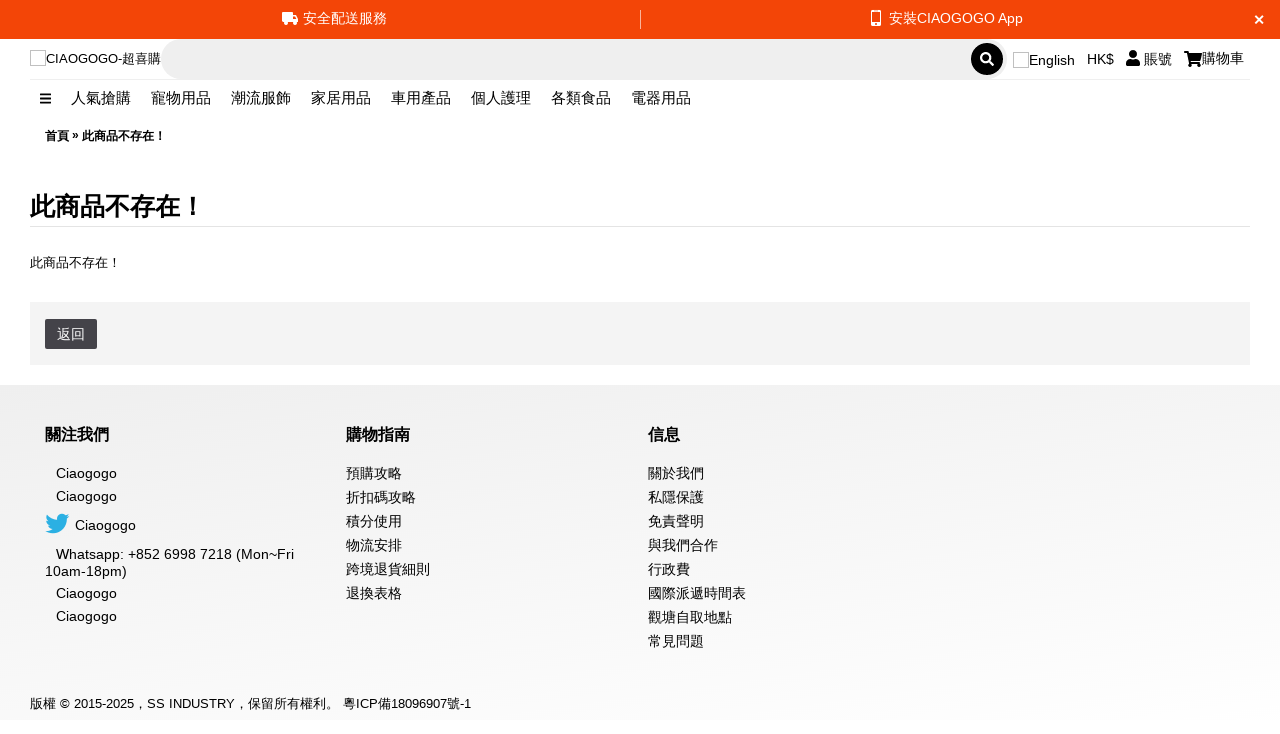

--- FILE ---
content_type: text/html; charset=utf-8
request_url: https://www.ciaogogo.com/hk?product_id=27847
body_size: 47290
content:
<!DOCTYPE html>
<html dir="ltr" lang="zh_HK" id="lang" class="webkit chrome chrome131 mac journal-desktop is-guest skin-4 responsive-layout header-center header-center-sticky backface product-grid-second-image product-list-second-image product-page product-page-27847 layout-2 route-product-product oc1 one-column" data-j2v="2.5.5">
<head>
<meta charset="UTF-8" />
<meta name="viewport" content="width=device-width, initial-scale=1, minimum-scale=1, maximum-scale=1, user-scalable=no">
<meta name="format-detection" content="telephone=no">
<!--[if IE]><meta http-equiv="X-UA-Compatible" content="IE=Edge,chrome=1"/><![endif]-->
<!--[if lt IE 9]><script src="//ie7-js.googlecode.com/svn/version/2.1(beta4)/IE9.js"></script><![endif]-->
<title>此商品不存在！</title>
<base href="https://www.ciaogogo.com/" />

				 
				
<meta name="keywords" content="優惠, Coupon, Best Deal" />
<meta property="og:title" content="" />
<meta property="og:description" content="" />
<meta property="og:keywords" content="優惠, Coupon, Best Deal" />
<meta property="og:url" content="https://www.ciaogogo.com/hk?product_id=27847" />
<meta property="og:image" content="" />

<link href="https://www.ciaogogo.com/image/data/icon/icon.png" rel="icon" />

<!-- Ciaogogo Customized -->
<link rel="stylesheet" href="/catalog/view/theme/default/stylesheet/cgg.css"/>
<script async type="text/javascript" src="/catalog/view/javascript/cgg.js"></script>
<!-- Baidu -->
<script>
var _hmt = _hmt || [];
(function() {
  var hm = document.createElement("script");
  hm.src = "https://hm.baidu.com/hm.js?48aeec483ce79152e338d63cf4d2e116";
  var s = document.getElementsByTagName("script")[0]; 
  s.parentNode.insertBefore(hm, s);
})();
</script>
<script>
	function setCookie(cname, cvalue, exdays) {
		var d = new Date();
		d.setTime(d.getTime() + (exdays * 24 * 60 * 60 * 1000));
		var expires = "expires="+d.toUTCString();
		document.cookie = cname + "=" + cvalue + ";" + expires + ";path=/";
	}
</script>
<!-- FontAwesome 5 Online
<script defer src="https://use.fontawesome.com/releases/v5.2.0/js/all.js" integrity="sha384-4oV5EgaV02iISL2ban6c/RmotsABqE4yZxZLcYMAdG7FAPsyHYAPpywE9PJo+Khy" crossorigin="anonymous"></script>
<script defer src="https://use.fontawesome.com/releases/v5.2.0/js/solid.js" integrity="sha384-YmNA3b9AQuWW8KZguYfqJa/YhKNTwGVD5pQc1cN0ZAVRudFFtR17HR7rooNcVXe4" crossorigin="anonymous"></script>
<script defer src="https://use.fontawesome.com/releases/v5.2.0/js/fontawesome.js" integrity="sha384-QcnrgQuRmocjIBY6ByWMmDvUg3HO4MSdVjY7ynJwZfvTDhVPPQOUI9TRzc6/7ZO1" crossorigin="anonymous"></script>
-->
<!--5.2
<script src="/catalog/view/javascript/fontawesome.5.2.js"></script>
<script src="/catalog/view/javascript/fontawesome.solid.5.2.js"></script>
<script src="/catalog/view/javascript/fontawesome.regular.5.2.js"></script>
-->
<!--5.15.4-->
<script src="/catalog/view/javascript/fontawesome/fontawesome.js"></script>
<script src="/catalog/view/javascript/fontawesome/solid.min.js"></script>
<script src="/catalog/view/javascript/fontawesome/regular.min.js"></script>
<script src="/catalog/view/javascript/fontawesome/brands.min.js"></script>
<!-- SweetAlert - For popping up the order & coupon details, incrowder --><link rel="stylesheet" href="/catalog/view/theme/default/stylesheet/sweetalert2.css">
<script async type="text/javascript" src="/catalog/view/javascript/core.js"></script>
<script async type="text/javascript" src="/catalog/view/javascript/sweetalert2.min.js"></script>
<!-- Balloon - Tooltip -->
<link rel="stylesheet" href="/catalog/view/theme/default/stylesheet/balloon.css">
<!-- Swiper v10.3.1-->
<script src="/catalog/view/javascript/swiper-bundle.min.js"></script>
<link rel="stylesheet" href="/catalog/view/theme/default/stylesheet/swiper-bundle.min.css" />
<!--
<link rel="stylesheet" href="https://cdn.jsdelivr.net/npm/swiper@10/swiper-bundle.min.css" />
<script src="https://cdn.jsdelivr.net/npm/swiper@10/swiper-bundle.min.js"></script>
-->


<!--Start of Tawk.to Script-->
<script type="text/javascript">
/*
	var Tawk_API=Tawk_API||{}, Tawk_LoadStart=new Date();
	(function(){
		var s1=document.createElement("script"),s0=document.getElementsByTagName("script")[0];
		s1.async=true;
		s1.src='https://embed.tawk.to/61e140dbf7cf527e84d219f8/1fpbuan29';
		s1.charset='UTF-8';
		s1.setAttribute('crossorigin','*');
		s0.parentNode.insertBefore(s1,s0);
	})();
*/	
</script>
<!--End of Tawk.to Script-->
<!--Start of Tiledesk Script-->
<script type="application/javascript">
/*
	window.tiledeskSettings= 
	{
		projectid: "61e63a24f962610019abf5d6",
		lang: 			'en',
		logoChat:		'https://www.ciaogogo.com/image/data/logo/logo_ciaogogo_heart_100.png',
		userFullName: 	'Guest',
		widgetTitle: 	'Ciaogogo',
		calloutTitle: 	'👋需要幫忙嗎?',
		calloutMsg: 	'可以按此與我們對話',
		welcomeTitle: 	'Ciaogogo：您好👋，有咩幫到手？',
		welcomeMsg: 	' ',
		calloutTimer:			3,
		showWaitTime: 			false,
		showAvailableAgents:	false,
		showAllConversations:	false,
		// hideHeaderConversationOptionsMenu: true
	};
	(function(d, s, id) { 
		var w=window; var d=document; var i=function(){i.c(arguments);};
		i.q=[]; i.c=function(args){i.q.push(args);}; w.Tiledesk=i;                    
		var js, fjs=d.getElementsByTagName(s)[0];
		if (d.getElementById(id)) return;
		js=d.createElement(s); 
		js.id=id; js.async=true; js.src="https://widget.tiledesk.com/v5/launch.js";
		fjs.parentNode.insertBefore(js, fjs);
	}(document,'script','tiledesk-jssdk'));
*/	
</script>
<!--End of Tiledesk Script-->
<!--Start of Crisp Script-->
<script type="text/javascript">
</script>
<!--End of Crisp Script-->


<link rel="stylesheet" href="//fonts.googleapis.com/css?family=Abril+Fatface:regular%7CABeeZee:regular%7CRoboto+Slab:regular%7CPlayfair+Display:700,regular&amp;subset=latin"/>
<link rel="stylesheet" href="https://www.ciaogogo.com/catalog/view/theme/journal2/css/j-strap.css"/>
<link rel="stylesheet" href="https://www.ciaogogo.com/catalog/view/javascript/jquery/ui/themes/ui-lightness/jquery-ui-1.8.16.custom.css"/>
<link rel="stylesheet" href="https://www.ciaogogo.com/catalog/view/theme/journal2/lib/owl-carousel/owl.carousel.css"/>
<link rel="stylesheet" href="https://www.ciaogogo.com/catalog/view/theme/journal2/lib/owl-carousel/owl.transitions.css"/>
<link rel="stylesheet" href="https://www.ciaogogo.com/catalog/view/theme/journal2/lib/magnific-popup/magnific-popup.css"/>
<link rel="stylesheet" href="https://www.ciaogogo.com/catalog/view/theme/journal2/css/journal.css"/>
<link rel="stylesheet" href="https://www.ciaogogo.com/catalog/view/theme/journal2/css/responsive.css"/>
<link rel="stylesheet" href="index.php?route=journal2/assets/css" />
<script type="text/javascript" src="https://www.ciaogogo.com/catalog/view/theme/journal2/lib/jquery/jquery-1.8.3.min.js"></script>
<script type="text/javascript" src="https://www.ciaogogo.com/catalog/view/theme/journal2/lib/jquery.ui/jquery-ui-1.8.24.min.js"></script>
<script type="text/javascript" src="https://www.ciaogogo.com/catalog/view/javascript/common.js"></script>
<script type="text/javascript" src="https://www.ciaogogo.com/catalog/view/javascript/jquery/jquery.total-storage.min.js"></script>
<script type="text/javascript" src="https://www.ciaogogo.com/catalog/view/theme/journal2/lib/jquery.tabs/tabs.js"></script>
<script type="text/javascript" src="https://www.ciaogogo.com/catalog/view/theme/journal2/lib/owl-carousel/owl.carousel.js"></script>
<script type="text/javascript" src="https://www.ciaogogo.com/catalog/view/theme/journal2/lib/magnific-popup/jquery.magnific-popup.min.js"></script>
<script type="text/javascript" src="https://www.ciaogogo.com/catalog/view/theme/journal2/lib/actual/jquery.actual.min.js"></script>
<script type="text/javascript" src="https://www.ciaogogo.com/catalog/view/theme/journal2/lib/countdown/jquery.countdown.js"></script>
<script type="text/javascript" src="https://www.ciaogogo.com/catalog/view/theme/journal2/lib/image-zoom/jquery.imagezoom.min.js"></script>
<script type="text/javascript" src="https://www.ciaogogo.com/catalog/view/theme/journal2/lib/lazy/jquery.lazy.1.6.min.js"></script>
<script type="text/javascript" src="https://www.ciaogogo.com/catalog/view/theme/journal2/lib/jqueryc/jqueryc.js"></script>
<script type="text/javascript" src="https://www.ciaogogo.com/catalog/view/theme/journal2/js/journal.js"></script>

<!--[if (gte IE 6)&(lte IE 8)]><script src="catalog/view/theme/journal2/lib/selectivizr/selectivizr.min.js"></script><![endif]-->
<!-- Global site tag (gtag.js) - Google Analytics -->
<script async src="https://www.googletagmanager.com/gtag/js?id=UA-118311076-1"></script>
<script>
  window.dataLayer = window.dataLayer || [];
  function gtag(){dataLayer.push(arguments);}
  gtag('js', new Date());

  gtag('config', 'UA-118311076-1');
</script>

			<script type="text/javascript" src="catalog/view/javascript/autodetect/autodetect.js"></script>
			

						<!--<link href="//maxcdn.bootstrapcdn.com/font-awesome/4.2.0/css/font-awesome.min.css" rel="stylesheet">-->
                        <!--<link rel="stylesheet" type="text/css" href="//hktest.ciaogogo.com/catalog/view/theme/default/stylesheet/font-awesome.css" />-->
                        <link rel="stylesheet" type="text/css" href="catalog/view/theme/default/stylesheet/bootstrap-social.css" />
                        <link rel="stylesheet" type="text/css" href="catalog/view/theme/default/stylesheet/ajax_login_register.css" />
						<script type="text/javascript" src="catalog/view/javascript/jquery/jquery.bpopup.min.js"></script>
						<script type="text/javascript" src="catalog/view/javascript/ajax_login_register.js"></script>
                        
</head>

<body oncontextmenu="return false;">

												<div style="display:none"  id="ajax_login">
						<span id="cross_icon_login"><img style="width:16px" src="catalog/view/theme/default/image/cross_icon.jpg" /></span>
						<div id="tabs-login" class="my-htabs" style="width: 355px;">
							<a id="ajaxlogintab" href="#tab-login">Login</a>
							<a id="ajaxsignuptab" href="#tab-register">Signup</a>
						</div>
						<div id="tab-login" class="my-tab-content">
								<div id="login_details">
								  <table>
								   <tr>
								   <td><span class="login_display">Email</span></td>
								   <td><input type="text" value="" name="ajax_email" /></td>
								   </tr>
								   <tr>
								   <td><span class="login_display">Password</span></td>
								   <td><input type="password" value="" name="ajax_password" /></td>
								   </tr>
								   <tr id="login_submit_div">
								   <td></td>
								   <td>
								    <div>
										<input type="button" value="登入" id="button-login-pop" class="ajax_login" />
										<a id="forgot_password">&nbsp;&nbsp;Forgot Your Password?</a>
									</div>
									</td>
								   </tr>
								  </table>	
									
									<div id="forgot_password_div" style="display:none;">
								  <table>	
									 <tr>
									   <td colspan="2">
									    <b>Forgot your Password?</b><br/><span class='forgot_text'>Enter your Email Address here to receive a link to change password.</span>									    </td>
									  </tr>	
									   <tr>
									   <td>
										<span class="login_display" style="margin-right:10px;">Email</span>
										</td>
										<td>
										<input type="text" name="ajax_forgot_email" />
										</td>
										</tr>
										<tr>
										<td></td>
										<td>
										<input type="button" value="SEND EMAIL" id="button-forgot-password" class="ajax_login" />
										</td>
										</tr>
									
								  </table>	
								  </div>
								</div>
						</div>
						<div id="tab-register" class="my-tab-content">
							<div id="signup_details">
							  <table>
							    <tr>
								 <td><span class="signup_display">Email</span></td>
								 <td><input type="text" value="" name="ajax_register_email" /></td>
								</tr>
								<tr>
								 <td><span class="signup_display">Password</span></td>
								 <td><input type="password" name="ajax_register_password" /></td>
								</tr>
								<tr>
								 <td><span class="signup_display">Repeat</span></td>
								 <td><input type="password" name="re_ajax_register_password" /></td>
								</tr>
								<tr id="signup_submit_div">
								 <td></td>
								 <td>
								 <div>
									<input type="button" value="SIGN ME UP" id="button-register-pop" class="ajax_login" />
									</div>
								</td>
								</tr>
							  </table>
								
							</div>
						</div>
												
						<div class="login-divider-or">	
						</div>
						<div id="signin_with_div">
								<div class="signin_with_div_inner">
								<span style="font-weight: bold;">登入</span><br/><br/>
																<a href="https://www.facebook.com/v2.10/dialog/oauth?client_id=1215947798797153&state=9248af242aad41bb6a9e97a6a765439d&response_type=code&sdk=php-sdk-5.5.0&redirect_uri=https%3A%2F%2Fwww.ciaogogo.com%2Fen%2Ffblogin&scope=email&locale=en_EN" style="text-decoration: none;"><img style="width: 160px;" src="/image/data/fb_login_en.png" title="以 Facebook 帳號登入" alt="以 Facebook 帳號登入" /></a>
								<br/>
																								<a href="https://accounts.google.com/o/oauth2/auth?response_type=code&redirect_uri=https%3A%2F%2Fwww.ciaogogo.com%2Fen%2Fglogin&client_id=373434201148-tr22mred48t1n6k0isb2do9nmv8f2i7u.apps.googleusercontent.com&scope=https%3A%2F%2Fwww.googleapis.com%2Fauth%2Fuserinfo.email+https%3A%2F%2Fwww.googleapis.com%2Fauth%2Fuserinfo.profile&access_type=offline&approval_prompt=force&hl=en_EN" style="text-decoration: none;">
								<img style="width: 160px;" src="/image/data/g_login_en.png" title="以 Google 帳號登入" alt="以 Google 帳號登入" />
								</a> <br/>
																																</div>
							</div>
							
						<div class="login_footer">
						<span class="footer_close" id="footer_close">Close window <b>X</b></span>
						</div>
						</div>
						
						<div style="display:none"  id="ajax_login_twit">
							<span id="cross_icon_twitter_login"><img style="width:16px" src="catalog/view/theme/default/image/cross_icon.jpg" /></span>
							<div id="tabs-twitter-login" style="width: 355px;">
								<a>Twitter 登入</a>
							</div>
							<div id="tab-twitter-login" class="my-tab-content">
								<div id="twitter_login_details">
								  <table>
								   <tr>
								   <td><span class="login_display">Twitter 電郵ID</span></td>
								   <td><input type="text" value="" name="ajax_twit_email" /></td>
								   </tr>
								   
								   <tr id="twitter_login_submit_div">
								   <td></td>
								   <td>
								    <div>
										<input type="button" value="登入" id="button-twit-login" class="ajax_login" />
									</div>
									</td>
									</table>
								</div>	
							</div>	
						</div>
						
						
												
						<script> var ozxmod_twit_error = '' </script>						
                        

<style>
	/*no user selection*/
	body { 
		-webkit-touch-callout: none!important; 	/* iOS Safari */
		-webkit-user-select: none!important;; 	/* Safari */
		-khtml-user-select: none!important;; 	/* Konqueror HTML */
		-moz-user-select: none!important;; 		/* Old versions of Firefox */
        -ms-user-select: none!important;; 		/* Internet Explorer/Edge */
        user-select: none!important;; 			/* Non-prefixed version, currently supported by Chrome, Edge, Opera and Firefox */
	}
	a { -webkit-user-select: none!important; }
	img { -webkit-user-select: none!important; }
	html {
		scroll-behavior: smooth;
	}
</style>	




<!--Product-->
<style>
.product-video-play-icon {
	position: absolute;
	top: 50%;
	left: 50%;
	transform: translate(-50%, -50%);
	pointer-events: none;
}
.product-video-loader {
	border: 1px solid #666; 		/* Light grey #f3f3f3*/
	border-top: 2px solid white; 	/* Blue #3498db*/
	border-radius: 50%;
	width: 36px;
	height: 36px;
	animation: spin 2s linear infinite;
}
@keyframes spin {
	0% { transform: rotate(0deg); }
	100% { transform: rotate(360deg); }
}

/*add to cart*/
.add-to-cart-mini-btn {
	position: absolute;
	bottom: 37%;
	right: 20px;
	width: 36px;
	border-radius: 20px;
	border: 1px solid #666;
	padding: 2px 4px;
	padding-bottom: 0px;
	text-align: center;
	transition: all 0.5s;
	opacity: 0.9;
	cursor: pointer;
}
.add-to-cart-mini-btn > img {
	height: 18px;
}
.add-to-cart-mini-btn:hover {
	opacity: 0.6;
}
.add-to-cart-mini-btn:active {
	opacity: 0.3;
}
@media only screen and (max-width: 768px) {
	.add-to-cart-mini-btn {
		width: 28px;
		height: 22px;
		padding: 2px 4px;
		right: 0px;
	}	
	.add-to-cart-mini-btn > img {
		height: 16px;
	}
}
</style>
<script>
// Preview product video onMouseEnter()	//by Edwin @20240621
// params: (target_element, video_url, product_url, border_radius, loader_css, container_css)
function playProductVideo(elem, vUrl, pUrl, borderRadius, loaderCss, containerCss) {
	var html = '';
	var videoWidth = 0;
	var videoHeight = 0;
	if(vUrl && $(elem).find('.product-video-hover').length == 0) {
		html  = '<div class="product-video-hover" style="display:flex;align-items:center;position:absolute;top:0px;left:0px;z-index:9;border-radius:'+(borderRadius > 0 ? borderRadius : 0)+'px;width:auto;height:auto;min-width:155px;min-height:155px;'+(containerCss ? containerCss : '')+'transition:all 0.4s;cursor:pointer;"' + (pUrl ? ' onclick="window.location=\''+pUrl+'\'"' : '') + '>';
		html += '	<video id="product-video-hover-preview" style="margin:auto;width:auto;height:auto;max-width:100%;max-height:100%;border-radius:'+(borderRadius > 0 ? borderRadius : 0)+'px;" playsinline preload autoplay loop muted>';
		html += '		<source src="https://www.ciaogogo.com/image/'+vUrl+'" type="video/mp4">';
		html += '	</video>';
		html += '</div>';		

		// Add video
		$(elem).prepend(html);
		
        // Get video size by adding an event listener for the 'loadedmetadata' event
        document.getElementById('product-video-hover-preview').addEventListener('loadedmetadata', function () {
            videoWidth = this.videoWidth;
            videoHeight = this.videoHeight;
        });

		// Loader
		$('#product-video-hover-preview').on('loadstart', function(e) {
			$(elem).append('<div class="loader product-video-play-icon"><div class="product-video-loader" style="'+loaderCss+'"></div></div>');
		});
		$('#product-video-hover-preview').on('canplay', function(e) {
			// Set video background & height
			if(videoHeight > videoWidth) {
				$(elem).find('.product-video-hover').css('background-color', 'black');
				$('.product-video-hover').css('width', '100%');
				$('.product-video-hover').css('height', '100%');
			} else if(videoHeight < videoWidth) {
				$(elem).find('.product-video-hover').css('background-color', 'black');
				$('.product-video-hover').css('height', '100%');
			} else {
				$(elem).find('.product-video-hover').css('background-color', 'black');
				// $('.product-video-hover').css('height', 'auto');
				$('.product-video-hover').css('height', 'auto');
				$('.product-video-hover').css('width', '100%');
			}	
			// Remove loader
			$(elem).find('.loader').remove();
// console.log('canplay()->videoHeight: ' + videoHeight + ", videoWidth: " + videoWidth); //XX		
		});
        $('#product-video-hover-preview').on('contextmenu', function(e) {
            e.preventDefault();
        });		
	}	
}
function hideProductVideo(elem) {
	if($(elem).find('.product-video-hover').length > 0) {
		document.getElementById('product-video-hover-preview').pause();
		$(elem).find('.loader').remove();
		$(elem).find('.product-video-hover').remove();
	}
}
</script>



<!--Reset the layout of Product Grid & Product Grid Item	//by Edwin @20240702-->
<style>
.main-products .product-grid-item .product-wrapper {
	margin-right: 0px; 
}
.main-products .product-grid-item {
	margin-right: 20px; 
	width: 290px;
	height: 390px;
}
.main-products .product-grid-item:nth-child(4n) {
	margin-right: 0px;
}
@media only screen and (max-width: 768px) {
	.main-products .product-grid-item {
		margin-right: 10px; 
		width: 48.65%;
		height: auto;
		min-width: 150px;
		min-height: 250px;
	}
	.main-products .product-grid-item:nth-child(2n) {
		margin-right: 0px;
	}
}		 
@media only screen and (max-width: 500px) {
	.main-products .product-grid-item {
		width: 48.55%;
	}
}		 
</style>



<!--Normal Popup-->
<style>
.cgg-popup {
	position: fixed;
	top: 0;
	bottom: 0;
	left: 0;
	right: 0;
	background: rgba(0, 0, 0, 0.85);
	transition: all 0.6s ease-in-out;
	visibility: hidden;
	opacity: 0;
	z-index: 99999999999999;
}
.cgg-dialog {
	position: absolute;
	left: 50%;
	top: 50%;
	transform: translate(-50%, -50%);
}
.cgg-popup .close {
	position: absolute;
	top: 15px;
	right: 15px;
	transition: all 0.5s;
	font-size: 16px;
	padding: 6px 8px;
	border: 1px solid transparent;
	border-radius: 100px;
	color: white;
	opacity: 1;
	text-shadow: none;
	cursor: pointer;
}
.cgg-popup .close:hover {
	border: 1px solid white;
}
.cgg-popup .close:active {
	opacity: 0.4;
}
</style>



<!--Coupon Search-->
<style>
.coupon-search-icon > li {
	pointer-events: none;			
}
.coupon-search-bar {
	position: relative;
	display: none;
	padding: 4px;
	width: 0px;
	transition: all 0.5s;
}
.coupon-search {
	position: relative;
	flex: 1;
	display: flex;
	align-items: center;
	gap: 4px;
	background-color: #efefef;
	padding: 4px;
	border-radius: 32px;
	transition: all 0.5s;
}
.coupon-search:hover {
	padding: 6px;
	background-color: #e3e3e3;
}
//XXX
// .coupon-search .close-search {
	// position: absolute;
	// left: 0px;
	// bottom: -5px;
	// width: 100%;
	// background-color: gray;
	// padding: 4px;
	// text-align: center;
	// font-size: 16px;
	// cursor: pointer;
// }
// .coupon-search .close-search:hover {
	// opacity: 0.7;
// }
// .coupon-search .close-search:active {
	// opacity: 0.4;
// }
.coupon-search-input {
	border: none!important;
	outline: none!important;
	background: transparent!important;
	padding: 6px!important;
	padding-left: 0px!important;
	box-shadow: none!important;
}
.coupon-search-btn {
	display: flex;
	align-items: center;
	justify-content: center;
	border-radius: 32px;
	color: black;
	padding: 4px 4px;
	font-size: 14px;
	cursor: pointer;
	transition: all 0.5s;
}
.coupon-search-btn:hover {
	opacity: 0.7;
}
.coupon-search-clear-btn {
	display: flex;
	align-items: center;
	justify-content: right;
	min-width: 18px;
	max-width: 18px;
	min-height: 18px;
	max-height: 18px;
	color: dark-gray;
	padding: 4px 4px;
	font-size: 14px;
	cursor: pointer;
	transition: all 0.5s;
}
.coupon-search-clear-btn:hover {
	color: black;
}
.coupon-search-container {
	position: absolute;
	display: none;
	padding: 12px;
	padding-right: 24px;
	background-color: white;
	left: 0px;
	top: 42px;
	width: 100%;
	border-radius: 8px;
	border: 1px solid #ccc;
	max-height: 420px;
	overflow-x: none;
	overflow-y: auto;
	z-index: 9;
}
//XXX
// .coupon-search-container .title {
	// display: flex;
	// align-items: center;
	// gap: 10px;
	// font-size: 14px;
	// font-weight: bold;
	// margin: 10px 0px;
// }
// .coupon-search-hots .items {
	// flex-flow: wrap;
// }
// .coupon-search-container .item {
	// display: flex;
	// align-items: center;
	// justify-content: center;
	// height: 28px;
	// border-radius: 4px;
	// padding: 4px 6px;
	// white-space: nowrap;
	// background-color: #efefef;
	// transition: all 0.5s;
	// cursor: pointer;
// }
// .coupon-search-container .item:hover {
	// background-color: #cccccc;
// }
// .coupon-search-container .item:active {
	// background-color: #aaaaaa;
// }
// .coupon-search-container .item.hot {
	// border: 1px solid darkorange;
	// background-color: transparent;
// }
// .coupon-search-container .item.hot:hover {
	// background-color: darkorange; //OrangeRed;
	// color: white;
// }

//XXX
// .coupon-search-history {
	// position: relative;
	// margin-bottom: 20px;
// }
// .coupon-search-history .items {
	// display: flex;
	// align-items: center;
	// gap: 10px;			
// }
// .coupon-search-history .clear-all {
	// position: absolute;
	// top: 0px;
	// right: -15px;
	// font-size: 12px;
	// padding: 6px;
	// cursor: pointer;
// }
// .coupon-search-hots {
// }
// .coupon-search-hots .items {
	// display: flex;
	// align-items: center;
	// gap: 10px;
// }

.coupon-search-result {
}
//XXX
// .coupon-search-result .items {
	// position: relative;
	// display: flex;
	// flex-direction: column;
	// align-items: flex-start;
	// justify-content: flex-start;
	// max-height: 400px;
	// overflow-y: auto;
// }
.coupon-search-result .list-item {
	color: black;
	width: 100%;
	padding: 10px 6px;
	border-radius: 6px;
	text-align: left;
	transition: all 0.3s;
	cursor: pointer;
}
.coupon-search-result .list-item:hover {
	background-color: #eee;
}
.coupon-search-result .list-item:active {
	background-color: #ddd;
}
.coupon-search-result .list-item .highlight {
	color: darkorange; //red;
}

@media only screen and (max-width: 768px) {
	.coupon-search {
		width: 80px;
		padding: 0px;
		gap: 0px;
	}
	.coupon-search:hover {
		padding: 0px;
		background-color: #e3e3e3;
	}
	.coupon-search-container {
		min-width: 160px;
		top: 40px;
	}
	.coupon-search-btn {
		color: black;
		background-color: transparent;
		font-size: 12px;
	}
	.coupon-search-input {
		padding: 3px!important;
		padding-left: 2px!important;
		padding-right: 10px!important;
	}		
}
</style>


<!--Popup Coupon Bar-->
<style>
@property --p {
  syntax: '<number>';
  inherits: true;
  initial-value: 0;
}
.pie {
  --p: 20;
  --b: 3px;
  --c: darkred;
  --w: 36px;
  
  width: var(--w);
  aspect-ratio: 1;
  position: relative;
  display: inline-grid;
  margin: 0px;
  padding: 0px;
  place-content: center;
  font-size: 10px;
}
.pie:before,
.pie:after {
  content: "";
  position: absolute;
  border-radius: 50%;
}
.pie:before {
  inset:0;
  background:
    radial-gradient(farthest-side,var(--c) 98%,#0000) top/var(--b) var(--b) no-repeat,
    conic-gradient(var(--c) calc(var(--p)*1%),#0000 0);
  -webkit-mask:radial-gradient(farthest-side,#0000 calc(99% - var(--b)),#000 calc(100% - var(--b)));
          mask:radial-gradient(farthest-side,#0000 calc(99% - var(--b)),#000 calc(100% - var(--b)));
}
.pie:after {
  inset: calc(50% - var(--b)/2);
  background: var(--c);
  transform: rotate(calc(var(--p)*3.6deg)) translateY(calc(50% - var(--w)/2));
}
.animate {
  animation: p 1s .5s both;
}
.no-round:before {
  background-size: 0 0,auto;
}
.no-round:after {
  content: none;
}
@keyframes p {
  from{ --p: 0 }
}

@keyframes slideDown {
	0%,
	50% {
	  transform: translateY(-100%);
	  opacity: 0;
	}
	
	60%,
	100% {
	  transform: translateY(0%);
	  opacity: 1;

	}
}

/* Declare border pulse animation */
@keyframes borderPulse {
  0% {
    box-shadow: inset 0px 0px 0px 5px rgba(255, 165, 0,.4), 0px 0px 0px 0px rgba(255,165,0,1);
  }
  100% {
    box-shadow: inset 0px 0px 0px 3px rgba(117, 117, 0,.2), 0px 0px 0px 10px rgba(255,165,0,0);
  }
}


.popup-my-coupons {
	position: fixed;
	left: 50%;
	height: 100px;
	width: 140px;
	margin: -25px 0px 0px 0px;
	transform: translateX(-50%);
	background: rgba(255, 255, 255, 1);
	background-image: url(https://img2.storyblok.com//f/64062/1920x1080/f7c42e97f7/jp-storyblok-typ-background.png);
	background-repeat: no-repeat;
	background-size: cover;
	border-radius: 8px;
	// animation: slideDown 1.5s ease-in-out;
	transition: all 0.6s;
	visibility: hidden;
	box-shadow: 0px 0px 2px 1px rgba(0, 0, 0, 0.2);
	opacity: 0.98;
	z-index: 99999;
}
.popup-my-coupons .close-popup {
	position: absolute;
	visibility: hidden;
	display: flex;
	align-items: center;
	justify-content: center;
	top: 15px;
	right: 15px;
	transition: all 0.6s;
	font-size: 14px;
	padding: 8px;
	height: 18px;
	width: 18px;
	border-radius: 100px;
	color: white;
	opacity: 1;
	text-shadow: none;
	cursor: pointer;
}
.popup-my-coupons .close-popup:hover {
	border: 1px solid white;
}
	
.popup-coupons {
	position: relative;
	display: flex;
	gap: 15px;
	align-item: center;
	justify-content: center;
	padding: 20px;
}
.popup-coupons .coupon {
	position: relative;
	display: flex;
	flex-direction: column;
	align-items: center;
	justify-content: center;
	width: 90px;
	height: 40px;
	padding: 10px 6px;
	border: 1px solid orange;
	border-radius: 5px;
	background-color: white;
	transition: all 0.6s;
	cursor: pointer;
}
.popup-coupons .coupon h2 {
	font-family: "Arial black";
	white-space: nowrap;
	line-height: 18px;
	background: -webkit-radial-gradient(#DF660E, #56341A);
	-webkit-background-clip: text;
	-webkit-text-fill-color: transparent;
}
.popup-coupons .coupon-group {
	display: flex;
	flex-direction: column;
	gap: 0px;
	align-items: center;
	animation: slideUp 1.8s;
}

.popup-coupons .use {
	position: absolute;
	bottom: -11px;
	background-color: red;
	border-radius: 36px;
	font-size: 9px;
	color: #fff;
	padding: 4px 8px;
	transition: all 0.5s ease-in-out;
	cursor: pointer;
}
.popup-coupons .use:hover {
	background-color: #DF2828;
}
.popup-coupons .use:active {
	background-color: #BC2020;
}

.popup-product-container {
	position: relative;
	visibility: hidden;
	border-radius: 16px;
	background-color: #f6f6f6;
	height: 100%;
	padding: 20px;
	text-align: center;
	transition: all 0.5s;
	overflow: hidden;
}
.popup-product-container .title-bar {
	display: flex;
	justify-content: center;
	align-items: center;
	width: 100%;
	font-size: 14px;
	margin-bottom: 10px;
	transition: all 0.6s;
}
.popup-product-container .title-bar .title {
	font-size: 24px;
	background: linear-gradient(
	to bottom, 
	hsl(31 90% 50%), 
	hsl(31 100% 22%)
	);
	-webkit-background-clip: text;
	-webkit-text-fill-color: transparent;
	text-align: center;
}

.popup-product-container .title-bar .status {
	position: relative;
	display: flex;
	align-items: center;
	justify-content: center;
	gap: 10px;
	padding: 6px 10px;
	margin-top: -4px;
	border-radius: 50px;
	min-height: 34px;
	background-color: rgb(0, 0, 0, 1);
	// font-size: 14px;
	color: white;
	transition: all 0.5s;
	cursor: pointer;
}
.popup-product-container .title-bar .status:hover {
	background-color: rgb(0, 0, 0, 0.8);
}
.popup-product-container .title-bar .status:active {
	background-color: rgb(0, 0, 0, 0.5);
}
.popup-product-container .title-bar .status .icon {
	position: relative;
	cursor: pointer;
}
.popup-product-container .title-bar .status .icon .tag {
	position: absolute;
	display: flex;
	align-items: center;
	justify-content: center;
	top: -10px;
	right: -6px;
	font-size: 12px;
	width: 10px;
	height: 10px;
	border: 0px solid white;
	border-radius: 100%;
	color: black;
	background-color: white;
}
.popup-product-container .title-bar .status .total {
	font-weight: bold;
}	
.popup-product-container .title-bar .status .tag {
	color: orange;
	// background: orange;
	border: 1px solid orange;
	border-radius: 4px;
	padding:2px 3px;
}
.popup-product-container .title-bar .status .checkout-btn {
	background-color: darkorange;
	color: white;
	// font-size: 12px;
	border-radius: 4px;
	min-width: 36px;
	padding:4px 4px;
	transition: all 0.6s;
	cursor: pointer;
}
.popup-product-container .title-bar .status .checkout-btn:hover {
	opacity: 0.8;
}
.popup-product-container .title-bar .status .checkout-btn:active {
	opacity: 1;
}

.popup-product-container .title-bar .cart {
	visibility: hidden;
	display: flex;
	flex-direction: column;
	position: absolute;
	top: 40px;
	padding: 20px;
	margin-bottom: 50px;
	font-size: 14px;
	width: 50%;
	min-width: 420px;
	min-height: 240px;
	max-height: 480px;
	background-color: white;
	border-radius: 12px;
	box-shadow: rgba(255, 255, 255, 0.1) 0px 1px 1px 0px inset, rgba(50, 50, 93, 0.25) 0px 50px 100px -20px, rgba(0, 0, 0, 0.3) 0px 30px 60px -30px;
	transition: all 0.6s;
	z-index: 99;
}
.popup-product-container .title-bar .cart .hide-cart-btn {
	position: absolute;
	bottom: -55px;
	left: 50%;
	transform: translateX(-50%);
	display: flex;
	align-items: center;
	justify-content: center;
	width: 38px;
	height: 38px;
	padding: 2px;
	color: black;
	background-color: white;
	border-radius: 100%;
	cursor: pointer;
	font-size: 14pt;
	font-weight: bold;
	z-index: 9;
}
.popup-product-container .title-bar .cart .hide-cart-btn:hover {
	opacity: 0.7;
}
.popup-product-container .title-bar .cart .hide-cart-btn:active {
	opacity: 1;
	font-size: 12pt;
}
.popup-product-container .title-bar .cart .items {
	position: relative;
	display: flex;
	flex-direction: column;
	flex: 1;
	gap: 5px;
	background-color: white;
	overflow-y: auto;
}	
.popup-product-container .title-bar .cart .items .item {
	display: flex;
	align-items: center;
	justify-content: left;
	text-align: left;
	gap: 10px;
}	
.popup-product-container .title-bar .cart .items .item > div {
	padding: 10px;
}
.popup-product-container .title-bar .cart .items .item .image {
	width: 64px;
	height: 64px;
	cursor: pointer;
}
.popup-product-container .title-bar .cart .items .item .image > img {
	border-radius: 8px;
}
.popup-product-container .title-bar .cart .items .item .name {
	flex: 1;
}
.popup-product-container .title-bar .cart .items .item .quantity-group {
	display: flex;
	flex-direction: column;
	align-items: center;
	justify-content: center;
	gap: 5px;
}
.popup-product-container .title-bar .cart .items .item .quantity-set {
	display: flex;
	align-items: center;
	justify-content: center;
	gap: 10px;
}
.popup-product-container .title-bar .cart .items .item .quantity-set .minus {
    -webkit-user-select: none;
    -khtml-user-select: none;
    -moz-user-select: -moz-none;
    -o-user-select: none;
    user-select: none;
	border: 1px solid lightgray;
	border-radius: 8px;
	width: 16px;
	height: 16px;
	text-align: center;
	padding: 4px;
	cursor: pointer;
}
.popup-product-container .title-bar .cart .items .item .quantity-set .minus:hover {
	opacity: 0.7;
}
.popup-product-container .title-bar .cart .items .item .quantity-set .minus:active {
	border: 1px solid darkgray;
	opacity: 1;
}
.popup-product-container .title-bar .cart .items .item .quantity-set .plus {
    -webkit-user-select: none;
    -khtml-user-select: none;
    -moz-user-select: -moz-none;
    -o-user-select: none;
    user-select: none;
	border: 1px solid lightgray;
	border-radius: 8px;
	width: 16px;
	height: 16px;
	text-align: center;
	padding: 4px;
	cursor: pointer;
}
.popup-product-container .title-bar .cart .items .item .quantity-set .plus:hover {
	opacity: 0.7;
}
.popup-product-container .title-bar .cart .items .item .quantity-set .plus:active {
	border: 1px solid darkgray;
	opacity: 1;
}
.popup-product-container .title-bar .cart .items .item .remove {
	font-size: 16px;
	cursor: pointer;
}
.popup-product-container .title-bar .cart .items .item .remove:hover {
	opacity: 0.7;
}
.popup-product-container .title-bar .cart .items .item .remove:active {
	color: red;
	opacity: 1;
}

.popup-product-container .title-bar .cart .bottom {
	position: relative;
	display: flex;
	align-items: center;
	margin-top: 15px;
}
.popup-product-container .title-bar .cart .bottom .left {
	position: absolute;
	left: 0px;
	padding: 10px;
}
.popup-product-container .title-bar .cart .bottom .middle {
	display: flex;
	align-items: center;
	justify-content: center;
	flex: 1;
	padding: 10px;
}
.popup-product-container .title-bar .cart .bottom .middle .checkout {
	width: 120px;
	background-color: black;
	color: white;
	padding: 12px;
	margin: 0px;
	font-size: 16px;
	border-radius: 50px;
	cursor: pointer;
}
.popup-product-container .title-bar .cart .bottom .middle .checkout:hover {
	opacity: 0.7;
}
.popup-product-container .title-bar .cart .bottom .middle .checkout:active {
	opacity: 1;
}
.popup-product-container .title-bar .cart .bottom .middle .tag { 
	position: absolute;
	top: -5px;
	left: 50%;
	transform: translateX(-50%);
	color: white;
	font-size: 12px;
	background-color: darkorange;
	padding: 2px 6px;
	border-radius: 8px;
	z-index: 9;
}
.popup-product-container .title-bar .cart .bottom .middle .tag.red { 
	background-color: red;
}
.popup-product-container .title-bar .cart .bottom .right {
	position: absolute;
	right: 0px;
	display: flex;
	flex-direction: column;
	align-items: center;
	justify-content: right;
	gap: 2px;
	padding: 10px;
}
.popup-product-container .title-bar .cart .bottom .right .order-discount {
	text-align: right;
	white-space: nowrap;
	font-size: 12px;
	color: darkorange;
}
.popup-product-container .title-bar .cart .bottom .right .order-total {
	text-align: right;
	white-space: nowrap;
	font-weight: bold;
}
.popup-product-container .title-bar .cart .bottom .right .order-total-loading {
	display: none;
	position: absolute;
	top: 50%;
	left: 50%;
	transform: translate(-50%, -50%);
	color: gray;
	font-size: 14px;
 }

.popup-product-container .footer {
	visibility: hidden;
	display: flex;
	position: absolute;
	bottom: 10px;
	left: 50%;
	min-width: 120px;
	transform: translate(-50%, 0%);
	background-color: white;
	align-items: center;
	justify-content: center;
	padding: 10px;
	font-size: 14px;
	color: #666;
	box-shadow: 0px 1px 2px 1px rgba(0, 0, 0, 0.3);
	border-radius: 12px;
	transition: all 0.6s;
}
.popup-product-container .loading {
	display: block;
	flex: 1;
	padding: 50px;
}
.popup-product-container .loading.small {
	padding: 0px!important;
}
.popup-product-container .loading.small > img {
	width: 40px;
}
.coupon-countdown .sorting-btn {
	position: absolute;
	top: -2px; //top: 62px;
	right: 40px;
	padding: 4px;
	border-radius: 6px;
	background-color: #F9ECE3;
	color: black;
	font-size: 14px;
	cursor: pointer;
	transition: all 0.6s;
}
.coupon-countdown .coupon-search {
	position: absolute;
	top: -10px; 
	left: 30px;
	padding: 4px;
	// border-radius: 6px;
	// background-color: #F9ECE3;
	// color: black;
	font-size: 14px;
	cursor: pointer;
	transition: all 0.6s;	
}
.coupon-countdown .sorting-btn:hover {
	opacity: 0.5;
}
			
.popup-product-container .sorting-options {
	display: flex;
	flex-direction: column;
	align-items: center;
	justify-content: flex-start;
	gap: 4px;
	padding: 10px;
	visibility: hidden;
}
.popup-product-container .sorting-options label {
	font-size: 16px;
	padding: 4px;
}
.popup-product-container .sorting-options label:hover {
	font-weight: bold;
}

.popup-product-container .anim-circle {
	position: absolute;
	width: 80px;
	height: 80px;
	background-color: darkorange;
	border-radius: 100%;
	border: 1px solid white;
	top: 50%;
	left: 50%;
	transform: translate(-50%, -50%);
	z-index: 99999;
}
body .anim-circle {
	position: fixed;
	width: 80px;
	height: 80px;
	background-color: darkorange;
	border-radius: 100%;
	border: 1px solid white;
	top: 50%;
	left: 50%;
	transform: translate(-50%, -50%);
	z-index: 99999;
}

/* Animations */
.animate-added-coupon-product-to-cart {
	animation: moveCircleUpAndShrinkToTop 0.8s ease-out forwards;
}
@keyframes moveCircleUpAndShrinkToTop {
	// from {
		// top: 50%;
		// transform: translate(-50%, -50%) scale(1);
	// }
	// to {
		// top: 0%;
		// transform: translate(-50%, 0%) scale(0);
	// }
    0% { top: 50%; left: 50%; transform: translate(-50%, -50%) scale(1); }
    50% { top: 25%; left: 50%; transform: translate(-50%, -50%) scale(0.5); }
    70% { top: 15%; left: 46%; transform: translate(-50%, -50%) scale(0.3); }
    100% { top: 8%; left: 38%; transform: translate(-50%, -50%) scale(0); }
}
.animate-added-product-to-cart {
	animation: moveCircleUpAndShrinkToTopRight 1.0s ease-out forwards;
}
@keyframes moveCircleUpAndShrinkToTopRight {
	0% { top: 50%; left: 50%; transform: translate(-50%, -50%) scale(1); }
	70% { top: 12.5%; left: 66%; transform: translate(-50%, -50%) scale(0.3); }
	100% { top: 0%; left: 90%; transform: translate(-50%, -50%) scale(0); }
}

.swal2-container {
	z-index: 999999;	
}
.swal2-buttonswrapper {
	margin-top: 0px!important;
}
.swal-product-popup {
	width: 720px!important;
	height: 740px!important;
	overflow-y: hidden!important;
}
.swal-cancel-btn {
	display: flex;
	align-items: center;
	justify-content: center;
	border-radius: 100%!important;
	background-color: black!important;
	width: 42px!important;
	height: 42px!important;
	padding: 0px!important;
	font-weight: bold!important;
}
.swal-cancel-btn:hover {
	opacity: 0.7!important;
}
.swal-cancel-btn:active {
	opacity: 1!important;
	font-weight: normal!important;
}
.iframe-product-popup {
	width: 100%;
	height: 640px;
}


@media only screen and (max-width: 600px) {
	.popup-product-container .title-bar .status {
		gap: 5px;
		font-size: 12px;
	}
	.popup-product-container .title-bar .cart {
		padding: 15px;
		width: 88%;
		min-width: 320px;
		min-height: 320px;
		max-height: 510px;
	}	
	.popup-product-container .title-bar .cart .items .item {
		gap: 5px;
	}	
	.popup-product-container .title-bar .cart .items .item > div {
		padding: 4px;
	}
	.popup-product-container .title-bar .cart .items .item .remove {
		// padding-right: 10px;
	}	
	
	.popup-product-container .title-bar .cart .bottom .left {
		padding: 4px;
	}
	.popup-product-container .title-bar .cart .bottom .middle .checkout {
		width: 86px;
	}
	.popup-product-container .title-bar .cart .bottom .right {
		font-size: 12px;
		padding: 4px;
	}
	.popup-product-container .title-bar .cart .bottom .right .order-discount {
		font-size: 10px;
	}
	
	.coupon-countdown .coupon-search {
		top: -6px;
		left: 16px;
	}
	.coupon-countdown .sorting-btn {
		top: -2px;
		right: 16px;
	}	
	
	.swal2-modal.swal-product-popup {
		padding: 0px!important;
	}
	.swal-product-popup {
		height: 620px!important;
	}
	.iframe-product-popup {
		height: 530px;
	}
}
@media only screen and (max-width: 375px) {
	.swal-product-popup {
		height: 550px!important;
	}
	.iframe-product-popup {
		height: 460px;
	}
	.popup-product-container .title-bar .cart {
		min-height: 240px;
		max-height: 290px;
	}	
}
</style>
<style>
.coupon-countdown {
  position: relative;
  display: flex;
  align-items: center;
  justify-content: center;
  gap: 2px;
  font-size: 12px;
  color: #B34802;				/*#B36B3C;*/
  padding: 2px;
  // margin-bottom: 10px;
}
.coupon-countdown.top-style {
  position: absolute;
  top: -8px;
  gap: 0px;	
  background-color: #333;
  border-radius: 4px;
  font-size: 9px;
  color: #fff;
  padding: 2px 5px;
  transition: all 0.5s ease-in-out;
}
.coupon-countdown .time-section {
  color: #B34802;				/*#B36B3C;*/
  background-color: #F9ECE3;
  padding: 4px;
  border-radius: 6px;
}
.coupon-countdown .time-section-slim {
  padding: 0px;
  font-size: 9px;
}
</style>
<div id="popup-my-coupons" class="popup-my-coupons">
	<div class="popup-coupons">
		
	</div>
	<div class="close-popup" onclick="hideMyCoupons();">&#10005;</div>
	
	<div id="popup-product-container" class="popup-product-container">
		<div class="title-bar">
			<div class="title"></div>
		</div>
		<div id="coupon-countdown" class="coupon-countdown"></div>
		<script>
			$(document).ready(function() {
							});
			 
			function showMyCoupons(myCoupon) {
				$('#popup-my-coupons').css('margin-top', '8px');
				$('#popup-my-coupons').css('visibility', 'visible');
				$('#popup-my-coupons').css('opacity', '0.98');

				if(myCoupon) {
						

					//
					createCoupon(myCoupon);				

					//
					couponOfferDescs[myCoupon.code] = myCoupon.offer_desc;				
					couponOfferTitles[myCoupon.code] = myCoupon.offer_title;		
					
					// Coupon products
					showMyCouponProducts(myCoupon.code, myCoupon.countdown_end_time);
				}
			}
			function hideMyCoupons() {
				
				
					//
					hideMyCouponProducts();
					hideMyCouponCart();
					
					// minimum the my coupons popup size
					$('#popup-my-coupons').css('height', '100px');
					$('#popup-my-coupons').css('width', '140px');
					$('#popup-my-coupons .close-popup').css('visibility', 'hidden');
					
					//
					$('#popup-my-coupons .use').css('transform', 'scale(1)');
					$('#popup-my-coupons .coupon-countdown').css('transform', 'scale(1)');
						
									
			}
			function useCoupon(code, elem) {
// console.log('code: ' + code); //XX				
					
				
				// keep the old text of the element
				var oldHtml = $(elem).html();

				$.ajax({
					url: 'index.php?route=account/coupon/coupon&use='+code,
					type: "get",
					dataType: "json",
					beforeSend: function() {
						$(elem).html('<i class="fas fa-spinner fa-spin"></i>');
					},				
					success: function(json) { 
// console.log('json: ' + JSON.stringify(json)); //XX					
						$(elem).html(oldHtml);
						
						if(json["success"]) {
// console.log('my_coupon: ' + JSON.stringify(json.my_coupon)); //XX					
							showMyCoupons(json.my_coupon);
						} else {
							$(elem).html('<i class="fas fa-circle-exclamation"></i>');
						}
					},
					error: function() {
						$(elem).html('<i class="fas fa-circle-exclamation"></i>');
					}
				});	
			}
			function createCoupon(myCoupon) {
				if(myCoupon) {
					var html = '<div class="coupon-group">';
						html += '	<div id="coupon-'+myCoupon.code+'" class="coupon" onclick="showMyCouponProducts(\''+myCoupon.code+'\', \''+myCoupon.countdown_end_time+'\');">';
						html += '		<h2>'+myCoupon.discount+'</h2>';
						html += '		<div id="use-'+myCoupon.code+'" class="use" onclick="showMyCouponProducts(\''+myCoupon.code+'\', \''+myCoupon.countdown_end_time+'\');">'+(myCoupon.percent ? myCoupon.percent : '去使用')+'</div>';
						html += '		<div id="coupon-countdown-'+myCoupon.coupon_id+'" class="coupon-countdown coupon-countdown-'+myCoupon.code+' top-style">';
						html += '			<div id="days-'+myCoupon.coupon_id+'"></div>';
						html += '			<div id="hours-'+myCoupon.coupon_id+'"></div>';
						html += '			<div id="minutes-'+myCoupon.coupon_id+'"></div>';
						html += '			<div id="seconds-'+myCoupon.coupon_id+'"></div>';
						html += '		</div>';
						html += '	</div>';
						html += '</div>';		
						
					// Handle the expired coupon	//by Edwin @20240514
					if(typeof myCoupon == 'undefined' || typeof myCoupon.code == "undefined") {
						html = '<div class="coupon-group">';
						html += '	<div id="coupon-'+myCoupon.code+'" class="coupon" onclick="">';
						html += '		<h2>已失效</h2>';
						html += '	</div>';
						html += '</div>';		
					}

					$('#popup-my-coupons .popup-coupons').html(html);	
				
					// Start countdown
					//remarked and modified by Edwin @20240514
						//if(eval('typeof intervalTimer' + myCoupon.coupon_id + ' === \'undefined\'')) {
					if(typeof myCoupon.coupon_id !== "undefined" && eval('typeof intervalTimer' + myCoupon.coupon_id + ' === \'undefined\'')) {
						eval('var intervalTimer' + myCoupon.coupon_id + ' = setInterval(function() {' + 
							'updateCountdown(\'' + myCoupon.countdown_end_time + '\', \'' + myCoupon.coupon_id + '\');' + 
						'}, 1000);');
					}	
				}	
			}
			
			var willAutoShowCouponCart = false;
			var intervalTimer = null;
			var couponOfferDesc = '';
			var couponOfferDescs = JSON.parse('[]');
			var couponOfferTitle = '';
			var couponOfferTitles = JSON.parse('[]');
			function showMyCouponProducts(code, endTime, willAutoShowCouponCart) {
// console.log('showMyCouponProducts()->code: ' + code + ', endTime: ' + endTime); //XX			
				willAutoShowCouponCart = (willAutoShowCouponCart ? true : false);
				
				// maxmium the my coupons popup size
				$('#popup-my-coupons').css('width', '100%');
				$('#popup-my-coupons').css('height', '82%');	//82%
				$('#popup-my-coupons .close-popup').css('visibility', 'visible');

				$('#popup-my-coupons .use').show();					//show all 'use' buttons first
				$('#popup-my-coupons #use-'+code).css('transform', 'scale(0)');
				$('#popup-my-coupons .coupon-countdown-'+code).css('transform', 'scale(0)');
				// $('#popup-my-coupons .coupon').css('transform', 'scale(1)');
				// $('#popup-my-coupons #coupon-'+code).css('transform', 'scale(1.15)');
				$('#popup-product-container').css('visibility', 'visible');
				$('#popup-product-container').css('margin-top', '-10px');
				$('#popup-product-container').fadeIn('fast');

				// current coupon offer description
				couponOfferDesc = couponOfferDescs[code];
				$('#popup-product-container .title-bar .title').html(couponOfferDesc);
				
// console.log("code: " + code); //XX				
// console.log("couponOfferDesc: " + couponOfferDesc); //XX				
				// Handle the expired coupon	//by Edwin @20240514
				if(typeof code == "undefined") {
					$('#popup-product-container .title-bar').html('<div class="title">此優惠券已失效</div>');
				}
				
				// current coupon offer title ($100, 12% off...)
				couponOfferTitle = couponOfferTitles[code];
				
				// getting coupon products
				getCouponProducts(code);
				
// console.log('countdownEndTime: ' + endTime); //XX		
				// set coupon countdown content
				$('#coupon-countdown').html('<div id="title"></div>' + 
											'<div id="days"></div>' + 
											'<div id="hours"></div>' + 
											'<div id="minutes"></div>' + 
											'<div id="seconds"></div>');				
				// Clear the old timer
				clearInterval(intervalTimer);
				// Start a new countdown timer
				// Handle the expired coupon	//by Edwin @20240514
				if(typeof endTime !== "undefined") {
					intervalTimer = setInterval(function() {
						updateCountdown(endTime);
					}, 1000);
				}	
			} //showMyCouponProducts()
			function hideMyCouponProducts() {
				$('#popup-my-coupons').css('height', '15%');
				$('#popup-product-container').css('visibility', 'hidden');
				$('#popup-product-container').hide('fast');
			}	
			
			function updateMyCouponProductsStatus(type, key, json) {
// console.log('updateMyCouponProductsStatus()->code: ' + couponCode); //XX					
				// Update after deletion or quantity adjustment
				if(json) {
					updateCouponStatus(type, key, json);

				// Normal update
				} else {
					$.ajax({
						url: 'index.php?route=account/coupon/coupon&ci='+couponCode,
						type: "get",
						dataType: "json",
						beforeSend:function() {
							// loading
							if($('#popup-product-container .title-bar .status').length > 0) {
								$('#popup-product-container .title-bar .status .icon').html('<i class="fas fa-spinner fa-spin" style="color:darkorange;"></i>');
							}	
						},				
						success: function(json) { 
// console.log('json: ' + JSON.stringify(json)); //XX					
							updateCouponStatus(type, key, json);
						},
						error: function() {
							// clear loading
							$('#popup-product-container .title-bar .status .icon').html('<i class="fas fa-shopping-bag fa-lg" style="color:darkorange;"></i>');
						}
					});	
				}	
			} //updateMyCouponProductsStatus()
			function updateCouponStatus(type, key, json) {
				if(json["success"]) {
// alert('total_amount: ' + json.total_amount + ', code: ' + couponCode + ', customer id: '); //XX				
					if(typeof json.percent !== "undefined") {
						
						if(json.total_amount) {
							// Hide title
							$('#popup-product-container .title-bar .title').remove();
							// Updating status ---
							if($('#popup-product-container .title-bar .status').length == 0) {
								$('#popup-product-container .title-bar').append('<div class="status" onclick="toggleMyCouponCart();"></div>');
								$('#popup-product-container .status').animate({opacity: 0.5}, 200).delay(200).animate({opacity: 1}, 150);
							}
							// Status bar: icon, total amount, seperator, statu desc, percent
							$('#popup-product-container .title-bar .status').html(
								'<div class="icon"><i class="fas fa-shopping-cart fa-lg" style="color:darkorange;"></i>'+(json.product_keys.length ? '<span class="tag">'+json.product_keys.length+'</span>' : '')+'</div>' + 
								'<div class="total">'+json.total_amount_text+'</div>' + 
								'<div> &#10072; </div>' + 
								'<div class="desc">'+json.status_desc+'</div>' + 
								(json.percent == 100 ? '<div class="checkout-btn" onclick="goToCheckout(\''+couponCode+'\', \''+json.product_keys+'\');">去結賬</div>' : '<div class="pie animate" style="--p:'+json.percent+';--c:darkorange;">'+json.percent+'%</div>')
							);
							
							// Update the coupon progress(%) on the page top
							if(json.coupon_id) {
								// $('#coupon-percent-'+json.coupon_id).html(json.percent + '%');
								$('#use-'+json.code).html(json.percent + '%');
							}
						} //json.total_amount
						
					} //if(typeof json.percent !== "undefined")
						
				
					// Updat my coupon cart items
					if(type == 'UPDATE') {
						// Update the specified product
						updateMyCouponCart(json, type, key);
					} else if(type == 'DELETE') {
						// Update the tags of selected products
						updateMyCouponCart(json, type);
					} else {	
						// Reload all products
						updateMyCouponCart(json);
					}									
				} //json.success
			} //updateCouponStatus()
			function updateMyCouponCart(json, type, key) {
// console.log("updateMyCouponCart()->type: " + type + ", products: " + json.products.length);//XX					
				if(json.products.length > 0) {
							
					// Create a new cart UI for the coupon products
					if($('#popup-product-container .title-bar .cart').length == 0) {
						$('#popup-product-container .title-bar').append(
							'<div class="cart">' + 
							'	<div class="items"></div>' + 
							'	<div class="bottom">' + 
							'		<div class="left"></div>' + 
							'		<div class="middle">' + 
							'			<div class="checkout" onclick="goToCheckout(\''+couponCode+'\', \''+json.product_keys+'\');">去結賬</div>' + 
							'			<div class="tag"></div>' + 
							'		</div>' + 
							'		<div class="right">' + 
							'			<div class="order-discount"></div>' + 
							'			<div class="order-total"></div>' + 
							'			<div class="order-total-loading"><i class="fas fa-spinner fa-spin"></i></div>' + 
							'		</div>' + 
							'	</div>' + 
							'	<div class="hide-cart-btn" onclick="hideMyCouponCart();">&#10005;</div>' + 
							'</div>'
						);
					}

					// Update checkout tag
					$('#popup-product-container .title-bar .cart .bottom .tag').removeClass('red');
					if(json.percent == 100) {
						$('#popup-product-container .title-bar .cart .bottom .tag').html('<i class="fas fa-check-circle"></i> 已享有優惠' + (json.discount ? ' ' + json.discount : ''));
					} else {
						$('#popup-product-container .title-bar .cart .bottom .tag').addClass('red');
						$('#popup-product-container .title-bar .cart .bottom .tag').html('未享有優惠');
					}
					
					// Update total selected & total amount
					$('.popup-product-container .title-bar .cart .bottom .right .order-total-loading').hide();
					$('#popup-product-container .title-bar .cart .bottom .left').html(json.total_selected);
					$('#popup-product-container .title-bar .cart .bottom .right .order-discount').html(json.order_discount);
					$('#popup-product-container .title-bar .cart .bottom .right .order-total').html(json.order_amount);
					
					// To prevent the click from bubbling up to the parent
					$('#popup-product-container .title-bar .checkout-btn').on('click', function(event) {
						event.stopPropagation();
					});
					
					// Start the border pulse animtion if got the discount
					if(json.percent == 100) {
						$('#popup-product-container .title-bar .status').css('animation', 'borderPulse 1.5s infinite ease-out');
					} else {
						$('#popup-product-container .title-bar .status').css('animation', 'none');
					}
							
							
					// Update the specified product
					if(type == 'UPDATE') {
						if(key) {
							json.products.forEach(function(product) {
								if(product.key == key) {
									$('.popup-product-container .items .item').each(function() {
										if($(this).data('key') == key) {
											$(this).find('.total').html(product.total_text);
										}
									});
								}
							});
						}	
						
					// Update the tags of selected products	
					} else if(type == 'DELETE') {
						$('#coupon-product-container .product-info .tag').hide();				//hide selected tags
						json.products.forEach(function(product) {
							$('#coupon-product-container .product-info').each(function() {
								if($(this).find('a').attr('onclick').indexOf(product.product_id) > -1) {
									$(this).find('.tag').show();
								}
							});
						});
						
					// Reload all produts	
					} else {
						$('#coupon-product-container .product-info .tag').hide();				//hide selected tags
						$('.popup-product-container .title-bar .cart .items').html('');			//clear selected products
						json.products.forEach(function(product) {
							$('.popup-product-container .title-bar .cart .items').append(
								'<div class="item" data-key="'+product.key+'">' + 
								'	<div class="remove" onclick="deleteCouponProductFromCart(this);"><i class="fas fa-times-circle"></i></div>' + 
								'	<div class="image" onclick="addCouponProductToCart(\'' + product.product_id + '\', \'' + product.key + '\', \'' + product.href + '\', \'' + couponCode + '\');"><img src="'+product.image+'" /></div>' + 
								'	<div class="name">'+product.name+'</div>' + 
								'	<div class="quantity-group">' + 
								'		<div class="quantity-set"><div class="minus" onclick="adjustCouponProductQty(this, \'-\');">-</div><div class="quantity">'+product.quantity+'</div><div class="plus" onclick="adjustCouponProductQty(this, \'+\');">+</div></div>' + 
								'		<div class="total">'+product.total_text+'</div>' + 
								'	</div>' + 
								'</div>'
							);
							
							// Show or hide the tag of selected products
							$('#coupon-product-container .product-info').each(function() {
								if($(this).find('a').attr('onclick').indexOf(product.product_id) > -1) {
									$(this).find('.tag').show();
								}
							});
						});
					}	
					
					// Auto show the coupon cart
					if(willAutoShowCouponCart) {
						showMyCouponCart();
					}
					
				} else {
					// Hide the coupon cart
					$('.popup-product-container .title-bar .cart .items').html('<div style="margin-top:100px;"></div>');
					$('#popup-product-container .title-bar').html('<div class="title">'+couponOfferDescs[couponCode]+'</div>');
					$('#popup-product-container .title-bar .cart').remove();
				} //if json.products	
			} //updateMyCouponCart()
			function toggleMyCouponCart() {
				if($('.popup-product-container .title-bar .cart').css('visibility') == 'hidden') {
					showMyCouponCart();
				} else {
					hideMyCouponCart();
				}
			}
			function showMyCouponCart() {
				$('.popup-product-container .title-bar .cart').css('visibility', 'visible');
				$('.popup-product-container .title-bar .cart').fadeIn('fast');
				$('.popup-product-container .title-bar .cart').css('top', '70px');
				//
				willAutoShowCouponCart = false;
			}
			function hideMyCouponCart() {
				$('.popup-product-container .title-bar .cart').css('top', '40px');
				$('.popup-product-container .title-bar .cart').fadeOut(100);
				$('.popup-product-container .title-bar .cart').css('visibility', 'hidden');
			}
			
			function goToCart(products) {
// alert('products: ' + products);					
					

				window.location = "https://www.ciaogogo.com/en/cart" + "&ccode=" + couponCode;
			}
			function goToCheckout(code, products) {
// alert('products: ' + products);					
					

				$('#popup-product-container .title-bar .status .checkout-btn').html('<i class="fas fa-spinner fa-spin" style="color:white;"></i>');
				window.location = "https://www.ciaogogo.com/en/checkout" + '&ccode=' + code;				
			} //goToCheckout()
			
			
			var pageNum = 1;
			var couponCode = '';
			var couponSorts = [];
			var couponSortOrder = '';
			var couponFilter = '';
			function getCouponProducts(code, goPage, sortOrder, filter) {
console.log('getCouponProducts()->code: ' + code + ', goPage: ' + goPage + ', sortOrder: ' + sortOrder + ', filter: ' + filter); //XX		
				couponCode = code;

				if(sortOrder) {
					couponSortOrder = sortOrder;
				}
				if(filter) {
					couponFilter = filter;
				}
			
				// Update coupon products status + coupon cart
				updateMyCouponProductsStatus();

				$.ajax({
					url: 'index.php?route=account/coupon/coupon&cp='+code+'&page='+goPage+'&sort_order='+sortOrder+'&filter='+(filter ? filter : ''),
					type: "get",
					dataType: "json",
					beforeSend:function() {
						if(goPage == undefined || goPage == 1) {
							$('#coupon-product-container').html('<div id="coupon-product-loading" class="loading"><img src="/image/loader_ring.gif" border="0" /></div>');
						} else {
							showCouponProductFooter('<div id="coupon-product-loading" class="loading small"><img src="/image/loader_ring.gif" border="0" /></div>');
						}	
					},				
					success: function(json) { 
// console.log('json: ' + JSON.stringify(json)); //XX					

						// Remove all loadings
						// $('#coupon-product-loading').hide();	//MUST remove the loadings for loading next page
						$('#coupon-product-loading').fadeOut('fast', function() {
							$(this).remove();
						});

						if(json.success && json.products) {
// console.log('coupon products: ' + JSON.stringify(json.products)); //XX
							// Hide footer & msg
							hideCouponProductFooter();
							
							// Add products to the product container
							showCouponProducts(code, json.products);							
							
							// Sorting options
							if(json.sorts) {
// console.log('sorts: ' + JSON.stringify(json.sorts)); //XX
								couponSorts = json.sorts;
								couponSortOrder = json.sort_order;
							}
							
							// Scroll down a little bit after loaded a new page
							if(goPage > 1) {
								$('#coupon-product-container').animate({
									scrollTop: $('#coupon-product-container').scrollTop() + 150
								}, 'slow');							
							}
							
						} else {
							if(goPage == undefined || goPage == 1) {
								$('#coupon-product-container').html('<div class="message"><li class="fas fa-info-circle"></li> 未找到相關產品</div>');
							} else {
								showCouponProductFooter('已載入所有產品', true);
							}	
						}
						
						$('.coupon-search-btn').html('<li class="fas fa-search"></li>');						
					},
					error: function() {
						$('.coupon-search-btn').html('<li class="fas fa-search"></li>');						
						$('#coupon-product-container').html('<div class="message"><li class="fas fa-exclamation-circle" style="color:red;"></li> 無法載入相關產品，請稍後再試</div>');
						$('#coupon-product-loading').html('');
					}
				});	
			} //getCouponProducts()
			function showCouponProducts(code, products) {
// console.log('products: ' + products.length); //XX
				products.forEach(function(product) {
// console.log(product.product_id); //XX
// console.log(JSON.stringify(product)); //XX
					var productHtml  = '<div class="coupon-product-content">';
						productHtml += '	<div class="product-container">';
						productHtml += '		<div class="product-box">';
						productHtml += '			<!--Product Image-->';
						productHtml += '			<a onclick="addCouponProductToCart(\'' + product.product_id + '\', \'\', \'' + product.href + '\', \'' + code + '\');"><img src="'+(product.thumb ? product.thumb : '/image/data/no_image_600.png')+'" class="product-image"></a>';
						productHtml += '			<!--Proudct Name & Price-->';
						productHtml += '			<div class="product-info">';
						productHtml += '				<strong class="product-name">'+product.name+'</strong>';
						productHtml += '				<span style="line-height:24px!important;"><small style="color:#999;text-decoration:line-through;">'+(product.special ? product.price : '')+'</small> <span style="color:red;padding:2px 4px;">'+(product.special ? product.special : product.price)+'</span></span>';
						productHtml += '				<a onclick="addCouponProductToCart(\'' + product.product_id + '\', \'\', \'' + product.href + '\', \'' + code + '\');" class="product-cart-btn" style="text-decoration:none!important;">購買可得 '+couponOfferTitle+'<span class="tag"><i class="fas fa-check-circle"></i></span></a>';
						productHtml += '			</div>';
						productHtml += '		</div>';
						productHtml += '	</div><!--product-container-->';	
						productHtml += '</div>';	

					$('#coupon-product-container').append(productHtml);	
				});
				
				// To keep product items on the left by appending empty product container to fill up a row
				if(products.length) {
					// Remove all empty product boxes first
					if(products.length > 0) {
						// #coupon-product-container > (X)coupon-product-content > product-container > product-box-empty
						$('#coupon-product-container').find('.product-box-empty').parent().parent().remove();
					}

					// Fill up the row with empty product boxes
					let totalItems = $('#coupon-product-container .product-box').length;
					let numOfProductsPerRow = 6;
					if(totalItems % numOfProductsPerRow != 0) {
						// creating empty products
						let diff = (numOfProductsPerRow - (totalItems - (Math.floor(totalItems / numOfProductsPerRow) * numOfProductsPerRow)));
						for(let i=0; i<diff; i++) {
							$('#coupon-product-container').append('<div class="coupon-product-content"><div class="product-container"><div class="product-box product-box-empty" style="background-color:transparent;"></div></div></div>');
						}
					}
				}	
				
				// Coupon search
						//XXX
						// '<div class="coupon-search-info">' + 
							// '<div class="coupon-search-history">' + 
								// '<div class="items"></div>' + 
								// '<div class="clear-all" title="清除搜尋記錄" onclick="removeCouponSearchHistory();"><i class="far fa-trash-alt" style="pointer-events:none;"></i></div>' + 
							// '</div>' + 
							// '<div class="coupon-search-hots">' + 
								// '<div class="title"><li class="fas fa-fire" style="color:darkorange;"></li> 熱門搜尋</div>' + 
								// '<div class="items"></div>' + 
							// '</div>' + 
						// '</div>' + 
				// Create the coupon search on the left
				if($('.coupon-search').length == 0) {
					var couponSearchHtml = 
					'<div class="coupon-search">' + 
						'<div class="coupon-search-btn"><li class="fas fa-search"></li></div>' + 
						'<input type="text" name="coupon_search" class="coupon-search-input" onclick="showMobileCouponSearchBar();" onkeyup="couponSearchCheck(event, this.value);" onfocusout="hideCouponSearchBox();hideMobileCouponSearchBar();" placeholder="" value="" autocomplete="off" />' + 
						'<div class="coupon-search-container">' + 
							'<div class="coupon-search-result"></div>' + 
						'</div>' + 
						'<!--<div class="close-search" onclick="hideCouponSearchBox();"><li class="fas fa-angle-up"></li></div>-->' + 
					'</div>';
					$('#coupon-countdown').append(couponSearchHtml);
					$(".coupon-search-btn").click(function() {
						couponSearchGo();
					});
				}	
				// Create the sorting button on the right
				if($('.sorting-btn').length == 0) {
					$('#coupon-countdown').append('<div class="sorting-btn" title="排序" onclick="showSortingDialog();"><i class="fas fa-sort-amount-down"></i></div>');
				}	
			} //showCouponProducts()
			
			function addCouponProductToCart(productId, productKey, productHref, couponCode) {
console.log('product id: ' + productId + ', href: ' + productHref + ", code: " + couponCode); //XX	
				if(productId) {
						

					// Edit mode
					if(productKey) { 
						showProductPopup(productHref + '&update=' + productKey, couponCode);
					// Add mode
					} else {
						showProductPopup(productHref, couponCode);
					}
				}	
			} //addCouponProductToCart()
			
			function deleteCouponProductFromCart(elem) {
				let key = $(elem).parent().data('key');
// console.log('Product Key: ' + key); //XX			
				$(elem).parent().hide('fast', function() {
					$(elem).parent().remove();
					// Hide checkout button if no product
					if($('.popup-product-container .title-bar .cart .items .item').length == 0) {
						$('.popup-product-container .title-bar .cart .items').html('<div style="margin-top:100px;"></div>');
						$('.popup-product-container .title-bar .cart .bottom').html('');
					}				
				});
				if(key) {
					$.ajax({
						url: "index.php?route=checkout/cart/delete",
						type: "post",
						contentType: 'application/json',
						data: JSON.stringify({'selected_keys': [key],'ccode':couponCode}),
						dataType: "json",
						beforeSend:function() {
							$('.popup-product-container .title-bar .cart .bottom .right .order-total-loading').show();
						},				
						success: function(json) { 
							if(json['success']) {
								updateMyCouponProductsStatus('DELETE', '', json);
							} else {
							}
						}
					})
				}	
			} //deleteCouponProductFromCart()
			function updateCouponProductQty(key, qty) {
// console.log('Product Key: ' + key + ', qty: ' + qty); //XX			
				if(key && qty) {
					$.ajax({
						url: "index.php?route=checkout/cart/update",
						type: "post",
						contentType: 'application/json',
						data: JSON.stringify({'key':key, 'qty':qty,'ccode':couponCode}),
						dataType: "json",
						beforeSend:function() {
						},				
						success: function(json) { 
							if(json['success']) {
// console.log(JSON.stringify(json)); //XX
								updateMyCouponProductsStatus('UPDATE', key, json);
							} else {
							}
						}
					})
				}	
			} //updateCouponProductQty()			
			
			function adjustCouponProductQty(elem, action) {
				// Product key
				let key = $(elem).parent().parent().parent().data('key');
				// Get the qty
				let qtyElem = $(elem).parent().find('.quantity');
				var qty = parseInt($(qtyElem).text());
				// Get the total
				let totalElem = $(elem).parent().parent().find('.total');
				
				// If is not undefined
				if (!isNaN(qty)) {
					// Decrement one
					if(action == '-') {
						if(qty > 1) {
							qty = qty - 1;
							$(qtyElem).html(qty);
						}
						
					// Increment one
					} else {	
						qty = qty + 1;
						$(qtyElem).html(qty);
					}	
				} else {
					// Otherwise put a 1 there
					qty = 1;
					$(qtyElem).html(qty);
				}
				
				// Loading
				totalElem.html('<i class="fas fa-spinner fa-spin" style="color:gray;font-size:12px;"></i>');
				$('.popup-product-container .title-bar .cart .bottom .right .order-total-loading').show();
				
				// Reload
				updateCouponProductQty(key, qty);
			} //adjustCouponProductQty()


			function getSortingOptions() {
				var html = '';
				if(couponSorts) {
					couponSorts.forEach(function(sort) {
						html += '<div onclick="sortCouponProducts(\''+sort.value+'\');return false;"><label><input type="radio" name="sorting_option" value="'+sort.value+'"'+(couponSortOrder == sort.value ? ' checked' : '')+' />'+sort.text+'</label></div>';
					});
				}	

				return html;
			}
			function sortCouponProducts(sortOrder) {
				pageNum = 1;
				getCouponProducts(couponCode, pageNum, sortOrder, couponFilter);
				swal.close();
			}
			function showCouponProductFooter(msg, willHideIt) {
				$('#popup-product-container-footer').html(msg);
				$('#popup-product-container-footer').show();
				$('#popup-product-container-footer').css('visibility', 'visible');
				$('#popup-product-container-footer').css('transform', 'translate(-50%, 0%) scale(1)');
				
				if(willHideIt) {
					$('#popup-product-container-footer').delay(3000).fadeOut('slow');
				}
			}
			function hideCouponProductFooter() {
				$('#popup-product-container-footer').css('visibility', 'hidden');
				$('#popup-product-container-footer').css('transform', 'translate(-50%, 0%) scale(0)');
			}
			function showSortingDialog() {
				swal({
					// title: 'Sorting',
					showConfirmButton: false,
					html: '<div style="text-align:left;padding-left:50px;font-size:22px!important;">' + getSortingOptions() + '</div>',
				});
			} //showSortingDialog()
			$(function() {
				$('#coupon-product-container').scroll(function() {
// console.log('#coupon-product-loading->length: ' + $('#coupon-product-loading').length); //XX
					if($('#popup-product-container').is(':visible') && $('#coupon-product-loading').length == 0) {
// console.log('this.scrollTop: ' + $(this).scrollTop() + ', this.scrollHeight: ' + $(this).prop('scrollHeight')); //XX
// showCouponProductFooter('scrollTop()+height(): ' + ($(this).scrollTop() + $(this).height()) + ' <> ' + $(this).prop('scrollHeight')); //XX						
						if(Math.round($(this).scrollTop() + $(this).height()) >= $(this).prop('scrollHeight')) {
// console.log('reached the bottom!!!'); //XX
							getCouponProducts(couponCode, ++pageNum, couponSortOrder, couponFilter);
						}
					}
				});
			});	
		</script>
		<script>
			// To show a countdown timer
			function updateCountdown(countdownEndTime, id, isHideSeperator) {
// console.log("countdownEndTime: " + countdownEndTime); //XX				
				if(countdownEndTime) {
					if(countdownEndTime.length == 16) {			//2024-01-16 10:35 > 2024-01-16 10:35:00
						countdownEndTime = countdownEndTime + ':00';
					}	

					var titleContainer = document.querySelector("#title"+(id ? '-'+id : ''));
					var daysContainer = document.querySelector("#days"+(id ? '-'+id : ''));
					var hoursContainer = document.querySelector("#hours"+(id ? '-'+id : ''));
					var minutesContainer = document.querySelector("#minutes"+(id ? '-'+id : ''));
					var secondsContainer = document.querySelector("#seconds"+(id ? '-'+id : ''));
					
					var space = (id ? '' : '&nbsp;');
						
					let reggie = /(\d{4})-(\d{2})-(\d{2}) (\d{2}):(\d{2}):(\d{2})/;
					let dateArray = reggie.exec(countdownEndTime); 	//2023-09-12 18:10:10
					let endTime = new Date(
						(+dateArray[1]),
						(+dateArray[2])-1, 		//month starts from 0
						(+dateArray[3]),
						(+dateArray[4]),
						(+dateArray[5]),
						(+dateArray[6])
					);			
					// var endTime = new Date("September 13, 2023 00:00:00");
					// var currentTime = new Date();
					// var currentTime = serverNow;
					// var diff = endTime - currentTime;
// $('.popup-coupon .result').append('EndTime: ' + endTime + ' <> CurrentTime: ' + currentTime); //XX

					var diff = endTime - serverNow;
					var days = Math.floor(diff / (1000 * 60 * 60 * 24));
					var hours = Math.floor((diff % (1000 * 60 * 60 * 24)) / (1000 * 60 * 60));
					var minutes = Math.floor((diff % (1000 * 60 * 60)) / (1000 * 60));
					var seconds = Math.floor((diff % (1000 * 60)) / 1000);

					// Hide elements
					if(days == 0) {
						$(daysContainer).hide();
					}
					if(hours == 0) {
						$(hoursContainer).hide();
					}
					
					// Remove countdown if hours is < 0 (timeout)
					if(hours < 0) {
// console.log('countdownEndTime: ' + countdownEndTime + ', hours: ' + hours + ', minutes: ' + minutes + ', seconds: ' + seconds); //XXX
						// Clear all timers
						// Get a reference to the last interval + 1
						const intervalIds = window.setInterval(function() {}, Number.MAX_SAFE_INTEGER);
						// Clear any timeout/interval up to that id
						for(let i=1; i<intervalIds; i++) {
							window.clearInterval(i);
						}						
						
						// Disable button action
						$('.popup-coupon .result .button-action').attr("onclick", "return false;");
						$('.popup-coupon .result .button-action').css('opacity', '0.3');
						
						// Not able to access coupon products when it is timeout
						$('.popup-coupons .coupon').attr('onclick', 'return false;');
						$('.popup-coupons .use').remove();

						if(id) {
							$('#coupon-countdown-'+id).html('<span class="time-section-slim">已失效</span>');
						} else {
							$('#popup-product-container .title-bar').html('<div class="title">此優惠券已失效</div>');
							$('#coupon-countdown').html('<span class="time-section">已失效</span>');
							// $('#coupon-countdown').append('<div class="sorting-btn" title="排序" onclick="showSortingDialog();"><i class="fas fa-sort-amount-down"></i></div>');

							// Unset the using coupon code
							couponCode = '';				
							// Hide the related UI elements
							$('.coupon-countdown .coupon-search').remove();
							$('.coupon-countdown .sorting-btn').remove();
							$('#popup-product-container .title-bar .status').remove();

							// Stop calling addCouponProductToCart()
							$('#popup-product-container a[onclick^=addCouponProductToCart]').each(function() {
// console.log('Disabling all coupon products'); //XX								
								$(this).attr('onclick', 'return false;');
								$(this).parent().css('opacity', 0.5);
							});
						}
						
					} else {	
					
						// Update countdown timer
						if(id) {
							hoursContainer.innerHTML = '<span class="time-section-slim">' + hours + '</span>' + (!isHideSeperator ? '<span>:</span>' : '');
							minutesContainer.innerHTML = '<span class="time-section-slim">' + (minutes < 10 ? '0'.concat(minutes) : minutes) + '</span>' + (!isHideSeperator ? '<span>:</span>' : '');
							secondsContainer.innerHTML = '<span class="time-section-slim">' + (seconds < 10 ? '0'.concat(seconds) : seconds) + '</span><span></span>';
						} else {
							titleContainer.innerHTML = '結束於 ';
							daysContainer.innerHTML = (days > 0 ? '<span class="time-section">' + days + '</span>' + (!isHideSeperator ? '<span> :</span>' : '') : '');
							hoursContainer.innerHTML = '<span class="time-section">' + hours + '</span>' + (!isHideSeperator ? '<span> :</span>' : '');
							minutesContainer.innerHTML = '<span class="time-section">' + (minutes < 10 ? '0'.concat(minutes) : minutes) + '</span>' + (!isHideSeperator ? '<span> :</span>' : '');
							secondsContainer.innerHTML = '<span class="time-section">' + (seconds < 10 ? '0'.concat(seconds) : seconds) + '</span><span></span>';
						}
						
					} //if(hours < 0)
				} //if(countdownEndTime)	
			} //updateCountdown()
		</script>
		<script>
			// Coupon search
			$('.popup-my-coupons').click(function() {
				hideCouponSearchBox();
				// hideMobileCouponSearchBar();
			});
			function showMobileCouponSearchBar() {
					
			}
			function hideMobileCouponSearchBar() {
					
			}
			function showCouponSearchBar() {
				$('.coupon-search-bar').show('fast', function() {
					$('.coupon-search-bar').css('width', '100%');
					$('.coupon-search-input').focus();
				});				
			}
			function hideCouponSearchBar() {
				$('.coupon-search-bar').css('width', '0px');
				$('.coupon-search-bar').hide();
			}
			function showCouponSearchBox() {
				//XXX loadCouponSearchHistory();
				
				$('.coupon-search-result').hide();
				$('.coupon-search-container').show('fast', function() {
					$('.coupon-search-info').show('fast');
				});
			}
			function hideCouponSearchBox() {
				$('.coupon-search-container').hide('fast');
			}
			function showCouponSearchResult() {
				$('.coupon-search-info').hide();
				$('.coupon-search-result').html('');
				$('.coupon-search-container').show('fast', function() {
					$('.coupon-search-result').show('fast');
				});
			}
			function couponSearchCheck(e, str) {
				let engChars = /^[A-Za-z0-9]*$/;
				let key = e.which || e.keyCode; // keyCode detection
				let ctrlKey = (e.ctrlKey ? e.ctrlKey : ((key === 17) ? true : false)); // ctrl detection

				// Ctrl + C
				if(ctrlKey && key == 67) {		
					return;
				}
				
				// Enter Key
				if(e.key == "Enter") {
					couponSearchGo();
					return;
				}
				
				if(ctrlKey && key == 86 || !ctrlKey) {		// Ctrl + V
// console.log('keyup: ' + str + ', length: ' + str.length); //XX
					if(str.length > 0) {
						if(engChars.test(str)) {	//at least 2 chars for English
							if(str.length > 1) {
								couponSearch();
							}	
						} else {
							couponSearch();
						}
					}
				}	
			}
			function couponSearch() {
				if($('input[name=coupon_search]').val()) {
					$.ajax({
						url: "index.php?route=product/product/tags&cp="+couponCode+"&tag="+$('input[name=coupon_search]').val(),
						dataType: "json",
						beforeSend:function() {
						},				
						success: function(json) { 
// console.log(JSON.stringify(json)); //XX					
							// Clear the old search results
							$('.coupon-search-result').html('');
							
							// Show coupon search result
							showCouponSearchResult();
								
							if(json['success'] && json['data']) { 
								
								// Create the search list items
								json['data'].forEach(function(tag) {
// console.log('tag: ' + tag); //XX
									$('.coupon-search-result').append('<div class="list-item">'+tag+'</div>');
								});
								
								// For highlighting list item
								$('.coupon-search-result .list-item').each(function(){
									let searchValue = $(".coupon-search-input").val().trim();
									let searchRegexp = new RegExp(searchValue, "ig");
									$(this).html($(this).html().replace(searchRegexp, function(str) { return '<span class="highlight">' + str + '</span>' }));
								});
	 
								// On list item clicked
								$('.coupon-search-result .list-item').click(function() {
									$('.coupon-search-input').val($(this).text());
									couponSearchGo();
								});
							} else {
// console.log('search.msg: ' + json.message); //XX
								$('.coupon-search-result').append('<div class="list-item" style="text-align:center;color:#aaa;" onclick="couponSearchGo();">'+json.message+', 可按 <li class="fas fa-search"></li> 繼續</div>');
							}
						}
					});
				} //if(input.coupon_search.val())	
			}		
			function couponSearchGo() {
				hideCouponSearchBox();
				
				let searchKeyword = $('.coupon-search-input').val();
// console.log("couponSearchGo()->searchKeyword: " + searchKeyword); //XX
				// if(searchKeyword) {					
//XXX					
					// saveCouponSearchHistory(searchKeyword);				
					// loadCouponSearchHistory();
					
					// //
					// saveCouponSearchKeyword(searchKeyword);

					//
					$('.coupon-search-btn').html('<li class="fas fa-spinner fa-spin"></li>');

					// Get coupon products
						// window.location = "https://www.ciaogogo.com/en/search?search=" + searchKeyword;
					getCouponProducts(couponCode, 1, '', searchKeyword);
				// }	
			}

//XXX
			// // Save coupon search history
			// function saveCouponSearchHistory(str) {
// // console.log('saved: ' + str); //XX
				// if(str) {
					// let lang = 'en';
					// var couponSearchHistory = [];
					// if($.cookie('coupon_search_history_'+lang)) {
						// couponSearchHistory = JSON.parse($.cookie('coupon_search_history_'+lang));
					// }	

					// let newItem = str.trim();
					// if(newItem) {
						// couponSearchHistory = removeDuplicates(couponSearchHistory, newItem);		//remove item if exists
						// couponSearchHistory.push(newItem);		//append the new item
						// if(couponSearchHistory.length > 10) {	//keep 10 elements only
							// couponSearchHistory.shift();
						// }
						// $.cookie('coupon_search_history_'+lang, JSON.stringify(couponSearchHistory));
					// }
				// }	
			// }
			// function loadCouponSearchHistory() {
				// $('.coupon-search-history').hide();
				// $('.coupon-search-history .item').remove();

				// let lang = 'en';
				// if($.cookie('coupon_search_history_'+lang)) {
// // console.log('coupon_search_history_'+lang+': ' + $.cookie('coupon_search_history_'+lang)); //XX					
					// let couponSearchHistory = JSON.parse($.cookie('coupon_search_history_'+lang));
					// couponSearchHistory.forEach(function(item) {
						// $('.coupon-search-history .items').prepend('<div class="item">'+item+'</div>');	//last in first out
					// });
					// $('.coupon-search-history').show('fast');
					
					// // On list item clicked
					// $('.coupon-search-history .item').click(function() {
						// $('.coupon-search-input').val($(this).text());
						// couponSearchGo();
					// });
				// }	
			// }
			// function removeCouponSearchHistory() {
				// let lang = 'en';
				// $.cookie('coupon_search_history_'+lang, []);
				// $('.coupon-search-history').hide('fast');
			// }
			// function removeDuplicates(list, newItem) {
				// var newList = [];
				// list.forEach(function(oldItem) {
					// if(oldItem != newItem) {
						// newList.push(oldItem);
					// }
				// });
				
				// return newList;
			// }
			
			// // Hot coupon search keywords
			// function loadCouponHotKeywords() {
				// $.ajax({
					// url: "index.php?route=product/product/keyword",
					// type: "get",
					// dataType: "json",
					// beforeSend:function() {
					// },				
					// success: function(json) { 
// // console.log(JSON.stringify(json)); //XX					
						// // Hide hot keywords if empty
						// if(json == null) {
							// $('.coupon-search-hots').hide();
						// }

						// if(json['success'] && json['data']) { 
							// // Clear first
							// $('.coupon-search-hots .items').html('');
		
							// // Show hot search keywords
							// $('.coupon-search-hots').show('fast');
							
							// // Create the list items							
							// json['data'].forEach(function(keyword) {
								// $('.coupon-search-hots .items').append('<div class="item hot">'+keyword.keyword+'</div>');
							// });
 
							// // On item clicked
							// $('.coupon-search-hots .item').click(function() {
								// $('.coupon-search-input').val($(this).text());
								// couponSearchGo();
							// });
						// } else {
							// $('.coupon-search-hots').hide();
						// }
					// }
				// })
			// }				
			// function saveCouponSearchKeyword(keyword) {
				// $.ajax({
					// url: "index.php?route=product/product/keyword",
					// type: "post",
					// data: "keyword="+keyword,
					// dataType: "json",
					// beforeSend:function() {
					// },				
					// success: function(json) { 
// // console.log(JSON.stringify(json)); //XX					
						// if(!json['success']) { 
							// console.log('Save keyword: ' + json.message);
						// }
					// }
				// })
			// }				
		</script>


<!--Coupon | Purchase with Purchase Products  //by Edwin @20230912-->
		<script>
		function showProductPopup(url, code) {
// console.log('showProductPopup().url: ' + url); //XX			
// console.log('showProductPopup().code: ' + code); //XX			
// console.log('showProductPopup().couponOfferDesc: ' + couponOfferDesc); //XX			
			swal({
				html: '<div id="iframe-loader" class="iframe-product-popup" style="display:flex;align-items:center;justify-content:center;flow-grow:0;"><img src="/image/loader_ring.gif" /></div><iframe id="iframe-product-popup" class="iframe-product-popup" style="display:none;" src="'+url+'&popupp=1'+(code ? '&ccode='+code+'&msg='+couponOfferDesc : '')+'"></iframe>',	//&redirect=checkout/cart
				customClass: 'swal-product-popup',
				allowOutsideClick: true,
				showConfirmButton: false,
				showCancelButton: true,
				// confirmButtonText: '<i class="fas fa-sync-alt"></i> 更新購物車',
				cancelButtonText: '&#10005;', //X //'<li class="fas fa-times"></li> 關閉',
				cancelButtonClass: 'swal-cancel-btn'
			}).then(function() {
//will reload status by automatically calling closeProductPopup();
				// if(code) {
					// // Update status
					// updateMyCouponProductsStatus();
					
					// // reload cart when on the checkout page
					// if(0) {
						// $(document).trigger('journal_checkout_reload_cart');						
					// }
				// }	
				
			}).catch(function(ex) {
// console.log('Error: ' + ex); //XX				
				// if(code) {
					// updateMyCouponProductsStatus();
					
					// // reload cart when on the checkout page
					// if(0) {
						// $(document).trigger('journal_checkout_reload_cart');						
					// }
				// }	
			});
		}	
		// Close the product popup
		function closeProductPopup(type, key) {
			// Update the mini cart	on the top right
			$("#cart", window.parent.document).load("index.php?route=module/cart #cart > *", function(html) {
// console.log("closeProductPopup()->Updated mini cart"); //XX						
				window.parent.updateMiniCartBadge();
			});

			// Update coupon status
			updateMyCouponProductsStatus();
			
			// Reload cart when on the checkout page
			if(0) {
				// Reload cart
				$(document).trigger('journal_checkout_reload_cart');
			}
			
			swal.close();

			// Animation
			if(type == 'COUPON') {
				// Cicrle animation
				$('#popup-product-container').append('<div class="anim-circle animate-added-coupon-product-to-cart"></div>');
				// Status bar animation
				$('#popup-product-container .status').delay(800).animate({opacity: 0.5}, 200).delay(200).animate({opacity: 1}, 150, function() { $('#popup-product-container .anim-cirle').remove(); });
				// Remove it
				$('#popup-product-container .anim-circle').on('animationend webkitAnimationEnd oAnimationEnd', function() {
					$(this).remove();
				});	

			} else {
				// Cicrle animation
				$('body').append('<div class="anim-circle animate-added-product-to-cart"></div>');
				$('body .anim-circle').on('animationend webkitAnimationEnd oAnimationEnd', function() {
					$(this).remove();
				});	
			}
		} //closeProductPopup()
		
		function updateMiniCartBadge() {
			var qty = 0;
			// Sum quantities in cart (window.parent.document: for iFrame to reload)
			$("#cart .quantity", window.parent.document).each(function() {						
				qty += parseInt($(this).text().replace(/\D/g, ""));
			});
			if(qty > 0) {
				$('.cgg-cart .badge', window.parent.document).html(qty).css('visibility', 'visible');
			} else {
				$('.cgg-cart .badge', window.parent.document).html(qty).css('visibility', 'hidden');
			}
		}
		</script>
		<style>
			.coupon-product-container {
				display: flex;
				justify-content: center;						/*20240222*/
				position: relative;
				flex-flow: row wrap;
				height: 90%;									/*90%*/
				margin-top: 10px;
				margin-right: -5px;								/*for scroll bar*/
				overflow-y: auto;
			}
			/* scroll bar */
			.coupon-product-container::-webkit-scrollbar {		/* track */
				width: 8px;										/*3px for mobile*/
				height: 8px;
				background-color: transparent; 
			}

			.coupon-product-container::-webkit-scrollbar-thumb {/* thumb */
				background: #aaa;
			}

			.coupon-product-content {
				position: relative;
				// display: block; 
				// width: 100%;
				// height: 100%;
				// max-width: 1306px;
				// margin: auto;
				// background-color: PeachPuff;
				// padding-top: 10px;
				// border: 1px solid red;
				border-radius: 4px;
				padding: 20px;
				// overflow: auto;
			}
			.coupon-product-container .product-container {
				display: flex;
				flex-direction: row;
				flex-wrap: wrap;  
				align-items: center;
				justify-content: flex-start;
				gap: 20px;
				overflow: hidden;
				// -ms-overflow-style: none;  	/* IE and Edge */
				// scrollbar-width: thin;  		/* Firefox */
				-webkit-user-select: none;
				user-select: none;
				margin: auto;
				max-width: 1280px;
				height: 310px;					/*20240222*/
				-webkit-overflow-scrolling: touch;
				// padding-left: 20px;
				// padding-righ: 20px;
			}
			// .coupon-product-container .product-container > div {
				// position: relative;		
				// align-self: flex-end;
			// }
			.coupon-product-container .product-container::-webkit-scrollbar {
				-webkit-appearance: none;
				width: 4px;
			}
			.coupon-product-container .product-container::-webkit-scrollbar-thumb {
				border-radius: 4px;
				background-color: rgba(0, 0, 0, .4);
			}
			.coupon-product-container .product-box {
				position: relative;
				flex-shrink: 0;
				text-align: center;
				font-size: 10pt;
				width: 212px;
				max-width: 212px;
				height: 308px;
				max-height: 308px;
				word-wrap: break-all;
				word-break: break-all;
				background-color: #fff;
				border-radius: 10px;
				border: 1px solid transparent;
				transition: all 1.0s;
				// overflow: hide;							
			}
			.coupon-product-container .product-box:hover {
				border: 1px solid #FFB779;
			}
			.coupon-product-container .product-image {
				width: 100%;
				border-top-left-radius: 10px;
				border-top-right-radius: 10px;
				// -webkit-user-drag: none;
				// -khtml-user-drag: none;
				// -moz-user-drag: none;
				// -o-user-drag: none;
				// user-drag: none;
			}
			.coupon-product-container .product-info {
				// border: 1px solid red;
				height: 80px;
				// max-height: 80px;
				padding: 2px 0px;
				margin-bottom: 10px;
				overflow: hidden;			/*20240222*/
			}
			.coupon-product-container .product-name {
				overflow: hidden;
				text-overflow: ellipsis;
				display: -webkit-box;
				-webkit-line-clamp: 1;
				-webkit-box-orient: vertical;
			}	
			.coupon-product-container .product-tag {
				position: absolute;
				text-align: center;
				top: 20px;
				left: 50%;
				pointer-events: none;
				font-size: 9px;
				color: white;
				background-color: #dc3313;
				// opacity: 0.9;
				border-radius: 12px;
				padding: 4px;
				padding-top: 1px;
				transform: translate(-50%, -50%);
			}
			.coupon-product-container .product-cart-btn {
				position: relative;
				display: block;
				text-align: center;
				font-size: 12px;
				border-radius: 36px;
				background-color: #FF6928;
				color: white;
				padding: 8px 6px;
				margin: 2px 10px;
				cursor: pointer;
				transition: all 0.6s;
			}
			.coupon-product-container .product-cart-btn:hover {
				opacity: 0.7;
			}
			.coupon-product-container .product-cart-btn:hover {
				opacity: 0.5;
			}
			.coupon-product-container .product-cart-btn .tag {
				position: absolute;
				display: none;
				top: -11px;
				right: 0px;
				font-size: 14px;
				color: black;
				border-radius: 100%;
			}

			.coupon-product-container .message {
				width: 100%;
				margin-top: 50px;
				padding: 20px;
				font-size: 14px;
			}
			
			.clickable-block {
				display: block;
				height: 40px;
				text-align: center;
				padding-top: 10px;
			}
			.clickable-block:hover {
				cursor: pointer;
				background-color: #eee;
			}
			
			@media only screen and (max-width: 600px) {
				.coupon-product-container {
					gap: 15px;
				}
				.coupon-product-container::-webkit-scrollbar {		/* track */
					width: 3px;
				}	
				.popup-product-container {
					padding-left: 0px;
					padding-right: 0px;
				}
				.coupon-product-content {
					padding: 0px;
				}
				.coupon-product-container .product-container {
					height: auto;
				}
				.coupon-product-container .product-box {
					width: 172px;
					max-width: 172px;
					height: auto;
				}	
				.coupon-product-container .product-info {				
					height: auto;
				}
			}
		</style>

		<div id="coupon-product-container" class="coupon-product-container"></div>
		
		<div id="popup-product-container-footer" class="footer"></div>		
	</div><!--end of popup-product-container-->	

</div><!--end of popup-my-coupons-->	






<!--Popup Wheel Coupon-->
<style>
.popup-coupon-bg {
<!--http://www.shukatsu-note.com/wp-content/uploads/2014/12/computer-564136_1280.jpg-->
  // position: relative;
  // height: 100vh;
  // background: url(https://img.pikbest.com/backgrounds/20190917/festival-wind-gradient-color-gold-coin-red-envelope-background_2842034.jpg!f305cw) no-repeat;
  // background-size: cover;
}

.popup-coupon-overlay {
  position: fixed;
  top: 0;
  bottom: 0;
  left: 0;
  right: 0;
    background: rgba(0, 0, 0, 0.85);
  transition: all 1.0s ease-in-out;
    // transition: opacity 2s;
  visibility: hidden;
  opacity: 0;
  z-index: 99999999999999;
}
// .popup-coupon-overlay:target {
  // visibility: visible;
  // opacity: 1;
// }

.popup-coupon {
  position: absolute;
  top: 50%; 
  right: 50%;
  transform: translate(50%,-50%);
  <!-- border: 1px solid red; -->
  <!-- margin: 70px auto; -->
  padding: 20px;
  <!-- background: #fff; -->
  <!-- border-radius: 5px; -->
  <!-- width: 30%; -->
  <!-- position: relative; -->
  transition: all 5s ease-in-out;
}

.popup-coupon .title {
  font-family: "Arial Black";
  background: linear-gradient(
    to bottom, 
    hsl(48 89% 90%), 
    hsl(37 90% 71%)
  );
  -webkit-background-clip: text;
  -webkit-text-fill-color: transparent; //rgba(255, 255, 255, 0)
  text-align: center;
  margin-bottom: 20px;
  white-space: nowrap;
}

.popup-coupon .close {
  position: absolute;
  right: 50%;
  transform: translate(50%,-50%);
  transition: all 300ms;
  // font-family: arial;
  font-size: 28px;
  text-decoration: none!important;
  color: #ffffff;
  margin-top: 50px;
  opacity: 0.5;
  padding: 4px;
}
.popup-coupon .close:hover {
  opacity: 1;
}
.popup-coupon .content {
  position: relative;
  <!-- max-height: 30%; -->
  <!-- overflow: auto; -->
}
.popup-coupon .result {
  position: absolute;
  top: 60%;
  right: 50%;  
  width: 240px;
  min-height: 245px;
  transform: translate(50%,-50%);
  transition: all 500ms;
  font-size: 42px;
  text-decoration: none!important;
  background-color: #fff;
  color: #000000;
  padding: 35px;
  padding-bottom: 22px;
  border-radius: 20px;
  text-align: center;
  font-size: 12px;
  visibility: hidden;
  opacity: 0;
}
.result .for {
	// font-family: "Arial Black";
	font-size: 16px;
	color: #DF660E;
	line-height: 20px;
	margin-top: 10px;
	margin-bottom: -5px;
	background: -webkit-radial-gradient(#DF660E, #56341A);
	-webkit-background-clip: text;
	-webkit-text-fill-color: transparent;
}
.result .coupon {
	display: inline-block;
	vertical-align: middle;
	border-radius: 12px;
	background-color: orange;
	padding: 20px 10px;
	min-height: 54px;
	color: #ffffff;
	font-size: 48px;
	margin-top: 15px;
	margin-bottom: 15px;
	transition: all 0.6s;
	cursor: pointer;
}
.result .coupon:hover {
	opacity: 0.7;
}
.result .terms {
	display: flex;
	flex-direction: column;
	gap: 5px;
	align-items: center;
	justify-content: center;
}
.result .button-action {
	border-radius: 24px;
	background-color: black;
	padding: 10px;
	color: #ffffff;
	font-size: 18px;
	transition: all 0.3s;
	margin-top: 20px;
}
.result .button-action:hover {
	cursor: pointer;
	opacity: 0.7;
}
.result .ends-in {
	display: flex;
	gap: 5px;
	align-items: center;
}
.result .ends-in .remain-tag {
	border-radius: 4px;
	background-color: black;
	padding: 2px 5px;
	color: #ffffff;
}

#wheel-of-fortune {
  display: inline-flex;
  position: relative;
  overflow: hidden;
  height: 300px;
}
#wheel {
  display: block;
}

#spin {
  font: 1.5rem/0 sans-serif;
  user-select: none;
  cursor: pointer;
  display: flex;
  justify-content: center;
  align-items: center;
  position: absolute;
  top: 50%;
  left: 50%;
  width: 30%;
  height: 30%;
  margin: -15%;
  background: #fff;
  color: #fff;
  box-shadow: 0 0 0 8px currentColor, 0 0px 15px 5px rgba(0, 0, 0, 0.6);
  border-radius: 50%;
  transition: 0.8s;
}

#spin::after {
  content: "";
  position: absolute;
  top: -17px;
  border: 10px solid transparent;
  border-bottom-color: currentColor;
  border-top: none;
}	


.result .congrats {
	position: absolute;
	bottom: 50%;
	left: 50%;
	transform: translate(-50%,50%);
	width: 550px;
	height: 100px;
	padding: 20px 10px;
	text-align: center;
	margin: 0 auto;
	pointer-events: none;
	// border: 1px solid red;
	
}
.blob {
	display: none;	
	position: absolute;
	left: 50%;
	transform: translate(-50%,50%);
	text-align: center;
	height: 50px;
	width: 50px;
	color: #ffcc00;
	z-index: 1;
	margin: 0 auto;
	font-size: 30px;
	pointer-events: none;
}
</style>
<script>
	// Create a server timer with server_now for countdown
	var serverNow = new Date();
	var intervalServerTimer = null;							
	function startServerTimer(serverNowStr, willCreateTimer) {
// console.log('startServerTimer()->serverNowStr: ' + serverNowStr + ', willCreateTimer: ' + (willCreateTimer ? 'Yes' : 'No')); //XX
		if(serverNowStr) {
			let reggie = /(\d{4})-(\d{2})-(\d{2}) (\d{2}):(\d{2}):(\d{2})/;
			let dateArray = reggie.exec(serverNowStr); 	//2024-03-22 17:46:15
			serverNow = new Date(
				(+dateArray[1]),
				(+dateArray[2])-1, //month starts from 0
				(+dateArray[3]),
				(+dateArray[4]),
				(+dateArray[5]),
				(+dateArray[6])
			);		

			// Create a new server timer
			if(willCreateTimer) {
// console.log('Creating server timer'); //XX				
				// Clear the old server timer
				if(intervalServerTimer) {
// console.log('Clearing the old intervalServerTimer'); //XX				
					clearInterval(intervalServerTimer)
				}
				
				// Create a new one
				intervalServerTimer = setInterval(function() {
					// +1s
					serverNow.setSeconds(serverNow.getSeconds() + 1);
// console.log(serverNow);
				}, 1000);					
			}
		}
	} //startServerTimer()


	//
	$(document).ready(function() {
// console.log('server_now: 2026-01-20 11:44:43'); //XXX	
		// Start the server timer
		startServerTimer('2026-01-20 11:44:43', true);
		
// console.log('0'); //XX
		// alert('/hk?product_id=27847');		
			});
	
	// Renew the server timer with updated server_now
	document.addEventListener('visibilitychange', function() {
		if(document.hidden) {
			// tab is now inactive
			// temporarily clear timer using clearInterval() / clearTimeout()
		} else {
			// tab is active again
			// renew the server_now
			$.ajax({
				url: 'index.php?route=account/coupon/coupon&server=now',
				type: "get",
				dataType: "json",
				beforeSend: function() {
				},				
				success: function(json) { 
					if(json["success"]) {
						// Update the server timer
						if(json.server_now) {
// console.log('renew server_now: ' + json.server_now); //XX
							startServerTimer(json.server_now);
						}
					}
				} //success
			});	
		}
	});	


	// Generate Countdown Timer Html
	function getCountdownTimerHtml(id, className) {
		let html = '<div id="coupon-countdown-' + id + '" class="coupon-countdown coupon-countdown-' + id + '">' + 
					'	<div id="days-' + id + '"' + (className ? ' class="'+className+'"' : '') + '></div>' + 
					'	<div id="hours-' + id + '"' + (className ? ' class="'+className+'"' : '') + '></div>' + 
					'	<div id="minutes-' + id + '"' + (className ? ' class="'+className+'"' : '') + '></div>' + 
					'	<div id="seconds-' + id + '"' + (className ? ' class="'+className+'"' : '') + '></div>' + 
					'</div>';
		return html;			
	}
	
	function showPopupCoupon() {
		$('#popup-coupon').css('visibility', 'visible');
		$('#popup-coupon').css('opacity', '1');
	}
	//for App
	function hideAppCouponDialog() {
			
	}
	function hidePopupCoupon(flag) {
		$('#popup-coupon').css('visibility', 'hidden');
		$('#popup-coupon').css('opacity', '0');
		hideCouponResult();
		
		// Stop showing spinner wheel coupon
		if(flag == 1) { 
			$.ajax({
				url: 'index.php?route=account/coupon/coupon&closed=1',
				type: "get",
				dataType: "json",
				beforeSend: function() {
				},				
				success: function(json) { 
					if(json["success"]) {
					} else {
					}
				}
			});	
		}
	}
	
	var intervalTimerResult = null;
	function showCouponResult(myCoupon) {
// console.log('date_end: ' + myCoupon.date_end + ', serverNow: ' + serverNow); //XX		
// console.log('Countdown millis: ' + String(Date.parse(myCoupon.date_end) - serverNow)); //XX		
			
		
		// clear the background elements behind the coupon result
		$('.popup-coupon .title').html(''); 
		$('#wheel-of-fortune').html('');
		
		//
		if(myCoupon) {
			// Update the server timer after got a coupon
			if(myCoupon.server_now) {
				startServerTimer(myCoupon.server_now);
			}
			
			// Start countdown
			intervalTimerResult = setInterval(function() {
				updateCountdown(myCoupon.date_end, 'result', true);
			}, 1000);			

			// Show the coupon info
			$('.popup-coupon .result .coupon').html(myCoupon.discount);
			$('.popup-coupon .result .coupon').attr("onclick", "viewMyCoupon('"+myCoupon.code+"', '"+myCoupon.countdown_end_time+"', '"+myCoupon.discount+"');");
			if(myCoupon.for) {
				$('.popup-coupon .result .for').html('<h3>'+myCoupon.for+'</h3');
			}
			if(myCoupon.offer_desc) {
				$('.popup-coupon .result .desc').html('<strong>' + myCoupon.offer_desc + '</strong>');
			}	
			$('.popup-coupon .result .valid-to').html('有效至 ' + myCoupon.valid_to);
			// $('.popup-coupon .result .ends-in').html('結束於 ' + (myCoupon.remain_hour ? '<span class="remain-tag">' + myCoupon.remain_hour + '</span>' + (myCoupon.remain_minute > 0 ? ' : <span class="remain-tag">' + myCoupon.remain_minute + '</span>' : ' 小時') : '<span class="remain-tag">' + myCoupon.remain_minute + '</span> 分鐘'));
			$('.popup-coupon .result .ends-in').html('結束於' + getCountdownTimerHtml('result', 'remain-tag'));
			$('.popup-coupon .result .button-action').attr("onclick", "useCoupon('"+myCoupon.code+"', this);hidePopupCoupon();");
		} else {
			$('.popup-coupon .result .coupon').remove();
			$('.popup-coupon .result .valid-to').remove();
			$('.popup-coupon .result .ends-in').remove();
		}
		
		// display result
		$('.popup-coupon .result').css('visibility', 'visible');
		$('.popup-coupon .result').css('opacity', 1);
		$('.popup-coupon .result').css('top', '50%');		
		
		// Congrats animation
		animateBlobs();
	}
	function hideCouponResult() {
		$('.popup-coupon .result').css('visibility', 'hidden');
		$('.popup-coupon .result').css('opacity', 0);
		clearInterval(intervalTimerResult);
	}
	function viewMyCoupon(code, endTime, discount) {
			

		// for web
		window.location = "https://www.ciaogogo.com/en/coupon";
	}
	//
	function claimCoupon(url) {
// console.log('url: ' + url); //XX		
		$.ajax({
			url: url,
			type: "get",
			dataType: "json",
			beforeSend: function() {
			},				
			success: function(json) { 
// console.log('json: ' + JSON.stringify(json)); //XX					
				if(json["success"]) {
// console.log('my_coupon: ' + JSON.stringify(json.my_coupon)); //XX					
					// swal('', json["message"], 'success');
					showCouponResult(json.my_coupon);
				} else {
					hidePopupCoupon();
					swal('', json["message"], 'error');
				}
			}
		});	
	}
</script>
<div id="popup-coupon" class="popup-coupon-overlay">
	<div class="popup-coupon-bg">
	<div class="popup-coupon">
	
		<!-- <img src="https://www.pngfind.com/pngs/m/49-497451_report-abuse-lucky-draw-background-psd-hd-png.png" width="50px" /> -->
				<div class="content">



<div id="wheel-of-fortune">
  <div id="wheel">
	<canvas id="wheel-canvas" width="300" height="300"></canvas>
  </div>
  <div id="spin">GO</div>
</div>	

	<script>
		// find the coupon index by selected wheel_coupon_id
		var goCouponIndex = -1;
				
// console.log('goCouponIndex: ' + goCouponIndex); //XX
// console.log('wheel_coupon_id: ' + '0'); //XX
// console.log('wheel_coupon: ' + 'null'); //XX
//orange: #fd6d24, dark brown: #460d00		

		const colors = [ 
			'#fddea5',	//yellow
			'#fff1d7', 	//light yellow
			'#fd6d24', 	//orange (white text)
			'#fecaa5', 	//light orange
			'#FFE3C9',	//light orange 2
			'#fff1d7',	//yellow
			'#fecaa5',	//light orange
			'#fd6d24'	//orange (white text)
		]
		const textColors = [ 
			'#460d00',	
			'#460d00', 
			'#fff', 
			'#460d00', 
			'#460d00',
			'#460d00',
			'#460d00',
			'#fff'
		]
		
		// const colors = [ 
			// '#f82',
			// '#0bf',
			// '#fb0',
			// '#0fb',
			// '#b0f',
			// '#f0b',
			// '#bf0',
			// '#cf0'
		// ]
		// const sectors = [
		  // {color:"#f82", label:"Stack", url:""},
		  // {color:"#0bf", label:"10", url:""},
		  // {color:"#fb0", label:"200", url:""},
		  // {color:"#0fb", label:"50", url:""},
		  // {color:"#b0f", label:"100", url:""},
		  // {color:"#f0b", label:"5", url:""},
		  // {color:"#bf0", label:"500", url:""},
		// ];
		const sectors = [
				];

		// Generate random float in range min-max:
		const rand = (m, M) => Math.random() * (M - m) + m;

		const tot = sectors.length;
		const elSpin = document.querySelector("#spin");
		const ctx = document.querySelector("#wheel-canvas").getContext('2d');
		const dia = ctx.canvas.width;
		const rad = dia / 2;
		const PI = Math.PI;
		const TAU = 2 * PI;
		const arc = TAU / tot;
		const friction = 0.991;  // 0.995=soft, 0.99=mid, 0.98=hard
		const angVelMin = 0.002; // Below that number will be treated as a stop
		let angVelMax = 0; // Random ang.vel. to accelerate to 
		let angVel = 0;    // Current angular velocity
		let ang = 0;       // Angle rotation in radians
		let isSpinning = false;
		let isAccelerating = false;
		let animFrame = null; // Engine's requestAnimationFrame

		//* Get index of current sector */
		const getIndex = () => Math.floor(tot - ang / TAU * tot) % tot;
		
		
		//* 
		// Fix negative modulo stackoverflow.com/a/71167019/383904
		const goIndex = (index) => {
// console.log('goIndex: ' + index); //XX		
// console.log('sectors: ' + JSON.stringify(sectors)); //XX		
			// index = index + 1;

			// Generate random float in range min-max:
			const rand = (m, M) => Math.random() * (M - m) + m;
			// Fix negative modulo stackoverflow.com/a/71167019/383904
			const mod = (n, m) => (n % m + m) % m;

			var ang = 0;

			// function spin (index) { .....
			const angAbs = mod(ang, TAU)
			let angNew = arc * index;
			angNew -= rand(0, arc);
			angNew = mod(angNew, TAU);
			const angDiff = mod(angNew - angAbs, TAU);
			const rev = TAU * Math.floor(rand(4, 6)); // extra 4 or 5 full turns
			// Finally update-increment ang
			ang += angDiff + rev;

			// Animate
			// const spinAnimation = document.querySelector('#wheel').animate([{ rotate: `${ang}rad` }], {			//rotate: not working on Safari
			const spinAnimation = document.querySelector('#wheel').animate([{ transform: "rotate("+ang+"rad)" }], {
			  duration: rand(4000, 6000),
			  easing: "cubic-bezier(0.2, 0, 0.1, 1)",
			  fill: "forwards"
			});
			spinAnimation.addEventListener("finish", () => {
// console.log("Finished"); //XX		
// console.log('goIndex()->getIndex: ' + getIndex() + ', ang: ' + ang); //XX			
				// Wheel stopped
				finishedSpinning();
			});					
		} //goIndex()
		
		


		//* Draw sectors and prizes texts to canvas */
		const drawSector = (sector, i) => {
		  const ang = arc * i;
		  ctx.save();
// console.log('drawSector.ang: ' + ang); //XX		  
		  // COLOR
		  ctx.beginPath();
		  ctx.fillStyle = sector.color;
		  ctx.moveTo(rad, rad);
		  ctx.arc(rad, rad, rad, ang, ang + arc);
		  ctx.lineTo(rad, rad);
		  ctx.fill();
		  
		  // TEXT
		  ctx.translate(rad, rad);
		  ctx.rotate(ang + arc / 2);
		  ctx.textAlign = "right";
		  ctx.fillStyle = sector.textColor; //"#fff";
		  ctx.font = "bold 30px sans-serif";	
		  // ctx.fillText(sector.label, rad - 10, 10);
		  ctx.fillText(sector.label + ' ', rad - 10, 10);	//added space
		  //
		  ctx.restore();
		};

		//* CSS rotate CANVAS Element */
		const rotate = () => {
// console.log('rotate.ang: ' + ang); //XX		  
			if(sectors.length) {
			  const sector = sectors[getIndex()];
			  ctx.canvas.style.transform = `rotate(${ang - PI / 2}rad)`;
			  elSpin.textContent = !angVel ? "GO" : sector.label;			//SPIN
			  
			  // Spin button style
			  let bgColor = (!angVel ? sectors[Math.floor(Math.random() * sectors.length)].color : sector.color);
			  // elSpin.style.background = (!angVel ? sectors[Math.floor(Math.random() * sectors.length)].color : sector.color); //sector.color;	  
			  elSpin.style.background = bgColor;
			  elSpin.style.color = (bgColor == '#fd6d24' ? 'white' : 'black');	  
			}  
		};

		const frame = () => {
		  if (!isSpinning) return;

		  if (angVel >= angVelMax) isAccelerating = false;

		  // Accelerate
		  if (isAccelerating) {
			angVel ||= angVelMin; 	// Initial velocity kick
			angVel *= 1.06; 		// Accelerate
		  }
		  
		  // Decelerate
		  else {
			isAccelerating = false;
			angVel *= friction; 	// Decelerate by friction  

			// SPIN END:
			if (angVel < angVelMin) {
			  isSpinning = false;
			  angVel = 0;
			  cancelAnimationFrame(animFrame);
			}
		  }

		  ang += angVel; // Update angle
		  ang %= TAU;    // Normalize angle
		  rotate();      // CSS rotate!
		  
		  
		  
		  // +++If the wheel was spinning, but isn't anymore, it has just stopped
		  if (angVel === 0) { 
			finishedSpinning();
		  }		  
		};

		const engine = () => {
		  frame();
		  animFrame = requestAnimationFrame(engine)
		};

		elSpin.addEventListener("click", () => {
		  if (isSpinning) return;
		  isSpinning = true;
		  isAccelerating = true;
		  angVelMax = rand(0.25, 0.40);
		  
		  // engine(); // Start engine!
		  
		  // go to selected coupon
		  if(goCouponIndex > -1) {
			goIndex(goCouponIndex);
		  } else {
			engine(); // Start engine!
		  }		  
		});

		// INIT!
		sectors.forEach(drawSector);
		rotate(); // Initial rotation	
		
		
		
		
		// +++customize functions
		function finishedSpinning() { // Called when the wheel stops spinning
// console.log('sectors: ' + JSON.stringify(sectors)); //XX		
		  const sector = sectors[(goCouponIndex > -1 ? goCouponIndex : getIndex())];
		  elSpin.textContent = sector.label;
		  elSpin.style.background = sector.color;	  
// console.log('index: ' + getIndex() + ', sector: ' + JSON.stringify(sector)); //XX
		  
		  // Update Coupon Result Dialog
		  $('.popup-coupon .coupon').html(sector.label);
		  claimCoupon(sector.url);
		}		
	</script>

	


		</div><!--end of content-->
		<a class="close" onclick="hidePopupCoupon(1);hideAppCouponDialog();">&#10005;</a>		
		
		<div class="result">
			<div><h1>恭喜！您獲得</h1></div>
			<div class="for"></div>
			<div class="coupon" title="View my coupons" onclick="viewMyCoupon();">$100</div>
			<div class="terms">
				<div class="desc"></div>
				<div class="valid-to"></div>
				<div class="ends-in"></div>
			</div>	
			<div class="button-action" onclick="window.location='https://www.ciaogogo.com';">去購物</div>
			<div class="congrats"></div>
		</div>
		<!-- TweenMax JS -->
		<script src='https://cdnjs.cloudflare.com/ajax/libs/gsap/1.18.0/TweenMax.min.js'></script>
		<!-- Underscore JS -->
		<script src='https://cdnjs.cloudflare.com/ajax/libs/underscore.js/1.8.2/underscore-min.js'></script>
		<script>
		$(function() {
			var numberOfStars = 20;
			for (var i = 0; i < numberOfStars; i++) {
			  $('.congrats').append('<div class="blob fas fa-star ' + i + '"></div>');
			}	
		});
		function reset() {
			$.each($('.blob'), function(i) {
				TweenMax.set($(this), { x: 0, y: 0, opacity: 1 });
			});
		}
		function animateBlobs() {			
			reset();
			
			var xSeed = _.random(350, 380);
			var ySeed = _.random(120, 170);
			
			$.each($('.blob'), function(i) {
				var $blob = $(this);
				var speed = _.random(1, 5);
				var rotation = _.random(5, 100);
				var scale = _.random(0.8, 1.5);
				var x = _.random(-xSeed, xSeed);
				var y = _.random(-ySeed, ySeed);

				TweenMax.to($blob, speed, {
					x: x,
					y: y,
					ease: Power1.easeOut,
					opacity: 0,
					rotation: rotation,
					scale: scale,
					onStartParams: [$blob],
					onStart: function($element) {
						$element.css('display', 'block');
					},
					onCompleteParams: [$blob],
					onComplete: function($element) {
						$element.css('display', 'none');
					}
				});
			});		
		}	
		</script>
		
	</div><!--end of popup-coupon-->
	</div><!--end of popup-coupon-bg-->
</div><!--end of popup-coupon-overly-->












<header class="journal-header-center journal-header-mega">

	

	<style>
		@media only screen and (max-width: 600px) {
			.journal-header {
				background-color:white;
			}
		}
		
		.no-select {
			-webkit-touch-callout: none;/* iOS Safari */
			-webkit-user-select: none; 	/* Safari */
			-khtml-user-select: none; 	/* Konqueror HTML */
			-moz-user-select: none; 	/* Old versions of Firefox */
			-ms-user-select: none; 		/* Internet Explorer/Edge */
			user-select: none; 			/* Non-prefixed version, currently supported by Chrome, Edge, Opera and Firefox */
		}		

		<!--Footer Area-->
		footer.boxed-footer {
			background-color: #efefef!important;
		}
		footer .column > h3 {
			border-bottom: 0px;
		}
		footer {
			background-color: #efefef!important;
			background: linear-gradient(172deg, rgba(239,239,239,1) 0%, rgba(255,255,255,1) 100%);
		}
	

		.journal-header-mega {
			box-shadow: none;
			background-color: white;
		}

		.journal-desktop .sticky-wrapper {
			position: sticky;
			top: 0px!important;
		}
		
		.journal-logo {
			// margin-top: -15px;
			// padding: 15px;
		}
		
		#logo {
			height: 20px;
		}
		
		
		#header {
			// padding-top: 15px;
		}
		
		#content {
			padding-top: 30px;
			padding-left: 0px;
			padding-right: 0px;
		}
		
		.journal2_slider {
			padding-bottom: 0px!important;
		}		
		
		<!--Customer Section left space-->
		.multi-modules-wrapper {
			display: none;
		}

		
		.cgg-notice-bar {
			display: none;
			background-color: darkorange;
			color: white;
			min-height: 36px;
			font-size: 14px;
			text-align: center;
			padding: 10px;
			transition: all 1.0s;
		}
		.cgg-notice-bar .notice {
			display: flex;
			align-items: center;
			justify-content: center;
			gap: 10px;
			margin: auto;
			width: 1220px;
		}
		.cgg-notice-bar .notice > div {
			flex: 1;
			border-right: 1px solid rgba(255,255,255, 0.6);
		}
		.cgg-notice-bar .notice > div:last-child {
			border-right: none;
		}
		.cgg-notice-bar .notice .get-app {
			cursor: pointer;
		}
		.cgg-notice-bar .notice .get-app:hover {
			opacity: 0.7;
		}
		.cgg-notice-bar .notice .get-app:active {
			opacity: 0.4;
		}
		.cgg-notice-bar .close {
			position: absolute;
			top: 50%;
			right: 15px;
			transform: translateY(-50%);
			color: white;
			font-size: 14px;
			text-shadow: none;
			opacity: 1;
			cursor: pointer;
		}
		.cgg-notice-bar .close:hover {
			font-size: 16px;
		}


		.cgg-header {
			position: relative;
			display: flex;
			align-items: center;
			gap: 12px;
			z-index: 9; //9999;
		}
		.cgg-header .left {
			flex: 0 1 110px;
			display: flex;
			align-items: center;
			justify-content: flex-start;
			gap: 8px;
			padding: 10px;
			// background-color: #eee;
		}
		.cgg-header .middle {
			flex: 1 0 110px;
			display: flex;
			align-items: center;
			justify-content: center;
			// background-color: #ccc;
		}
		.cgg-header .right {
			flex: 0 1 110px;
			display: flex;
			align-items: center;
			justify-content: flex-end;
			gap: 8px;
			padding: 10px;
			// background-color: #eee;
		}
		
		.cgg-logo img {
			width: 208px;
			margin-top: -12px;
		}
		.cgg-search-icon > li {
			pointer-events: none;			
		}
		.cgg-search-bar {
			position: relative;
			display: none;
			padding: 10px;
			width: 0px;
			transition: all 0.5s;
		}
		.cgg-search {
			position: relative;
			flex: 1;
			display: flex;
			align-items: center;
			gap: 4px;
			background-color: #efefef;
			padding: 4px;
			border-radius: 32px;
			transition: all 0.5s;
		}
		.cgg-search:hover {
			padding: 6px;
			background-color: #e3e3e3;
		}
		.cgg-search-input {
			border: none!important;
			outline: none!important;
			background: transparent!important;
			padding: 6px!important;
			padding-left: 10px!important;
			box-shadow: none!important;
		}
		.cgg-search-btn {
			display: flex;
			align-items: center;
			justify-content: center;
			min-width: 32px;
			max-width: 32px;
			min-height: 32px;
			max-height: 32px;
			border-radius: 32px;
			color: white;
			background-color: black;
			padding: 4px 8px;
			font-size: 14px;
			cursor: pointer;
			transition: all 0.5s;
		}
		.cgg-search-btn:hover {
			opacity: 0.7;
		}
		.cgg-search-container {
			position: absolute;
			display: none;
			padding: 20px;
			background-color: white;
			left: 0px;
			top: 48px;
			width: 100%;
			border-radius: 8px;
			border: 1px solid #ccc;
			z-index: 4;
		}
		.cgg-search-container .title {
			display: flex;
			align-items: center;
			gap: 10px;
			font-size: 14px;
			font-weight: bold;
			margin: 10px 0px;
		}
		.cgg-search-hots .items {
			flex-flow: wrap;
		}
		.cgg-search-container .item {
			display: flex;
			align-items: center;
			justify-content: center;
			height: 28px;
			border-radius: 4px;
			padding: 4px 6px;
			white-space: nowrap;
			background-color: #efefef;
			transition: all 0.5s;
			cursor: pointer;
		}
		.cgg-search-container .item:hover {
			background-color: #cccccc;
		}
		.cgg-search-container .item:active {
			background-color: #aaaaaa;
		}
		.cgg-search-container .item.hot {
			border: 1px solid darkorange;
			background-color: transparent;
		}
		.cgg-search-container .item.hot:hover {
			background-color: darkorange; //OrangeRed;
			color: white;
		}
		.cgg-search-container .close {
			position: absolute;
			left: 0px;
			bottom: -5px;
			width: 100%;
			padding: 4px;
			text-align: center;
			font-size: 16px;
			cursor: pointer;
		}
		.cgg-search-container .close:hover {
			opacity: 0.7;
		}
		.cgg-search-container .close:active {
			opacity: 0.4;
		}
		
		.cgg-search-history {
			position: relative;
			margin-bottom: 20px;
		}
		.cgg-search-history .items {
			display: flex;
			align-items: center;
			gap: 10px;			
		}
		.cgg-search-history .clear-all {
			position: absolute;
			top: 0px;
			right: -15px;
			font-size: 12px;
			padding: 6px;
			cursor: pointer;
		}
		.cgg-search-hots {
		}
		.cgg-search-hots .items {
			display: flex;
			align-items: center;
			gap: 10px;
		}
		.cgg-search-result {
			
		}
		.cgg-search-result .items {
			position: relative;
			display: flex;
			flex-direction: column;
			align-items: flex-start;
			justify-content: center;
			max-height: 500px;
			overflow-y: auto;
		}
		.cgg-search-result .list-item {
			width: 100%;
			padding: 10px 6px;
			border-radius: 6px;
			transition: all 0.3s;
			cursor: pointer;
		}
		.cgg-search-result .list-item:hover {
			background-color: #eee;
		}
		.cgg-search-result .list-item:active {
			background-color: #ddd;
		}
		.cgg-search-result .list-item .highlight {
			color: darkorange; //red;
		}

		
		.cgg-more-items {
			position: absolute;
			display: none;
			top: 0px;
			left: 0px;
			height: 100%;
			width: 100%;
			background-color: rgb(60,60,60, 0.97);
			verticle-align: middle;
		}
		.cgg-more-items .items {
			display: flex;		
			align-items: center;
			justify-content: center;
			gap: 15px;
			height: 100%;
		}
		.cgg-more-items .items > div {
			min-width: 40px;
			min-height: 40px;
			padding: 5px;
			border-radius: 8px;
			background-color: #eee;
		}
		.cgg-more-items .items > div:hover {
			background-color: #fff;
		}
		.cgg-more-items .close {
			position: absolute;
			top: 50%;
			right: 15px;
			transform: translateY(-50%);
			color: white;
			font-size: 14px;
			opacity: 1;
			text-shadow: none;
			cursor: pointer;
		}
		.cgg-more-items .close:hover {
			font-size: 16px;
		}
				
		.cgg-dropdown {
		}		
		.cgg-dropdown-container {
			display: none;
			position: absolute;
			top: 32px;
			left: 0px;
			width: 100%;
			min-width: 132px;
			z-index: 1;
		}
		.cgg-dropdown-menu {
			display: flex;
			flex-direction: column;
			padding: 0px;
			background-color: white;
			border: 1px solid #ccc;
			border-radius: 4px;
			transition: all 0.5s;
		}
		.cgg-dropdown-menu .item {
			white-space: nowrap;
			padding: 10px 20px;
			transition: all 0.3s;
		}
		.cgg-dropdown-menu .item:hover {
			background-color: #eee;
		}
		.cgg-dropdown-menu .item:active {
			background-color: #ccc;
			font-weight: bold;
		}	
		
		.cgg-language {
			position: relative;
		}
		.cgg-language .lang-item {
			display: flex;
			align-items: center;
			justify-content: flex-start;
			gap: 6px;
			// border: 1px solid blue;
		}
		.cgg-language .lang-img {
			width: 16px;
			margin-top: 2px;
			// border: 1px solid red;
		}
		
		.cgg-menu-btn {
			display: flex;
			align-items: center;
			justify-content: center;
			gap: 4px;
			background: transparent;
			border-radius: 32px;
			padding: 4px 6px;
			font-size: 14px;
			white-space: nowrap;
			cursor: pointer;
			transition: all 0.5s;
			// min-width: 36px;
			min-heigth: 36px;
			max-height: 36px;
			// border: 1px solid gold;
		}
		.cgg-menu-btn .bigger {
			font-size: 16px;
		}
		.cgg-menu-btn:hover {
			background: rgb(192,192,192,0.5);
			padding: 10px;
		}
		.cgg-cart {
			position: relative;
		}
		.cgg-cart .badge {
			visibility: hidden;
			position: absolute;
			display: flex;
			align-items: center;
			justify-content: center;
			top: -1px;
			right: -1px;
			width: 14px;
			height: 14px;
			background-color: #dc3313;
			color: white;
			font-size: 9px;
			padding: 1px 2px;
			border-radius: 100%;
			transition: all 0.3s ease-in-out;
		}
		.cgg-cart-items {
			position: absolute;
			right: 0;
			top: 36px;
			border-radius: 4px;
			// border: 1px solid #ddd;
		}
		
		#cart {
			display: none;
			background-color: white;
			// padding: 0px!important;
			// margin: 0px!important;
		}
		#cart td {
			font-size: 14px;
		}
		.mini-cart-info .name {
			white-space: wrap;
		}
		.mini-cart-total td.right {
			display: inline-block;
			width: 100px;
			text-align: right;
			white-space: nowrap;
		}
		
		
		@media only screen and (max-width: 768px) {
			.cgg-notice-bar .notice {
				width: 100%;
			}	

			.cgg-logo img {
				width: 156px;
				margin-top: -8px;
			}
			.cgg-header {
				gap: 10px;
			}	
			.cgg-menu-btn > span {
				display: none;
			}
			
			.cgg-search {
				max-width: 90px;
				padding: 0px;
				gap: 0px;
			}
			.cgg-search:hover {
				padding: 0px;
				background-color: #e3e3e3;
			}
			.cgg-search-container {
				min-width: 370px;
				top: 40px;
			}
			.cgg-search-btn {
				color: #ccc;
				background-color: transparent;
			}
			.cgg-search-input {
				padding: 4px!important;
				padding-left: 0px!important;
				padding-right: 10px!important;
			}	
			
			.cgg-cart .badge {
				top: -2px;
				right: -2px;
			}	

			header {
				position: sticky;
				top: 0px;
			}
			
			#header {
				width: 100px;
				min-width: 100%!important;
				max-width: 100%!important;
				padding-top: 0px;
			}
			
			#content {
				padding-top: 10px;
				padding-left: 10px;
				padding-right: 10px;
			}
		}
	</style>	


		<!--Cgg Notice-->
	<div class="cgg-notice-bar" style="padding-top: 10px; padding-right: 5px; padding-bottom: 10px; padding-left: 5px; background-color: rgb(243, 69, 7)">
		<div class="notice">
					<div><i style="margin-right: 5px; font-size: 16px" data-icon="&#xe658;"></i>安全配送服務</div>
			
			
					<div class="get-app" onclick="showGetAppDialog();"><i style="margin-right: 5px; font-size: 16px" data-icon="&#xe198;"></i>安裝CIAOGOGO App</div>
			
		</div>
		<div class="close" onclick="hideCggNotice();">&#10005;</div>
	</div>	
	
	
	
	<!--Ciaogogo App: DESKTOP-------------------->
	<style>
		.get-app-dialog {
			display: flex;
			align-items: center;
			justify-content: center;
			padding: 20px;
			border-radius: 8px;
			background-color: #efefef;
			transition: all 5s ease-in-out;
			background-image: url(https://img2.storyblok.com//f/64062/1920x1080/f7c42e97f7/jp-storyblok-typ-background.png);
			background-repeat: no-repeat;
			background-size: cover;
		}
		.get-app-content {
			display: flex;
			align-items: center;
			justify-content: center;
			flex-direction: column;
			gap: 10px;
			padding: 20px;
			border-radius: 6px;
			background-color: white;
			min-width: 640px;
		}
		.get-app-dialog .title {
			font-size: 24px;
			font-weight: normal;
		}
		.get-app-dialog .orange {
			color: darkorange;
		}
		.get-app-dialog .gray {
			color: rgba(34,34,34,.7);
		}
		.get-app-dialog .icon {
			color: darkorange;
			padding: 10px;
			background-color: #feefe1;
			border-radius: 100%;
			font-size: 16px;
		}
		.get-app-dialog .rows {
			display: flex;
			align-items: center;
			justify-content: center;
			flex-direction: row;
			gap: 50px;
		}
		.get-app-dialog .cols {
			display: flex;
			align-items: center;
			justify-content: center;
			flex-direction: column;
			gap: 10px;
		}
		.get-app-dialog .store {
			font-size: 20px;
			padding: 20px;
			border-radius: 32px;
			border: 1px solid #ccc;
		}
	</style>	
	<div id="get-app-dialog" class="cgg-popup" onclick="hideGetAppDialog();">
		<div class="close" onclick="hideGetAppDialog();">&#10005;</div>
		<div class="cgg-dialog get-app-dialog">
			<div class="get-app-content">
				<div class="title">安裝Ciaogogo App可獲得</div>
				<div>&nbsp;</div>
				<div>
					<div class="rows gray">
						<div class="cols">
							<div class="icon"><i class="fas fa-truck"></i></div>
							<div>訂單狀態</div>
						</div>	
						<div class="cols">
							<div class="icon"><i class="fas fa-headset"></i></div>
							<div>客戶服務</div>
						</div>
						<div class="cols">
							<div class="icon"><i class="fas fa-list-ol"></i></div>
							<div>賺取積分</div>
						</div>
					</div>
				</div>
				<div>&nbsp;</div>
				<div>
					<div class="rows">
						<div class="cols store">
							<div><img src="/image/qrcodes/ios-qr-code.png" width="130px" /></div>
							<div><i class="fab fa-apple"></i> Apple Store</div>
						</div>
						<div class="cols store">
							<div><img src="/image/qrcodes/android-qr-code.png" width="130px" /></i></div>
							<div><i class="fab fa-android" style="color:green;"></i> Google Play</div>
						</div>
					</div>
				</div>	
				<div>&nbsp;</div>
				<div class="gray"><i class="fas fa-camera"></i> 請使用手機相機掃描二維碼</div>	
			</div>
		</div>	
	</div>	
	<script>
		// For unset cookie 'hide_get_app'
		// setCookie('hide_get_app', '0', 14);		//name, value, days
		
		function showGetAppDialog() {
			$('#get-app-dialog').css('visibility', 'visible');
			$('#get-app-dialog').css('opacity', '1');
		}
		function hideGetAppDialog() {
// console.log('window event.target: ' + $(window.event.target).attr('class')); //XX
			if($(window.event.target).is('[class=cgg-popup]') || $(window.event.target).is('[class=close]')) {
				$('#get-app-dialog').css('visibility', 'hidden');
				$('#get-app-dialog').css('opacity', '0');
			}	
		}
// console.log('css: ' + 'padding-top: 10px; padding-right: 5px; padding-bottom: 10px; padding-left: 5px; background-color: rgb(243, 69, 7)'); //XX
	</script>
		

	<!--Ciaogogo App: MOBILE-------------------->
<?//='hide_get_app: ' . $_COOKIE['hide_get_app'];?>
	

    <div id="header" class="journal-header row z-2">
	
		<!--Cgg New Header--><!--@20231006-->

		<!--MOBILE HEADER---------------------------------------------------------------------->
				
		<div class="cgg-header">
			<!--Cgg Logo-->
			<div class="cgg-logo">
								<a href="">
					<img src="https://www.ciaogogo.com/image/cache/data/logo/logo_new_en-500x200_0.png" width="500" height="200" alt="CIAOGOGO-超喜購" title="CIAOGOGO-超喜購" />				</a>
							</div>
			
			<!--Cgg Search-->
			<div class="cgg-search">
				<input type="text" name="cgg_search" class="cgg-search-input" onkeyup="cggSearchCheck(event, this.value);" placeholder="" value="" autocomplete="off" />
				<div class="cgg-search-btn"><li class="fas fa-search"></li></div>
				<div class="cgg-search-container">
					<div class="cgg-search-result"></div>
					<div class="cgg-search-info">
						<div class="cgg-search-history">
							<div class="items"></div>
							<div class="clear-all" title="清除搜尋記錄" onclick="removeCggSearchHistory();"><i class="far fa-trash-alt" style="pointer-events:none;"></i></div>
						</div>
						<div class="cgg-search-hots">
							<div class="title"><li class="fas fa-fire" style="color:darkorange;"></li> 熱門搜尋</div>
							<div class="items"></div>
						</div>
					</div>	
					<div class="close" onclick="hideSearchBox();"><li class="fas fa-angle-up"></li></div>
				</div>
			</div>

			<!--Language-->
			<div class="cgg-language cgg-dropdown cgg-menu-btn" title="語言">
				<?//php echo $language; ?>
				<form action="https://www.ciaogogo.com/en/language" method="post" enctype="multipart/form-data">
								<div><img src="/image/flags/gb.png" class="lang-img" title="English" /></div>
				<div class="cgg-dropdown-container">
					<div class="cgg-dropdown-menu">
											<div class="item" onclick="$(this).closest('form').find('input[name=\'language_code\']').val('hk');$(this).closest('form').submit();"><div class="lang-item"><img src="/image/flags/hk.png" class="lang-img" /><span>繁體中文</span></div></div>
											<div class="item" onclick="$(this).closest('form').find('input[name=\'language_code\']').val('ch');$(this).closest('form').submit();"><div class="lang-item"><img src="/image/flags/cn.png" class="lang-img" /><span>简体中文</span></div></div>
											<div class="item" onclick="$(this).closest('form').find('input[name=\'language_code\']').val('en');$(this).closest('form').submit();"><div class="lang-item"><img src="/image/flags/gb.png" class="lang-img" /><span>English</span></div></div>
										</div>
				</div>	
					
				<input type="hidden" name="language_code" value="">
				<input type="hidden" name="redirect" value="/hk?product_id=27847">
				</form>				
			</div>

			<!--Currency-->
			<div class="cgg-currency cgg-dropdown cgg-menu-btn" title="貨幣">
				<?//php echo $currency; ?>				
								<form action="https://www.ciaogogo.com/en/currency" method="post" enctype="multipart/form-data">
				<div>HK$</div>
				<div class="cgg-dropdown-container">
					<div class="cgg-dropdown-menu">
											<div class="item" onclick="$(this).closest('form').find('input[name=\'currency_code\']').val('HKD');$(this).closest('form').submit();"><span>HK$</span></div>
											<div class="item" onclick="$(this).closest('form').find('input[name=\'currency_code\']').val('USD');$(this).closest('form').submit();"><span>US$</span></div>
											<div class="item" onclick="$(this).closest('form').find('input[name=\'currency_code\']').val('CNY');$(this).closest('form').submit();"><span>¥</span></div>
										</div>
				</div>	
				
				<input type="hidden" name="currency_code" value="">
				<input type="hidden" name="redirect" value="/hk?product_id=27847">
				</form>				
			</div>
			
				<!--<div class="journal-currency j-min xs-5 sm-5 md-5 lg-5 xl-5" style="margin-right:12px;">
				</div>-->
				
								
			<!--My Account-->
			<div class="cgg-account cgg-dropdown cgg-menu-btn">
				<div onclick="window.location='https://www.ciaogogo.com/en/account';"><li class="fas fa-user bigger"></li> <span>賬號</span></div>
				<div class="cgg-dropdown-container">
					<div class="cgg-dropdown-menu">
								
						<div class="item" onclick="window.location='https://www.ciaogogo.com/en/browsinghistory';"><span>我的足跡</span></div>
												<div class="item" onclick="window.location='https://www.ciaogogo.com/en/login';"><span>登入 / 註冊</span></div>
								
					</div>
				</div>	
			</div>

			<!--Mini Shopping Cart (Desktop)-->
			<div class="cgg-cart cgg-menu-btn" onclick="goCartPage();">
				<span class="badge"></span>
				<li class="fas fa-shopping-cart bigger"></li><span>購物車</span>
				<div class="cgg-cart-items"></div>
			</div>
		</div><!--end of Cgg New Header-->
		
					
		<script>
			function hideCggNotice() {
				var date = new Date();
				date.setTime(date.getTime() + (24 * 60 * 60 * 1000));	//[days] * 24 * 60 * 60 * 1000: 24 hours
				$.cookie('hide_top_header_notice', '1', { expires: date });  // expires after 24 hours

				//
				$('.cgg-notice-bar').hide('fast');
			}
			function showMobileSearchBar() {
				$('.cgg-header .middle').hide();
				$('.cgg-header .left').css('flex', '1');
				$('.cgg-search').css('max-width', '100%');
				$('.cgg-search-btn').css('color', '#333');
			}
			function hideMobileSearchBar() {
				$('.cgg-search').css('max-width', '90px');
				$('.cgg-header .middle').show('fast');
				$('.cgg-header .left').css('flex', '0 1 110px');
				$('.cgg-search-btn').css('color', '#ccc');
			}
			function showSearchBar() {
				$('.cgg-header .left').hide();				
				$('.cgg-logo').hide();
				$('.cgg-search-bar').show('fast', function() {
					$('.cgg-search-bar').css('width', '100%');
					$('.cgg-search-input').focus();
				});				
			}
			function hideSearchBar() {
				$('.cgg-search-bar').css('width', '0px');
				$('.cgg-search-bar').hide();
				$('.cgg-header .left').show('fast');				
				$('.cgg-logo').fadeIn('fast');
			}
			function showSearchBox() {
				loadCggSearchHistory();
				
				$('.cgg-search-result').hide();
				$('.cgg-search-container').show('fast', function() {
					$('.cgg-search-info').show('fast');
				});
			}
			function hideSearchBox() {
				$('.cgg-search-container').hide('fast');
			}
			function showSearchResult() {
				$('.cgg-search-info').hide();
				$('.cgg-search-result').html('');
				$('.cgg-search-container').show('fast', function() {
					$('.cgg-search-result').show('fast');
				});
			}

			function showMoreItems() {
				$('.cgg-more-items').show('fast');
			}
			function hideMoreItems() {
				$('.cgg-more-items').hide('fast');
			}
			
			function goCartPage() {
// console.log('window event.target: ' + $(window.event.target).attr('class')); //XX
				if($(window.event.target).is('[class=btn-remove]')) {
					updateMiniCartBadge();
				} else {
					window.location = 'https://www.ciaogogo.com/en/cart';
				}	
			}
			
			// Remove down arrows
			$('span.caret').remove();
			
			// Dropdown menu
			$('.cgg-dropdown').on('mouseover', function() {
				$(this).find('.cgg-dropdown-container:hidden').show('fast');
			});
			$('.cgg-dropdown').on('mouseleave', function() {
				$(this).find('.cgg-dropdown-container:visible').hide('fast');
			});
			
			// Reset dropdown menu margin
			$('.cgg-language ul.dropdown-menu').css('margin-top', '-5px');
			$('.cgg-currency ul.dropdown-menu').css('margin-top', '-2px');
			
			
			// Show search box when got focus
			$('.cgg-search-input').on('focus', function() {
				showSearchBox();
			});
			// On item clicked
			$('.cgg-search-container .item').unbind().click(function() {
				$('.cgg-search-input').val($(this).text());
				hideSearchBox();
				cggSearchGo();
			});
		
			// New cart button
			$('.cgg-cart').on('mouseover', function() {
				if($('#cart').is(':hidden')) {
					$('#cart').show('fast');
				}	
				if(!$('#cart').hasClass('active')) {
					$('#cart').addClass('active');
				}	
				
				// for updating mini cart after removed
				$('#cart .remove > i').attr('class', 'btn-remove');
				//
				updateMiniCartBadge();
			});
			$('.cgg-cart').on('mouseout', function() {
				if($('#cart').hasClass('active')) {
					$('#cart').removeClass('active');
				}	
			});

			// Move the popup cart to the new place
			$('#cart').appendTo('.cgg-cart-items');
			$(document).on('mouseover', function() {
				// hide cart if not active
				if(!$('#cart').hasClass('active')) {
					$('#cart').hide('fast');
				}
			});
			
			
			$(document).ready(function() {
				//
				updateMiniCartBadge();
				
				// show notice bar
				if($.cookie('hide_top_header_notice') != '1') {
					$('.cgg-notice-bar').slideDown('fast');
				}	
				
				// load hot search keywords
				loadCggHotKeywords();
				
				// hide search box when clicked on screen
				$(document).click(function(event) {
// console.log('event.target.class: ' + $(event.target).attr('class') + ', parent.class: ' + $(event.target).parent().attr('class')); //XX					
					// Hide search container when..
					if($('.cgg-search-container').is(':visible') && !$(event.target).is('[class^=cgg-search]') && !$(event.target).parent().is('[class^=cgg-search]')) {
						// for desktop & mobile
						hideSearchBox();
							
							
					}	
					
					// Hide mega-menu					
					if($(event.target).attr('class') != undefined && !$(event.target).is('[class^=cgg-menu]') && !$(event.target).is('[class*="chevron-left"]')) {
						$('.mega-menu').slideUp('fast');	
						$('.swiper-slide.category-item').css('background-color', '');
					}	
				});
				
				// hide journal 2 cart element
				$('.journal-cart').hide();
			});
		</script>
		<script>
			$('.cgg-search-btn').click(function() {
				cggSearchGo();
			});
			function cggSearchCheck(e, str) {
				let engChars = /^[A-Za-z0-9]*$/;
				let key = e.which || e.keyCode; // keyCode detection
				let ctrlKey = (e.ctrlKey ? e.ctrlKey : ((key === 17) ? true : false)); // ctrl detection

				// Ctrl + C
				if(ctrlKey && key == 67) {		
					return;
				}
				
				// Enter Key
				if(e.key == "Enter") {
					cggSearchGo();
					return;
				}
				
				if(ctrlKey && key == 86 || !ctrlKey) {		// Ctrl + V
// console.log('keyup: ' + str + ', length: ' + str.length); //XX
					if(str.length > 0) {
						if(engChars.test(str)) {	//at least 2 chars for English
							if(str.length > 1) {
								cggSearch();
							}	
						} else {
							cggSearch();
						}
					}
				}	
			}
			function cggSearch() {
				if($('input[name=cgg_search]').val()) {
					$.ajax({
						url: "index.php?route=product/product/tags&tag="+$('input[name=cgg_search]').val(),
						dataType: "json",
						beforeSend:function() {
						},				
						success: function(json) { 
// console.log(JSON.stringify(json)); //XX					
							// Clear the old search results
							$('.cgg-search-result').html('');
							
							// Show search result
							showSearchResult();
								
							if(json['success'] && json['data']) { 
								
								// Create the search list items
								json['data'].forEach(function(tag) {
// console.log('tag: ' + tag); //XX
									$('.cgg-search-result').append('<div class="list-item">'+tag+'</div>');
								});
								
								// For highlighting list item
								$('.cgg-search-result .list-item').each(function(){
									let searchValue = $(".cgg-search-input").val().trim();
									let searchRegexp = new RegExp(searchValue, "ig");
									$(this).html($(this).html().replace(searchRegexp, function(str) { return '<span class="highlight">' + str + '</span>' }));
								});
	 
								// On list item clicked
								$('.cgg-search-result .list-item').click(function() {
									$('.cgg-search-input').val($(this).text());
									hideSearchBox();
									cggSearchGo();
								});
							} else {
// console.log('search.msg: ' + json.message); //XX
								// $('.cgg-search-result').append('<div class="list-item" style="text-align:center;color:#aaa;">'+json.message+', 可按 <li class="fas fa-search"></li> 繼續</div>');
							}
						}
					});
				} //if(input.cgg_search.val())	
			}		
			function cggSearchGo() {
				if($('.cgg-search-input').val()) {
					let searchKeyword = $('.cgg-search-input').val();
					saveCggSearchHistory(searchKeyword);				
					loadCggSearchHistory();
					
					//
					saveCggSearchKeyword(searchKeyword);

					//
					$('.cgg-search-btn').html('<li class="fas fa-spinner fa-spin"></li>');
					window.location = "https://www.ciaogogo.com/en/search?search=" + searchKeyword;
				}	
			}


			// Search history
			function saveCggSearchHistory(str) {
// console.log('saved: ' + str); //XX
				if(str) {
					let lang = 'en';
					var cggSearchHistory = [];
					if($.cookie('cgg_search_history_'+lang)) {
						cggSearchHistory = JSON.parse($.cookie('cgg_search_history_'+lang));
					}	

					let newItem = str.trim();
					if(newItem) {
						cggSearchHistory = removeDuplicates(cggSearchHistory, newItem);		//remove item if exists
						cggSearchHistory.push(newItem);		//append the new item
						if(cggSearchHistory.length > 10) {	//keep 10 elements only
							cggSearchHistory.shift();
						}
						$.cookie('cgg_search_history_'+lang, JSON.stringify(cggSearchHistory));
					}
				}	
			}
			function loadCggSearchHistory() {
				$('.cgg-search-history').hide();
				$('.cgg-search-history .item').remove();

				let lang = 'en';
				if($.cookie('cgg_search_history_'+lang)) {
// console.log('cgg_search_history_'+lang+': ' + $.cookie('cgg_search_history_'+lang)); //XX					
					let cggSearchHistory = JSON.parse($.cookie('cgg_search_history_'+lang));
					cggSearchHistory.forEach(function(item) {
						$('.cgg-search-history .items').prepend('<div class="item">'+item+'</div>');	//last in first out
					});
					$('.cgg-search-history').show('fast');
					
					// On list item clicked
					$('.cgg-search-history .item').click(function() {
						$('.cgg-search-input').val($(this).text());
						hideSearchBox();
						cggSearchGo();
					});
				}	
			}
			function removeCggSearchHistory() {
				let lang = 'en';
				$.cookie('cgg_search_history_'+lang, []);
				$('.cgg-search-history').hide('fast');
			}
			function removeDuplicates(list, newItem) {
				var newList = [];
				list.forEach(function(oldItem) {
					if(oldItem != newItem) {
						newList.push(oldItem);
					}
				});
				
				return newList;
			}
			
			// Hot search keywords
			function loadCggHotKeywords() {
				$.ajax({
					url: "index.php?route=product/product/keyword",
					type: "get",
					dataType: "json",
					beforeSend:function() {
					},				
					success: function(json) { 
// console.log(JSON.stringify(json)); //XX					
						// Hide hot keywords if empty
						if(json == null) {
							$('.cgg-search-hots').hide();
						}

						if(json['success'] && json['data']) { 
							// Clear first
							$('.cgg-search-hots .items').html('');
		
							// Show hot search keywords
							$('.cgg-search-hots').show('fast');
							
							// Create the list items							
							json['data'].forEach(function(keyword) {
								$('.cgg-search-hots .items').append('<div class="item hot">'+keyword.keyword+'</div>');
							});
 
							// On item clicked
							$('.cgg-search-hots .item').click(function() {
								$('.cgg-search-input').val($(this).text());
								hideSearchBox();
								cggSearchGo();
							});
						} else {
							$('.cgg-search-hots').hide();
						}
					}
				})
			}				
			function saveCggSearchKeyword(keyword) {
				$.ajax({
					url: "index.php?route=product/product/keyword",
					type: "post",
					data: "keyword="+keyword,
					dataType: "json",
					beforeSend:function() {
					},				
					success: function(json) { 
// console.log(JSON.stringify(json)); //XX					
						if(!json['success']) { 
							console.log('Save keyword: ' + json.message);
						}
					}
				})
			}						
		</script>




		
		
		

        <div class="journal-cart row j-min xs-100 sm-50 md-25 lg-25 xl-25">
            <div id="cart">
  <div class="heading" >
    <a><span id="cart-total">0</span><i></i></a>
  </div>
  <div class="content" style="background-color:#ddd;border-bottom-left-radius:8px;border-bottom-right-radius:8px;">
    <div class="cart-wrapper" style="border:1px solid #bbb;border-top-width:0px;border-bottom-left-radius:8px;border-bottom-right-radius:8px;">
    	
    <div class="empty">您的購物車沒有添加商品！</div>
	
      </div>
</div>
</div>        </div>

        <div class="journal-menu j-min xs-100 sm-100 md-100 lg-100 xl-100">
            <!--New Side Menu-->		<!--created by Edwin @20220922-->
<style>
.sidenav {
	position: fixed;
	z-index: 999;
	height: 100%;
	width: 0;
	top: 0;
	left: 0;
	background-color: #eee;
	color: #666;
	padding-top: 60px;
	overflow-x: hidden;
	transition: 0.5s;
}

.sidenav a {
	display: block;
	padding: 10px 8px 10px 4px;
	text-decoration: none;
	font-size: 14px;
	color: #818181;
}

.sidenav a:hover {
	color: #dc3313; //#f1f1f1;
	text-decoration: none!important;
	transition: 1s;
}

.sidenav .closebtn {
	position: absolute;
	top: 0;
	right: 25px;
	font-size: 36px;
	margin-left: 50px;
}

// @media screen and (max-height: 450px) {
  // .sidenav {padding-top: 15px;}
  // .sidenav a {font-size: 18px;}
// }




.mega-menu {
	position: relative;
	border: 1px solid #ccc;
	border-radius: 4px;
	// margin-top: 6px;
}
.mega-menu .close {
	position: absolute;
	left: 0px;
	bottom: 10px;
	width: 100%;
	padding: 4px;
	text-align: center;
	font-size: 16px;
	cursor: pointer;
}
.mega-menu .close:hover {
	opacity: 0.7;
}
.mega-menu .close:active {
	opacity: 0.4;
}


.cgg-menu {
	position: relative;
	display: flex!important;	
	// height: 100%;			/*remarked to fix the height of cgg-menu on checkout page //by Edwin @20250401*/
	padding: 8px;
	background-color:#eee;
}
.cgg-menu-left {
	padding: 20px 0px 10px 0px;
	min-width: 42px;
	overflow-x: hidden;
	overflow-y: hidden;
}
.cgg-menu-left::-webkit-scrollbar {
	width: 1px;
  }
.cgg-menu-left::-webkit-scrollbar-thumb {
	background: #bbb;
}  
.cgg-menu-l1 {
	display: flex;
	flex-direction: column;
	justify-content: center;
	// align-items: center;
	font-size: 14px;
	color: #333;
}
.cgg-menu-l1 div {
	padding: 8px 16px 10px 12px;
	color: #333;
}
.cgg-menu-l1 div:hover {
	color: #dc3313;
	cursor: pointer;
	// background: linear-gradient(90deg, rgba(238,238,238,1) 30%, rgba(255,255,255,1) 100%);
	background-color: white;
	transition: 1s;
}
.cgg-menu-l1-item {}
.cgg-menu-right {
	display: flex;
	flex-direction: column;
	flex: 1;
	height: 100%;
	background-color:white;
	border-radius: 8px;
	font-size: 14px;
	color: #666;
	padding: 20px;
	padding-bottom: 50px;
	overflow-y: auto;
}
.cgg-menu-title {
	display: flex;
	width: 100%;
	align-items: center;
	font-size: 16px;
	font-weight: bold;
	color: #333;
	margin-top: 6px;
	margin-bottom: 20px;
	padding-bottom: 12px;
	border-bottom:1px solid #dedede;
}
.cgg-menu-title:hover {
	color: #dc3313;
	cursor: pointer;
	transition: 1s;
}
.cgg-menu-title a {
	font-size: 16px;
	font-weight: bold;
	text-decoration: none!important;
	color: #333;
}
.cgg-menu-title a:hover {
	color: #dc3313;
	cursor: pointer;
	transition: 1s;
}
.cgg-menu-subtitle {
	display: inline-flex;
	justify-content: center;
	font-size: 16px;
	color: #333;
	margin-top: 50px;
	margin-bottom: 16px;
	padding-left: 12px;
	padding-right: 12px;
	border: 1px solid #aaa;
	border-radius: 24px;
}
.cgg-menu-subtitle:hover {
	color: #dc3313;
	border-color: #dc3313;
	cursor: pointer;
	transition: 1s;
}
.cgg-menu-subtitle a {
	font-size: 16px;
}
.cgg-menu-l2 {
	display: flex;
	flex: 1;
	width: 100%;
	justify-content: flex-start;
	align-items: flex-start;
	flex-wrap: wrap;
	gap: 36px;
}
.cgg-menu-l2-pc {
}
.cgg-menu-l2-item-2x {
	width: 148px!important;
}
.cgg-menu-l2-item-3x {
	width: 156px!important;
}
.cgg-menu-l2-item {
	display: flex;
	flex-direction: column;
	// justify-content: flex-start;
	align-items: center;
	text-align: center;
	gap: 3px;
	background: #fff;
	color: #666;
	font-size: 14px;
	width: 80px;
}
.cgg-menu-l2-item:hover {
	cursor: pointer;
	color: #dc3313;
	transition: 1s;
}


/*new menu @202210*/
.cgg-menu-table {
	width: 100%;
	// border:1px solid white;
	background-color: #fff;
 }
.cgg-menu-table th, .cgg-menu-table td {
	width: 16.6667%;
	border-right: 1px solid #eee;
	border-bottom: 1px solid #eee;
}
.cgg-menu-banner {
	height: 100%; //480px;
	overflow-x: hidden;
	overflow-y: auto;
} 
.cgg-menu-banner a {
	padding: 1px 0px;
}
.cgg-menu-banner::-webkit-scrollbar {
	width: 1px;
  }
.cgg-menu-banner::-webkit-scrollbar-thumb {
	background: #999;
}  
.cgg-menu-main-item {
	padding: 32px 16px;
	text-align: center;
	white-space: break-spaces;
}
.cgg-menu-main-item:hover {
	background-color: #fbfbfb;
	cursor: pointer;
	color: #dc3313;
	transition: 1s;
}	
.cgg-menu-main-item-mobile {
	padding: 22px 10px;
	border: 0!important;
	text-align: center;
	white-space: break-spaces;
}	
.cgg-menu-main-item-mobile:hover {
	background-color: #fbfbfb;
	cursor: pointer;
	color: #dc3313;
	transition: 1s;
}	
.cgg-menu-sub-item {	
	padding: 16px;
	text-align: center;
	white-space: break-spaces;
}
.cgg-menu-sub-item:hover {
	background-color: #fbfbfb;
	cursor: pointer;
	color: #dc3313;
	transition: 1s;
}	
.cgg-menu-sub-item-mobile {
	padding: 18px 8px;
	border: 0!important;
	text-align: center;
	white-space: break-spaces;
}
.cgg-menu-sub-item-mobile:hover {
	background-color: #fbfbfb;
	cursor: pointer;
	color: #dc3313;
	transition: 1s;
}	
.cgg-menu-sub2-item-mobile {
	padding: 12px 8px;
	border: 0!important;
	text-align: center;
	white-space: break-spaces;
}
.cgg-menu-sub2-item-mobile:hover {
	background-color: #fbfbfb;
	cursor: pointer;
	color: #dc3313;
	transition: 1s;
}	
.cgg-menu th:last-child, td:last-child {
	border-right: 0;
}
.cgg-menu tr:last-child td {
	border-bottom: 0;
}
.cgg-menu tr:last-child td {
	border-bottom: 0;
}
.cgg-menu .sub5-title {
	font-size:16px!important;
	padding-bottom: 10px;
	border-bottom: 0px;
}
.cgg-menu-row {
	display: flex;
	justify-content: flex-start;
	align-items: center;
	gap: 10px;
	background: #fff;
	color: #666;
	font-size: 15px;
	padding-top: 10px;
	padding-bottom: 10px;
}
.cgg-menu-row:hover {
	cursor: pointer;
	color: #dc3313;
	background-color: #fbfbfb;
	transition: 1s;
}	

@media only screen and (max-width: 600px) {
	.cgg-menu th, td {
		width: 33.3333%;
	}	
	.cgg-menu-left {
		padding: 22px 0px 10px 0px;
		max-width: 96px;
		overflow-y: auto;
	}
	.cgg-menu-right {
		padding: 20px 16px;
	}
	.cgg-menu-l1 div {
		padding: 11px 12px 11px 12px;		
	}
	.cgg-menu-title {
		margin-top: 0px;
		padding-bottom: 2px;
	}
	.cgg-menu-l2 {
		gap: 20px;
	}
	.cgg-menu-l2-item {
		width: 70px;
		font-size: 14px;
	}
}
</style>
<style><!--For Category Banner-->
	*{-moz-box-sizing:border-box;-webkit-box-sizing:border-box;box-sizing:border-box}
	.catch{display:block;height:0;overflow:hidden}
	#slider{text-align:center; margin:0 auto; margin-bottom:28px;}
	.input-slide {display:none;}
	#slide1:checked ~ #slides .inner{margin-left:0}
	#slide2:checked ~ #slides .inner{margin-left:-100%}
	#slide3:checked ~ #slides .inner{margin-left:-200%}
	#slide4:checked ~ #slides .inner{margin-left:-300%}
	#slide5:checked ~ #slides .inner{margin-left:-400%}
	#slide6:checked ~ #slides .inner{margin-left:-500%}
	#slide7:checked ~ #slides .inner{margin-left:-600%}
	#slide8:checked ~ #slides .inner{margin-left:-700%}
	#slide9:checked ~ #slides .inner{margin-left:-800%}
	#slide10:checked ~ #slides .inner{margin-left:-900%}
	#slider-container{width:100%;overflow:hidden}
	article img{width:100%}
	#slides .inner{width:500%;line-height:0}
	#slides article{width:20%;float:left}
	//no left right arrows
	// #commands{margin:-20% 0 0 0;width:100%;height:20px}
	// #commands label{display:none;width:80px;height:80px;opacity:0.4}
	// #commands label:hover{opacity:0.9}
	#active{position:relative;z-index:5;margin:16% 0 0;text-align:center}
	#active label{-webkit-border-radius:5px;-moz-border-radius:5px;border-radius:5px;display:inline-block;width:10px;height:10px;background:#bbb}
	#active label:hover{background:#333;border-color:#777!important}
	#slide1:checked ~ #commands label:nth-child(2),#slide2:checked ~ #commands label:nth-child(3),#slide3:checked ~ #commands label:nth-child(4),#slide4:checked ~ #commands label:nth-child(5),#slide5:checked ~ #commands label:nth-child(1){background:url('/image/icons/ic_arrow_right_gray_64.png') no-repeat;float:right;margin:0 6px 0 0;display:block}
	#slide1:checked ~ #commands label:nth-child(5),#slide2:checked ~ #commands label:nth-child(1),#slide3:checked ~ #commands label:nth-child(2),#slide4:checked ~ #commands label:nth-child(3),#slide5:checked ~ #commands label:nth-child(4){background:url('/image/icons/ic_arrow_left_gray_64.png') no-repeat;float:left;margin:0 0 0 6px;display:block}
	#slide1:checked ~ #active label:nth-child(1),#slide2:checked ~ #active label:nth-child(2),#slide3:checked ~ #active label:nth-child(3),#slide4:checked ~ #active label:nth-child(4),#slide5:checked ~ #active label:nth-child(5){background:#000;opacity:0.6;border-color:#fff!important;border:2px solid #fff}
	.caption{line-height:20px;margin:0 0 -150%;position:absolute;padding:320px 12px;opacity:0;color:#fff;text-transform:none;font-family:'Open Sans',Arial,Helvetica,sans-serif;text-align:left;font-size:18px}
	.caption bar{display:inline-block;padding:10px;background:#000;border-radius:3px 3px 3px 3px;-moz-border-radius:3px 3px 3px 3px;-webkit-border-radius:3px 3px 3px 3px;opacity:0.7;filter:progid:DXImageTransform.Microsoft.Alpha(opacity=70)}
	#slides{position:relative;background:#FFF;background:-webkit-linear-gradient(#FFF,#FFF 20%,#EEE 80%,#DDD);background:-moz-linear-gradient(#FFF,#FFF 20%,#EEE 80%,#DDD);background:-ms-linear-gradient(#FFF,#FFF 20%,#EEE 80%,#DDD);background:-o-linear-gradient(#FFF,#FFF 20%,#EEE 80%,#DDD);background:linear-gradient(#FFF,#FFF 20%,#EEE 80%,#DDD);-webkit-border-radius:2px 2px 2px 2px;-moz-border-radius:2px 2px 2px 2px;border-radius:2px 2px 2px 2px;}
	#slides .inner{-webkit-transform:translateZ(0);-webkit-transition:all 800ms cubic-bezier(0.770,0.000,0.175,1.000);-moz-transition:all 800ms cubic-bezier(0.770,0.000,0.175,1.000);-ms-transition:all 800ms cubic-bezier(0.770,0.000,0.175,1.000);-o-transition:all 800ms cubic-bezier(0.770,0.000,0.175,1.000);transition:all 800ms cubic-bezier(0.770,0.000,0.175,1.000);-webkit-transition-timing-function:cubic-bezier(0.770,0.000,0.175,1.000);-moz-transition-timing-function:cubic-bezier(0.770,0.000,0.175,1.000);-ms-transition-timing-function:cubic-bezier(0.770,0.000,0.175,1.000);-o-transition-timing-function:cubic-bezier(0.770,0.000,0.175,1.000);transition-timing-function:cubic-bezier(0.770,0.000,0.175,1.000)}
	#slider{-webkit-transform:translateZ(0);-webkit-transition:all 0.5s ease-out;-moz-transition:all 0.5s ease-out;-o-transition:all 0.5s ease-out;transition:all 0.5s ease-out}
	// #commands label{-webkit-transform:translateZ(0);-webkit-transition:opacity 0.2s ease-out;-moz-transition:opacity 0.2s ease-out;-o-transition:opacity 0.2s ease-out;transition:opacity 0.2s ease-out}
	#slide1:checked ~ #slides article:nth-child(1) .caption,#slide2:checked ~ #slides article:nth-child(2) .caption,#slide3:checked ~ #slides article:nth-child(3) .caption,#slide4:checked ~ #slides article:nth-child(4) .caption,#slide5:checked ~ #slides article:nth-child(5) .caption{opacity:1;-webkit-transition:all 1s ease-out 0.6s;-moz-transition:all 1s ease-out 0.6s;-o-transition:all 1s ease-out 0.6s;transition:all 1s ease-out 0.6s}
	// #commands,#commands label,#slides,#active,#active label{-webkit-transform:translateZ(0);-webkit-transition:all 0.5s ease-out;-moz-transition:all 0.5s ease-out;-o-transition:all 0.5s ease-out;transition:all 0.5s ease-out}
	//#slider{max-width:960px}
	@media only screen and (max-width:600px){
	  //no left right arrows
	  // #slider #commands{margin:-25% 0 0 5%;width:90%;height:0px}
	  // #slider #commands label{-moz-transform:scale(0.9);-webkit-transform:scale(0.9);-o-transform:scale(0.9);-ms-transform:scale(0.9);transform:scale(0.9)}
	  #slider #slides .caption{padding:280px 12px}
	  #slider #slides{padding:2px 0;-webkit-border-radius:0;-moz-border-radius:0;border-radius:0}
	  #slider #active{margin:-10% 0 0}
	}
	// @media only screen and (max-width:450px){
	  // #slider #commands{margin:-28% 0 0 1%;width:100%;height:50px}
	  // #slider #active{margin:12% 0 0}
	  // #slider #slides{padding:2px 0;-webkit-border-radius:0;-moz-border-radius:0;border-radius:0}
	  // #slider #slides .caption{opacity:0!important}
	  // #slider #commands label{-moz-transform:scale(0.7);-webkit-transform:scale(0.7);-o-transform:scale(0.7);-ms-transform:scale(0.7);transform:scale(0.7)}
	// }
	// @media only screen and (min-width:850px){
	 // body{padding:0 80px}
	// }
</style>
<script>
	// For Category Banner
	var categoryBanners = [];
	var subCategoryBanners = [];
	var canPlayAutoBanners = false;
	var timerCategoryBannerSlider = null;
	function startAutoBanners() {
		canPlayAutoBanners = true;
	}
	function stopAutoBanners() {
		canPlayAutoBanners = false;
	}
</script> 
<script>
var isCggMenuL1Item0Clicked = false;
function openSideNav(menuName) {
  // Show specified menu by menu name
  if(menuName) {
	  selectSideMenuItem($('.cgg-menu-l1-item[menu-name="'+menuName+'"]'));
  }	else {
	  if(!isCggMenuL1Item0Clicked) {
		selectSideMenuItem($('#cgg-menu-l1-item-0'));
		isCggMenuL1Item0Clicked = true;
	  }
  }
  
  document.getElementById("sidenav").style.width = "100%";
  $('.cgg-header').css('z-index', '1');
  
  // Hide Journal2 elements
  $('#main-menu').css('display', 'none');
  $('#language').css('display', 'none');
  $('#currency').css('display', 'none');
  $('#cart').css('display', 'none');
  $('#search').css('display', 'none');
  $('#top-modules').css('display', 'none');
}
function closeSideNav() {
  document.getElementById("sidenav").style.width = "0";
  $('.cgg-header').css('z-index', '9');
  
  // Show Journal2 elements
  $('#main-menu').css('display', '');
  $('#language').css('display', '');
  $('#currency').css('display', '');
  $('#cart').css('display', '');
  $('#search').css('display', '');
  $('#top-modules').css('display', '');
}
function doRediretion(elem, hasSubs, url) {
	// Redirect to category page when doesn't have submenu items
// console.log('hasSubs: ' + hasSubs + ', url=' + url); //XX	
	if(!hasSubs && url) {
		$(elem).children('.cgg-menu-row-item-icon').html('<img src="/image/loader_ring.gif" width="28px" />');
		window.location = url;
		return true;
	}
	
	return false;
}
function selectSideMenuItem(elem, isClicked) {
	// Initializing
	$('.cgg-menu-l1-item').each(function() {
		if($(this).attr('menu-item') == $(elem).attr('menu-item')) {
			$(this).css('background', '');
			$(this).css('color', '');
			$(this).css('font-weight', '');
		}	
	});

// console.log('item: ' + $(elem).attr('id')); //XX	
	// Highlight background
	$(elem).css('background-color', 'white');
	// Highlight selected text
	$(elem).css('color', '#dc3313');
	$(elem).css('font-weight', 'bold');


	// Redirecting when doesn't have submenu items
// console.log('menu-subs: ' + $(elem).attr('menu-subs')); //XX	
	if(isClicked && $(elem).attr('menu-subs') == 0 && $(elem).attr('menu-url')) {
		$(elem).append('<img src="/image/loader_ring.gif" width="24px" align="absmiddle" />');
		window.location = $(elem).attr('menu-url');
		return;
	}
	
	// Show level 2 menu
	$('div[id^='+$(elem).attr('menu-prefix')+'-]:visible').hide(); //hide all first
	$('#'+$(elem).attr('menu-prefix')+'-'+$(elem).attr('menu-id')).show('fast');
// console.log('#'+$(elem).attr('menu-prefix')+'-'+$(elem).attr('menu-id') + '.show()'); //XX	

	// Reset the visibility of menus at the beginning
	$('.cgg-menu-title-main').show();
	$('div[id^=cgg-menu-row-items-]').hide();
	$('div[id^=cgg-menu-l4-mobile-items-]').hide();	//hide level 4 & 5
	$('div[id^=cgg-menu-l3-mobile-items-]').show();	//show level 3
	$('div[id^=cgg-menu-l4-desktop-items-]').hide();	//hide level 4 & 5
	$('div[id^=cgg-menu-l3-desktop-items-]').show();	//show level 3
	// mobile version
	$('div[id^=cgg-menu-row-list]').show();

	// Show Category Banners
	bannersCount = 0;
	
	//stop playing
	canPlayAutoBanners = false;		

	//clear Interval Timer
	clearInterval(timerCategoryBannerSlider);;

	//clear & hide all the banners first
	$('.category-banner').hide();
	$('.category-banner').html('');
	
	if(categoryBanners[$(elem).attr('menu-id')]) {

	
		let rightCol = '<div class="col-right">' + categoryBanners[$(elem).attr('menu-id')] + '</div>'; 
		$('.cgg-menu-right .two-col .col-right').remove();	//remove the old content first
		$('.cgg-menu-right .two-col').append(rightCol);		//append the new content
	
	
		//start playing
		canPlayAutoBanners = true;	
		bannersCount = $(elem).attr('banners-count');
		
		// Start to loop the banners
		timerCategoryBannerSlider = setInterval(function() {
// console.log('canPlayAutoBanners: ' + (canPlayAutoBanners ? 'true' : 'false')); //XX
			if(canPlayAutoBanners) {
// console.log('input.slider is an object: ' + ($('input[name=slider]') == undefined ? 'undefined' : 'defined'));//XX
				$('input[name=slider]')
				   .eq( ( $('input:checked').index()+1 ) % bannersCount )
				   .prop( 'checked', true );
			}	   
		}, 2800);
		
	} else {
	
			$('.cgg-menu-right .two-col .col-right').remove();
		
	}	
// console.log('banners: ' + categoryBanners.length);//XX
}
function showSubCategoryBanners(catId, bannersCount, prefix) {
	//stop playing
	canPlayAutoBanners = false;		

	//clear Interval Timer
	clearInterval(timerCategoryBannerSlider);;

	//clear & hide all the banners first
	$('.category-banner').hide();
	$('.category-banner').html('');
	
// console.log('showSubCategoryBanners('+catId+', '+bannersCount+', '+prefix+')'); //XX
// console.log(subCategoryBanners[catId]);
	if(subCategoryBanners[catId]) {
		
	
		let rightCol = '<div class="col-right">' + subCategoryBanners[catId] + '</div>'; 
		$('.cgg-menu-right .two-col .col-right').remove();	//remove the old content first
		$('.cgg-menu-right .two-col').append(rightCol);		//append the new content
	
		
		
	} else {
	
			$('.cgg-menu-right .two-col .col-right').remove();
		
	}	
}
</script>





<style>
	.cgg-category-menu {
		border-top: 1px solid #efefef;
		padding-top: 1px;
	}
	.cgg-category-icon {
		background-color: white;
		padding: 10px;
		cursor: pointer;
		transition: all 0.5s;
		z-index: 2;
	}
	.cgg-category-icon:hover {
		font-size: 16px;
	}
	.cgg-category-icon:active {
		opacity: 0.4;
	}

	.cgg-category-swiper {
		display: flex!important;
		align-items: center;
	}
	.cgg-category-items {
		display: flex!important;
		align-items: center;
		gap: 10px;
	}
	.cgg-category-items .bigger-gap {
		gap: 20px;
	}
	
	.cgg-category-items .category-item {
		display: flex;
		align-items: center;
		justify-content: center;
		white-space: nowrap;
		padding: 4px 8px;
		margin: 0px 2px;
		border-radius: 10px;
		transition: all 0.5s;
		font-size: 15px;
		cursor: pointer;		
		-webkit-user-select: none; 	/* Safari */
		-ms-user-select: none; 		/* IE 10 and IE 11 */
		user-select: none; 			/* Standard syntax */
	}
	.category-item:hover {
		background-color: #feefe1;
		padding-left: 15px;
		padding-right: 15px;
	}
	.category-item:active {
		background-color: darkorange!important;
		color: white;
	}

	.cgg-menu-right .two-col {
		display: flex;
		gap: 15px;
	}
	.cgg-menu-right .two-col .col-left {
		flex: 1;
	}
	.cgg-menu-right .two-col .col-right {
		flex: 0 0 400px
	}

	
	@media only screen and (max-width: 768px) {
		.cgg-category-items .category-item {
			font-size: 14px;
		}	
		.cgg-category-items {
			gap: 5px;
		}
		.cgg-category-items .bigger-gap {
			gap: 5px;
		}	
	}	
</style>
<div class="cgg-category-menu">
  <!-- Swiper -->
  <style>
	.swiper {
		width: 100%;	/*must keep it*/
	}
	.swiper-slide {
		width: fit-content!important;
	}
	.swiper-button-disabled {
		display: none;
	}
	.swiper [class^=swiper-button] {
		color: #888;
		transform: scale(0.6);		
		text-shadow: 1px 1px white;
		padding: 10px!important;
	}
	.swiper [class^=swiper-button]:hover {
		color: #000;
	}
	.swiper [class^=swiper-button]:active {
		color: #ccc;
	}
	.swiper-button-prev {
		margin-left: -15px;
	}
	.swiper-button-next {
		margin-right: -15px;
	}
	.swiper-button-prev.smaller {
		transform: scale(0.36);		
		margin-left: 10px;
		padding-bottom: -6px
	}
	.swiper-button-next.smaller {
		transform: scale(0.36);		
		margin-right: -18px;
		padding-bottom: -6px
	}
  </style>
  <div class="swiper cgg-category-swiper">
	<div class="cgg-category-icon" onclick="openSideNav();"><li class="fas fa-bars"></li></div>
    <div class="swiper-wrapper cgg-category-items">
								<div class="swiper-slide category-item" menu-name="人氣搶購" onclick="window.location='https://www.ciaogogo.com/hk/shockingdeals18';" onmouseover="showMegaMenu('人氣搶購');">人氣搶購</div>
							<div class="swiper-slide category-item" menu-name="寵物用品" onclick="window.location='https://www.ciaogogo.com/hk/pets19';" onmouseover="showMegaMenu('寵物用品');">寵物用品</div>
							<div class="swiper-slide category-item" menu-name="潮流服飾" onclick="window.location='https://www.ciaogogo.com/hk/fashion7';" onmouseover="showMegaMenu('潮流服飾');">潮流服飾</div>
							<div class="swiper-slide category-item" menu-name="家居用品" onclick="window.location='https://www.ciaogogo.com/hk/household6';" onmouseover="showMegaMenu('家居用品');">家居用品</div>
							<div class="swiper-slide category-item" menu-name="車用產品" onclick="window.location='https://www.ciaogogo.com/hk/automotive18';" onmouseover="showMegaMenu('車用產品');">車用產品</div>
							<div class="swiper-slide category-item" menu-name="個人護理" onclick="window.location='https://www.ciaogogo.com/hk/personalcare8';" onmouseover="showMegaMenu('個人護理');">個人護理</div>
							<div class="swiper-slide category-item" menu-name="各類食品" onclick="window.location='https://www.ciaogogo.com/hk/healthdiet5';" onmouseover="showMegaMenu('各類食品');">各類食品</div>
							<div class="swiper-slide category-item" menu-name="電器用品" onclick="window.location='https://www.ciaogogo.com/hk/electronicsappliance5';" onmouseover="showMegaMenu('電器用品');">電器用品</div>
				</div>
		<div class="swiper-button-next smaller"></div>
	<div class="swiper-button-prev smaller"></div>		
		
	<script>
		// Initialize Swiper
	//  spaceBetween: 20,
	//12,
		// slidesPerGroupSkip: 0,
	var swiperMainMenu = new Swiper(".cgg-category-swiper", {
		// cssMode: true,				//can fix loading speed issue on mobile
		slidesPerView: 'auto',
		freeMode: true,
						navigation: {
			nextEl: ".swiper-button-next",
			prevEl: ".swiper-button-prev",
		},			
			});
		

	// For desktop category menu only
	function showMegaMenu(menuName) {
		// hide the others and show the menu
		$('.mega-menu').slideUp();
		$('.mega-menu[menu-name="'+menuName+'"]').slideDown('slow');

		// highlight the selcted menu item
		$('.swiper-slide.category-item').css('background-color', '');
		$('.swiper-slide.category-item[menu-name="'+menuName+'"]').css('background-color', '#feefe1');
	}
	function hideMegaMenu(menuName) {
		$('.mega-menu[menu-name="'+menuName+'"]').slideUp();
	}
	
	$(document).mousemove(function(e) {
// console.log('e.target.class: ' + $(e.target).attr('class') + ', parent.class: ' + $(e.target).parent().attr('class')); //XX	

		if($(e.target).attr('class') != undefined 
				&& !$(e.target).is('[class=mega-menu]') 
				&& !$(e.target).is('[class^=cgg-menu]') 
				&& !$(e.target).is('[class^=swiper]') 
				&& !$(e.target).is('[class=cgg-menu-sub-item]')) {
					
			if(!$(e.target).is('[class*="chevron-left"]') && !$(e.target).parent().is('[class*="chevron-left"]')) {				
				$('.mega-menu').slideUp('fast');
			}	
		}
	});
	</script>
</div><!--cgg-category-menu-->





<!-----------------------MOBILE MENU----------------------->
<div id="sidenav" class="sidenav">
	<a href="javascript:void(0)" class="closebtn" onclick="closeSideNav();">&times;</a>
	<div class="cgg-menu">
		<!--LEFT MENU: Level 1 menu items-->
		<div class="cgg-menu-left">
			<div class="cgg-menu-l1">
																																<div class="cgg-menu-l1-item" id="cgg-menu-l1-item-0" menu-id="0" menu-name="人氣搶購" menu-item="cgg-menu-l1-item-mobile" menu-prefix="cgg-menu-right-mobile" menu-subs="6" menu-url="https://www.ciaogogo.com/hk/shockingdeals18" banners-count="0" onclick="selectSideMenuItem(this, true);">人氣搶購</div>
																							<div class="cgg-menu-l1-item" id="cgg-menu-l1-item-1" menu-id="1" menu-name="寵物用品" menu-item="cgg-menu-l1-item-mobile" menu-prefix="cgg-menu-right-mobile" menu-subs="10" menu-url="https://www.ciaogogo.com/hk/pets19" banners-count="0" onclick="selectSideMenuItem(this, true);">寵物用品</div>
																							<div class="cgg-menu-l1-item" id="cgg-menu-l1-item-2" menu-id="2" menu-name="潮流服飾" menu-item="cgg-menu-l1-item-mobile" menu-prefix="cgg-menu-right-mobile" menu-subs="4" menu-url="https://www.ciaogogo.com/hk/fashion7" banners-count="0" onclick="selectSideMenuItem(this, true);">潮流服飾</div>
																							<div class="cgg-menu-l1-item" id="cgg-menu-l1-item-3" menu-id="3" menu-name="家居用品" menu-item="cgg-menu-l1-item-mobile" menu-prefix="cgg-menu-right-mobile" menu-subs="11" menu-url="https://www.ciaogogo.com/hk/household6" banners-count="0" onclick="selectSideMenuItem(this, true);">家居用品</div>
																							<div class="cgg-menu-l1-item" id="cgg-menu-l1-item-4" menu-id="4" menu-name="車用產品" menu-item="cgg-menu-l1-item-mobile" menu-prefix="cgg-menu-right-mobile" menu-subs="2" menu-url="https://www.ciaogogo.com/hk/automotive18" banners-count="0" onclick="selectSideMenuItem(this, true);">車用產品</div>
																							<div class="cgg-menu-l1-item" id="cgg-menu-l1-item-5" menu-id="5" menu-name="個人護理" menu-item="cgg-menu-l1-item-mobile" menu-prefix="cgg-menu-right-mobile" menu-subs="10" menu-url="https://www.ciaogogo.com/hk/personalcare8" banners-count="0" onclick="selectSideMenuItem(this, true);">個人護理</div>
																							<div class="cgg-menu-l1-item" id="cgg-menu-l1-item-6" menu-id="6" menu-name="各類食品" menu-item="cgg-menu-l1-item-mobile" menu-prefix="cgg-menu-right-mobile" menu-subs="6" menu-url="https://www.ciaogogo.com/hk/healthdiet5" banners-count="0" onclick="selectSideMenuItem(this, true);">各類食品</div>
																							<div class="cgg-menu-l1-item" id="cgg-menu-l1-item-7" menu-id="7" menu-name="電器用品" menu-item="cgg-menu-l1-item-mobile" menu-prefix="cgg-menu-right-mobile" menu-subs="5" menu-url="https://www.ciaogogo.com/hk/electronicsappliance5" banners-count="0" onclick="selectSideMenuItem(this, true);">電器用品</div>
														</div>
		</div><!--end of menu-left-->
		
												<!--RIGHT MENU: Level 2 & Level 3 menu items-->
		<div class="cgg-menu-right" id="cgg-menu-right-mobile-0" style="display:none;">
		
		<div class="two-col">
			<div class="col-left">
			
			<!--IMAGES SLIDER: Category Banners-->  
			<div id="category-banner-0" class="category-banner"></div>
			
									
						<script>
				categoryBanners[0] = '';				
			</script>
						<!--End of Category Banners-->	
	
			<!-- Menu title -->
			<div class="cgg-menu-title cgg-menu-title-main">
				<div style="flex:1;"><a href="https://www.ciaogogo.com/hk/shockingdeals18">人氣搶購</a></div>
				<div><li class="fas fa-chevron-right" style="font-size:12px;"></li></div>
			</div>
			
			<div class="cgg-menu-l2">
			
			<!-- Level 2 & Level 3 menu items: MOBILE -->
						
				<div style="width:100%;">
					<table class="cgg-menu-table">
																					<tr valign="top">
																				<td class="cgg-menu-main-item-mobile" onclick="window.location='https://www.ciaogogo.com/hk/shockingdeals18/houseware21';"><img src="https://www.ciaogogo.com/image/cache/data/category/2020/houseware1-250x250_0.JPG" width="64" /><br/>家居用品</td>
																																		<td class="cgg-menu-main-item-mobile" onclick="window.location='https://www.ciaogogo.com/hk/shockingdeals18/japancosme18';"><img src="https://www.ciaogogo.com/image/cache/data/category/2018/japan comeceutical-250x250_0.jpg" width="64" /><br/>日本藥妝</td>
																																		<td class="cgg-menu-main-item-mobile" onclick="window.location='https://www.ciaogogo.com/hk/shockingdeals18/japanesefood18';"><img src="https://www.ciaogogo.com/image/cache/data/category/2020/japan korea food-250x250_0.JPG" width="64" /><br/>日韓食品</td>
																																		<td class="cgg-menu-main-item-mobile" onclick="window.location='https://www.ciaogogo.com/hk/shockingdeals18/babyitem18';"><img src="https://www.ciaogogo.com/image/cache/data/category/2020/baby item(popular)-250x250_0.JPG" width="64" /><br/>母嬰用品</td>
																																		<td class="cgg-menu-main-item-mobile" onclick="window.location='https://www.ciaogogo.com/hk/shockingdeals18/skincareandmakeup18';"><img src="https://www.ciaogogo.com/image/cache/data/category/2020/makeup-250x250_0.JPG" width="64" /><br/>護膚化妝</td>
																																		<td class="cgg-menu-main-item-mobile" style="border-right:0!important;" onclick="window.location='https://www.ciaogogo.com/hk/shockingdeals18/healthpersonalcare6';"><img src="https://www.ciaogogo.com/image/cache/data/category/2020/health(popular)-250x250_0.JPG" width="64" /><br/>健康護理</td>
																										</tr>
										</table>
				</div>
				
				
			
			</div><!--end of cgg-menu-12-->


			</div><!--end of .col-left-->
		</div><!--end of .two-col-->

		
				</div><!--end of menu-right-->
			
								<!--RIGHT MENU: Level 2 & Level 3 menu items-->
		<div class="cgg-menu-right" id="cgg-menu-right-mobile-1" style="display:none;">
		
		<div class="two-col">
			<div class="col-left">
			
			<!--IMAGES SLIDER: Category Banners-->  
			<div id="category-banner-1" class="category-banner"></div>
			
									
						<script>
				categoryBanners[1] = '';				
			</script>
						<!--End of Category Banners-->	
	
			<!-- Menu title -->
			<div class="cgg-menu-title cgg-menu-title-main">
				<div style="flex:1;"><a href="https://www.ciaogogo.com/hk/pets19">寵物用品</a></div>
				<div><li class="fas fa-chevron-right" style="font-size:12px;"></li></div>
			</div>
			
			<div class="cgg-menu-l2">
			
			<!-- Level 2 & Level 3 menu items: MOBILE -->
						
				<div id="cgg-menu-row-list-701" style="width:100%;">

					<!--level 2 items: showing by rows-->
					
																		<script>subCategoryBanners['776'] = '';</script>
						
					<!--mobile-menu-row-items-->
					<div class="cgg-menu-row" onclick="if(!doRediretion(this, 2, 'https://www.ciaogogo.com/hk/pets19/pettoys19')) { $('.cgg-menu-title-main').hide();$('div[id^=cgg-menu-row-list]').hide();$('div[id^=cgg-menu-row-items-]').hide();$('#cgg-menu-row-items-776').show('fast');showSubCategoryBanners('776', 0, 'sub'); }">
						<div style="text-indent:30px;"><img src="https://www.ciaogogo.com/image/cache/data/category/2023/pet toys-250x250_0.JPG" width="36px" /></div>
						<div style="flex:1;">寵物玩具</div>
						<div class="cgg-menu-row-item-icon"><li class="fas fa-chevron-right" style="font-size:12px;"></li></div>
					</div>	
					
																		<script>subCategoryBanners['767'] = '';</script>
						
					<!--mobile-menu-row-items-->
					<div class="cgg-menu-row" onclick="if(!doRediretion(this, 0, 'https://www.ciaogogo.com/hk/pets19/petsoutsidesupplies')) { $('.cgg-menu-title-main').hide();$('div[id^=cgg-menu-row-list]').hide();$('div[id^=cgg-menu-row-items-]').hide();$('#cgg-menu-row-items-767').show('fast');showSubCategoryBanners('767', 0, 'sub'); }">
						<div style="text-indent:30px;"><img src="https://www.ciaogogo.com/image/cache/data/category/2023/pet outdoor-250x250_0.JPG" width="36px" /></div>
						<div style="flex:1;">寵物外出用品</div>
						<div class="cgg-menu-row-item-icon"><li class="fas fa-chevron-right" style="font-size:12px;"></li></div>
					</div>	
					
																		<script>subCategoryBanners['702'] = '';</script>
						
					<!--mobile-menu-row-items-->
					<div class="cgg-menu-row" onclick="if(!doRediretion(this, 0, 'https://www.ciaogogo.com/hk/pets19/beds19')) { $('.cgg-menu-title-main').hide();$('div[id^=cgg-menu-row-list]').hide();$('div[id^=cgg-menu-row-items-]').hide();$('#cgg-menu-row-items-702').show('fast');showSubCategoryBanners('702', 0, 'sub'); }">
						<div style="text-indent:30px;"><img src="https://www.ciaogogo.com/image/cache/data/category/2020/pets_bed_sub-250x250_0.jpg" width="36px" /></div>
						<div style="flex:1;">寵物床品</div>
						<div class="cgg-menu-row-item-icon"><li class="fas fa-chevron-right" style="font-size:12px;"></li></div>
					</div>	
					
																		<script>subCategoryBanners['764'] = '';</script>
						
					<!--mobile-menu-row-items-->
					<div class="cgg-menu-row" onclick="if(!doRediretion(this, 0, 'https://www.ciaogogo.com/hk/pets19/petclothes')) { $('.cgg-menu-title-main').hide();$('div[id^=cgg-menu-row-list]').hide();$('div[id^=cgg-menu-row-items-]').hide();$('#cgg-menu-row-items-764').show('fast');showSubCategoryBanners('764', 0, 'sub'); }">
						<div style="text-indent:30px;"><img src="https://www.ciaogogo.com/image/cache/data/category/2023/pet clothes-250x250_0.JPG" width="36px" /></div>
						<div style="flex:1;">寵物服飾</div>
						<div class="cgg-menu-row-item-icon"><li class="fas fa-chevron-right" style="font-size:12px;"></li></div>
					</div>	
					
																		<script>subCategoryBanners['703'] = '';</script>
						
					<!--mobile-menu-row-items-->
					<div class="cgg-menu-row" onclick="if(!doRediretion(this, 0, 'https://www.ciaogogo.com/hk/pets19/petsgrooming19')) { $('.cgg-menu-title-main').hide();$('div[id^=cgg-menu-row-list]').hide();$('div[id^=cgg-menu-row-items-]').hide();$('#cgg-menu-row-items-703').show('fast');showSubCategoryBanners('703', 0, 'sub'); }">
						<div style="text-indent:30px;"><img src="https://www.ciaogogo.com/image/cache/data/category/2020/pets grooming-250x250_0.jpg" width="36px" /></div>
						<div style="flex:1;">寵物清潔</div>
						<div class="cgg-menu-row-item-icon"><li class="fas fa-chevron-right" style="font-size:12px;"></li></div>
					</div>	
					
																		<script>subCategoryBanners['712'] = '';</script>
						
					<!--mobile-menu-row-items-->
					<div class="cgg-menu-row" onclick="if(!doRediretion(this, 0, 'https://www.ciaogogo.com/hk/pets19/petscare19')) { $('.cgg-menu-title-main').hide();$('div[id^=cgg-menu-row-list]').hide();$('div[id^=cgg-menu-row-items-]').hide();$('#cgg-menu-row-items-712').show('fast');showSubCategoryBanners('712', 0, 'sub'); }">
						<div style="text-indent:30px;"><img src="https://www.ciaogogo.com/image/cache/data/category/2020/pets care-250x250_0.jpg" width="36px" /></div>
						<div style="flex:1;">寵物護理</div>
						<div class="cgg-menu-row-item-icon"><li class="fas fa-chevron-right" style="font-size:12px;"></li></div>
					</div>	
					
																		<script>subCategoryBanners['733'] = '';</script>
						
					<!--mobile-menu-row-items-->
					<div class="cgg-menu-row" onclick="if(!doRediretion(this, 0, 'https://www.ciaogogo.com/hk/pets19/feeders19')) { $('.cgg-menu-title-main').hide();$('div[id^=cgg-menu-row-list]').hide();$('div[id^=cgg-menu-row-items-]').hide();$('#cgg-menu-row-items-733').show('fast');showSubCategoryBanners('733', 0, 'sub'); }">
						<div style="text-indent:30px;"><img src="https://www.ciaogogo.com/image/cache/data/category/2020/feeder-250x250_0.JPG" width="36px" /></div>
						<div style="flex:1;">餵食器</div>
						<div class="cgg-menu-row-item-icon"><li class="fas fa-chevron-right" style="font-size:12px;"></li></div>
					</div>	
					
																		<script>subCategoryBanners['709'] = '';</script>
						
					<!--mobile-menu-row-items-->
					<div class="cgg-menu-row" onclick="if(!doRediretion(this, 0, 'https://www.ciaogogo.com/hk/pets19/dogtreat19')) { $('.cgg-menu-title-main').hide();$('div[id^=cgg-menu-row-list]').hide();$('div[id^=cgg-menu-row-items-]').hide();$('#cgg-menu-row-items-709').show('fast');showSubCategoryBanners('709', 0, 'sub'); }">
						<div style="text-indent:30px;"><img src="https://www.ciaogogo.com/image/cache/data/category/2020/dog treats-250x250_0.jpg" width="36px" /></div>
						<div style="flex:1;">狗零食</div>
						<div class="cgg-menu-row-item-icon"><li class="fas fa-chevron-right" style="font-size:12px;"></li></div>
					</div>	
					
																		<script>subCategoryBanners['713'] = '';</script>
						
					<!--mobile-menu-row-items-->
					<div class="cgg-menu-row" onclick="if(!doRediretion(this, 0, 'https://www.ciaogogo.com/hk/pets19/cattreats19')) { $('.cgg-menu-title-main').hide();$('div[id^=cgg-menu-row-list]').hide();$('div[id^=cgg-menu-row-items-]').hide();$('#cgg-menu-row-items-713').show('fast');showSubCategoryBanners('713', 0, 'sub'); }">
						<div style="text-indent:30px;"><img src="https://www.ciaogogo.com/image/cache/data/category/2020/cat treats-250x250_0.jpg" width="36px" /></div>
						<div style="flex:1;">貓零食</div>
						<div class="cgg-menu-row-item-icon"><li class="fas fa-chevron-right" style="font-size:12px;"></li></div>
					</div>	
					
																		<script>subCategoryBanners['756'] = '';</script>
						
					<!--mobile-menu-row-items-->
					<div class="cgg-menu-row" onclick="if(!doRediretion(this, 0, 'https://www.ciaogogo.com/hk/pets19/fishing')) { $('.cgg-menu-title-main').hide();$('div[id^=cgg-menu-row-list]').hide();$('div[id^=cgg-menu-row-items-]').hide();$('#cgg-menu-row-items-756').show('fast');showSubCategoryBanners('756', 0, 'sub'); }">
						<div style="text-indent:30px;"><img src="https://www.ciaogogo.com/image/cache/data/category/2022/fishing-250x250_0.JPG" width="36px" /></div>
						<div style="flex:1;">魚類用品</div>
						<div class="cgg-menu-row-item-icon"><li class="fas fa-chevron-right" style="font-size:12px;"></li></div>
					</div>	
						
				</div>

				<div id="cgg-menu-row-items" style="width:100%;">
				<!--level 3 items-->
								
					<!--finding level 4 & 5 items first-->
																																																						
						
					<!--level 3-->	
					<div class="cgg-menu-l2" id="cgg-menu-row-items-776" style="display:none;">
					
						<!--IMAGES SLIDER: Sub Category Banners-->  
						<div id="sub-category-banner-776" class="category-banner"></div>
						
						<div class="cgg-menu-title" style="width:100%;">
							<div style="flex:1;"><a onclick="$('.cgg-menu-title-main').show();$('div[id^=cgg-menu-row-items-]').hide();$('div[id^=cgg-menu-l4-mobile-items-]').hide();$('div[id^=cgg-menu-row-list]').show('fast');"><li class="fas fa-chevron-left" style="font-size:12px;"></li></a></div>
							<div style="flex:1;text-align:center;white-space:nowrap;"><a href="https://www.ciaogogo.com/hk/pets19/pettoys19">寵物玩具</a></div>
							<div style="flex:1;"></div>
						</div>
						
											<div style="width:100%;">
						<table class="cgg-menu-table">
																									<tr valign="top">
																							<td class="cgg-menu-sub2-item-mobile" onclick="window.location='https://www.ciaogogo.com/hk/pets19/pettoys19/dogtoys'";><img src="https://www.ciaogogo.com/image/cache/data/category/2023/dog toys-250x250_0.JPG" width="64" /><br/>狗玩具</td>
																																							<td class="cgg-menu-sub2-item-mobile" onclick="window.location='https://www.ciaogogo.com/hk/pets19/pettoys19/cattoys'";><img src="https://www.ciaogogo.com/image/cache/data/category/2023/cat toys-250x250_0.JPG" width="64" /><br/>貓玩具</td>
																																							<td class="cgg-menu-sub2-item-mobile" align="center" style="border-right:0!important;">&nbsp;</td>
																																							<td class="cgg-menu-sub2-item-mobile" align="center" style="border-right:0!important;">&nbsp;</td>
																																							<td class="cgg-menu-sub2-item-mobile" align="center" style="border-right:0!important;">&nbsp;</td>
																																							<td class="cgg-menu-sub2-item-mobile" align="center" style="border-right:0!important;">&nbsp;</td>
																														</tr>
												</table>	
						</div>
						
										</div>
								
					<!--finding level 4 & 5 items first-->
											
						
					<!--level 3-->	
					<div class="cgg-menu-l2" id="cgg-menu-row-items-767" style="display:none;">
					
						<!--IMAGES SLIDER: Sub Category Banners-->  
						<div id="sub-category-banner-767" class="category-banner"></div>
						
						<div class="cgg-menu-title" style="width:100%;">
							<div style="flex:1;"><a onclick="$('.cgg-menu-title-main').show();$('div[id^=cgg-menu-row-items-]').hide();$('div[id^=cgg-menu-l4-mobile-items-]').hide();$('div[id^=cgg-menu-row-list]').show('fast');"><li class="fas fa-chevron-left" style="font-size:12px;"></li></a></div>
							<div style="flex:1;text-align:center;white-space:nowrap;"><a href="https://www.ciaogogo.com/hk/pets19/petsoutsidesupplies">寵物外出用品</a></div>
							<div style="flex:1;"></div>
						</div>
						
						
					
						<div align="center" style="width:100%;">
							<br/><br/><br/>
							<a onclick="window.location='https://www.ciaogogo.com/hk/pets19/petsoutsidesupplies';"><span class="fas fa-box-open fa-5x" style="color:#efefef;" title="寵物外出用品"></span>
							<br/><br/>
							查看所有寵物外出用品產品</a>
						</div>		
						
										</div>
								
					<!--finding level 4 & 5 items first-->
											
						
					<!--level 3-->	
					<div class="cgg-menu-l2" id="cgg-menu-row-items-702" style="display:none;">
					
						<!--IMAGES SLIDER: Sub Category Banners-->  
						<div id="sub-category-banner-702" class="category-banner"></div>
						
						<div class="cgg-menu-title" style="width:100%;">
							<div style="flex:1;"><a onclick="$('.cgg-menu-title-main').show();$('div[id^=cgg-menu-row-items-]').hide();$('div[id^=cgg-menu-l4-mobile-items-]').hide();$('div[id^=cgg-menu-row-list]').show('fast');"><li class="fas fa-chevron-left" style="font-size:12px;"></li></a></div>
							<div style="flex:1;text-align:center;white-space:nowrap;"><a href="https://www.ciaogogo.com/hk/pets19/beds19">寵物床品</a></div>
							<div style="flex:1;"></div>
						</div>
						
						
					
						<div align="center" style="width:100%;">
							<br/><br/><br/>
							<a onclick="window.location='https://www.ciaogogo.com/hk/pets19/beds19';"><span class="fas fa-box-open fa-5x" style="color:#efefef;" title="寵物床品"></span>
							<br/><br/>
							查看所有寵物床品產品</a>
						</div>		
						
										</div>
								
					<!--finding level 4 & 5 items first-->
											
						
					<!--level 3-->	
					<div class="cgg-menu-l2" id="cgg-menu-row-items-764" style="display:none;">
					
						<!--IMAGES SLIDER: Sub Category Banners-->  
						<div id="sub-category-banner-764" class="category-banner"></div>
						
						<div class="cgg-menu-title" style="width:100%;">
							<div style="flex:1;"><a onclick="$('.cgg-menu-title-main').show();$('div[id^=cgg-menu-row-items-]').hide();$('div[id^=cgg-menu-l4-mobile-items-]').hide();$('div[id^=cgg-menu-row-list]').show('fast');"><li class="fas fa-chevron-left" style="font-size:12px;"></li></a></div>
							<div style="flex:1;text-align:center;white-space:nowrap;"><a href="https://www.ciaogogo.com/hk/pets19/petclothes">寵物服飾</a></div>
							<div style="flex:1;"></div>
						</div>
						
						
					
						<div align="center" style="width:100%;">
							<br/><br/><br/>
							<a onclick="window.location='https://www.ciaogogo.com/hk/pets19/petclothes';"><span class="fas fa-box-open fa-5x" style="color:#efefef;" title="寵物服飾"></span>
							<br/><br/>
							查看所有寵物服飾產品</a>
						</div>		
						
										</div>
								
					<!--finding level 4 & 5 items first-->
											
						
					<!--level 3-->	
					<div class="cgg-menu-l2" id="cgg-menu-row-items-703" style="display:none;">
					
						<!--IMAGES SLIDER: Sub Category Banners-->  
						<div id="sub-category-banner-703" class="category-banner"></div>
						
						<div class="cgg-menu-title" style="width:100%;">
							<div style="flex:1;"><a onclick="$('.cgg-menu-title-main').show();$('div[id^=cgg-menu-row-items-]').hide();$('div[id^=cgg-menu-l4-mobile-items-]').hide();$('div[id^=cgg-menu-row-list]').show('fast');"><li class="fas fa-chevron-left" style="font-size:12px;"></li></a></div>
							<div style="flex:1;text-align:center;white-space:nowrap;"><a href="https://www.ciaogogo.com/hk/pets19/petsgrooming19">寵物清潔</a></div>
							<div style="flex:1;"></div>
						</div>
						
						
					
						<div align="center" style="width:100%;">
							<br/><br/><br/>
							<a onclick="window.location='https://www.ciaogogo.com/hk/pets19/petsgrooming19';"><span class="fas fa-box-open fa-5x" style="color:#efefef;" title="寵物清潔"></span>
							<br/><br/>
							查看所有寵物清潔產品</a>
						</div>		
						
										</div>
								
					<!--finding level 4 & 5 items first-->
											
						
					<!--level 3-->	
					<div class="cgg-menu-l2" id="cgg-menu-row-items-712" style="display:none;">
					
						<!--IMAGES SLIDER: Sub Category Banners-->  
						<div id="sub-category-banner-712" class="category-banner"></div>
						
						<div class="cgg-menu-title" style="width:100%;">
							<div style="flex:1;"><a onclick="$('.cgg-menu-title-main').show();$('div[id^=cgg-menu-row-items-]').hide();$('div[id^=cgg-menu-l4-mobile-items-]').hide();$('div[id^=cgg-menu-row-list]').show('fast');"><li class="fas fa-chevron-left" style="font-size:12px;"></li></a></div>
							<div style="flex:1;text-align:center;white-space:nowrap;"><a href="https://www.ciaogogo.com/hk/pets19/petscare19">寵物護理</a></div>
							<div style="flex:1;"></div>
						</div>
						
						
					
						<div align="center" style="width:100%;">
							<br/><br/><br/>
							<a onclick="window.location='https://www.ciaogogo.com/hk/pets19/petscare19';"><span class="fas fa-box-open fa-5x" style="color:#efefef;" title="寵物護理"></span>
							<br/><br/>
							查看所有寵物護理產品</a>
						</div>		
						
										</div>
								
					<!--finding level 4 & 5 items first-->
											
						
					<!--level 3-->	
					<div class="cgg-menu-l2" id="cgg-menu-row-items-733" style="display:none;">
					
						<!--IMAGES SLIDER: Sub Category Banners-->  
						<div id="sub-category-banner-733" class="category-banner"></div>
						
						<div class="cgg-menu-title" style="width:100%;">
							<div style="flex:1;"><a onclick="$('.cgg-menu-title-main').show();$('div[id^=cgg-menu-row-items-]').hide();$('div[id^=cgg-menu-l4-mobile-items-]').hide();$('div[id^=cgg-menu-row-list]').show('fast');"><li class="fas fa-chevron-left" style="font-size:12px;"></li></a></div>
							<div style="flex:1;text-align:center;white-space:nowrap;"><a href="https://www.ciaogogo.com/hk/pets19/feeders19">餵食器</a></div>
							<div style="flex:1;"></div>
						</div>
						
						
					
						<div align="center" style="width:100%;">
							<br/><br/><br/>
							<a onclick="window.location='https://www.ciaogogo.com/hk/pets19/feeders19';"><span class="fas fa-box-open fa-5x" style="color:#efefef;" title="餵食器"></span>
							<br/><br/>
							查看所有餵食器產品</a>
						</div>		
						
										</div>
								
					<!--finding level 4 & 5 items first-->
											
						
					<!--level 3-->	
					<div class="cgg-menu-l2" id="cgg-menu-row-items-709" style="display:none;">
					
						<!--IMAGES SLIDER: Sub Category Banners-->  
						<div id="sub-category-banner-709" class="category-banner"></div>
						
						<div class="cgg-menu-title" style="width:100%;">
							<div style="flex:1;"><a onclick="$('.cgg-menu-title-main').show();$('div[id^=cgg-menu-row-items-]').hide();$('div[id^=cgg-menu-l4-mobile-items-]').hide();$('div[id^=cgg-menu-row-list]').show('fast');"><li class="fas fa-chevron-left" style="font-size:12px;"></li></a></div>
							<div style="flex:1;text-align:center;white-space:nowrap;"><a href="https://www.ciaogogo.com/hk/pets19/dogtreat19">狗零食</a></div>
							<div style="flex:1;"></div>
						</div>
						
						
					
						<div align="center" style="width:100%;">
							<br/><br/><br/>
							<a onclick="window.location='https://www.ciaogogo.com/hk/pets19/dogtreat19';"><span class="fas fa-box-open fa-5x" style="color:#efefef;" title="狗零食"></span>
							<br/><br/>
							查看所有狗零食產品</a>
						</div>		
						
										</div>
								
					<!--finding level 4 & 5 items first-->
											
						
					<!--level 3-->	
					<div class="cgg-menu-l2" id="cgg-menu-row-items-713" style="display:none;">
					
						<!--IMAGES SLIDER: Sub Category Banners-->  
						<div id="sub-category-banner-713" class="category-banner"></div>
						
						<div class="cgg-menu-title" style="width:100%;">
							<div style="flex:1;"><a onclick="$('.cgg-menu-title-main').show();$('div[id^=cgg-menu-row-items-]').hide();$('div[id^=cgg-menu-l4-mobile-items-]').hide();$('div[id^=cgg-menu-row-list]').show('fast');"><li class="fas fa-chevron-left" style="font-size:12px;"></li></a></div>
							<div style="flex:1;text-align:center;white-space:nowrap;"><a href="https://www.ciaogogo.com/hk/pets19/cattreats19">貓零食</a></div>
							<div style="flex:1;"></div>
						</div>
						
						
					
						<div align="center" style="width:100%;">
							<br/><br/><br/>
							<a onclick="window.location='https://www.ciaogogo.com/hk/pets19/cattreats19';"><span class="fas fa-box-open fa-5x" style="color:#efefef;" title="貓零食"></span>
							<br/><br/>
							查看所有貓零食產品</a>
						</div>		
						
										</div>
								
					<!--finding level 4 & 5 items first-->
											
						
					<!--level 3-->	
					<div class="cgg-menu-l2" id="cgg-menu-row-items-756" style="display:none;">
					
						<!--IMAGES SLIDER: Sub Category Banners-->  
						<div id="sub-category-banner-756" class="category-banner"></div>
						
						<div class="cgg-menu-title" style="width:100%;">
							<div style="flex:1;"><a onclick="$('.cgg-menu-title-main').show();$('div[id^=cgg-menu-row-items-]').hide();$('div[id^=cgg-menu-l4-mobile-items-]').hide();$('div[id^=cgg-menu-row-list]').show('fast');"><li class="fas fa-chevron-left" style="font-size:12px;"></li></a></div>
							<div style="flex:1;text-align:center;white-space:nowrap;"><a href="https://www.ciaogogo.com/hk/pets19/fishing">魚類用品</a></div>
							<div style="flex:1;"></div>
						</div>
						
						
					
						<div align="center" style="width:100%;">
							<br/><br/><br/>
							<a onclick="window.location='https://www.ciaogogo.com/hk/pets19/fishing';"><span class="fas fa-box-open fa-5x" style="color:#efefef;" title="魚類用品"></span>
							<br/><br/>
							查看所有魚類用品產品</a>
						</div>		
						
										</div>
					
				</div>
			
			<!-- Level 2 menu items: MOBILE -->
				
			
			</div><!--end of cgg-menu-12-->


			</div><!--end of .col-left-->
		</div><!--end of .two-col-->

		
				</div><!--end of menu-right-->
			
								<!--RIGHT MENU: Level 2 & Level 3 menu items-->
		<div class="cgg-menu-right" id="cgg-menu-right-mobile-2" style="display:none;">
		
		<div class="two-col">
			<div class="col-left">
			
			<!--IMAGES SLIDER: Category Banners-->  
			<div id="category-banner-2" class="category-banner"></div>
			
									
						<script>
				categoryBanners[2] = '';				
			</script>
						<!--End of Category Banners-->	
	
			<!-- Menu title -->
			<div class="cgg-menu-title cgg-menu-title-main">
				<div style="flex:1;"><a href="https://www.ciaogogo.com/hk/fashion7">潮流服飾</a></div>
				<div><li class="fas fa-chevron-right" style="font-size:12px;"></li></div>
			</div>
			
			<div class="cgg-menu-l2">
			
			<!-- Level 2 & Level 3 menu items: MOBILE -->
						
				<div id="cgg-menu-row-list-178" style="width:100%;">

					<!--level 2 items: showing by rows-->
					
																		<script>subCategoryBanners['190'] = '';</script>
						
					<!--mobile-menu-row-items-->
					<div class="cgg-menu-row" onclick="if(!doRediretion(this, 13, 'https://www.ciaogogo.com/hk/fashion7/womens10')) { $('.cgg-menu-title-main').hide();$('div[id^=cgg-menu-row-list]').hide();$('div[id^=cgg-menu-row-items-]').hide();$('#cgg-menu-row-items-190').show('fast');showSubCategoryBanners('190', 0, 'sub'); }">
						<div style="text-indent:30px;"><img src="https://www.ciaogogo.com/image/cache/data/category/2020/lady cloth-250x250_0.JPG" width="36px" /></div>
						<div style="flex:1;">女裝系列</div>
						<div class="cgg-menu-row-item-icon"><li class="fas fa-chevron-right" style="font-size:12px;"></li></div>
					</div>	
					
																		<script>subCategoryBanners['193'] = '';</script>
						
					<!--mobile-menu-row-items-->
					<div class="cgg-menu-row" onclick="if(!doRediretion(this, 2, 'https://www.ciaogogo.com/hk/fashion7/bags9')) { $('.cgg-menu-title-main').hide();$('div[id^=cgg-menu-row-list]').hide();$('div[id^=cgg-menu-row-items-]').hide();$('#cgg-menu-row-items-193').show('fast');showSubCategoryBanners('193', 0, 'sub'); }">
						<div style="text-indent:30px;"><img src="https://www.ciaogogo.com/image/cache/data/category/2023/bag-250x250_0.JPG" width="36px" /></div>
						<div style="flex:1;">手袋系列</div>
						<div class="cgg-menu-row-item-icon"><li class="fas fa-chevron-right" style="font-size:12px;"></li></div>
					</div>	
					
																		<script>subCategoryBanners['207'] = '';</script>
						
					<!--mobile-menu-row-items-->
					<div class="cgg-menu-row" onclick="if(!doRediretion(this, 3, 'https://www.ciaogogo.com/hk/fashion7/shoes14')) { $('.cgg-menu-title-main').hide();$('div[id^=cgg-menu-row-list]').hide();$('div[id^=cgg-menu-row-items-]').hide();$('#cgg-menu-row-items-207').show('fast');showSubCategoryBanners('207', 0, 'sub'); }">
						<div style="text-indent:30px;"><img src="https://www.ciaogogo.com/image/cache/data/category/2019/shoes-250x250_0.jpg" width="36px" /></div>
						<div style="flex:1;">鞋履系列</div>
						<div class="cgg-menu-row-item-icon"><li class="fas fa-chevron-right" style="font-size:12px;"></li></div>
					</div>	
					
																		<script>subCategoryBanners['371'] = '';</script>
						
					<!--mobile-menu-row-items-->
					<div class="cgg-menu-row" onclick="if(!doRediretion(this, 2, 'https://www.ciaogogo.com/hk/fashion7/accessories6')) { $('.cgg-menu-title-main').hide();$('div[id^=cgg-menu-row-list]').hide();$('div[id^=cgg-menu-row-items-]').hide();$('#cgg-menu-row-items-371').show('fast');showSubCategoryBanners('371', 0, 'sub'); }">
						<div style="text-indent:30px;"><img src="https://www.ciaogogo.com/image/cache/data/category/2020/accessory(main)-250x250_0.jpg" width="36px" /></div>
						<div style="flex:1;">配件/飾品</div>
						<div class="cgg-menu-row-item-icon"><li class="fas fa-chevron-right" style="font-size:12px;"></li></div>
					</div>	
						
				</div>

				<div id="cgg-menu-row-items" style="width:100%;">
				<!--level 3 items-->
								
					<!--finding level 4 & 5 items first-->
																																																																																																																																																																																																					
						
					<!--level 3-->	
					<div class="cgg-menu-l2" id="cgg-menu-row-items-190" style="display:none;">
					
						<!--IMAGES SLIDER: Sub Category Banners-->  
						<div id="sub-category-banner-190" class="category-banner"></div>
						
						<div class="cgg-menu-title" style="width:100%;">
							<div style="flex:1;"><a onclick="$('.cgg-menu-title-main').show();$('div[id^=cgg-menu-row-items-]').hide();$('div[id^=cgg-menu-l4-mobile-items-]').hide();$('div[id^=cgg-menu-row-list]').show('fast');"><li class="fas fa-chevron-left" style="font-size:12px;"></li></a></div>
							<div style="flex:1;text-align:center;white-space:nowrap;"><a href="https://www.ciaogogo.com/hk/fashion7/womens10">女裝系列</a></div>
							<div style="flex:1;"></div>
						</div>
						
											<div style="width:100%;">
						<table class="cgg-menu-table">
																									<tr valign="top">
																							<td class="cgg-menu-sub2-item-mobile" onclick="window.location='https://www.ciaogogo.com/hk/fashion7/womens10/curveplus'";><img src="https://www.ciaogogo.com/image/cache/data/category/2022/curve plus-250x250_0.JPG" width="64" /><br/>大碼時裝</td>
																																							<td class="cgg-menu-sub2-item-mobile" onclick="window.location='https://www.ciaogogo.com/hk/fashion7/womens10/clothset10'";><img src="https://www.ciaogogo.com/image/cache/data/category/2020/fashion19(main)-250x250_0.JPG" width="64" /><br/>套裝</td>
																																							<td class="cgg-menu-sub2-item-mobile" onclick="window.location='https://www.ciaogogo.com/hk/fashion7/womens10/sexylingerie1'";><img src="https://www.ciaogogo.com/image/cache/data/category/2021/sexy lingerie2-250x250_0.JPG" width="64" /><br/>情趣內衣</td>
																																							<td class="cgg-menu-sub2-item-mobile" onclick="window.location='https://www.ciaogogo.com/hk/fashion7/womens10/dresses10'";><img src="https://www.ciaogogo.com/image/cache/data/category/2020/fashion17(main)-250x250_0.JPG" width="64" /><br/>連身裙/裙裝</td>
																																							<td class="cgg-menu-sub2-item-mobile" onclick="window.location='https://www.ciaogogo.com/hk/fashion7/womens10/top10'";><img src="https://www.ciaogogo.com/image/cache/data/category/2020/fashion16(main)-250x250_0.JPG" width="64" /><br/>上衣</td>
																																							<td class="cgg-menu-sub2-item-mobile" onclick="window.location='https://www.ciaogogo.com/hk/fashion7/womens10/outerwear10'";><img src="https://www.ciaogogo.com/image/cache/data/category/2020/fashion4(main)-1-250x250_0.JPG" width="64" /><br/>外套</td>
																														</tr>
													<tr valign="top">
																							<td class="cgg-menu-sub2-item-mobile" onclick="window.location='https://www.ciaogogo.com/hk/fashion7/womens10/skirts10'";><img src="https://www.ciaogogo.com/image/cache/data/category/2020/fashion13(main)-250x250_0.JPG" width="64" /><br/>半截裙</td>
																																							<td class="cgg-menu-sub2-item-mobile" onclick="window.location='https://www.ciaogogo.com/hk/fashion7/womens10/pantsleggings10'";><img src="https://www.ciaogogo.com/image/cache/data/category/2020/fashion15(main)-250x250_0.JPG" width="64" /><br/>褲及緊身褲</td>
																																							<td class="cgg-menu-sub2-item-mobile" onclick="window.location='https://www.ciaogogo.com/hk/fashion7/womens10/jeans10'";><img src="https://www.ciaogogo.com/image/cache/data/category/2020/fashion12(main)-250x250_0.JPG" width="64" /><br/>牛仔衫/褲/裙</td>
																																							<td class="cgg-menu-sub2-item-mobile" onclick="window.location='https://www.ciaogogo.com/hk/fashion7/womens10/underwearshapewear10'";><img src="https://www.ciaogogo.com/image/cache/data/category/2020/fashion18(main)-250x250_0.JPG" width="64" /><br/>內衣褲及塑身衣</td>
																																							<td class="cgg-menu-sub2-item-mobile" onclick="window.location='https://www.ciaogogo.com/hk/fashion7/womens10/sportsoutdoor10'";><img src="https://www.ciaogogo.com/image/cache/data/category/2025/sports wear-250x250_0.JPG" width="64" /><br/>運動裝及戶外裝</td>
																																							<td class="cgg-menu-sub2-item-mobile" onclick="window.location='https://www.ciaogogo.com/hk/fashion7/womens10/stockings10'";><img src="https://www.ciaogogo.com/image/cache/data/category/2020/fashion22(main)-250x250_0.JPG" width="64" /><br/>襪仔</td>
																														</tr>
													<tr valign="top">
																							<td class="cgg-menu-sub2-item-mobile" onclick="window.location='https://www.ciaogogo.com/hk/fashion7/womens10/maternity10'";><img src="https://www.ciaogogo.com/image/cache/data/category/2017/lady dress32a-250x250_0.jpg" width="64" /><br/>孕婦裝</td>
																																							<td class="cgg-menu-sub2-item-mobile" align="center" style="border-right:0!important;">&nbsp;</td>
																																							<td class="cgg-menu-sub2-item-mobile" align="center" style="border-right:0!important;">&nbsp;</td>
																																							<td class="cgg-menu-sub2-item-mobile" align="center" style="border-right:0!important;">&nbsp;</td>
																																							<td class="cgg-menu-sub2-item-mobile" align="center" style="border-right:0!important;">&nbsp;</td>
																																							<td class="cgg-menu-sub2-item-mobile" align="center" style="border-right:0!important;">&nbsp;</td>
																														</tr>
												</table>	
						</div>
						
										</div>
								
					<!--finding level 4 & 5 items first-->
																																																						
						
					<!--level 3-->	
					<div class="cgg-menu-l2" id="cgg-menu-row-items-193" style="display:none;">
					
						<!--IMAGES SLIDER: Sub Category Banners-->  
						<div id="sub-category-banner-193" class="category-banner"></div>
						
						<div class="cgg-menu-title" style="width:100%;">
							<div style="flex:1;"><a onclick="$('.cgg-menu-title-main').show();$('div[id^=cgg-menu-row-items-]').hide();$('div[id^=cgg-menu-l4-mobile-items-]').hide();$('div[id^=cgg-menu-row-list]').show('fast');"><li class="fas fa-chevron-left" style="font-size:12px;"></li></a></div>
							<div style="flex:1;text-align:center;white-space:nowrap;"><a href="https://www.ciaogogo.com/hk/fashion7/bags9">手袋系列</a></div>
							<div style="flex:1;"></div>
						</div>
						
											<div style="width:100%;">
						<table class="cgg-menu-table">
																									<tr valign="top">
																							<td class="cgg-menu-sub2-item-mobile" onclick="window.location='https://www.ciaogogo.com/hk/fashion7/bags9/womens9'";><img src="https://www.ciaogogo.com/image/cache/data/category/2017/bag7a-250x250_0.jpg" width="64" /><br/>女裝手袋</td>
																																							<td class="cgg-menu-sub2-item-mobile" onclick="window.location='https://www.ciaogogo.com/hk/fashion7/bags9/mens9'";><img src="https://www.ciaogogo.com/image/cache/data/category/2017/bag5a-250x250_0.jpg" width="64" /><br/>男裝手袋</td>
																																							<td class="cgg-menu-sub2-item-mobile" align="center" style="border-right:0!important;">&nbsp;</td>
																																							<td class="cgg-menu-sub2-item-mobile" align="center" style="border-right:0!important;">&nbsp;</td>
																																							<td class="cgg-menu-sub2-item-mobile" align="center" style="border-right:0!important;">&nbsp;</td>
																																							<td class="cgg-menu-sub2-item-mobile" align="center" style="border-right:0!important;">&nbsp;</td>
																														</tr>
												</table>	
						</div>
						
										</div>
								
					<!--finding level 4 & 5 items first-->
																															
								<!--checking any level 5 items-->
																<div class="cgg-menu-l2" id="cgg-menu-l4-mobile-items-365" style="display:none;">
									<!--IMAGES SLIDER: Sub Category Banners-->  
									<div id="sub3-category-banner-365" class="category-banner"></div>
									
																											<script>subCategoryBanners['365'] = '';</script>
															
									<div id="cgg-menu-l3-mobile-items-207" style="width:100%">
										<div class="cgg-menu-title" style="width:100%;">
											<div style="flex:1;"><a onclick="$('div[id^=cgg-menu-l4-mobile-items-]').hide();$('div[id^=cgg-menu-row-items-207]').show('fast');showSubCategoryBanners('207', 0, 'sub');"><span class="fas fa-chevron-left" style="font-size:12px;"></span></a></div>
											<div style="flex:1;text-align:center;white-space:nowrap;"><a href="https://www.ciaogogo.com/hk/fashion7/shoes14/womens14">女裝鞋款</a></div>
											<div style="flex:1">&nbsp;</div>
										</div>
									
										<div style="width:100%;">
																				
											<table class="cgg-menu-table">
																																													<tr valign="top">
																																						<td class="cgg-menu-sub2-item-mobile" onclick="window.location='https://www.ciaogogo.com/hk/shoes14/Boots16/Boots16'";><img src="https://www.ciaogogo.com/image/cache/data/category/2022/boot-250x250_0.JPG" width="64" /><br/>靴  </td>
																																																																<td class="cgg-menu-sub2-item-mobile" onclick="window.location='https://www.ciaogogo.com/hk/shoes14/weddingshoes14/weddingshoes14'";><img src="https://www.ciaogogo.com/image/cache/data/category/2022/evening-250x250_0.JPG" width="64" /><br/>婚鞋/晚裝鞋</td>
																																																																<td class="cgg-menu-sub2-item-mobile" onclick="window.location='https://www.ciaogogo.com/hk/shoes14/heels14/heels14'";><img src="https://www.ciaogogo.com/image/cache/data/category/2022/high heel-250x250_0.JPG" width="64" /><br/>高跟鞋</td>
																																																																<td class="cgg-menu-sub2-item-mobile" onclick="window.location='https://www.ciaogogo.com/hk/shoes14/flats14/flats14'";><img src="https://www.ciaogogo.com/image/cache/data/category/2022/flats-250x250_0.JPG" width="64" /><br/>平底鞋</td>
																																																																<td class="cgg-menu-sub2-item-mobile" onclick="window.location='https://www.ciaogogo.com/hk/shoes14/slipons14/slipons14'";><img src="https://www.ciaogogo.com/image/cache/data/category/2022/sneaker-250x250_0.JPG" width="64" /><br/>休閑鞋</td>
																																																																<td class="cgg-menu-sub2-item-mobile" onclick="window.location='https://www.ciaogogo.com/hk/shoes14/wedges14/wedges14'";><img src="https://www.ciaogogo.com/image/cache/data/category/2022/wedges-250x250_0.JPG" width="64" /><br/>船踭鞋</td>
																																																		</tr>
																							<tr valign="top">
																																						<td class="cgg-menu-sub2-item-mobile" onclick="window.location='https://www.ciaogogo.com/hk/shoes14/sandals14/sandals14'";><img src="https://www.ciaogogo.com/image/cache/data/category/2022/sandles-250x250_0.JPG" width="64" /><br/>涼鞋</td>
																																																																<td class="cgg-menu-sub2-item-mobile" align="center" style="border-right:0!important;">&nbsp;</td>
																																																																<td class="cgg-menu-sub2-item-mobile" align="center" style="border-right:0!important;">&nbsp;</td>
																																																																<td class="cgg-menu-sub2-item-mobile" align="center" style="border-right:0!important;">&nbsp;</td>
																																																																<td class="cgg-menu-sub2-item-mobile" align="center" style="border-right:0!important;">&nbsp;</td>
																																																																<td class="cgg-menu-sub2-item-mobile" align="center" style="border-right:0!important;">&nbsp;</td>
																																																		</tr>
																						</table>	
											
																				</div>
										
									</div><!--end of level 3 items-->	
									
								</div><!--end of lvl 4 * 5 hidden div-->
																																								
								<!--checking any level 5 items-->
																<div class="cgg-menu-l2" id="cgg-menu-l4-mobile-items-367" style="display:none;">
									<!--IMAGES SLIDER: Sub Category Banners-->  
									<div id="sub3-category-banner-367" class="category-banner"></div>
									
																											<script>subCategoryBanners['367'] = '';</script>
															
									<div id="cgg-menu-l3-mobile-items-207" style="width:100%">
										<div class="cgg-menu-title" style="width:100%;">
											<div style="flex:1;"><a onclick="$('div[id^=cgg-menu-l4-mobile-items-]').hide();$('div[id^=cgg-menu-row-items-207]').show('fast');showSubCategoryBanners('207', 0, 'sub');"><span class="fas fa-chevron-left" style="font-size:12px;"></span></a></div>
											<div style="flex:1;text-align:center;white-space:nowrap;"><a href="https://www.ciaogogo.com/hk/fashion7/shoes14/kids15">童裝鞋款</a></div>
											<div style="flex:1">&nbsp;</div>
										</div>
									
										<div style="width:100%;">
											

																																																										<table class="cgg-menu-table">
												<!--title-->
												<tr><td colspan="6" class="sub5-title">女童</td></tr>
																								<tr valign="top">
																																									<td class="cgg-menu-sub2-item-mobile" onclick="window.location='https://www.ciaogogo.com/hk/girls15/slipons15/slipons15'";><img src="https://www.ciaogogo.com/image/cache/data/category/2022/sneaker for gal-250x250_0.JPG" width="64" /><br/>休閑鞋</td>
																																																																					<td class="cgg-menu-sub2-item-mobile" onclick="window.location='https://www.ciaogogo.com/hk/girls15/sandals15/sandals15'";><img src="https://www.ciaogogo.com/image/cache/data/category/2022/sandle for gal-250x250_0.JPG" width="64" /><br/>涼鞋</td>
																																																																					<td class="cgg-menu-sub2-item-mobile" align="center" style="border-right:0!important;">&nbsp;</td>
																																																																					<td class="cgg-menu-sub2-item-mobile" align="center" style="border-right:0!important;">&nbsp;</td>
																																																																					<td class="cgg-menu-sub2-item-mobile" align="center" style="border-right:0!important;">&nbsp;</td>
																																																																					<td class="cgg-menu-sub2-item-mobile" align="center" style="border-right:0!important;">&nbsp;</td>
																																																					</tr>
																								</table>	
												
																									<hr style="margin-top:40px;margin-bottom:20px;" />
																								
																								
																																															<table class="cgg-menu-table">
												<!--title-->
												<tr><td colspan="6" class="sub5-title">男童</td></tr>
																								<tr valign="top">
																																									<td class="cgg-menu-sub2-item-mobile" onclick="window.location='https://www.ciaogogo.com/hk/boys15/slipons3/slipons3'";><img src="https://www.ciaogogo.com/image/cache/data/category/2022/sneaker for boy-250x250_0.JPG" width="64" /><br/>休閑鞋</td>
																																																																					<td class="cgg-menu-sub2-item-mobile" onclick="window.location='https://www.ciaogogo.com/hk/boys15/sandals3/sandals3'";><img src="https://www.ciaogogo.com/image/cache/data/category/2022/sandle for boy-250x250_0.JPG" width="64" /><br/>涼鞋</td>
																																																																					<td class="cgg-menu-sub2-item-mobile" align="center" style="border-right:0!important;">&nbsp;</td>
																																																																					<td class="cgg-menu-sub2-item-mobile" align="center" style="border-right:0!important;">&nbsp;</td>
																																																																					<td class="cgg-menu-sub2-item-mobile" align="center" style="border-right:0!important;">&nbsp;</td>
																																																																					<td class="cgg-menu-sub2-item-mobile" align="center" style="border-right:0!important;">&nbsp;</td>
																																																					</tr>
																								</table>	
												
																								
																								
																					
																				</div>
										
									</div><!--end of level 3 items-->	
									
								</div><!--end of lvl 4 * 5 hidden div-->
																								
						
					<!--level 3-->	
					<div class="cgg-menu-l2" id="cgg-menu-row-items-207" style="display:none;">
					
						<!--IMAGES SLIDER: Sub Category Banners-->  
						<div id="sub-category-banner-207" class="category-banner"></div>
						
						<div class="cgg-menu-title" style="width:100%;">
							<div style="flex:1;"><a onclick="$('.cgg-menu-title-main').show();$('div[id^=cgg-menu-row-items-]').hide();$('div[id^=cgg-menu-l4-mobile-items-]').hide();$('div[id^=cgg-menu-row-list]').show('fast');"><li class="fas fa-chevron-left" style="font-size:12px;"></li></a></div>
							<div style="flex:1;text-align:center;white-space:nowrap;"><a href="https://www.ciaogogo.com/hk/fashion7/shoes14">鞋履系列</a></div>
							<div style="flex:1;"></div>
						</div>
						
											<div style="width:100%;">
						<table class="cgg-menu-table">
																									<tr valign="top">
																							<td class="cgg-menu-sub2-item-mobile" onclick="$('#cgg-menu-row-items-207').hide();$('#cgg-menu-l4-mobile-items-365').show('fast');showSubCategoryBanners('365', 0, 'sub3')";><img src="https://www.ciaogogo.com/image/cache/data/category/2017/lady shoes1-250x250_0.jpg" width="64" /><br/>女裝鞋款</td>
																																							<td class="cgg-menu-sub2-item-mobile" onclick="window.location='https://www.ciaogogo.com/hk/fashion7/shoes14/mens14'";><img src="https://www.ciaogogo.com/image/cache/data/category/2017/mens shoes1-250x250_0.jpg" width="64" /><br/>男裝鞋款</td>
																																							<td class="cgg-menu-sub2-item-mobile" onclick="$('#cgg-menu-row-items-207').hide();$('#cgg-menu-l4-mobile-items-367').show('fast');showSubCategoryBanners('367', 0, 'sub3')";><img src="https://www.ciaogogo.com/image/cache/data/category/2017/kids shoes2-250x250_0.jpg" width="64" /><br/>童裝鞋款</td>
																																							<td class="cgg-menu-sub2-item-mobile" align="center" style="border-right:0!important;">&nbsp;</td>
																																							<td class="cgg-menu-sub2-item-mobile" align="center" style="border-right:0!important;">&nbsp;</td>
																																							<td class="cgg-menu-sub2-item-mobile" align="center" style="border-right:0!important;">&nbsp;</td>
																														</tr>
												</table>	
						</div>
						
										</div>
								
					<!--finding level 4 & 5 items first-->
																																																						
						
					<!--level 3-->	
					<div class="cgg-menu-l2" id="cgg-menu-row-items-371" style="display:none;">
					
						<!--IMAGES SLIDER: Sub Category Banners-->  
						<div id="sub-category-banner-371" class="category-banner"></div>
						
						<div class="cgg-menu-title" style="width:100%;">
							<div style="flex:1;"><a onclick="$('.cgg-menu-title-main').show();$('div[id^=cgg-menu-row-items-]').hide();$('div[id^=cgg-menu-l4-mobile-items-]').hide();$('div[id^=cgg-menu-row-list]').show('fast');"><li class="fas fa-chevron-left" style="font-size:12px;"></li></a></div>
							<div style="flex:1;text-align:center;white-space:nowrap;"><a href="https://www.ciaogogo.com/hk/fashion7/accessories6">配件/飾品</a></div>
							<div style="flex:1;"></div>
						</div>
						
											<div style="width:100%;">
						<table class="cgg-menu-table">
																									<tr valign="top">
																							<td class="cgg-menu-sub2-item-mobile" onclick="window.location='https://www.ciaogogo.com/hk/fashion7/accessories6/womens6'";><img src="https://www.ciaogogo.com/image/cache/data/category/2017/lady accessory1-250x250_0.jpg" width="64" /><br/>女士</td>
																																							<td class="cgg-menu-sub2-item-mobile" onclick="window.location='https://www.ciaogogo.com/hk/fashion7/accessories6/mens6'";><img src="https://www.ciaogogo.com/image/cache/data/category/2017/mens accessory1-250x250_0.jpg" width="64" /><br/>男士</td>
																																							<td class="cgg-menu-sub2-item-mobile" align="center" style="border-right:0!important;">&nbsp;</td>
																																							<td class="cgg-menu-sub2-item-mobile" align="center" style="border-right:0!important;">&nbsp;</td>
																																							<td class="cgg-menu-sub2-item-mobile" align="center" style="border-right:0!important;">&nbsp;</td>
																																							<td class="cgg-menu-sub2-item-mobile" align="center" style="border-right:0!important;">&nbsp;</td>
																														</tr>
												</table>	
						</div>
						
										</div>
					
				</div>
			
			<!-- Level 2 menu items: MOBILE -->
				
			
			</div><!--end of cgg-menu-12-->


			</div><!--end of .col-left-->
		</div><!--end of .two-col-->

		
				</div><!--end of menu-right-->
			
								<!--RIGHT MENU: Level 2 & Level 3 menu items-->
		<div class="cgg-menu-right" id="cgg-menu-right-mobile-3" style="display:none;">
		
		<div class="two-col">
			<div class="col-left">
			
			<!--IMAGES SLIDER: Category Banners-->  
			<div id="category-banner-3" class="category-banner"></div>
			
									
						<script>
				categoryBanners[3] = '';				
			</script>
						<!--End of Category Banners-->	
	
			<!-- Menu title -->
			<div class="cgg-menu-title cgg-menu-title-main">
				<div style="flex:1;"><a href="https://www.ciaogogo.com/hk/household6">家居用品</a></div>
				<div><li class="fas fa-chevron-right" style="font-size:12px;"></li></div>
			</div>
			
			<div class="cgg-menu-l2">
			
			<!-- Level 2 & Level 3 menu items: MOBILE -->
						
				<div style="width:100%;">
					<table class="cgg-menu-table">
																					<tr valign="top">
																				<td class="cgg-menu-main-item-mobile" onclick="window.location='https://www.ciaogogo.com/hk/household6/interiordecoration';"><img src="https://www.ciaogogo.com/image/cache/data/category/2021/interior decoration-250x250_0.JPG" width="64" /><br/>室內裝飾</td>
																																		<td class="cgg-menu-main-item-mobile" onclick="window.location='https://www.ciaogogo.com/hk/household6/cleaning21';"><img src="https://www.ciaogogo.com/image/cache/data/category/2020/cleaning-250x250_0.JPG" width="64" /><br/>家居清潔</td>
																																		<td class="cgg-menu-main-item-mobile" onclick="window.location='https://www.ciaogogo.com/hk/household6/hometools';"><img src="https://www.ciaogogo.com/image/cache/data/category/2025/home tools-250x250_0.jpg" width="64" /><br/>家用工具</td>
																																		<td class="cgg-menu-main-item-mobile" onclick="window.location='https://www.ciaogogo.com/hk/household6/bedding6';"><img src="https://www.ciaogogo.com/image/cache/data/category/2021/house1-250x250_0.JPG" width="64" /><br/>床上用品</td>
																																		<td class="cgg-menu-main-item-mobile" onclick="window.location='https://www.ciaogogo.com/hk/household6/kitchen6';"><img src="https://www.ciaogogo.com/image/cache/data/category/2018/kitchen1-250x250_0.jpg" width="64" /><br/>廚房用品</td>
																																		<td class="cgg-menu-main-item-mobile" onclick="window.location='https://www.ciaogogo.com/hk/household6/storage21';"><img src="https://www.ciaogogo.com/image/cache/data/category/2020/storage-250x250_0.JPG" width="64" /><br/>收納盒/箱</td>
																										</tr>
											<tr valign="top">
																				<td class="cgg-menu-main-item-mobile" onclick="window.location='https://www.ciaogogo.com/hk/household6/clock6';"><img src="https://www.ciaogogo.com/image/cache/data/category/2021/house2-250x250_0.JPG" width="64" /><br/>時間產品</td>
																																		<td class="cgg-menu-main-item-mobile" onclick="window.location='https://www.ciaogogo.com/hk/household6/smarthome';"><img src="https://www.ciaogogo.com/image/cache/data/category/2023/smarthome-250x250_0.JPG" width="64" /><br/>智能家居</td>
																																		<td class="cgg-menu-main-item-mobile" onclick="window.location='https://www.ciaogogo.com/hk/household6/clothing';"><img src="https://www.ciaogogo.com/image/cache/data/category/2020/clothing-250x250_0.JPG" width="64" /><br/>洗衣/晾衣</td>
																																		<td class="cgg-menu-main-item-mobile" onclick="window.location='https://www.ciaogogo.com/hk/household6/lighting6';"><img src="https://www.ciaogogo.com/image/cache/data/category/2018/lighting-250x250_0.jpg" width="64" /><br/>燈飾</td>
																																		<td class="cgg-menu-main-item-mobile" onclick="window.location='https://www.ciaogogo.com/hk/household6/tableware';"><img src="https://www.ciaogogo.com/image/cache/data/category/2021/tableware-250x250_0.JPG" width="64" /><br/>餐桌用品</td>
																																		<td class="cgg-menu-main-item-mobile" style="border-right:0!important;">&nbsp;</td>
																										</tr>
										</table>
				</div>
				
				
			
			</div><!--end of cgg-menu-12-->


			</div><!--end of .col-left-->
		</div><!--end of .two-col-->

		
				</div><!--end of menu-right-->
			
								<!--RIGHT MENU: Level 2 & Level 3 menu items-->
		<div class="cgg-menu-right" id="cgg-menu-right-mobile-4" style="display:none;">
		
		<div class="two-col">
			<div class="col-left">
			
			<!--IMAGES SLIDER: Category Banners-->  
			<div id="category-banner-4" class="category-banner"></div>
			
									
						<script>
				categoryBanners[4] = '';				
			</script>
						<!--End of Category Banners-->	
	
			<!-- Menu title -->
			<div class="cgg-menu-title cgg-menu-title-main">
				<div style="flex:1;"><a href="https://www.ciaogogo.com/hk/automotive18">車用產品</a></div>
				<div><li class="fas fa-chevron-right" style="font-size:12px;"></li></div>
			</div>
			
			<div class="cgg-menu-l2">
			
			<!-- Level 2 & Level 3 menu items: MOBILE -->
						
				<div style="width:100%;">
					<table class="cgg-menu-table">
																					<tr valign="top">
																				<td class="cgg-menu-main-item-mobile" onclick="window.location='https://www.ciaogogo.com/hk/automotive18/carcleaner18';"><img src="https://www.ciaogogo.com/image/cache/data/category/2024/car care-250x250_0.JPG" width="64" /><br/>汽車清潔</td>
																																		<td class="cgg-menu-main-item-mobile" style="border-right:0!important;" onclick="window.location='https://www.ciaogogo.com/hk/automotive18/carcare18';"><img src="https://www.ciaogogo.com/image/cache/data/category/2024/car care1-250x250_0.jpg" width="64" /><br/>汽車護理</td>
																																		<td class="cgg-menu-main-item-mobile" style="border-right:0!important;">&nbsp;</td>
																																		<td class="cgg-menu-main-item-mobile" style="border-right:0!important;">&nbsp;</td>
																																		<td class="cgg-menu-main-item-mobile" style="border-right:0!important;">&nbsp;</td>
																																		<td class="cgg-menu-main-item-mobile" style="border-right:0!important;">&nbsp;</td>
																										</tr>
										</table>
				</div>
				
				
			
			</div><!--end of cgg-menu-12-->


			</div><!--end of .col-left-->
		</div><!--end of .two-col-->

		
				</div><!--end of menu-right-->
			
								<!--RIGHT MENU: Level 2 & Level 3 menu items-->
		<div class="cgg-menu-right" id="cgg-menu-right-mobile-5" style="display:none;">
		
		<div class="two-col">
			<div class="col-left">
			
			<!--IMAGES SLIDER: Category Banners-->  
			<div id="category-banner-5" class="category-banner"></div>
			
									
						<script>
				categoryBanners[5] = '';				
			</script>
						<!--End of Category Banners-->	
	
			<!-- Menu title -->
			<div class="cgg-menu-title cgg-menu-title-main">
				<div style="flex:1;"><a href="https://www.ciaogogo.com/hk/personalcare8">個人護理</a></div>
				<div><li class="fas fa-chevron-right" style="font-size:12px;"></li></div>
			</div>
			
			<div class="cgg-menu-l2">
			
			<!-- Level 2 & Level 3 menu items: MOBILE -->
						
				<div id="cgg-menu-row-list-185" style="width:100%;">

					<!--level 2 items: showing by rows-->
					
																		<script>subCategoryBanners['724'] = '';</script>
						
					<!--mobile-menu-row-items-->
					<div class="cgg-menu-row" onclick="if(!doRediretion(this, 3, 'https://www.ciaogogo.com/hk/personalcare8/sexualwellness')) { $('.cgg-menu-title-main').hide();$('div[id^=cgg-menu-row-list]').hide();$('div[id^=cgg-menu-row-items-]').hide();$('#cgg-menu-row-items-724').show('fast');showSubCategoryBanners('724', 0, 'sub'); }">
						<div style="text-indent:30px;"><img src="https://www.ciaogogo.com/image/cache/data/category/2022/sexitem-250x250_0.JPG" width="36px" /></div>
						<div style="flex:1;">情趣用品</div>
						<div class="cgg-menu-row-item-icon"><li class="fas fa-chevron-right" style="font-size:12px;"></li></div>
					</div>	
					
																		<script>subCategoryBanners['732'] = '';</script>
						
					<!--mobile-menu-row-items-->
					<div class="cgg-menu-row" onclick="if(!doRediretion(this, 0, 'https://www.ciaogogo.com/hk/personalcare8/eyecare')) { $('.cgg-menu-title-main').hide();$('div[id^=cgg-menu-row-list]').hide();$('div[id^=cgg-menu-row-items-]').hide();$('#cgg-menu-row-items-732').show('fast');showSubCategoryBanners('732', 0, 'sub'); }">
						<div style="text-indent:30px;"><img src="https://www.ciaogogo.com/image/cache/data/category/2020/lens-250x250_0.JPG" width="36px" /></div>
						<div style="flex:1;">眼睛產品</div>
						<div class="cgg-menu-row-item-icon"><li class="fas fa-chevron-right" style="font-size:12px;"></li></div>
					</div>	
					
																		<script>subCategoryBanners['217'] = '';</script>
						
					<!--mobile-menu-row-items-->
					<div class="cgg-menu-row" onclick="if(!doRediretion(this, 2, 'https://www.ciaogogo.com/hk/personalcare8/hair8')) { $('.cgg-menu-title-main').hide();$('div[id^=cgg-menu-row-list]').hide();$('div[id^=cgg-menu-row-items-]').hide();$('#cgg-menu-row-items-217').show('fast');showSubCategoryBanners('217', 0, 'sub'); }">
						<div style="text-indent:30px;"><img src="https://www.ciaogogo.com/image/cache/data/category/2020/hair-250x250_0.JPG" width="36px" /></div>
						<div style="flex:1;">美髪產品</div>
						<div class="cgg-menu-row-item-icon"><li class="fas fa-chevron-right" style="font-size:12px;"></li></div>
					</div>	
					
																		<script>subCategoryBanners['215'] = '';</script>
						
					<!--mobile-menu-row-items-->
					<div class="cgg-menu-row" onclick="if(!doRediretion(this, 3, 'https://www.ciaogogo.com/hk/personalcare8/skincare8')) { $('.cgg-menu-title-main').hide();$('div[id^=cgg-menu-row-list]').hide();$('div[id^=cgg-menu-row-items-]').hide();$('#cgg-menu-row-items-215').show('fast');showSubCategoryBanners('215', 0, 'sub'); }">
						<div style="text-indent:30px;"><img src="https://www.ciaogogo.com/image/cache/data/category/2022/skincare-250x250_0.JPG" width="36px" /></div>
						<div style="flex:1;">護膚產品</div>
						<div class="cgg-menu-row-item-icon"><li class="fas fa-chevron-right" style="font-size:12px;"></li></div>
					</div>	
					
																		<script>subCategoryBanners['219'] = '';</script>
						
					<!--mobile-menu-row-items-->
					<div class="cgg-menu-row" onclick="if(!doRediretion(this, 0, 'https://www.ciaogogo.com/hk/personalcare8/body8')) { $('.cgg-menu-title-main').hide();$('div[id^=cgg-menu-row-list]').hide();$('div[id^=cgg-menu-row-items-]').hide();$('#cgg-menu-row-items-219').show('fast');showSubCategoryBanners('219', 0, 'sub'); }">
						<div style="text-indent:30px;"><img src="https://www.ciaogogo.com/image/cache/data/category/2022/bodycare-250x250_0.JPG" width="36px" /></div>
						<div style="flex:1;">身體護理</div>
						<div class="cgg-menu-row-item-icon"><li class="fas fa-chevron-right" style="font-size:12px;"></li></div>
					</div>	
					
																		<script>subCategoryBanners['223'] = '';</script>
						
					<!--mobile-menu-row-items-->
					<div class="cgg-menu-row" onclick="if(!doRediretion(this, 0, 'https://www.ciaogogo.com/hk/personalcare8/perfume8')) { $('.cgg-menu-title-main').hide();$('div[id^=cgg-menu-row-list]').hide();$('div[id^=cgg-menu-row-items-]').hide();$('#cgg-menu-row-items-223').show('fast');showSubCategoryBanners('223', 0, 'sub'); }">
						<div style="text-indent:30px;"><img src="https://www.ciaogogo.com/image/cache/data/category/2022/aroma-250x250_0.JPG" width="36px" /></div>
						<div style="flex:1;">香薰/香水</div>
						<div class="cgg-menu-row-item-icon"><li class="fas fa-chevron-right" style="font-size:12px;"></li></div>
					</div>	
					
																		<script>subCategoryBanners['220'] = '';</script>
						
					<!--mobile-menu-row-items-->
					<div class="cgg-menu-row" onclick="if(!doRediretion(this, 4, 'https://www.ciaogogo.com/hk/personalcare8/makeup8')) { $('.cgg-menu-title-main').hide();$('div[id^=cgg-menu-row-list]').hide();$('div[id^=cgg-menu-row-items-]').hide();$('#cgg-menu-row-items-220').show('fast');showSubCategoryBanners('220', 0, 'sub'); }">
						<div style="text-indent:30px;"><img src="https://www.ciaogogo.com/image/cache/data/category/2022/makeup-250x250_0.JPG" width="36px" /></div>
						<div style="flex:1;">化妝產品</div>
						<div class="cgg-menu-row-item-icon"><li class="fas fa-chevron-right" style="font-size:12px;"></li></div>
					</div>	
					
																		<script>subCategoryBanners['216'] = '';</script>
						
					<!--mobile-menu-row-items-->
					<div class="cgg-menu-row" onclick="if(!doRediretion(this, 0, 'https://www.ciaogogo.com/hk/personalcare8/cleansing8')) { $('.cgg-menu-title-main').hide();$('div[id^=cgg-menu-row-list]').hide();$('div[id^=cgg-menu-row-items-]').hide();$('#cgg-menu-row-items-216').show('fast');showSubCategoryBanners('216', 0, 'sub'); }">
						<div style="text-indent:30px;"><img src="https://www.ciaogogo.com/image/cache/data/category/2022/cleansing-250x250_0.JPG" width="36px" /></div>
						<div style="flex:1;">潔膚產品</div>
						<div class="cgg-menu-row-item-icon"><li class="fas fa-chevron-right" style="font-size:12px;"></li></div>
					</div>	
					
																		<script>subCategoryBanners['218'] = '';</script>
						
					<!--mobile-menu-row-items-->
					<div class="cgg-menu-row" onclick="if(!doRediretion(this, 0, 'https://www.ciaogogo.com/hk/personalcare8/handsfeet8')) { $('.cgg-menu-title-main').hide();$('div[id^=cgg-menu-row-list]').hide();$('div[id^=cgg-menu-row-items-]').hide();$('#cgg-menu-row-items-218').show('fast');showSubCategoryBanners('218', 0, 'sub'); }">
						<div style="text-indent:30px;"><img src="https://www.ciaogogo.com/image/cache/data/category/2022/handfoot-250x250_0.JPG" width="36px" /></div>
						<div style="flex:1;">手足護理</div>
						<div class="cgg-menu-row-item-icon"><li class="fas fa-chevron-right" style="font-size:12px;"></li></div>
					</div>	
					
																		<script>subCategoryBanners['413'] = '';</script>
						
					<!--mobile-menu-row-items-->
					<div class="cgg-menu-row" onclick="if(!doRediretion(this, 0, 'https://www.ciaogogo.com/hk/personalcare8/nailproduct8')) { $('.cgg-menu-title-main').hide();$('div[id^=cgg-menu-row-list]').hide();$('div[id^=cgg-menu-row-items-]').hide();$('#cgg-menu-row-items-413').show('fast');showSubCategoryBanners('413', 0, 'sub'); }">
						<div style="text-indent:30px;"><img src="https://www.ciaogogo.com/image/cache/data/category/2024/nail product-250x250_0.JPG" width="36px" /></div>
						<div style="flex:1;">美甲產品</div>
						<div class="cgg-menu-row-item-icon"><li class="fas fa-chevron-right" style="font-size:12px;"></li></div>
					</div>	
						
				</div>

				<div id="cgg-menu-row-items" style="width:100%;">
				<!--level 3 items-->
								
					<!--finding level 4 & 5 items first-->
																																																																			
						
					<!--level 3-->	
					<div class="cgg-menu-l2" id="cgg-menu-row-items-724" style="display:none;">
					
						<!--IMAGES SLIDER: Sub Category Banners-->  
						<div id="sub-category-banner-724" class="category-banner"></div>
						
						<div class="cgg-menu-title" style="width:100%;">
							<div style="flex:1;"><a onclick="$('.cgg-menu-title-main').show();$('div[id^=cgg-menu-row-items-]').hide();$('div[id^=cgg-menu-l4-mobile-items-]').hide();$('div[id^=cgg-menu-row-list]').show('fast');"><li class="fas fa-chevron-left" style="font-size:12px;"></li></a></div>
							<div style="flex:1;text-align:center;white-space:nowrap;"><a href="https://www.ciaogogo.com/hk/personalcare8/sexualwellness">情趣用品</a></div>
							<div style="flex:1;"></div>
						</div>
						
											<div style="width:100%;">
						<table class="cgg-menu-table">
																									<tr valign="top">
																							<td class="cgg-menu-sub2-item-mobile" onclick="window.location='https://www.ciaogogo.com/hk/personalcare8/sexualwellness/sexylingerie'";><img src="https://www.ciaogogo.com/image/cache/data/category/2021/sexy lingerie1-250x250_0.JPG" width="64" /><br/>情趣內衣</td>
																																							<td class="cgg-menu-sub2-item-mobile" onclick="window.location='https://www.ciaogogo.com/hk/personalcare8/sexualwellness/sextoys'";><img src="https://www.ciaogogo.com/image/cache/data/category/2021/sexy toy-250x250_0.JPG" width="64" /><br/>情趣用品</td>
																																							<td class="cgg-menu-sub2-item-mobile" onclick="window.location='https://www.ciaogogo.com/hk/personalcare8/sexualwellness/intimatecare'";><img src="https://www.ciaogogo.com/image/cache/data/category/2021/intimate care-250x250_0.jpg" width="64" /><br/>親密護理</td>
																																							<td class="cgg-menu-sub2-item-mobile" align="center" style="border-right:0!important;">&nbsp;</td>
																																							<td class="cgg-menu-sub2-item-mobile" align="center" style="border-right:0!important;">&nbsp;</td>
																																							<td class="cgg-menu-sub2-item-mobile" align="center" style="border-right:0!important;">&nbsp;</td>
																														</tr>
												</table>	
						</div>
						
										</div>
								
					<!--finding level 4 & 5 items first-->
											
						
					<!--level 3-->	
					<div class="cgg-menu-l2" id="cgg-menu-row-items-732" style="display:none;">
					
						<!--IMAGES SLIDER: Sub Category Banners-->  
						<div id="sub-category-banner-732" class="category-banner"></div>
						
						<div class="cgg-menu-title" style="width:100%;">
							<div style="flex:1;"><a onclick="$('.cgg-menu-title-main').show();$('div[id^=cgg-menu-row-items-]').hide();$('div[id^=cgg-menu-l4-mobile-items-]').hide();$('div[id^=cgg-menu-row-list]').show('fast');"><li class="fas fa-chevron-left" style="font-size:12px;"></li></a></div>
							<div style="flex:1;text-align:center;white-space:nowrap;"><a href="https://www.ciaogogo.com/hk/personalcare8/eyecare">眼睛產品</a></div>
							<div style="flex:1;"></div>
						</div>
						
						
					
						<div align="center" style="width:100%;">
							<br/><br/><br/>
							<a onclick="window.location='https://www.ciaogogo.com/hk/personalcare8/eyecare';"><span class="fas fa-box-open fa-5x" style="color:#efefef;" title="眼睛產品"></span>
							<br/><br/>
							查看所有眼睛產品產品</a>
						</div>		
						
										</div>
								
					<!--finding level 4 & 5 items first-->
																																																						
						
					<!--level 3-->	
					<div class="cgg-menu-l2" id="cgg-menu-row-items-217" style="display:none;">
					
						<!--IMAGES SLIDER: Sub Category Banners-->  
						<div id="sub-category-banner-217" class="category-banner"></div>
						
						<div class="cgg-menu-title" style="width:100%;">
							<div style="flex:1;"><a onclick="$('.cgg-menu-title-main').show();$('div[id^=cgg-menu-row-items-]').hide();$('div[id^=cgg-menu-l4-mobile-items-]').hide();$('div[id^=cgg-menu-row-list]').show('fast');"><li class="fas fa-chevron-left" style="font-size:12px;"></li></a></div>
							<div style="flex:1;text-align:center;white-space:nowrap;"><a href="https://www.ciaogogo.com/hk/personalcare8/hair8">美髪產品</a></div>
							<div style="flex:1;"></div>
						</div>
						
											<div style="width:100%;">
						<table class="cgg-menu-table">
																									<tr valign="top">
																							<td class="cgg-menu-sub2-item-mobile" onclick="window.location='https://www.ciaogogo.com/hk/personalcare8/hair8/wigsandaccessories'";><img src="https://www.ciaogogo.com/image/cache/data/category/2023/IMG_5161-removebg-preview-250x250_0.png" width="64" /><br/>假髮及配件</td>
																																							<td class="cgg-menu-sub2-item-mobile" onclick="window.location='https://www.ciaogogo.com/hk/personalcare8/hair8/haircare'";><img src="https://www.ciaogogo.com/image/cache/data/category/2023/hair care-250x250_0.JPG" width="64" /><br/>頭髮護理</td>
																																							<td class="cgg-menu-sub2-item-mobile" align="center" style="border-right:0!important;">&nbsp;</td>
																																							<td class="cgg-menu-sub2-item-mobile" align="center" style="border-right:0!important;">&nbsp;</td>
																																							<td class="cgg-menu-sub2-item-mobile" align="center" style="border-right:0!important;">&nbsp;</td>
																																							<td class="cgg-menu-sub2-item-mobile" align="center" style="border-right:0!important;">&nbsp;</td>
																														</tr>
												</table>	
						</div>
						
										</div>
								
					<!--finding level 4 & 5 items first-->
																																																																			
						
					<!--level 3-->	
					<div class="cgg-menu-l2" id="cgg-menu-row-items-215" style="display:none;">
					
						<!--IMAGES SLIDER: Sub Category Banners-->  
						<div id="sub-category-banner-215" class="category-banner"></div>
						
						<div class="cgg-menu-title" style="width:100%;">
							<div style="flex:1;"><a onclick="$('.cgg-menu-title-main').show();$('div[id^=cgg-menu-row-items-]').hide();$('div[id^=cgg-menu-l4-mobile-items-]').hide();$('div[id^=cgg-menu-row-list]').show('fast');"><li class="fas fa-chevron-left" style="font-size:12px;"></li></a></div>
							<div style="flex:1;text-align:center;white-space:nowrap;"><a href="https://www.ciaogogo.com/hk/personalcare8/skincare8">護膚產品</a></div>
							<div style="flex:1;"></div>
						</div>
						
											<div style="width:100%;">
						<table class="cgg-menu-table">
																									<tr valign="top">
																							<td class="cgg-menu-sub2-item-mobile" onclick="window.location='https://www.ciaogogo.com/hk/personalcare8/skincare8/essenceserum'";><img src="https://www.ciaogogo.com/image/cache/no_image-250x250_0.jpg" width="64" /><br/>精華</td>
																																							<td class="cgg-menu-sub2-item-mobile" onclick="window.location='https://www.ciaogogo.com/hk/personalcare8/skincare8/facialeyelipmask'";><img src="https://www.ciaogogo.com/image/cache/no_image-250x250_0.jpg" width="64" /><br/>面膜/眼膜/唇膜/鼻膜</td>
																																							<td class="cgg-menu-sub2-item-mobile" onclick="window.location='https://www.ciaogogo.com/hk/personalcare8/skincare8/sunprotection'";><img src="https://www.ciaogogo.com/image/cache/no_image-250x250_0.jpg" width="64" /><br/>防曬</td>
																																							<td class="cgg-menu-sub2-item-mobile" align="center" style="border-right:0!important;">&nbsp;</td>
																																							<td class="cgg-menu-sub2-item-mobile" align="center" style="border-right:0!important;">&nbsp;</td>
																																							<td class="cgg-menu-sub2-item-mobile" align="center" style="border-right:0!important;">&nbsp;</td>
																														</tr>
												</table>	
						</div>
						
										</div>
								
					<!--finding level 4 & 5 items first-->
											
						
					<!--level 3-->	
					<div class="cgg-menu-l2" id="cgg-menu-row-items-219" style="display:none;">
					
						<!--IMAGES SLIDER: Sub Category Banners-->  
						<div id="sub-category-banner-219" class="category-banner"></div>
						
						<div class="cgg-menu-title" style="width:100%;">
							<div style="flex:1;"><a onclick="$('.cgg-menu-title-main').show();$('div[id^=cgg-menu-row-items-]').hide();$('div[id^=cgg-menu-l4-mobile-items-]').hide();$('div[id^=cgg-menu-row-list]').show('fast');"><li class="fas fa-chevron-left" style="font-size:12px;"></li></a></div>
							<div style="flex:1;text-align:center;white-space:nowrap;"><a href="https://www.ciaogogo.com/hk/personalcare8/body8">身體護理</a></div>
							<div style="flex:1;"></div>
						</div>
						
						
					
						<div align="center" style="width:100%;">
							<br/><br/><br/>
							<a onclick="window.location='https://www.ciaogogo.com/hk/personalcare8/body8';"><span class="fas fa-box-open fa-5x" style="color:#efefef;" title="身體護理"></span>
							<br/><br/>
							查看所有身體護理產品</a>
						</div>		
						
										</div>
								
					<!--finding level 4 & 5 items first-->
											
						
					<!--level 3-->	
					<div class="cgg-menu-l2" id="cgg-menu-row-items-223" style="display:none;">
					
						<!--IMAGES SLIDER: Sub Category Banners-->  
						<div id="sub-category-banner-223" class="category-banner"></div>
						
						<div class="cgg-menu-title" style="width:100%;">
							<div style="flex:1;"><a onclick="$('.cgg-menu-title-main').show();$('div[id^=cgg-menu-row-items-]').hide();$('div[id^=cgg-menu-l4-mobile-items-]').hide();$('div[id^=cgg-menu-row-list]').show('fast');"><li class="fas fa-chevron-left" style="font-size:12px;"></li></a></div>
							<div style="flex:1;text-align:center;white-space:nowrap;"><a href="https://www.ciaogogo.com/hk/personalcare8/perfume8">香薰/香水</a></div>
							<div style="flex:1;"></div>
						</div>
						
						
					
						<div align="center" style="width:100%;">
							<br/><br/><br/>
							<a onclick="window.location='https://www.ciaogogo.com/hk/personalcare8/perfume8';"><span class="fas fa-box-open fa-5x" style="color:#efefef;" title="香薰/香水"></span>
							<br/><br/>
							查看所有香薰/香水產品</a>
						</div>		
						
										</div>
								
					<!--finding level 4 & 5 items first-->
																																																																																
						
					<!--level 3-->	
					<div class="cgg-menu-l2" id="cgg-menu-row-items-220" style="display:none;">
					
						<!--IMAGES SLIDER: Sub Category Banners-->  
						<div id="sub-category-banner-220" class="category-banner"></div>
						
						<div class="cgg-menu-title" style="width:100%;">
							<div style="flex:1;"><a onclick="$('.cgg-menu-title-main').show();$('div[id^=cgg-menu-row-items-]').hide();$('div[id^=cgg-menu-l4-mobile-items-]').hide();$('div[id^=cgg-menu-row-list]').show('fast');"><li class="fas fa-chevron-left" style="font-size:12px;"></li></a></div>
							<div style="flex:1;text-align:center;white-space:nowrap;"><a href="https://www.ciaogogo.com/hk/personalcare8/makeup8">化妝產品</a></div>
							<div style="flex:1;"></div>
						</div>
						
											<div style="width:100%;">
						<table class="cgg-menu-table">
																									<tr valign="top">
																							<td class="cgg-menu-sub2-item-mobile" onclick="window.location='https://www.ciaogogo.com/hk/personalcare8/makeup8/makeuptools'";><img src="https://www.ciaogogo.com/image/cache/data/category/2022/makeup tool-250x250_0.JPG" width="64" /><br/>化妝工具</td>
																																							<td class="cgg-menu-sub2-item-mobile" onclick="window.location='https://www.ciaogogo.com/hk/personalcare8/makeup8/lipsmakeup'";><img src="https://www.ciaogogo.com/image/cache/data/category/2022/lips-250x250_0.JPG" width="64" /><br/>唇妝</td>
																																							<td class="cgg-menu-sub2-item-mobile" onclick="window.location='https://www.ciaogogo.com/hk/personalcare8/makeup8/eyemakeup'";><img src="https://www.ciaogogo.com/image/cache/data/category/2022/eyes-250x250_0.JPG" width="64" /><br/>眼妝</td>
																																							<td class="cgg-menu-sub2-item-mobile" onclick="window.location='https://www.ciaogogo.com/hk/personalcare8/makeup8/facemakeup'";><img src="https://www.ciaogogo.com/image/cache/data/category/2022/face1-250x250_0.JPG" width="64" /><br/>臉妝</td>
																																							<td class="cgg-menu-sub2-item-mobile" align="center" style="border-right:0!important;">&nbsp;</td>
																																							<td class="cgg-menu-sub2-item-mobile" align="center" style="border-right:0!important;">&nbsp;</td>
																														</tr>
												</table>	
						</div>
						
										</div>
								
					<!--finding level 4 & 5 items first-->
											
						
					<!--level 3-->	
					<div class="cgg-menu-l2" id="cgg-menu-row-items-216" style="display:none;">
					
						<!--IMAGES SLIDER: Sub Category Banners-->  
						<div id="sub-category-banner-216" class="category-banner"></div>
						
						<div class="cgg-menu-title" style="width:100%;">
							<div style="flex:1;"><a onclick="$('.cgg-menu-title-main').show();$('div[id^=cgg-menu-row-items-]').hide();$('div[id^=cgg-menu-l4-mobile-items-]').hide();$('div[id^=cgg-menu-row-list]').show('fast');"><li class="fas fa-chevron-left" style="font-size:12px;"></li></a></div>
							<div style="flex:1;text-align:center;white-space:nowrap;"><a href="https://www.ciaogogo.com/hk/personalcare8/cleansing8">潔膚產品</a></div>
							<div style="flex:1;"></div>
						</div>
						
						
					
						<div align="center" style="width:100%;">
							<br/><br/><br/>
							<a onclick="window.location='https://www.ciaogogo.com/hk/personalcare8/cleansing8';"><span class="fas fa-box-open fa-5x" style="color:#efefef;" title="潔膚產品"></span>
							<br/><br/>
							查看所有潔膚產品產品</a>
						</div>		
						
										</div>
								
					<!--finding level 4 & 5 items first-->
											
						
					<!--level 3-->	
					<div class="cgg-menu-l2" id="cgg-menu-row-items-218" style="display:none;">
					
						<!--IMAGES SLIDER: Sub Category Banners-->  
						<div id="sub-category-banner-218" class="category-banner"></div>
						
						<div class="cgg-menu-title" style="width:100%;">
							<div style="flex:1;"><a onclick="$('.cgg-menu-title-main').show();$('div[id^=cgg-menu-row-items-]').hide();$('div[id^=cgg-menu-l4-mobile-items-]').hide();$('div[id^=cgg-menu-row-list]').show('fast');"><li class="fas fa-chevron-left" style="font-size:12px;"></li></a></div>
							<div style="flex:1;text-align:center;white-space:nowrap;"><a href="https://www.ciaogogo.com/hk/personalcare8/handsfeet8">手足護理</a></div>
							<div style="flex:1;"></div>
						</div>
						
						
					
						<div align="center" style="width:100%;">
							<br/><br/><br/>
							<a onclick="window.location='https://www.ciaogogo.com/hk/personalcare8/handsfeet8';"><span class="fas fa-box-open fa-5x" style="color:#efefef;" title="手足護理"></span>
							<br/><br/>
							查看所有手足護理產品</a>
						</div>		
						
										</div>
								
					<!--finding level 4 & 5 items first-->
											
						
					<!--level 3-->	
					<div class="cgg-menu-l2" id="cgg-menu-row-items-413" style="display:none;">
					
						<!--IMAGES SLIDER: Sub Category Banners-->  
						<div id="sub-category-banner-413" class="category-banner"></div>
						
						<div class="cgg-menu-title" style="width:100%;">
							<div style="flex:1;"><a onclick="$('.cgg-menu-title-main').show();$('div[id^=cgg-menu-row-items-]').hide();$('div[id^=cgg-menu-l4-mobile-items-]').hide();$('div[id^=cgg-menu-row-list]').show('fast');"><li class="fas fa-chevron-left" style="font-size:12px;"></li></a></div>
							<div style="flex:1;text-align:center;white-space:nowrap;"><a href="https://www.ciaogogo.com/hk/personalcare8/nailproduct8">美甲產品</a></div>
							<div style="flex:1;"></div>
						</div>
						
						
					
						<div align="center" style="width:100%;">
							<br/><br/><br/>
							<a onclick="window.location='https://www.ciaogogo.com/hk/personalcare8/nailproduct8';"><span class="fas fa-box-open fa-5x" style="color:#efefef;" title="美甲產品"></span>
							<br/><br/>
							查看所有美甲產品產品</a>
						</div>		
						
										</div>
					
				</div>
			
			<!-- Level 2 menu items: MOBILE -->
				
			
			</div><!--end of cgg-menu-12-->


			</div><!--end of .col-left-->
		</div><!--end of .two-col-->

		
				</div><!--end of menu-right-->
			
								<!--RIGHT MENU: Level 2 & Level 3 menu items-->
		<div class="cgg-menu-right" id="cgg-menu-right-mobile-6" style="display:none;">
		
		<div class="two-col">
			<div class="col-left">
			
			<!--IMAGES SLIDER: Category Banners-->  
			<div id="category-banner-6" class="category-banner"></div>
			
									
						<script>
				categoryBanners[6] = '';				
			</script>
						<!--End of Category Banners-->	
	
			<!-- Menu title -->
			<div class="cgg-menu-title cgg-menu-title-main">
				<div style="flex:1;"><a href="https://www.ciaogogo.com/hk/healthdiet5">各類食品</a></div>
				<div><li class="fas fa-chevron-right" style="font-size:12px;"></li></div>
			</div>
			
			<div class="cgg-menu-l2">
			
			<!-- Level 2 & Level 3 menu items: MOBILE -->
						
				<div style="width:100%;">
					<table class="cgg-menu-table">
																					<tr valign="top">
																				<td class="cgg-menu-main-item-mobile" onclick="window.location='https://www.ciaogogo.com/hk/healthdiet5/fitnesssupplements5';"><img src="https://www.ciaogogo.com/image/cache/data/category/2019/health supplement-250x250_0.jpg" width="64" /><br/>保健護理</td>
																																		<td class="cgg-menu-main-item-mobile" onclick="window.location='https://www.ciaogogo.com/hk/healthdiet5/hotpot21';"><img src="https://www.ciaogogo.com/image/cache/data/category/2020/self-cooking-250x250_0.JPG" width="64" /><br/>即食/自煮火鍋</td>
																																		<td class="cgg-menu-main-item-mobile" onclick="window.location='https://www.ciaogogo.com/hk/healthdiet5/babyfood5';"><img src="https://www.ciaogogo.com/image/cache/data/category/2019/baby food-250x250_0.jpg" width="64" /><br/>嬰兒食品</td>
																																		<td class="cgg-menu-main-item-mobile" onclick="window.location='https://www.ciaogogo.com/hk/healthdiet5/maternityitems5';"><img src="https://www.ciaogogo.com/image/cache/data/category/2019/maternity item(health-diet)-250x250_0.jpg" width="64" /><br/>孕婦食品</td>
																																		<td class="cgg-menu-main-item-mobile" onclick="window.location='https://www.ciaogogo.com/hk/healthdiet5/seasoning5';"><img src="https://www.ciaogogo.com/image/cache/data/category/2020/seasoning-250x250_0.JPG" width="64" /><br/>調味醬料</td>
																																		<td class="cgg-menu-main-item-mobile" style="border-right:0!important;" onclick="window.location='https://www.ciaogogo.com/hk/healthdiet5/drinkssnacks5';"><img src="https://www.ciaogogo.com/image/cache/data/category/2017/health_and_diet_snack1-250x250_0.jpg" width="64" /><br/>飲品及零食</td>
																										</tr>
										</table>
				</div>
				
				
			
			</div><!--end of cgg-menu-12-->


			</div><!--end of .col-left-->
		</div><!--end of .two-col-->

		
				</div><!--end of menu-right-->
			
								<!--RIGHT MENU: Level 2 & Level 3 menu items-->
		<div class="cgg-menu-right" id="cgg-menu-right-mobile-7" style="display:none;">
		
		<div class="two-col">
			<div class="col-left">
			
			<!--IMAGES SLIDER: Category Banners-->  
			<div id="category-banner-7" class="category-banner"></div>
			
									
						<script>
				categoryBanners[7] = '';				
			</script>
						<!--End of Category Banners-->	
	
			<!-- Menu title -->
			<div class="cgg-menu-title cgg-menu-title-main">
				<div style="flex:1;"><a href="https://www.ciaogogo.com/hk/electronicsappliance5">電器用品</a></div>
				<div><li class="fas fa-chevron-right" style="font-size:12px;"></li></div>
			</div>
			
			<div class="cgg-menu-l2">
			
			<!-- Level 2 & Level 3 menu items: MOBILE -->
						
				<div style="width:100%;">
					<table class="cgg-menu-table">
																					<tr valign="top">
																				<td class="cgg-menu-main-item-mobile" onclick="window.location='https://www.ciaogogo.com/hk/electronicsappliance5/beautyappliances5';"><img src="https://www.ciaogogo.com/image/cache/data/category/2021/electric2-250x250_0.JPG" width="64" /><br/>美容工具</td>
																																		<td class="cgg-menu-main-item-mobile" onclick="window.location='https://www.ciaogogo.com/hk/electronicsappliance5/computertablets5';"><img src="https://www.ciaogogo.com/image/cache/data/category/2021/electric5-250x250_0.JPG" width="64" /><br/>電腦及配件</td>
																																		<td class="cgg-menu-main-item-mobile" onclick="window.location='https://www.ciaogogo.com/hk/electronicsappliance5/healthpersonalcare5';"><img src="https://www.ciaogogo.com/image/cache/data/category/2021/electric3-250x250_0.jpg" width="64" /><br/>健康護理</td>
																																		<td class="cgg-menu-main-item-mobile" onclick="window.location='https://www.ciaogogo.com/hk/electronicsappliance5/kitchenappliance';"><img src="https://www.ciaogogo.com/image/cache/data/category/2020/kitchen appliance-250x250_0.jpg" width="64" /><br/>廚房電器</td>
																																		<td class="cgg-menu-main-item-mobile" style="border-right:0!important;" onclick="window.location='https://www.ciaogogo.com/hk/electronicsappliance5/mobilephoneaccessories5';"><img src="https://www.ciaogogo.com/image/cache/data/category/2021/electric4-250x250_0.JPG" width="64" /><br/>手機及配件</td>
																																		<td class="cgg-menu-main-item-mobile" style="border-right:0!important;">&nbsp;</td>
																										</tr>
										</table>
				</div>
				
				
			
			</div><!--end of cgg-menu-12-->


			</div><!--end of .col-left-->
		</div><!--end of .two-col-->

		
				</div><!--end of menu-right-->
			
						
		
	</div><!--end of cgg-menu-->		
</div>
<!--end of New Side Menu-->






<!-----------------------DESKTOP MENU----------------------->
<!--The Original Journal2 Menu: DESKTOP-->
<!--//20231109 //Hide Journal2 main-menu but keep the mega-menu
<div class="mobile-trigger" onclick="openSideNav();"></div>
<ul id="main-menu" class="super-menu mobile-menu menu-table" style="table-layout: auto">
-->
		    <!--//20231109 //Hide Journal2 main-menu but keep the mega-menu
    <li class="mega-menu-mixed hide-on-mobile icon-only" style="border:1px solid red;">
                <a href="/" ><i style="margin-right: 5px; font-size: 20px; top: -1px" data-icon="&#xe14f;"></i></a>
        -->		

		<!--Category Menu Items-->
        

        		
        
        		
        

        		
<!--//20231109 //Hide Journal2 main-menu but keep the mega-menu
        <span class="mobile-plus">+</span>
    </li>
-->	
	    <!--//20231109 //Hide Journal2 main-menu but keep the mega-menu
    <li class="mega-menu-categories " style="border:1px solid red;">
                <a href="https://www.ciaogogo.com/hk/shockingdeals18" ><span class="main-menu-text">人氣搶購</span></a>
        -->		

		<!--Category Menu Items-->
                <div class="mega-menu" menu-name="人氣搶購" style="padding:0px!important;background-color:pink;">
<?//=json_encode($menu_item['items']);?>
						<div class="cgg-menu">
			
			<!-- Level 2 & Level 3 menu items: DESKTOP -->
						
			
				<!--LEFT MENU-->
				<div class="cgg-menu-left" style="background-image:url('https://www.ciaogogo.com/image/cache/data/category/2020/hot(main)1-250x250_0.jpg');background-position:center;background-repeat:no-repeat;background-blend-mode:screen;filter: blur(24px);">
					<div class="cgg-menu-l1"></div>
				</div>
				
				<!--RIGHT MENU: Leve; 2 menu items-->
				<div class="cgg-menu-right" style="min-height:400px!important;">
										<div style="display:flex;">
						<div style="flex:1;">
							<table class="cgg-menu-table">
																													<tr valign="top">
																										<td class="cgg-menu-main-item" onclick="window.location='https://www.ciaogogo.com/hk/shockingdeals18/houseware21';"><img src="https://www.ciaogogo.com/image/cache/data/category/2020/houseware1-250x250_0.JPG" width="64" /><br/>家居用品</td>
																																												<td class="cgg-menu-main-item" onclick="window.location='https://www.ciaogogo.com/hk/shockingdeals18/japancosme18';"><img src="https://www.ciaogogo.com/image/cache/data/category/2018/japan comeceutical-250x250_0.jpg" width="64" /><br/>日本藥妝</td>
																																												<td class="cgg-menu-main-item" onclick="window.location='https://www.ciaogogo.com/hk/shockingdeals18/japanesefood18';"><img src="https://www.ciaogogo.com/image/cache/data/category/2020/japan korea food-250x250_0.JPG" width="64" /><br/>日韓食品</td>
																																												<td class="cgg-menu-main-item" onclick="window.location='https://www.ciaogogo.com/hk/shockingdeals18/babyitem18';"><img src="https://www.ciaogogo.com/image/cache/data/category/2020/baby item(popular)-250x250_0.JPG" width="64" /><br/>母嬰用品</td>
																																												<td class="cgg-menu-main-item" onclick="window.location='https://www.ciaogogo.com/hk/shockingdeals18/skincareandmakeup18';"><img src="https://www.ciaogogo.com/image/cache/data/category/2020/makeup-250x250_0.JPG" width="64" /><br/>護膚化妝</td>
																																												<td class="cgg-menu-main-item" style="border-right:0!important;" onclick="window.location='https://www.ciaogogo.com/hk/shockingdeals18/healthpersonalcare6';"><img src="https://www.ciaogogo.com/image/cache/data/category/2020/health(popular)-250x250_0.JPG" width="64" /><br/>健康護理</td>
																																		</tr>
														</table>
						</div>
						<!--Category Banners-->  
												<!--End of Category Banners-->						
					
					</div>
					
				</div><!--end of menu-right-->	
							
				
			
			</div><!--end of cgg-menu-->
			<script>
				// Select the first menu item by default
				selectSideMenuItem($('#cgg-menu-l1-item-desktop-1-0'));
			</script>



<!--
            <div>
                        <div class="mega-menu-item xs-50 sm-33 md-25 lg-16 xl-16 menu-image-right ">
                <div>
                    <h3><a href="https://www.ciaogogo.com/hk/shockingdeals18/houseware21">家居用品</a></h3>
                                        <a href="https://www.ciaogogo.com/hk/shockingdeals18/houseware21"><img width="250" height="250" class="lazy" src="https://www.ciaogogo.com/image/cache/no_image-250x250_0.jpg" data-src="https://www.ciaogogo.com/image/cache/data/category/2020/houseware1-250x250_0.JPG" data-default-src="https://www.ciaogogo.com/image/cache/data/category/2020/houseware1-250x250_0.JPG" alt="家居用品"/></a>
                                                            <ul>
                                                                    </ul>
                                        <span class="clearfix"> </span>
                </div>
            </div>
                        <div class="mega-menu-item xs-50 sm-33 md-25 lg-16 xl-16 menu-image-right ">
                <div>
                    <h3><a href="https://www.ciaogogo.com/hk/shockingdeals18/japancosme18">日本藥妝</a></h3>
                                        <a href="https://www.ciaogogo.com/hk/shockingdeals18/japancosme18"><img width="250" height="250" class="lazy" src="https://www.ciaogogo.com/image/cache/no_image-250x250_0.jpg" data-src="https://www.ciaogogo.com/image/cache/data/category/2018/japan comeceutical-250x250_0.jpg" data-default-src="https://www.ciaogogo.com/image/cache/data/category/2018/japan comeceutical-250x250_0.jpg" alt="日本藥妝"/></a>
                                                            <ul>
                                                                    </ul>
                                        <span class="clearfix"> </span>
                </div>
            </div>
                        <div class="mega-menu-item xs-50 sm-33 md-25 lg-16 xl-16 menu-image-right ">
                <div>
                    <h3><a href="https://www.ciaogogo.com/hk/shockingdeals18/japanesefood18">日韓食品</a></h3>
                                        <a href="https://www.ciaogogo.com/hk/shockingdeals18/japanesefood18"><img width="250" height="250" class="lazy" src="https://www.ciaogogo.com/image/cache/no_image-250x250_0.jpg" data-src="https://www.ciaogogo.com/image/cache/data/category/2020/japan korea food-250x250_0.JPG" data-default-src="https://www.ciaogogo.com/image/cache/data/category/2020/japan korea food-250x250_0.JPG" alt="日韓食品"/></a>
                                                            <ul>
                                                                    </ul>
                                        <span class="clearfix"> </span>
                </div>
            </div>
                        <div class="mega-menu-item xs-50 sm-33 md-25 lg-16 xl-16 menu-image-right ">
                <div>
                    <h3><a href="https://www.ciaogogo.com/hk/shockingdeals18/babyitem18">母嬰用品</a></h3>
                                        <a href="https://www.ciaogogo.com/hk/shockingdeals18/babyitem18"><img width="250" height="250" class="lazy" src="https://www.ciaogogo.com/image/cache/no_image-250x250_0.jpg" data-src="https://www.ciaogogo.com/image/cache/data/category/2020/baby item(popular)-250x250_0.JPG" data-default-src="https://www.ciaogogo.com/image/cache/data/category/2020/baby item(popular)-250x250_0.JPG" alt="母嬰用品"/></a>
                                                            <ul>
                                                                    </ul>
                                        <span class="clearfix"> </span>
                </div>
            </div>
                        <div class="mega-menu-item xs-50 sm-33 md-25 lg-16 xl-16 menu-image-right ">
                <div>
                    <h3><a href="https://www.ciaogogo.com/hk/shockingdeals18/skincareandmakeup18">護膚化妝</a></h3>
                                        <a href="https://www.ciaogogo.com/hk/shockingdeals18/skincareandmakeup18"><img width="250" height="250" class="lazy" src="https://www.ciaogogo.com/image/cache/no_image-250x250_0.jpg" data-src="https://www.ciaogogo.com/image/cache/data/category/2020/makeup-250x250_0.JPG" data-default-src="https://www.ciaogogo.com/image/cache/data/category/2020/makeup-250x250_0.JPG" alt="護膚化妝"/></a>
                                                            <ul>
                                                                    </ul>
                                        <span class="clearfix"> </span>
                </div>
            </div>
                        <div class="mega-menu-item xs-50 sm-33 md-25 lg-16 xl-16 menu-image-right ">
                <div>
                    <h3><a href="https://www.ciaogogo.com/hk/shockingdeals18/healthpersonalcare6">健康護理</a></h3>
                                        <a href="https://www.ciaogogo.com/hk/shockingdeals18/healthpersonalcare6"><img width="250" height="250" class="lazy" src="https://www.ciaogogo.com/image/cache/no_image-250x250_0.jpg" data-src="https://www.ciaogogo.com/image/cache/data/category/2020/health(popular)-250x250_0.JPG" data-default-src="https://www.ciaogogo.com/image/cache/data/category/2020/health(popular)-250x250_0.JPG" alt="健康護理"/></a>
                                                            <ul>
                                                                    </ul>
                                        <span class="clearfix"> </span>
                </div>
            </div>
                        </div>
-->			

            <span class="clearfix"> </span>
			<div class="close"><li class="fas fa-angle-up"></li></div>
        </div>
        <span class="clearfix"> </span>
        

        		
        
        		
        

        		
<!--//20231109 //Hide Journal2 main-menu but keep the mega-menu
        <span class="mobile-plus">+</span>
    </li>
-->	
	    <!--//20231109 //Hide Journal2 main-menu but keep the mega-menu
    <li class="mega-menu-categories " style="border:1px solid red;">
                <a href="https://www.ciaogogo.com/hk/pets19" ><span class="main-menu-text">寵物用品</span></a>
        -->		

		<!--Category Menu Items-->
                <div class="mega-menu" menu-name="寵物用品" style="padding:0px!important;background-color:pink;">
<?//=json_encode($menu_item['items']);?>
						<div class="cgg-menu">
			
			<!-- Level 2 & Level 3 menu items: DESKTOP -->
						
				<!--LEFT MENU: Level 2 menu items-->
				<div class="cgg-menu-left">
					<div class="cgg-menu-l1" style="overflow:none!important;">
																						<div class="cgg-menu-l1-item" id="cgg-menu-l1-item-desktop-2-0" menu-id="0" menu-item="cgg-menu-l1-item-desktop" menu-prefix="cgg-menu-right-desktop-2" menu-subs="2" menu-url="https://www.ciaogogo.com/hk/pets19/pettoys19" onclick="selectSideMenuItem(this, true);">寵物玩具</div>
																													<div class="cgg-menu-l1-item" id="cgg-menu-l1-item-desktop-2-1" menu-id="1" menu-item="cgg-menu-l1-item-desktop" menu-prefix="cgg-menu-right-desktop-2" menu-subs="0" menu-url="https://www.ciaogogo.com/hk/pets19/petsoutsidesupplies" onclick="selectSideMenuItem(this, true);">寵物外出用品</div>
																													<div class="cgg-menu-l1-item" id="cgg-menu-l1-item-desktop-2-2" menu-id="2" menu-item="cgg-menu-l1-item-desktop" menu-prefix="cgg-menu-right-desktop-2" menu-subs="0" menu-url="https://www.ciaogogo.com/hk/pets19/beds19" onclick="selectSideMenuItem(this, true);">寵物床品</div>
																													<div class="cgg-menu-l1-item" id="cgg-menu-l1-item-desktop-2-3" menu-id="3" menu-item="cgg-menu-l1-item-desktop" menu-prefix="cgg-menu-right-desktop-2" menu-subs="0" menu-url="https://www.ciaogogo.com/hk/pets19/petclothes" onclick="selectSideMenuItem(this, true);">寵物服飾</div>
																													<div class="cgg-menu-l1-item" id="cgg-menu-l1-item-desktop-2-4" menu-id="4" menu-item="cgg-menu-l1-item-desktop" menu-prefix="cgg-menu-right-desktop-2" menu-subs="0" menu-url="https://www.ciaogogo.com/hk/pets19/petsgrooming19" onclick="selectSideMenuItem(this, true);">寵物清潔</div>
																													<div class="cgg-menu-l1-item" id="cgg-menu-l1-item-desktop-2-5" menu-id="5" menu-item="cgg-menu-l1-item-desktop" menu-prefix="cgg-menu-right-desktop-2" menu-subs="0" menu-url="https://www.ciaogogo.com/hk/pets19/petscare19" onclick="selectSideMenuItem(this, true);">寵物護理</div>
																													<div class="cgg-menu-l1-item" id="cgg-menu-l1-item-desktop-2-6" menu-id="6" menu-item="cgg-menu-l1-item-desktop" menu-prefix="cgg-menu-right-desktop-2" menu-subs="0" menu-url="https://www.ciaogogo.com/hk/pets19/feeders19" onclick="selectSideMenuItem(this, true);">餵食器</div>
																													<div class="cgg-menu-l1-item" id="cgg-menu-l1-item-desktop-2-7" menu-id="7" menu-item="cgg-menu-l1-item-desktop" menu-prefix="cgg-menu-right-desktop-2" menu-subs="0" menu-url="https://www.ciaogogo.com/hk/pets19/dogtreat19" onclick="selectSideMenuItem(this, true);">狗零食</div>
																													<div class="cgg-menu-l1-item" id="cgg-menu-l1-item-desktop-2-8" menu-id="8" menu-item="cgg-menu-l1-item-desktop" menu-prefix="cgg-menu-right-desktop-2" menu-subs="0" menu-url="https://www.ciaogogo.com/hk/pets19/cattreats19" onclick="selectSideMenuItem(this, true);">貓零食</div>
																													<div class="cgg-menu-l1-item" id="cgg-menu-l1-item-desktop-2-9" menu-id="9" menu-item="cgg-menu-l1-item-desktop" menu-prefix="cgg-menu-right-desktop-2" menu-subs="0" menu-url="https://www.ciaogogo.com/hk/pets19/fishing" onclick="selectSideMenuItem(this, true);">魚類用品</div>
																						</div>
				</div><!--end of menu-left-->
				
												
				<!--RIGHT MENU: Level 3 menu items-->
				<div class="cgg-menu-right" id="cgg-menu-right-desktop-2-0" style="display:none;min-height:400px!important;">


					<!--finding level 4 & 5 items first-->
																															
																				
																
					

					
					<div id="cgg-menu-l3-desktop-items-776" style="width:100%">
						<!-- Menu title -->
						<div class="cgg-menu-title">
							<div style="flex:1;" onclick="window.location='https://www.ciaogogo.com/hk/pets19/pettoys19';">寵物玩具</div>
							<div><span class="fas fa-chevron-right" style="font-size:12px;"></span></div>
						</div>
						<!-- Level 3 menu items: DESKTOP -->
						<div class="cgg-menu-l2 cgg-menu-l2-pc">
												
							<div style="flex:1;">
								<table class="cgg-menu-table">
																																	<tr valign="top">
																													<td class="cgg-menu-sub-item"  onclick="window.location='https://www.ciaogogo.com/hk/pets19/pettoys19/dogtoys'";><img src="https://www.ciaogogo.com/image/cache/data/category/2023/dog toys-250x250_0.JPG" width="64" /><br/>狗玩具</td>
																																																	<td class="cgg-menu-sub-item"  style="border-right:0!important;" onclick="window.location='https://www.ciaogogo.com/hk/pets19/pettoys19/cattoys'";><img src="https://www.ciaogogo.com/image/cache/data/category/2023/cat toys-250x250_0.JPG" width="64" /><br/>貓玩具</td>
																																																	<td class="cgg-menu-sub-item" style="border-right:0!important;">&nbsp;</td>
																																																	<td class="cgg-menu-sub-item" style="border-right:0!important;">&nbsp;</td>
																																																	<td class="cgg-menu-sub-item" style="border-right:0!important;">&nbsp;</td>
																																																	<td class="cgg-menu-sub-item" style="border-right:0!important;">&nbsp;</td>
																																						</tr>
																</table>
							</div>
							
							<!--Category Banners-->  
														<!--End of Category Banners-->	
							
							
						</div><!--end of .cgg-menu-l2-->
					
					</div>
					
				</div><!--end of menu-right-->	
																
				<!--RIGHT MENU: Level 3 menu items-->
				<div class="cgg-menu-right" id="cgg-menu-right-desktop-2-1" style="display:none;min-height:400px!important;">


					<!--finding level 4 & 5 items first-->
										
					

					
					<div id="cgg-menu-l3-desktop-items-767" style="width:100%">
						<!-- Menu title -->
						<div class="cgg-menu-title">
							<div style="flex:1;" onclick="window.location='https://www.ciaogogo.com/hk/pets19/petsoutsidesupplies';">寵物外出用品</div>
							<div><span class="fas fa-chevron-right" style="font-size:12px;"></span></div>
						</div>
						<!-- Level 3 menu items: DESKTOP -->
						<div class="cgg-menu-l2 cgg-menu-l2-pc">
							
						
							<div class="cgg-menu-l2-item" align="center" style="width:100%;" onclick="window.location='https://www.ciaogogo.com/hk/pets19/petsoutsidesupplies';">
								<br/><br/><br/><br/>
								<span class="fas fa-box-open fa-6x" style="color:#efefef;" title="寵物外出用品"></span>
								<br/>
								查看所有寵物外出用品產品							</div>
							
						</div><!--end of .cgg-menu-l2-->
					
					</div>
					
				</div><!--end of menu-right-->	
																
				<!--RIGHT MENU: Level 3 menu items-->
				<div class="cgg-menu-right" id="cgg-menu-right-desktop-2-2" style="display:none;min-height:400px!important;">


					<!--finding level 4 & 5 items first-->
										
					

					
					<div id="cgg-menu-l3-desktop-items-702" style="width:100%">
						<!-- Menu title -->
						<div class="cgg-menu-title">
							<div style="flex:1;" onclick="window.location='https://www.ciaogogo.com/hk/pets19/beds19';">寵物床品</div>
							<div><span class="fas fa-chevron-right" style="font-size:12px;"></span></div>
						</div>
						<!-- Level 3 menu items: DESKTOP -->
						<div class="cgg-menu-l2 cgg-menu-l2-pc">
							
						
							<div class="cgg-menu-l2-item" align="center" style="width:100%;" onclick="window.location='https://www.ciaogogo.com/hk/pets19/beds19';">
								<br/><br/><br/><br/>
								<span class="fas fa-box-open fa-6x" style="color:#efefef;" title="寵物床品"></span>
								<br/>
								查看所有寵物床品產品							</div>
							
						</div><!--end of .cgg-menu-l2-->
					
					</div>
					
				</div><!--end of menu-right-->	
																
				<!--RIGHT MENU: Level 3 menu items-->
				<div class="cgg-menu-right" id="cgg-menu-right-desktop-2-3" style="display:none;min-height:400px!important;">


					<!--finding level 4 & 5 items first-->
										
					

					
					<div id="cgg-menu-l3-desktop-items-764" style="width:100%">
						<!-- Menu title -->
						<div class="cgg-menu-title">
							<div style="flex:1;" onclick="window.location='https://www.ciaogogo.com/hk/pets19/petclothes';">寵物服飾</div>
							<div><span class="fas fa-chevron-right" style="font-size:12px;"></span></div>
						</div>
						<!-- Level 3 menu items: DESKTOP -->
						<div class="cgg-menu-l2 cgg-menu-l2-pc">
							
						
							<div class="cgg-menu-l2-item" align="center" style="width:100%;" onclick="window.location='https://www.ciaogogo.com/hk/pets19/petclothes';">
								<br/><br/><br/><br/>
								<span class="fas fa-box-open fa-6x" style="color:#efefef;" title="寵物服飾"></span>
								<br/>
								查看所有寵物服飾產品							</div>
							
						</div><!--end of .cgg-menu-l2-->
					
					</div>
					
				</div><!--end of menu-right-->	
																
				<!--RIGHT MENU: Level 3 menu items-->
				<div class="cgg-menu-right" id="cgg-menu-right-desktop-2-4" style="display:none;min-height:400px!important;">


					<!--finding level 4 & 5 items first-->
										
					

					
					<div id="cgg-menu-l3-desktop-items-703" style="width:100%">
						<!-- Menu title -->
						<div class="cgg-menu-title">
							<div style="flex:1;" onclick="window.location='https://www.ciaogogo.com/hk/pets19/petsgrooming19';">寵物清潔</div>
							<div><span class="fas fa-chevron-right" style="font-size:12px;"></span></div>
						</div>
						<!-- Level 3 menu items: DESKTOP -->
						<div class="cgg-menu-l2 cgg-menu-l2-pc">
							
						
							<div class="cgg-menu-l2-item" align="center" style="width:100%;" onclick="window.location='https://www.ciaogogo.com/hk/pets19/petsgrooming19';">
								<br/><br/><br/><br/>
								<span class="fas fa-box-open fa-6x" style="color:#efefef;" title="寵物清潔"></span>
								<br/>
								查看所有寵物清潔產品							</div>
							
						</div><!--end of .cgg-menu-l2-->
					
					</div>
					
				</div><!--end of menu-right-->	
																
				<!--RIGHT MENU: Level 3 menu items-->
				<div class="cgg-menu-right" id="cgg-menu-right-desktop-2-5" style="display:none;min-height:400px!important;">


					<!--finding level 4 & 5 items first-->
										
					

					
					<div id="cgg-menu-l3-desktop-items-712" style="width:100%">
						<!-- Menu title -->
						<div class="cgg-menu-title">
							<div style="flex:1;" onclick="window.location='https://www.ciaogogo.com/hk/pets19/petscare19';">寵物護理</div>
							<div><span class="fas fa-chevron-right" style="font-size:12px;"></span></div>
						</div>
						<!-- Level 3 menu items: DESKTOP -->
						<div class="cgg-menu-l2 cgg-menu-l2-pc">
							
						
							<div class="cgg-menu-l2-item" align="center" style="width:100%;" onclick="window.location='https://www.ciaogogo.com/hk/pets19/petscare19';">
								<br/><br/><br/><br/>
								<span class="fas fa-box-open fa-6x" style="color:#efefef;" title="寵物護理"></span>
								<br/>
								查看所有寵物護理產品							</div>
							
						</div><!--end of .cgg-menu-l2-->
					
					</div>
					
				</div><!--end of menu-right-->	
																
				<!--RIGHT MENU: Level 3 menu items-->
				<div class="cgg-menu-right" id="cgg-menu-right-desktop-2-6" style="display:none;min-height:400px!important;">


					<!--finding level 4 & 5 items first-->
										
					

					
					<div id="cgg-menu-l3-desktop-items-733" style="width:100%">
						<!-- Menu title -->
						<div class="cgg-menu-title">
							<div style="flex:1;" onclick="window.location='https://www.ciaogogo.com/hk/pets19/feeders19';">餵食器</div>
							<div><span class="fas fa-chevron-right" style="font-size:12px;"></span></div>
						</div>
						<!-- Level 3 menu items: DESKTOP -->
						<div class="cgg-menu-l2 cgg-menu-l2-pc">
							
						
							<div class="cgg-menu-l2-item" align="center" style="width:100%;" onclick="window.location='https://www.ciaogogo.com/hk/pets19/feeders19';">
								<br/><br/><br/><br/>
								<span class="fas fa-box-open fa-6x" style="color:#efefef;" title="餵食器"></span>
								<br/>
								查看所有餵食器產品							</div>
							
						</div><!--end of .cgg-menu-l2-->
					
					</div>
					
				</div><!--end of menu-right-->	
																
				<!--RIGHT MENU: Level 3 menu items-->
				<div class="cgg-menu-right" id="cgg-menu-right-desktop-2-7" style="display:none;min-height:400px!important;">


					<!--finding level 4 & 5 items first-->
										
					

					
					<div id="cgg-menu-l3-desktop-items-709" style="width:100%">
						<!-- Menu title -->
						<div class="cgg-menu-title">
							<div style="flex:1;" onclick="window.location='https://www.ciaogogo.com/hk/pets19/dogtreat19';">狗零食</div>
							<div><span class="fas fa-chevron-right" style="font-size:12px;"></span></div>
						</div>
						<!-- Level 3 menu items: DESKTOP -->
						<div class="cgg-menu-l2 cgg-menu-l2-pc">
							
						
							<div class="cgg-menu-l2-item" align="center" style="width:100%;" onclick="window.location='https://www.ciaogogo.com/hk/pets19/dogtreat19';">
								<br/><br/><br/><br/>
								<span class="fas fa-box-open fa-6x" style="color:#efefef;" title="狗零食"></span>
								<br/>
								查看所有狗零食產品							</div>
							
						</div><!--end of .cgg-menu-l2-->
					
					</div>
					
				</div><!--end of menu-right-->	
																
				<!--RIGHT MENU: Level 3 menu items-->
				<div class="cgg-menu-right" id="cgg-menu-right-desktop-2-8" style="display:none;min-height:400px!important;">


					<!--finding level 4 & 5 items first-->
										
					

					
					<div id="cgg-menu-l3-desktop-items-713" style="width:100%">
						<!-- Menu title -->
						<div class="cgg-menu-title">
							<div style="flex:1;" onclick="window.location='https://www.ciaogogo.com/hk/pets19/cattreats19';">貓零食</div>
							<div><span class="fas fa-chevron-right" style="font-size:12px;"></span></div>
						</div>
						<!-- Level 3 menu items: DESKTOP -->
						<div class="cgg-menu-l2 cgg-menu-l2-pc">
							
						
							<div class="cgg-menu-l2-item" align="center" style="width:100%;" onclick="window.location='https://www.ciaogogo.com/hk/pets19/cattreats19';">
								<br/><br/><br/><br/>
								<span class="fas fa-box-open fa-6x" style="color:#efefef;" title="貓零食"></span>
								<br/>
								查看所有貓零食產品							</div>
							
						</div><!--end of .cgg-menu-l2-->
					
					</div>
					
				</div><!--end of menu-right-->	
																
				<!--RIGHT MENU: Level 3 menu items-->
				<div class="cgg-menu-right" id="cgg-menu-right-desktop-2-9" style="display:none;min-height:400px!important;">


					<!--finding level 4 & 5 items first-->
										
					

					
					<div id="cgg-menu-l3-desktop-items-756" style="width:100%">
						<!-- Menu title -->
						<div class="cgg-menu-title">
							<div style="flex:1;" onclick="window.location='https://www.ciaogogo.com/hk/pets19/fishing';">魚類用品</div>
							<div><span class="fas fa-chevron-right" style="font-size:12px;"></span></div>
						</div>
						<!-- Level 3 menu items: DESKTOP -->
						<div class="cgg-menu-l2 cgg-menu-l2-pc">
							
						
							<div class="cgg-menu-l2-item" align="center" style="width:100%;" onclick="window.location='https://www.ciaogogo.com/hk/pets19/fishing';">
								<br/><br/><br/><br/>
								<span class="fas fa-box-open fa-6x" style="color:#efefef;" title="魚類用品"></span>
								<br/>
								查看所有魚類用品產品							</div>
							
						</div><!--end of .cgg-menu-l2-->
					
					</div>
					
				</div><!--end of menu-right-->	
																
				
			<!-- Level 2 menu items: DESKTOP -->
				
			
			</div><!--end of cgg-menu-->
			<script>
				// Select the first menu item by default
				selectSideMenuItem($('#cgg-menu-l1-item-desktop-2-0'));
			</script>



<!--
            <div>
                        <div class="mega-menu-item xs-50 sm-33 md-25 lg-16 xl-16 menu-image-right ">
                <div>
                    <h3><a href="https://www.ciaogogo.com/hk/pets19/pettoys19">寵物玩具</a></h3>
                                        <a href="https://www.ciaogogo.com/hk/pets19/pettoys19"><img width="250" height="250" class="lazy" src="https://www.ciaogogo.com/image/cache/no_image-250x250_0.jpg" data-src="https://www.ciaogogo.com/image/cache/data/category/2023/pet toys-250x250_0.JPG" data-default-src="https://www.ciaogogo.com/image/cache/data/category/2023/pet toys-250x250_0.JPG" alt="寵物玩具"/></a>
                                                            <ul>
                                                <li data-image="https://www.ciaogogo.com/image/cache/data/category/2023/dog toys-250x250_0.JPG"><a href="https://www.ciaogogo.com/hk/pets19/pettoys19/dogtoys">狗玩具</a></li>
                                                <li data-image="https://www.ciaogogo.com/image/cache/data/category/2023/cat toys-250x250_0.JPG"><a href="https://www.ciaogogo.com/hk/pets19/pettoys19/cattoys">貓玩具</a></li>
                                                                    </ul>
                                        <span class="clearfix"> </span>
                </div>
            </div>
                        <div class="mega-menu-item xs-50 sm-33 md-25 lg-16 xl-16 menu-image-right ">
                <div>
                    <h3><a href="https://www.ciaogogo.com/hk/pets19/petsoutsidesupplies">寵物外出用品</a></h3>
                                        <a href="https://www.ciaogogo.com/hk/pets19/petsoutsidesupplies"><img width="250" height="250" class="lazy" src="https://www.ciaogogo.com/image/cache/no_image-250x250_0.jpg" data-src="https://www.ciaogogo.com/image/cache/data/category/2023/pet outdoor-250x250_0.JPG" data-default-src="https://www.ciaogogo.com/image/cache/data/category/2023/pet outdoor-250x250_0.JPG" alt="寵物外出用品"/></a>
                                                            <ul>
                                                                    </ul>
                                        <span class="clearfix"> </span>
                </div>
            </div>
                        <div class="mega-menu-item xs-50 sm-33 md-25 lg-16 xl-16 menu-image-right ">
                <div>
                    <h3><a href="https://www.ciaogogo.com/hk/pets19/beds19">寵物床品</a></h3>
                                        <a href="https://www.ciaogogo.com/hk/pets19/beds19"><img width="250" height="250" class="lazy" src="https://www.ciaogogo.com/image/cache/no_image-250x250_0.jpg" data-src="https://www.ciaogogo.com/image/cache/data/category/2020/pets_bed_sub-250x250_0.jpg" data-default-src="https://www.ciaogogo.com/image/cache/data/category/2020/pets_bed_sub-250x250_0.jpg" alt="寵物床品"/></a>
                                                            <ul>
                                                                    </ul>
                                        <span class="clearfix"> </span>
                </div>
            </div>
                        <div class="mega-menu-item xs-50 sm-33 md-25 lg-16 xl-16 menu-image-right ">
                <div>
                    <h3><a href="https://www.ciaogogo.com/hk/pets19/petclothes">寵物服飾</a></h3>
                                        <a href="https://www.ciaogogo.com/hk/pets19/petclothes"><img width="250" height="250" class="lazy" src="https://www.ciaogogo.com/image/cache/no_image-250x250_0.jpg" data-src="https://www.ciaogogo.com/image/cache/data/category/2023/pet clothes-250x250_0.JPG" data-default-src="https://www.ciaogogo.com/image/cache/data/category/2023/pet clothes-250x250_0.JPG" alt="寵物服飾"/></a>
                                                            <ul>
                                                                    </ul>
                                        <span class="clearfix"> </span>
                </div>
            </div>
                        <div class="mega-menu-item xs-50 sm-33 md-25 lg-16 xl-16 menu-image-right ">
                <div>
                    <h3><a href="https://www.ciaogogo.com/hk/pets19/petsgrooming19">寵物清潔</a></h3>
                                        <a href="https://www.ciaogogo.com/hk/pets19/petsgrooming19"><img width="250" height="250" class="lazy" src="https://www.ciaogogo.com/image/cache/no_image-250x250_0.jpg" data-src="https://www.ciaogogo.com/image/cache/data/category/2020/pets grooming-250x250_0.jpg" data-default-src="https://www.ciaogogo.com/image/cache/data/category/2020/pets grooming-250x250_0.jpg" alt="寵物清潔"/></a>
                                                            <ul>
                                                                    </ul>
                                        <span class="clearfix"> </span>
                </div>
            </div>
                        <div class="mega-menu-item xs-50 sm-33 md-25 lg-16 xl-16 menu-image-right ">
                <div>
                    <h3><a href="https://www.ciaogogo.com/hk/pets19/petscare19">寵物護理</a></h3>
                                        <a href="https://www.ciaogogo.com/hk/pets19/petscare19"><img width="250" height="250" class="lazy" src="https://www.ciaogogo.com/image/cache/no_image-250x250_0.jpg" data-src="https://www.ciaogogo.com/image/cache/data/category/2020/pets care-250x250_0.jpg" data-default-src="https://www.ciaogogo.com/image/cache/data/category/2020/pets care-250x250_0.jpg" alt="寵物護理"/></a>
                                                            <ul>
                                                                    </ul>
                                        <span class="clearfix"> </span>
                </div>
            </div>
                        <div class="mega-menu-item xs-50 sm-33 md-25 lg-16 xl-16 menu-image-right ">
                <div>
                    <h3><a href="https://www.ciaogogo.com/hk/pets19/feeders19">餵食器</a></h3>
                                        <a href="https://www.ciaogogo.com/hk/pets19/feeders19"><img width="250" height="250" class="lazy" src="https://www.ciaogogo.com/image/cache/no_image-250x250_0.jpg" data-src="https://www.ciaogogo.com/image/cache/data/category/2020/feeder-250x250_0.JPG" data-default-src="https://www.ciaogogo.com/image/cache/data/category/2020/feeder-250x250_0.JPG" alt="餵食器"/></a>
                                                            <ul>
                                                                    </ul>
                                        <span class="clearfix"> </span>
                </div>
            </div>
                        <div class="mega-menu-item xs-50 sm-33 md-25 lg-16 xl-16 menu-image-right ">
                <div>
                    <h3><a href="https://www.ciaogogo.com/hk/pets19/dogtreat19">狗零食</a></h3>
                                        <a href="https://www.ciaogogo.com/hk/pets19/dogtreat19"><img width="250" height="250" class="lazy" src="https://www.ciaogogo.com/image/cache/no_image-250x250_0.jpg" data-src="https://www.ciaogogo.com/image/cache/data/category/2020/dog treats-250x250_0.jpg" data-default-src="https://www.ciaogogo.com/image/cache/data/category/2020/dog treats-250x250_0.jpg" alt="狗零食"/></a>
                                                            <ul>
                                                                    </ul>
                                        <span class="clearfix"> </span>
                </div>
            </div>
                        <div class="mega-menu-item xs-50 sm-33 md-25 lg-16 xl-16 menu-image-right ">
                <div>
                    <h3><a href="https://www.ciaogogo.com/hk/pets19/cattreats19">貓零食</a></h3>
                                        <a href="https://www.ciaogogo.com/hk/pets19/cattreats19"><img width="250" height="250" class="lazy" src="https://www.ciaogogo.com/image/cache/no_image-250x250_0.jpg" data-src="https://www.ciaogogo.com/image/cache/data/category/2020/cat treats-250x250_0.jpg" data-default-src="https://www.ciaogogo.com/image/cache/data/category/2020/cat treats-250x250_0.jpg" alt="貓零食"/></a>
                                                            <ul>
                                                                    </ul>
                                        <span class="clearfix"> </span>
                </div>
            </div>
                        <div class="mega-menu-item xs-50 sm-33 md-25 lg-16 xl-16 menu-image-right ">
                <div>
                    <h3><a href="https://www.ciaogogo.com/hk/pets19/fishing">魚類用品</a></h3>
                                        <a href="https://www.ciaogogo.com/hk/pets19/fishing"><img width="250" height="250" class="lazy" src="https://www.ciaogogo.com/image/cache/no_image-250x250_0.jpg" data-src="https://www.ciaogogo.com/image/cache/data/category/2022/fishing-250x250_0.JPG" data-default-src="https://www.ciaogogo.com/image/cache/data/category/2022/fishing-250x250_0.JPG" alt="魚類用品"/></a>
                                                            <ul>
                                                                    </ul>
                                        <span class="clearfix"> </span>
                </div>
            </div>
                        </div>
-->			

            <span class="clearfix"> </span>
			<div class="close"><li class="fas fa-angle-up"></li></div>
        </div>
        <span class="clearfix"> </span>
        

        		
        
        		
        

        		
<!--//20231109 //Hide Journal2 main-menu but keep the mega-menu
        <span class="mobile-plus">+</span>
    </li>
-->	
	    <!--//20231109 //Hide Journal2 main-menu but keep the mega-menu
    <li class="mega-menu-categories " style="border:1px solid red;">
                <a href="https://www.ciaogogo.com/hk/fashion7" ><span class="main-menu-text">潮流服飾</span></a>
        -->		

		<!--Category Menu Items-->
                <div class="mega-menu" menu-name="潮流服飾" style="padding:0px!important;background-color:pink;">
<?//=json_encode($menu_item['items']);?>
						<div class="cgg-menu">
			
			<!-- Level 2 & Level 3 menu items: DESKTOP -->
						
				<!--LEFT MENU: Level 2 menu items-->
				<div class="cgg-menu-left">
					<div class="cgg-menu-l1" style="overflow:none!important;">
																						<div class="cgg-menu-l1-item" id="cgg-menu-l1-item-desktop-3-0" menu-id="0" menu-item="cgg-menu-l1-item-desktop" menu-prefix="cgg-menu-right-desktop-3" menu-subs="13" menu-url="https://www.ciaogogo.com/hk/fashion7/womens10" onclick="selectSideMenuItem(this, true);">女裝系列</div>
																													<div class="cgg-menu-l1-item" id="cgg-menu-l1-item-desktop-3-1" menu-id="1" menu-item="cgg-menu-l1-item-desktop" menu-prefix="cgg-menu-right-desktop-3" menu-subs="2" menu-url="https://www.ciaogogo.com/hk/fashion7/bags9" onclick="selectSideMenuItem(this, true);">手袋系列</div>
																													<div class="cgg-menu-l1-item" id="cgg-menu-l1-item-desktop-3-2" menu-id="2" menu-item="cgg-menu-l1-item-desktop" menu-prefix="cgg-menu-right-desktop-3" menu-subs="3" menu-url="https://www.ciaogogo.com/hk/fashion7/shoes14" onclick="selectSideMenuItem(this, true);">鞋履系列</div>
																													<div class="cgg-menu-l1-item" id="cgg-menu-l1-item-desktop-3-3" menu-id="3" menu-item="cgg-menu-l1-item-desktop" menu-prefix="cgg-menu-right-desktop-3" menu-subs="2" menu-url="https://www.ciaogogo.com/hk/fashion7/accessories6" onclick="selectSideMenuItem(this, true);">配件/飾品</div>
																						</div>
				</div><!--end of menu-left-->
				
												
				<!--RIGHT MENU: Level 3 menu items-->
				<div class="cgg-menu-right" id="cgg-menu-right-desktop-3-0" style="display:none;min-height:400px!important;">


					<!--finding level 4 & 5 items first-->
																															
																				
																				
																				
																				
																				
																				
																				
																				
																				
																				
																				
																				
																
					

					
					<div id="cgg-menu-l3-desktop-items-190" style="width:100%">
						<!-- Menu title -->
						<div class="cgg-menu-title">
							<div style="flex:1;" onclick="window.location='https://www.ciaogogo.com/hk/fashion7/womens10';">女裝系列</div>
							<div><span class="fas fa-chevron-right" style="font-size:12px;"></span></div>
						</div>
						<!-- Level 3 menu items: DESKTOP -->
						<div class="cgg-menu-l2 cgg-menu-l2-pc">
												
							<div style="flex:1;">
								<table class="cgg-menu-table">
																																	<tr valign="top">
																													<td class="cgg-menu-sub-item"  onclick="window.location='https://www.ciaogogo.com/hk/fashion7/womens10/curveplus'";><img src="https://www.ciaogogo.com/image/cache/data/category/2022/curve plus-250x250_0.JPG" width="64" /><br/>大碼時裝</td>
																																																	<td class="cgg-menu-sub-item"  onclick="window.location='https://www.ciaogogo.com/hk/fashion7/womens10/clothset10'";><img src="https://www.ciaogogo.com/image/cache/data/category/2020/fashion19(main)-250x250_0.JPG" width="64" /><br/>套裝</td>
																																																	<td class="cgg-menu-sub-item"  onclick="window.location='https://www.ciaogogo.com/hk/fashion7/womens10/sexylingerie1'";><img src="https://www.ciaogogo.com/image/cache/data/category/2021/sexy lingerie2-250x250_0.JPG" width="64" /><br/>情趣內衣</td>
																																																	<td class="cgg-menu-sub-item"  onclick="window.location='https://www.ciaogogo.com/hk/fashion7/womens10/dresses10'";><img src="https://www.ciaogogo.com/image/cache/data/category/2020/fashion17(main)-250x250_0.JPG" width="64" /><br/>連身裙/裙裝</td>
																																																	<td class="cgg-menu-sub-item"  onclick="window.location='https://www.ciaogogo.com/hk/fashion7/womens10/top10'";><img src="https://www.ciaogogo.com/image/cache/data/category/2020/fashion16(main)-250x250_0.JPG" width="64" /><br/>上衣</td>
																																																	<td class="cgg-menu-sub-item"  onclick="window.location='https://www.ciaogogo.com/hk/fashion7/womens10/outerwear10'";><img src="https://www.ciaogogo.com/image/cache/data/category/2020/fashion4(main)-1-250x250_0.JPG" width="64" /><br/>外套</td>
																																						</tr>
																	<tr valign="top">
																													<td class="cgg-menu-sub-item"  onclick="window.location='https://www.ciaogogo.com/hk/fashion7/womens10/skirts10'";><img src="https://www.ciaogogo.com/image/cache/data/category/2020/fashion13(main)-250x250_0.JPG" width="64" /><br/>半截裙</td>
																																																	<td class="cgg-menu-sub-item"  onclick="window.location='https://www.ciaogogo.com/hk/fashion7/womens10/pantsleggings10'";><img src="https://www.ciaogogo.com/image/cache/data/category/2020/fashion15(main)-250x250_0.JPG" width="64" /><br/>褲及緊身褲</td>
																																																	<td class="cgg-menu-sub-item"  onclick="window.location='https://www.ciaogogo.com/hk/fashion7/womens10/jeans10'";><img src="https://www.ciaogogo.com/image/cache/data/category/2020/fashion12(main)-250x250_0.JPG" width="64" /><br/>牛仔衫/褲/裙</td>
																																																	<td class="cgg-menu-sub-item"  onclick="window.location='https://www.ciaogogo.com/hk/fashion7/womens10/underwearshapewear10'";><img src="https://www.ciaogogo.com/image/cache/data/category/2020/fashion18(main)-250x250_0.JPG" width="64" /><br/>內衣褲及塑身衣</td>
																																																	<td class="cgg-menu-sub-item"  onclick="window.location='https://www.ciaogogo.com/hk/fashion7/womens10/sportsoutdoor10'";><img src="https://www.ciaogogo.com/image/cache/data/category/2025/sports wear-250x250_0.JPG" width="64" /><br/>運動裝及戶外裝</td>
																																																	<td class="cgg-menu-sub-item"  onclick="window.location='https://www.ciaogogo.com/hk/fashion7/womens10/stockings10'";><img src="https://www.ciaogogo.com/image/cache/data/category/2020/fashion22(main)-250x250_0.JPG" width="64" /><br/>襪仔</td>
																																						</tr>
																	<tr valign="top">
																													<td class="cgg-menu-sub-item"  onclick="window.location='https://www.ciaogogo.com/hk/fashion7/womens10/maternity10'";><img src="https://www.ciaogogo.com/image/cache/data/category/2017/lady dress32a-250x250_0.jpg" width="64" /><br/>孕婦裝</td>
																																																	<td class="cgg-menu-sub-item" style="border-right:0!important;">&nbsp;</td>
																																																	<td class="cgg-menu-sub-item" style="border-right:0!important;">&nbsp;</td>
																																																	<td class="cgg-menu-sub-item" style="border-right:0!important;">&nbsp;</td>
																																																	<td class="cgg-menu-sub-item" style="border-right:0!important;">&nbsp;</td>
																																																	<td class="cgg-menu-sub-item" style="border-right:0!important;">&nbsp;</td>
																																						</tr>
																</table>
							</div>
							
							<!--Category Banners-->  
														<!--End of Category Banners-->	
							
							
						</div><!--end of .cgg-menu-l2-->
					
					</div>
					
				</div><!--end of menu-right-->	
																
				<!--RIGHT MENU: Level 3 menu items-->
				<div class="cgg-menu-right" id="cgg-menu-right-desktop-3-1" style="display:none;min-height:400px!important;">


					<!--finding level 4 & 5 items first-->
																															
																				
																
					

					
					<div id="cgg-menu-l3-desktop-items-193" style="width:100%">
						<!-- Menu title -->
						<div class="cgg-menu-title">
							<div style="flex:1;" onclick="window.location='https://www.ciaogogo.com/hk/fashion7/bags9';">手袋系列</div>
							<div><span class="fas fa-chevron-right" style="font-size:12px;"></span></div>
						</div>
						<!-- Level 3 menu items: DESKTOP -->
						<div class="cgg-menu-l2 cgg-menu-l2-pc">
												
							<div style="flex:1;">
								<table class="cgg-menu-table">
																																	<tr valign="top">
																													<td class="cgg-menu-sub-item"  onclick="window.location='https://www.ciaogogo.com/hk/fashion7/bags9/womens9'";><img src="https://www.ciaogogo.com/image/cache/data/category/2017/bag7a-250x250_0.jpg" width="64" /><br/>女裝手袋</td>
																																																	<td class="cgg-menu-sub-item"  style="border-right:0!important;" onclick="window.location='https://www.ciaogogo.com/hk/fashion7/bags9/mens9'";><img src="https://www.ciaogogo.com/image/cache/data/category/2017/bag5a-250x250_0.jpg" width="64" /><br/>男裝手袋</td>
																																																	<td class="cgg-menu-sub-item" style="border-right:0!important;">&nbsp;</td>
																																																	<td class="cgg-menu-sub-item" style="border-right:0!important;">&nbsp;</td>
																																																	<td class="cgg-menu-sub-item" style="border-right:0!important;">&nbsp;</td>
																																																	<td class="cgg-menu-sub-item" style="border-right:0!important;">&nbsp;</td>
																																						</tr>
																</table>
							</div>
							
							<!--Category Banners-->  
														<!--End of Category Banners-->	
							
							
						</div><!--end of .cgg-menu-l2-->
					
					</div>
					
				</div><!--end of menu-right-->	
																
				<!--RIGHT MENU: Level 3 menu items-->
				<div class="cgg-menu-right" id="cgg-menu-right-desktop-3-2" style="display:none;min-height:400px!important;">


					<!--finding level 4 & 5 items first-->
																															
								<!--checking any level 5 items-->
																<div id="cgg-menu-l4-desktop-items-365" style="display:none;">
																					
									<div class="cgg-menu-title">
										<div><a onclick="$('div[id^=cgg-menu-l4-desktop-items-]').hide();$('#cgg-menu-l3-desktop-items-207').show('fast');"><span class="fas fa-chevron-left"></span>　　　</a></div>
										<div style="flex:1;white-space:nowrap;"><a onclick="window.location='https://www.ciaogogo.com/hk/fashion7/shoes14/womens14';">女裝鞋款</a></div>
									</div>
								
									<div class="cgg-menu-l2 cgg-menu-l2-pc" style="width:100%;">
										<div style="flex:1;">
																				
											<table class="cgg-menu-table">
																																													<tr valign="top">
																																						<td class="cgg-menu-sub2-item-mobile" onclick="window.location='https://www.ciaogogo.com/hk/shoes14/Boots16/Boots16'";><img src="https://www.ciaogogo.com/image/cache/data/category/2022/boot-250x250_0.JPG" width="64" /><br/>靴  </td>
																																																																<td class="cgg-menu-sub2-item-mobile" onclick="window.location='https://www.ciaogogo.com/hk/shoes14/weddingshoes14/weddingshoes14'";><img src="https://www.ciaogogo.com/image/cache/data/category/2022/evening-250x250_0.JPG" width="64" /><br/>婚鞋/晚裝鞋</td>
																																																																<td class="cgg-menu-sub2-item-mobile" onclick="window.location='https://www.ciaogogo.com/hk/shoes14/heels14/heels14'";><img src="https://www.ciaogogo.com/image/cache/data/category/2022/high heel-250x250_0.JPG" width="64" /><br/>高跟鞋</td>
																																																																<td class="cgg-menu-sub2-item-mobile" onclick="window.location='https://www.ciaogogo.com/hk/shoes14/flats14/flats14'";><img src="https://www.ciaogogo.com/image/cache/data/category/2022/flats-250x250_0.JPG" width="64" /><br/>平底鞋</td>
																																																																<td class="cgg-menu-sub2-item-mobile" onclick="window.location='https://www.ciaogogo.com/hk/shoes14/slipons14/slipons14'";><img src="https://www.ciaogogo.com/image/cache/data/category/2022/sneaker-250x250_0.JPG" width="64" /><br/>休閑鞋</td>
																																																																<td class="cgg-menu-sub2-item-mobile" onclick="window.location='https://www.ciaogogo.com/hk/shoes14/wedges14/wedges14'";><img src="https://www.ciaogogo.com/image/cache/data/category/2022/wedges-250x250_0.JPG" width="64" /><br/>船踭鞋</td>
																																																		</tr>
																							<tr valign="top">
																																						<td class="cgg-menu-sub2-item-mobile" onclick="window.location='https://www.ciaogogo.com/hk/shoes14/sandals14/sandals14'";><img src="https://www.ciaogogo.com/image/cache/data/category/2022/sandles-250x250_0.JPG" width="64" /><br/>涼鞋</td>
																																																																<td class="cgg-menu-sub2-item-mobile" align="center" style="border-right:0!important;">&nbsp;</td>
																																																																<td class="cgg-menu-sub2-item-mobile" align="center" style="border-right:0!important;">&nbsp;</td>
																																																																<td class="cgg-menu-sub2-item-mobile" align="center" style="border-right:0!important;">&nbsp;</td>
																																																																<td class="cgg-menu-sub2-item-mobile" align="center" style="border-right:0!important;">&nbsp;</td>
																																																																<td class="cgg-menu-sub2-item-mobile" align="center" style="border-right:0!important;">&nbsp;</td>
																																																		</tr>
																						</table>	
											
																				</div>
										
										<!--Category Banners-->  
																				<!--End of Category Banners-->	
									</div>	
									
								</div><!--end of lvl 4 & 5 hidden div-->
														
																				
																				
								<!--checking any level 5 items-->
																<div id="cgg-menu-l4-desktop-items-367" style="display:none;">
																					
									<div class="cgg-menu-title">
										<div><a onclick="$('div[id^=cgg-menu-l4-desktop-items-]').hide();$('#cgg-menu-l3-desktop-items-207').show('fast');"><span class="fas fa-chevron-left"></span>　　　</a></div>
										<div style="flex:1;white-space:nowrap;"><a onclick="window.location='https://www.ciaogogo.com/hk/fashion7/shoes14/kids15';">童裝鞋款</a></div>
									</div>
								
									<div class="cgg-menu-l2 cgg-menu-l2-pc" style="width:100%;">
										<div style="flex:1;">
											

																																																										<table class="cgg-menu-table">
												<!--title-->
												<tr><td colspan="3" class="sub5-title">女童</td></tr>
																								<tr valign="top">
																																									<td class="cgg-menu-sub2-item-mobile" onclick="window.location='https://www.ciaogogo.com/hk/girls15/slipons15/slipons15'";><img src="https://www.ciaogogo.com/image/cache/data/category/2022/sneaker for gal-250x250_0.JPG" width="64" /><br/>休閑鞋</td>
																																																																					<td class="cgg-menu-sub2-item-mobile" onclick="window.location='https://www.ciaogogo.com/hk/girls15/sandals15/sandals15'";><img src="https://www.ciaogogo.com/image/cache/data/category/2022/sandle for gal-250x250_0.JPG" width="64" /><br/>涼鞋</td>
																																																																					<td class="cgg-menu-sub2-item-mobile" align="center" style="border-right:0!important;">&nbsp;</td>
																																																																					<td class="cgg-menu-sub2-item-mobile" align="center" style="border-right:0!important;">&nbsp;</td>
																																																																					<td class="cgg-menu-sub2-item-mobile" align="center" style="border-right:0!important;">&nbsp;</td>
																																																																					<td class="cgg-menu-sub2-item-mobile" align="center" style="border-right:0!important;">&nbsp;</td>
																																																					</tr>
																								</table>	
												
																									<hr style="margin-top:40px;margin-bottom:20px;" />
																								
																																																											<table class="cgg-menu-table">
												<!--title-->
												<tr><td colspan="3" class="sub5-title">男童</td></tr>
																								<tr valign="top">
																																									<td class="cgg-menu-sub2-item-mobile" onclick="window.location='https://www.ciaogogo.com/hk/boys15/slipons3/slipons3'";><img src="https://www.ciaogogo.com/image/cache/data/category/2022/sneaker for boy-250x250_0.JPG" width="64" /><br/>休閑鞋</td>
																																																																					<td class="cgg-menu-sub2-item-mobile" onclick="window.location='https://www.ciaogogo.com/hk/boys15/sandals3/sandals3'";><img src="https://www.ciaogogo.com/image/cache/data/category/2022/sandle for boy-250x250_0.JPG" width="64" /><br/>涼鞋</td>
																																																																					<td class="cgg-menu-sub2-item-mobile" align="center" style="border-right:0!important;">&nbsp;</td>
																																																																					<td class="cgg-menu-sub2-item-mobile" align="center" style="border-right:0!important;">&nbsp;</td>
																																																																					<td class="cgg-menu-sub2-item-mobile" align="center" style="border-right:0!important;">&nbsp;</td>
																																																																					<td class="cgg-menu-sub2-item-mobile" align="center" style="border-right:0!important;">&nbsp;</td>
																																																					</tr>
																								</table>	
												
																								
																																	
																				</div>
										
										<!--Category Banners-->  
																				<!--End of Category Banners-->	
									</div>	
									
								</div><!--end of lvl 4 & 5 hidden div-->
														
																
					

					
					<div id="cgg-menu-l3-desktop-items-207" style="width:100%">
						<!-- Menu title -->
						<div class="cgg-menu-title">
							<div style="flex:1;" onclick="window.location='https://www.ciaogogo.com/hk/fashion7/shoes14';">鞋履系列</div>
							<div><span class="fas fa-chevron-right" style="font-size:12px;"></span></div>
						</div>
						<!-- Level 3 menu items: DESKTOP -->
						<div class="cgg-menu-l2 cgg-menu-l2-pc">
												
							<div style="flex:1;">
								<table class="cgg-menu-table">
																																	<tr valign="top">
																													<td class="cgg-menu-sub-item"  onclick="$('#cgg-menu-l3-desktop-items-207').hide();$('#cgg-menu-l4-desktop-items-365').show('fast');";><img src="https://www.ciaogogo.com/image/cache/data/category/2017/lady shoes1-250x250_0.jpg" width="64" /><br/>女裝鞋款</td>
																																																	<td class="cgg-menu-sub-item"  onclick="window.location='https://www.ciaogogo.com/hk/fashion7/shoes14/mens14'";><img src="https://www.ciaogogo.com/image/cache/data/category/2017/mens shoes1-250x250_0.jpg" width="64" /><br/>男裝鞋款</td>
																																																	<td class="cgg-menu-sub-item"  style="border-right:0!important;" onclick="$('#cgg-menu-l3-desktop-items-207').hide();$('#cgg-menu-l4-desktop-items-367').show('fast');";><img src="https://www.ciaogogo.com/image/cache/data/category/2017/kids shoes2-250x250_0.jpg" width="64" /><br/>童裝鞋款</td>
																																																	<td class="cgg-menu-sub-item" style="border-right:0!important;">&nbsp;</td>
																																																	<td class="cgg-menu-sub-item" style="border-right:0!important;">&nbsp;</td>
																																																	<td class="cgg-menu-sub-item" style="border-right:0!important;">&nbsp;</td>
																																						</tr>
																</table>
							</div>
							
							<!--Category Banners-->  
														<!--End of Category Banners-->	
							
							
						</div><!--end of .cgg-menu-l2-->
					
					</div>
					
				</div><!--end of menu-right-->	
																
				<!--RIGHT MENU: Level 3 menu items-->
				<div class="cgg-menu-right" id="cgg-menu-right-desktop-3-3" style="display:none;min-height:400px!important;">


					<!--finding level 4 & 5 items first-->
																															
																				
																
					

					
					<div id="cgg-menu-l3-desktop-items-371" style="width:100%">
						<!-- Menu title -->
						<div class="cgg-menu-title">
							<div style="flex:1;" onclick="window.location='https://www.ciaogogo.com/hk/fashion7/accessories6';">配件/飾品</div>
							<div><span class="fas fa-chevron-right" style="font-size:12px;"></span></div>
						</div>
						<!-- Level 3 menu items: DESKTOP -->
						<div class="cgg-menu-l2 cgg-menu-l2-pc">
												
							<div style="flex:1;">
								<table class="cgg-menu-table">
																																	<tr valign="top">
																													<td class="cgg-menu-sub-item"  onclick="window.location='https://www.ciaogogo.com/hk/fashion7/accessories6/womens6'";><img src="https://www.ciaogogo.com/image/cache/data/category/2017/lady accessory1-250x250_0.jpg" width="64" /><br/>女士</td>
																																																	<td class="cgg-menu-sub-item"  style="border-right:0!important;" onclick="window.location='https://www.ciaogogo.com/hk/fashion7/accessories6/mens6'";><img src="https://www.ciaogogo.com/image/cache/data/category/2017/mens accessory1-250x250_0.jpg" width="64" /><br/>男士</td>
																																																	<td class="cgg-menu-sub-item" style="border-right:0!important;">&nbsp;</td>
																																																	<td class="cgg-menu-sub-item" style="border-right:0!important;">&nbsp;</td>
																																																	<td class="cgg-menu-sub-item" style="border-right:0!important;">&nbsp;</td>
																																																	<td class="cgg-menu-sub-item" style="border-right:0!important;">&nbsp;</td>
																																						</tr>
																</table>
							</div>
							
							<!--Category Banners-->  
														<!--End of Category Banners-->	
							
							
						</div><!--end of .cgg-menu-l2-->
					
					</div>
					
				</div><!--end of menu-right-->	
																
				
			<!-- Level 2 menu items: DESKTOP -->
				
			
			</div><!--end of cgg-menu-->
			<script>
				// Select the first menu item by default
				selectSideMenuItem($('#cgg-menu-l1-item-desktop-3-0'));
			</script>



<!--
            <div>
                        <div class="mega-menu-item xs-50 sm-33 md-25 lg-16 xl-16 menu-image-right ">
                <div>
                    <h3><a href="https://www.ciaogogo.com/hk/fashion7/womens10">女裝系列</a></h3>
                                        <a href="https://www.ciaogogo.com/hk/fashion7/womens10"><img width="250" height="250" class="lazy" src="https://www.ciaogogo.com/image/cache/no_image-250x250_0.jpg" data-src="https://www.ciaogogo.com/image/cache/data/category/2020/lady cloth-250x250_0.JPG" data-default-src="https://www.ciaogogo.com/image/cache/data/category/2020/lady cloth-250x250_0.JPG" alt="女裝系列"/></a>
                                                            <ul>
                                                <li data-image="https://www.ciaogogo.com/image/cache/data/category/2022/curve plus-250x250_0.JPG"><a href="https://www.ciaogogo.com/hk/fashion7/womens10/curveplus">大碼時裝</a></li>
                                                <li data-image="https://www.ciaogogo.com/image/cache/data/category/2020/fashion19(main)-250x250_0.JPG"><a href="https://www.ciaogogo.com/hk/fashion7/womens10/clothset10">套裝</a></li>
                                                <li data-image="https://www.ciaogogo.com/image/cache/data/category/2021/sexy lingerie2-250x250_0.JPG"><a href="https://www.ciaogogo.com/hk/fashion7/womens10/sexylingerie1">情趣內衣</a></li>
                                                <li data-image="https://www.ciaogogo.com/image/cache/data/category/2020/fashion17(main)-250x250_0.JPG"><a href="https://www.ciaogogo.com/hk/fashion7/womens10/dresses10">連身裙/裙裝</a></li>
                                                <li data-image="https://www.ciaogogo.com/image/cache/data/category/2020/fashion16(main)-250x250_0.JPG"><a href="https://www.ciaogogo.com/hk/fashion7/womens10/top10">上衣</a></li>
                                                                        <li class="view-more"><a href="https://www.ciaogogo.com/hk/fashion7/womens10"></a></li>
                                            </ul>
                                        <span class="clearfix"> </span>
                </div>
            </div>
                        <div class="mega-menu-item xs-50 sm-33 md-25 lg-16 xl-16 menu-image-right ">
                <div>
                    <h3><a href="https://www.ciaogogo.com/hk/fashion7/bags9">手袋系列</a></h3>
                                        <a href="https://www.ciaogogo.com/hk/fashion7/bags9"><img width="250" height="250" class="lazy" src="https://www.ciaogogo.com/image/cache/no_image-250x250_0.jpg" data-src="https://www.ciaogogo.com/image/cache/data/category/2023/bag-250x250_0.JPG" data-default-src="https://www.ciaogogo.com/image/cache/data/category/2023/bag-250x250_0.JPG" alt="手袋系列"/></a>
                                                            <ul>
                                                <li data-image="https://www.ciaogogo.com/image/cache/data/category/2017/bag7a-250x250_0.jpg"><a href="https://www.ciaogogo.com/hk/fashion7/bags9/womens9">女裝手袋</a></li>
                                                <li data-image="https://www.ciaogogo.com/image/cache/data/category/2017/bag5a-250x250_0.jpg"><a href="https://www.ciaogogo.com/hk/fashion7/bags9/mens9">男裝手袋</a></li>
                                                                    </ul>
                                        <span class="clearfix"> </span>
                </div>
            </div>
                        <div class="mega-menu-item xs-50 sm-33 md-25 lg-16 xl-16 menu-image-right ">
                <div>
                    <h3><a href="https://www.ciaogogo.com/hk/fashion7/shoes14">鞋履系列</a></h3>
                                        <a href="https://www.ciaogogo.com/hk/fashion7/shoes14"><img width="250" height="250" class="lazy" src="https://www.ciaogogo.com/image/cache/no_image-250x250_0.jpg" data-src="https://www.ciaogogo.com/image/cache/data/category/2019/shoes-250x250_0.jpg" data-default-src="https://www.ciaogogo.com/image/cache/data/category/2019/shoes-250x250_0.jpg" alt="鞋履系列"/></a>
                                                            <ul>
                                                <li data-image="https://www.ciaogogo.com/image/cache/data/category/2017/lady shoes1-250x250_0.jpg"><a href="https://www.ciaogogo.com/hk/fashion7/shoes14/womens14">女裝鞋款</a></li>
                                                <li data-image="https://www.ciaogogo.com/image/cache/data/category/2017/mens shoes1-250x250_0.jpg"><a href="https://www.ciaogogo.com/hk/fashion7/shoes14/mens14">男裝鞋款</a></li>
                                                <li data-image="https://www.ciaogogo.com/image/cache/data/category/2017/kids shoes2-250x250_0.jpg"><a href="https://www.ciaogogo.com/hk/fashion7/shoes14/kids15">童裝鞋款</a></li>
                                                                    </ul>
                                        <span class="clearfix"> </span>
                </div>
            </div>
                        <div class="mega-menu-item xs-50 sm-33 md-25 lg-16 xl-16 menu-image-right ">
                <div>
                    <h3><a href="https://www.ciaogogo.com/hk/fashion7/accessories6">配件/飾品</a></h3>
                                        <a href="https://www.ciaogogo.com/hk/fashion7/accessories6"><img width="250" height="250" class="lazy" src="https://www.ciaogogo.com/image/cache/no_image-250x250_0.jpg" data-src="https://www.ciaogogo.com/image/cache/data/category/2020/accessory(main)-250x250_0.jpg" data-default-src="https://www.ciaogogo.com/image/cache/data/category/2020/accessory(main)-250x250_0.jpg" alt="配件/飾品"/></a>
                                                            <ul>
                                                <li data-image="https://www.ciaogogo.com/image/cache/data/category/2017/lady accessory1-250x250_0.jpg"><a href="https://www.ciaogogo.com/hk/fashion7/accessories6/womens6">女士</a></li>
                                                <li data-image="https://www.ciaogogo.com/image/cache/data/category/2017/mens accessory1-250x250_0.jpg"><a href="https://www.ciaogogo.com/hk/fashion7/accessories6/mens6">男士</a></li>
                                                                    </ul>
                                        <span class="clearfix"> </span>
                </div>
            </div>
                        </div>
-->			

            <span class="clearfix"> </span>
			<div class="close"><li class="fas fa-angle-up"></li></div>
        </div>
        <span class="clearfix"> </span>
        

        		
        
        		
        

        		
<!--//20231109 //Hide Journal2 main-menu but keep the mega-menu
        <span class="mobile-plus">+</span>
    </li>
-->	
	    <!--//20231109 //Hide Journal2 main-menu but keep the mega-menu
    <li class="mega-menu-categories " style="border:1px solid red;">
                <a href="https://www.ciaogogo.com/hk/household6" ><span class="main-menu-text">家居用品</span></a>
        -->		

		<!--Category Menu Items-->
                <div class="mega-menu" menu-name="家居用品" style="padding:0px!important;background-color:pink;">
<?//=json_encode($menu_item['items']);?>
						<div class="cgg-menu">
			
			<!-- Level 2 & Level 3 menu items: DESKTOP -->
						
			
				<!--LEFT MENU-->
				<div class="cgg-menu-left" style="background-image:url('https://www.ciaogogo.com/image/cache/data/category/2020/household1(main)-250x250_0.jpg');background-position:center;background-repeat:no-repeat;background-blend-mode:screen;filter: blur(24px);">
					<div class="cgg-menu-l1"></div>
				</div>
				
				<!--RIGHT MENU: Leve; 2 menu items-->
				<div class="cgg-menu-right" style="min-height:400px!important;">
										<div style="display:flex;">
						<div style="flex:1;">
							<table class="cgg-menu-table">
																													<tr valign="top">
																										<td class="cgg-menu-main-item" onclick="window.location='https://www.ciaogogo.com/hk/household6/interiordecoration';"><img src="https://www.ciaogogo.com/image/cache/data/category/2021/interior decoration-250x250_0.JPG" width="64" /><br/>室內裝飾</td>
																																												<td class="cgg-menu-main-item" onclick="window.location='https://www.ciaogogo.com/hk/household6/cleaning21';"><img src="https://www.ciaogogo.com/image/cache/data/category/2020/cleaning-250x250_0.JPG" width="64" /><br/>家居清潔</td>
																																												<td class="cgg-menu-main-item" onclick="window.location='https://www.ciaogogo.com/hk/household6/hometools';"><img src="https://www.ciaogogo.com/image/cache/data/category/2025/home tools-250x250_0.jpg" width="64" /><br/>家用工具</td>
																																												<td class="cgg-menu-main-item" onclick="window.location='https://www.ciaogogo.com/hk/household6/bedding6';"><img src="https://www.ciaogogo.com/image/cache/data/category/2021/house1-250x250_0.JPG" width="64" /><br/>床上用品</td>
																																												<td class="cgg-menu-main-item" onclick="window.location='https://www.ciaogogo.com/hk/household6/kitchen6';"><img src="https://www.ciaogogo.com/image/cache/data/category/2018/kitchen1-250x250_0.jpg" width="64" /><br/>廚房用品</td>
																																												<td class="cgg-menu-main-item" onclick="window.location='https://www.ciaogogo.com/hk/household6/storage21';"><img src="https://www.ciaogogo.com/image/cache/data/category/2020/storage-250x250_0.JPG" width="64" /><br/>收納盒/箱</td>
																																		</tr>
															<tr valign="top">
																										<td class="cgg-menu-main-item" onclick="window.location='https://www.ciaogogo.com/hk/household6/clock6';"><img src="https://www.ciaogogo.com/image/cache/data/category/2021/house2-250x250_0.JPG" width="64" /><br/>時間產品</td>
																																												<td class="cgg-menu-main-item" onclick="window.location='https://www.ciaogogo.com/hk/household6/smarthome';"><img src="https://www.ciaogogo.com/image/cache/data/category/2023/smarthome-250x250_0.JPG" width="64" /><br/>智能家居</td>
																																												<td class="cgg-menu-main-item" onclick="window.location='https://www.ciaogogo.com/hk/household6/clothing';"><img src="https://www.ciaogogo.com/image/cache/data/category/2020/clothing-250x250_0.JPG" width="64" /><br/>洗衣/晾衣</td>
																																												<td class="cgg-menu-main-item" onclick="window.location='https://www.ciaogogo.com/hk/household6/lighting6';"><img src="https://www.ciaogogo.com/image/cache/data/category/2018/lighting-250x250_0.jpg" width="64" /><br/>燈飾</td>
																																												<td class="cgg-menu-main-item" onclick="window.location='https://www.ciaogogo.com/hk/household6/tableware';"><img src="https://www.ciaogogo.com/image/cache/data/category/2021/tableware-250x250_0.JPG" width="64" /><br/>餐桌用品</td>
																																												<td class="cgg-menu-main-item" style="border-right:0!important;">&nbsp;</td>
																																		</tr>
														</table>
						</div>
						<!--Category Banners-->  
												<!--End of Category Banners-->						
					
					</div>
					
				</div><!--end of menu-right-->	
							
				
			
			</div><!--end of cgg-menu-->
			<script>
				// Select the first menu item by default
				selectSideMenuItem($('#cgg-menu-l1-item-desktop-4-0'));
			</script>



<!--
            <div>
                        <div class="mega-menu-item xs-50 sm-33 md-25 lg-16 xl-16 menu-image-right ">
                <div>
                    <h3><a href="https://www.ciaogogo.com/hk/household6/interiordecoration">室內裝飾</a></h3>
                                        <a href="https://www.ciaogogo.com/hk/household6/interiordecoration"><img width="250" height="250" class="lazy" src="https://www.ciaogogo.com/image/cache/no_image-250x250_0.jpg" data-src="https://www.ciaogogo.com/image/cache/data/category/2021/interior decoration-250x250_0.JPG" data-default-src="https://www.ciaogogo.com/image/cache/data/category/2021/interior decoration-250x250_0.JPG" alt="室內裝飾"/></a>
                                                            <ul>
                                                                    </ul>
                                        <span class="clearfix"> </span>
                </div>
            </div>
                        <div class="mega-menu-item xs-50 sm-33 md-25 lg-16 xl-16 menu-image-right ">
                <div>
                    <h3><a href="https://www.ciaogogo.com/hk/household6/cleaning21">家居清潔</a></h3>
                                        <a href="https://www.ciaogogo.com/hk/household6/cleaning21"><img width="250" height="250" class="lazy" src="https://www.ciaogogo.com/image/cache/no_image-250x250_0.jpg" data-src="https://www.ciaogogo.com/image/cache/data/category/2020/cleaning-250x250_0.JPG" data-default-src="https://www.ciaogogo.com/image/cache/data/category/2020/cleaning-250x250_0.JPG" alt="家居清潔"/></a>
                                                            <ul>
                                                                    </ul>
                                        <span class="clearfix"> </span>
                </div>
            </div>
                        <div class="mega-menu-item xs-50 sm-33 md-25 lg-16 xl-16 menu-image-right ">
                <div>
                    <h3><a href="https://www.ciaogogo.com/hk/household6/hometools">家用工具</a></h3>
                                        <a href="https://www.ciaogogo.com/hk/household6/hometools"><img width="250" height="250" class="lazy" src="https://www.ciaogogo.com/image/cache/no_image-250x250_0.jpg" data-src="https://www.ciaogogo.com/image/cache/data/category/2025/home tools-250x250_0.jpg" data-default-src="https://www.ciaogogo.com/image/cache/data/category/2025/home tools-250x250_0.jpg" alt="家用工具"/></a>
                                                            <ul>
                                                                    </ul>
                                        <span class="clearfix"> </span>
                </div>
            </div>
                        <div class="mega-menu-item xs-50 sm-33 md-25 lg-16 xl-16 menu-image-right ">
                <div>
                    <h3><a href="https://www.ciaogogo.com/hk/household6/bedding6">床上用品</a></h3>
                                        <a href="https://www.ciaogogo.com/hk/household6/bedding6"><img width="250" height="250" class="lazy" src="https://www.ciaogogo.com/image/cache/no_image-250x250_0.jpg" data-src="https://www.ciaogogo.com/image/cache/data/category/2021/house1-250x250_0.JPG" data-default-src="https://www.ciaogogo.com/image/cache/data/category/2021/house1-250x250_0.JPG" alt="床上用品"/></a>
                                                            <ul>
                                                                    </ul>
                                        <span class="clearfix"> </span>
                </div>
            </div>
                        <div class="mega-menu-item xs-50 sm-33 md-25 lg-16 xl-16 menu-image-right ">
                <div>
                    <h3><a href="https://www.ciaogogo.com/hk/household6/kitchen6">廚房用品</a></h3>
                                        <a href="https://www.ciaogogo.com/hk/household6/kitchen6"><img width="250" height="250" class="lazy" src="https://www.ciaogogo.com/image/cache/no_image-250x250_0.jpg" data-src="https://www.ciaogogo.com/image/cache/data/category/2018/kitchen1-250x250_0.jpg" data-default-src="https://www.ciaogogo.com/image/cache/data/category/2018/kitchen1-250x250_0.jpg" alt="廚房用品"/></a>
                                                            <ul>
                                                                    </ul>
                                        <span class="clearfix"> </span>
                </div>
            </div>
                        <div class="mega-menu-item xs-50 sm-33 md-25 lg-16 xl-16 menu-image-right ">
                <div>
                    <h3><a href="https://www.ciaogogo.com/hk/household6/storage21">收納盒/箱</a></h3>
                                        <a href="https://www.ciaogogo.com/hk/household6/storage21"><img width="250" height="250" class="lazy" src="https://www.ciaogogo.com/image/cache/no_image-250x250_0.jpg" data-src="https://www.ciaogogo.com/image/cache/data/category/2020/storage-250x250_0.JPG" data-default-src="https://www.ciaogogo.com/image/cache/data/category/2020/storage-250x250_0.JPG" alt="收納盒/箱"/></a>
                                                            <ul>
                                                                    </ul>
                                        <span class="clearfix"> </span>
                </div>
            </div>
                        <div class="mega-menu-item xs-50 sm-33 md-25 lg-16 xl-16 menu-image-right ">
                <div>
                    <h3><a href="https://www.ciaogogo.com/hk/household6/clock6">時間產品</a></h3>
                                        <a href="https://www.ciaogogo.com/hk/household6/clock6"><img width="250" height="250" class="lazy" src="https://www.ciaogogo.com/image/cache/no_image-250x250_0.jpg" data-src="https://www.ciaogogo.com/image/cache/data/category/2021/house2-250x250_0.JPG" data-default-src="https://www.ciaogogo.com/image/cache/data/category/2021/house2-250x250_0.JPG" alt="時間產品"/></a>
                                                            <ul>
                                                                    </ul>
                                        <span class="clearfix"> </span>
                </div>
            </div>
                        <div class="mega-menu-item xs-50 sm-33 md-25 lg-16 xl-16 menu-image-right ">
                <div>
                    <h3><a href="https://www.ciaogogo.com/hk/household6/smarthome">智能家居</a></h3>
                                        <a href="https://www.ciaogogo.com/hk/household6/smarthome"><img width="250" height="250" class="lazy" src="https://www.ciaogogo.com/image/cache/no_image-250x250_0.jpg" data-src="https://www.ciaogogo.com/image/cache/data/category/2023/smarthome-250x250_0.JPG" data-default-src="https://www.ciaogogo.com/image/cache/data/category/2023/smarthome-250x250_0.JPG" alt="智能家居"/></a>
                                                            <ul>
                                                                    </ul>
                                        <span class="clearfix"> </span>
                </div>
            </div>
                        <div class="mega-menu-item xs-50 sm-33 md-25 lg-16 xl-16 menu-image-right ">
                <div>
                    <h3><a href="https://www.ciaogogo.com/hk/household6/clothing">洗衣/晾衣</a></h3>
                                        <a href="https://www.ciaogogo.com/hk/household6/clothing"><img width="250" height="250" class="lazy" src="https://www.ciaogogo.com/image/cache/no_image-250x250_0.jpg" data-src="https://www.ciaogogo.com/image/cache/data/category/2020/clothing-250x250_0.JPG" data-default-src="https://www.ciaogogo.com/image/cache/data/category/2020/clothing-250x250_0.JPG" alt="洗衣/晾衣"/></a>
                                                            <ul>
                                                                    </ul>
                                        <span class="clearfix"> </span>
                </div>
            </div>
                        <div class="mega-menu-item xs-50 sm-33 md-25 lg-16 xl-16 menu-image-right ">
                <div>
                    <h3><a href="https://www.ciaogogo.com/hk/household6/lighting6">燈飾</a></h3>
                                        <a href="https://www.ciaogogo.com/hk/household6/lighting6"><img width="250" height="250" class="lazy" src="https://www.ciaogogo.com/image/cache/no_image-250x250_0.jpg" data-src="https://www.ciaogogo.com/image/cache/data/category/2018/lighting-250x250_0.jpg" data-default-src="https://www.ciaogogo.com/image/cache/data/category/2018/lighting-250x250_0.jpg" alt="燈飾"/></a>
                                                            <ul>
                                                                    </ul>
                                        <span class="clearfix"> </span>
                </div>
            </div>
                        <div class="mega-menu-item xs-50 sm-33 md-25 lg-16 xl-16 menu-image-right ">
                <div>
                    <h3><a href="https://www.ciaogogo.com/hk/household6/tableware">餐桌用品</a></h3>
                                        <a href="https://www.ciaogogo.com/hk/household6/tableware"><img width="250" height="250" class="lazy" src="https://www.ciaogogo.com/image/cache/no_image-250x250_0.jpg" data-src="https://www.ciaogogo.com/image/cache/data/category/2021/tableware-250x250_0.JPG" data-default-src="https://www.ciaogogo.com/image/cache/data/category/2021/tableware-250x250_0.JPG" alt="餐桌用品"/></a>
                                                            <ul>
                                                                    </ul>
                                        <span class="clearfix"> </span>
                </div>
            </div>
                        </div>
-->			

            <span class="clearfix"> </span>
			<div class="close"><li class="fas fa-angle-up"></li></div>
        </div>
        <span class="clearfix"> </span>
        

        		
        
        		
        

        		
<!--//20231109 //Hide Journal2 main-menu but keep the mega-menu
        <span class="mobile-plus">+</span>
    </li>
-->	
	    <!--//20231109 //Hide Journal2 main-menu but keep the mega-menu
    <li class="mega-menu-categories " style="border:1px solid red;">
                <a href="https://www.ciaogogo.com/hk/automotive18" ><span class="main-menu-text">車用產品</span></a>
        -->		

		<!--Category Menu Items-->
                <div class="mega-menu" menu-name="車用產品" style="padding:0px!important;background-color:pink;">
<?//=json_encode($menu_item['items']);?>
						<div class="cgg-menu">
			
			<!-- Level 2 & Level 3 menu items: DESKTOP -->
						
			
				<!--LEFT MENU-->
				<div class="cgg-menu-left" style="background-image:url('https://www.ciaogogo.com/image/cache/data/category/2024/automotive-250x250_0.JPG');background-position:center;background-repeat:no-repeat;background-blend-mode:screen;filter: blur(24px);">
					<div class="cgg-menu-l1"></div>
				</div>
				
				<!--RIGHT MENU: Leve; 2 menu items-->
				<div class="cgg-menu-right" style="min-height:400px!important;">
										<div style="display:flex;">
						<div style="flex:1;">
							<table class="cgg-menu-table">
																													<tr valign="top">
																										<td class="cgg-menu-main-item" onclick="window.location='https://www.ciaogogo.com/hk/automotive18/carcleaner18';"><img src="https://www.ciaogogo.com/image/cache/data/category/2024/car care-250x250_0.JPG" width="64" /><br/>汽車清潔</td>
																																												<td class="cgg-menu-main-item" style="border-right:0!important;" onclick="window.location='https://www.ciaogogo.com/hk/automotive18/carcare18';"><img src="https://www.ciaogogo.com/image/cache/data/category/2024/car care1-250x250_0.jpg" width="64" /><br/>汽車護理</td>
																																												<td class="cgg-menu-main-item" style="border-right:0!important;">&nbsp;</td>
																																												<td class="cgg-menu-main-item" style="border-right:0!important;">&nbsp;</td>
																																												<td class="cgg-menu-main-item" style="border-right:0!important;">&nbsp;</td>
																																												<td class="cgg-menu-main-item" style="border-right:0!important;">&nbsp;</td>
																																		</tr>
														</table>
						</div>
						<!--Category Banners-->  
												<!--End of Category Banners-->						
					
					</div>
					
				</div><!--end of menu-right-->	
							
				
			
			</div><!--end of cgg-menu-->
			<script>
				// Select the first menu item by default
				selectSideMenuItem($('#cgg-menu-l1-item-desktop-5-0'));
			</script>



<!--
            <div>
                        <div class="mega-menu-item xs-50 sm-33 md-25 lg-16 xl-16 menu-image-right ">
                <div>
                    <h3><a href="https://www.ciaogogo.com/hk/automotive18/carcleaner18">汽車清潔</a></h3>
                                        <a href="https://www.ciaogogo.com/hk/automotive18/carcleaner18"><img width="250" height="250" class="lazy" src="https://www.ciaogogo.com/image/cache/no_image-250x250_0.jpg" data-src="https://www.ciaogogo.com/image/cache/data/category/2024/car care-250x250_0.JPG" data-default-src="https://www.ciaogogo.com/image/cache/data/category/2024/car care-250x250_0.JPG" alt="汽車清潔"/></a>
                                                            <ul>
                                                                    </ul>
                                        <span class="clearfix"> </span>
                </div>
            </div>
                        <div class="mega-menu-item xs-50 sm-33 md-25 lg-16 xl-16 menu-image-right ">
                <div>
                    <h3><a href="https://www.ciaogogo.com/hk/automotive18/carcare18">汽車護理</a></h3>
                                        <a href="https://www.ciaogogo.com/hk/automotive18/carcare18"><img width="250" height="250" class="lazy" src="https://www.ciaogogo.com/image/cache/no_image-250x250_0.jpg" data-src="https://www.ciaogogo.com/image/cache/data/category/2024/car care1-250x250_0.jpg" data-default-src="https://www.ciaogogo.com/image/cache/data/category/2024/car care1-250x250_0.jpg" alt="汽車護理"/></a>
                                                            <ul>
                                                                    </ul>
                                        <span class="clearfix"> </span>
                </div>
            </div>
                        </div>
-->			

            <span class="clearfix"> </span>
			<div class="close"><li class="fas fa-angle-up"></li></div>
        </div>
        <span class="clearfix"> </span>
        

        		
        
        		
        

        		
<!--//20231109 //Hide Journal2 main-menu but keep the mega-menu
        <span class="mobile-plus">+</span>
    </li>
-->	
	    <!--//20231109 //Hide Journal2 main-menu but keep the mega-menu
    <li class="mega-menu-categories " style="border:1px solid red;">
                <a href="https://www.ciaogogo.com/hk/personalcare8" ><span class="main-menu-text">個人護理</span></a>
        -->		

		<!--Category Menu Items-->
                <div class="mega-menu" menu-name="個人護理" style="padding:0px!important;background-color:pink;">
<?//=json_encode($menu_item['items']);?>
						<div class="cgg-menu">
			
			<!-- Level 2 & Level 3 menu items: DESKTOP -->
						
				<!--LEFT MENU: Level 2 menu items-->
				<div class="cgg-menu-left">
					<div class="cgg-menu-l1" style="overflow:none!important;">
																						<div class="cgg-menu-l1-item" id="cgg-menu-l1-item-desktop-6-0" menu-id="0" menu-item="cgg-menu-l1-item-desktop" menu-prefix="cgg-menu-right-desktop-6" menu-subs="3" menu-url="https://www.ciaogogo.com/hk/personalcare8/sexualwellness" onclick="selectSideMenuItem(this, true);">情趣用品</div>
																													<div class="cgg-menu-l1-item" id="cgg-menu-l1-item-desktop-6-1" menu-id="1" menu-item="cgg-menu-l1-item-desktop" menu-prefix="cgg-menu-right-desktop-6" menu-subs="0" menu-url="https://www.ciaogogo.com/hk/personalcare8/eyecare" onclick="selectSideMenuItem(this, true);">眼睛產品</div>
																													<div class="cgg-menu-l1-item" id="cgg-menu-l1-item-desktop-6-2" menu-id="2" menu-item="cgg-menu-l1-item-desktop" menu-prefix="cgg-menu-right-desktop-6" menu-subs="2" menu-url="https://www.ciaogogo.com/hk/personalcare8/hair8" onclick="selectSideMenuItem(this, true);">美髪產品</div>
																													<div class="cgg-menu-l1-item" id="cgg-menu-l1-item-desktop-6-3" menu-id="3" menu-item="cgg-menu-l1-item-desktop" menu-prefix="cgg-menu-right-desktop-6" menu-subs="3" menu-url="https://www.ciaogogo.com/hk/personalcare8/skincare8" onclick="selectSideMenuItem(this, true);">護膚產品</div>
																													<div class="cgg-menu-l1-item" id="cgg-menu-l1-item-desktop-6-4" menu-id="4" menu-item="cgg-menu-l1-item-desktop" menu-prefix="cgg-menu-right-desktop-6" menu-subs="0" menu-url="https://www.ciaogogo.com/hk/personalcare8/body8" onclick="selectSideMenuItem(this, true);">身體護理</div>
																													<div class="cgg-menu-l1-item" id="cgg-menu-l1-item-desktop-6-5" menu-id="5" menu-item="cgg-menu-l1-item-desktop" menu-prefix="cgg-menu-right-desktop-6" menu-subs="0" menu-url="https://www.ciaogogo.com/hk/personalcare8/perfume8" onclick="selectSideMenuItem(this, true);">香薰/香水</div>
																													<div class="cgg-menu-l1-item" id="cgg-menu-l1-item-desktop-6-6" menu-id="6" menu-item="cgg-menu-l1-item-desktop" menu-prefix="cgg-menu-right-desktop-6" menu-subs="4" menu-url="https://www.ciaogogo.com/hk/personalcare8/makeup8" onclick="selectSideMenuItem(this, true);">化妝產品</div>
																													<div class="cgg-menu-l1-item" id="cgg-menu-l1-item-desktop-6-7" menu-id="7" menu-item="cgg-menu-l1-item-desktop" menu-prefix="cgg-menu-right-desktop-6" menu-subs="0" menu-url="https://www.ciaogogo.com/hk/personalcare8/cleansing8" onclick="selectSideMenuItem(this, true);">潔膚產品</div>
																													<div class="cgg-menu-l1-item" id="cgg-menu-l1-item-desktop-6-8" menu-id="8" menu-item="cgg-menu-l1-item-desktop" menu-prefix="cgg-menu-right-desktop-6" menu-subs="0" menu-url="https://www.ciaogogo.com/hk/personalcare8/handsfeet8" onclick="selectSideMenuItem(this, true);">手足護理</div>
																													<div class="cgg-menu-l1-item" id="cgg-menu-l1-item-desktop-6-9" menu-id="9" menu-item="cgg-menu-l1-item-desktop" menu-prefix="cgg-menu-right-desktop-6" menu-subs="0" menu-url="https://www.ciaogogo.com/hk/personalcare8/nailproduct8" onclick="selectSideMenuItem(this, true);">美甲產品</div>
																						</div>
				</div><!--end of menu-left-->
				
												
				<!--RIGHT MENU: Level 3 menu items-->
				<div class="cgg-menu-right" id="cgg-menu-right-desktop-6-0" style="display:none;min-height:400px!important;">


					<!--finding level 4 & 5 items first-->
																															
																				
																				
																
					

					
					<div id="cgg-menu-l3-desktop-items-724" style="width:100%">
						<!-- Menu title -->
						<div class="cgg-menu-title">
							<div style="flex:1;" onclick="window.location='https://www.ciaogogo.com/hk/personalcare8/sexualwellness';">情趣用品</div>
							<div><span class="fas fa-chevron-right" style="font-size:12px;"></span></div>
						</div>
						<!-- Level 3 menu items: DESKTOP -->
						<div class="cgg-menu-l2 cgg-menu-l2-pc">
												
							<div style="flex:1;">
								<table class="cgg-menu-table">
																																	<tr valign="top">
																													<td class="cgg-menu-sub-item"  onclick="window.location='https://www.ciaogogo.com/hk/personalcare8/sexualwellness/sexylingerie'";><img src="https://www.ciaogogo.com/image/cache/data/category/2021/sexy lingerie1-250x250_0.JPG" width="64" /><br/>情趣內衣</td>
																																																	<td class="cgg-menu-sub-item"  onclick="window.location='https://www.ciaogogo.com/hk/personalcare8/sexualwellness/sextoys'";><img src="https://www.ciaogogo.com/image/cache/data/category/2021/sexy toy-250x250_0.JPG" width="64" /><br/>情趣用品</td>
																																																	<td class="cgg-menu-sub-item"  style="border-right:0!important;" onclick="window.location='https://www.ciaogogo.com/hk/personalcare8/sexualwellness/intimatecare'";><img src="https://www.ciaogogo.com/image/cache/data/category/2021/intimate care-250x250_0.jpg" width="64" /><br/>親密護理</td>
																																																	<td class="cgg-menu-sub-item" style="border-right:0!important;">&nbsp;</td>
																																																	<td class="cgg-menu-sub-item" style="border-right:0!important;">&nbsp;</td>
																																																	<td class="cgg-menu-sub-item" style="border-right:0!important;">&nbsp;</td>
																																						</tr>
																</table>
							</div>
							
							<!--Category Banners-->  
														<!--End of Category Banners-->	
							
							
						</div><!--end of .cgg-menu-l2-->
					
					</div>
					
				</div><!--end of menu-right-->	
																
				<!--RIGHT MENU: Level 3 menu items-->
				<div class="cgg-menu-right" id="cgg-menu-right-desktop-6-1" style="display:none;min-height:400px!important;">


					<!--finding level 4 & 5 items first-->
										
					

					
					<div id="cgg-menu-l3-desktop-items-732" style="width:100%">
						<!-- Menu title -->
						<div class="cgg-menu-title">
							<div style="flex:1;" onclick="window.location='https://www.ciaogogo.com/hk/personalcare8/eyecare';">眼睛產品</div>
							<div><span class="fas fa-chevron-right" style="font-size:12px;"></span></div>
						</div>
						<!-- Level 3 menu items: DESKTOP -->
						<div class="cgg-menu-l2 cgg-menu-l2-pc">
							
						
							<div class="cgg-menu-l2-item" align="center" style="width:100%;" onclick="window.location='https://www.ciaogogo.com/hk/personalcare8/eyecare';">
								<br/><br/><br/><br/>
								<span class="fas fa-box-open fa-6x" style="color:#efefef;" title="眼睛產品"></span>
								<br/>
								查看所有眼睛產品產品							</div>
							
						</div><!--end of .cgg-menu-l2-->
					
					</div>
					
				</div><!--end of menu-right-->	
																
				<!--RIGHT MENU: Level 3 menu items-->
				<div class="cgg-menu-right" id="cgg-menu-right-desktop-6-2" style="display:none;min-height:400px!important;">


					<!--finding level 4 & 5 items first-->
																															
																				
																
					

					
					<div id="cgg-menu-l3-desktop-items-217" style="width:100%">
						<!-- Menu title -->
						<div class="cgg-menu-title">
							<div style="flex:1;" onclick="window.location='https://www.ciaogogo.com/hk/personalcare8/hair8';">美髪產品</div>
							<div><span class="fas fa-chevron-right" style="font-size:12px;"></span></div>
						</div>
						<!-- Level 3 menu items: DESKTOP -->
						<div class="cgg-menu-l2 cgg-menu-l2-pc">
												
							<div style="flex:1;">
								<table class="cgg-menu-table">
																																	<tr valign="top">
																													<td class="cgg-menu-sub-item"  onclick="window.location='https://www.ciaogogo.com/hk/personalcare8/hair8/wigsandaccessories'";><img src="https://www.ciaogogo.com/image/cache/data/category/2023/IMG_5161-removebg-preview-250x250_0.png" width="64" /><br/>假髮及配件</td>
																																																	<td class="cgg-menu-sub-item"  style="border-right:0!important;" onclick="window.location='https://www.ciaogogo.com/hk/personalcare8/hair8/haircare'";><img src="https://www.ciaogogo.com/image/cache/data/category/2023/hair care-250x250_0.JPG" width="64" /><br/>頭髮護理</td>
																																																	<td class="cgg-menu-sub-item" style="border-right:0!important;">&nbsp;</td>
																																																	<td class="cgg-menu-sub-item" style="border-right:0!important;">&nbsp;</td>
																																																	<td class="cgg-menu-sub-item" style="border-right:0!important;">&nbsp;</td>
																																																	<td class="cgg-menu-sub-item" style="border-right:0!important;">&nbsp;</td>
																																						</tr>
																</table>
							</div>
							
							<!--Category Banners-->  
														<!--End of Category Banners-->	
							
							
						</div><!--end of .cgg-menu-l2-->
					
					</div>
					
				</div><!--end of menu-right-->	
																
				<!--RIGHT MENU: Level 3 menu items-->
				<div class="cgg-menu-right" id="cgg-menu-right-desktop-6-3" style="display:none;min-height:400px!important;">


					<!--finding level 4 & 5 items first-->
																															
																				
																				
																
					

					
					<div id="cgg-menu-l3-desktop-items-215" style="width:100%">
						<!-- Menu title -->
						<div class="cgg-menu-title">
							<div style="flex:1;" onclick="window.location='https://www.ciaogogo.com/hk/personalcare8/skincare8';">護膚產品</div>
							<div><span class="fas fa-chevron-right" style="font-size:12px;"></span></div>
						</div>
						<!-- Level 3 menu items: DESKTOP -->
						<div class="cgg-menu-l2 cgg-menu-l2-pc">
												
							<div style="flex:1;">
								<table class="cgg-menu-table">
																																	<tr valign="top">
																													<td class="cgg-menu-sub-item"  onclick="window.location='https://www.ciaogogo.com/hk/personalcare8/skincare8/essenceserum'";><img src="https://www.ciaogogo.com/image/cache/no_image-250x250_0.jpg" width="64" /><br/>精華</td>
																																																	<td class="cgg-menu-sub-item"  onclick="window.location='https://www.ciaogogo.com/hk/personalcare8/skincare8/facialeyelipmask'";><img src="https://www.ciaogogo.com/image/cache/no_image-250x250_0.jpg" width="64" /><br/>面膜/眼膜/唇膜/鼻膜</td>
																																																	<td class="cgg-menu-sub-item"  style="border-right:0!important;" onclick="window.location='https://www.ciaogogo.com/hk/personalcare8/skincare8/sunprotection'";><img src="https://www.ciaogogo.com/image/cache/no_image-250x250_0.jpg" width="64" /><br/>防曬</td>
																																																	<td class="cgg-menu-sub-item" style="border-right:0!important;">&nbsp;</td>
																																																	<td class="cgg-menu-sub-item" style="border-right:0!important;">&nbsp;</td>
																																																	<td class="cgg-menu-sub-item" style="border-right:0!important;">&nbsp;</td>
																																						</tr>
																</table>
							</div>
							
							<!--Category Banners-->  
														<!--End of Category Banners-->	
							
							
						</div><!--end of .cgg-menu-l2-->
					
					</div>
					
				</div><!--end of menu-right-->	
																
				<!--RIGHT MENU: Level 3 menu items-->
				<div class="cgg-menu-right" id="cgg-menu-right-desktop-6-4" style="display:none;min-height:400px!important;">


					<!--finding level 4 & 5 items first-->
										
					

					
					<div id="cgg-menu-l3-desktop-items-219" style="width:100%">
						<!-- Menu title -->
						<div class="cgg-menu-title">
							<div style="flex:1;" onclick="window.location='https://www.ciaogogo.com/hk/personalcare8/body8';">身體護理</div>
							<div><span class="fas fa-chevron-right" style="font-size:12px;"></span></div>
						</div>
						<!-- Level 3 menu items: DESKTOP -->
						<div class="cgg-menu-l2 cgg-menu-l2-pc">
							
						
							<div class="cgg-menu-l2-item" align="center" style="width:100%;" onclick="window.location='https://www.ciaogogo.com/hk/personalcare8/body8';">
								<br/><br/><br/><br/>
								<span class="fas fa-box-open fa-6x" style="color:#efefef;" title="身體護理"></span>
								<br/>
								查看所有身體護理產品							</div>
							
						</div><!--end of .cgg-menu-l2-->
					
					</div>
					
				</div><!--end of menu-right-->	
																
				<!--RIGHT MENU: Level 3 menu items-->
				<div class="cgg-menu-right" id="cgg-menu-right-desktop-6-5" style="display:none;min-height:400px!important;">


					<!--finding level 4 & 5 items first-->
										
					

					
					<div id="cgg-menu-l3-desktop-items-223" style="width:100%">
						<!-- Menu title -->
						<div class="cgg-menu-title">
							<div style="flex:1;" onclick="window.location='https://www.ciaogogo.com/hk/personalcare8/perfume8';">香薰/香水</div>
							<div><span class="fas fa-chevron-right" style="font-size:12px;"></span></div>
						</div>
						<!-- Level 3 menu items: DESKTOP -->
						<div class="cgg-menu-l2 cgg-menu-l2-pc">
							
						
							<div class="cgg-menu-l2-item" align="center" style="width:100%;" onclick="window.location='https://www.ciaogogo.com/hk/personalcare8/perfume8';">
								<br/><br/><br/><br/>
								<span class="fas fa-box-open fa-6x" style="color:#efefef;" title="香薰/香水"></span>
								<br/>
								查看所有香薰/香水產品							</div>
							
						</div><!--end of .cgg-menu-l2-->
					
					</div>
					
				</div><!--end of menu-right-->	
																
				<!--RIGHT MENU: Level 3 menu items-->
				<div class="cgg-menu-right" id="cgg-menu-right-desktop-6-6" style="display:none;min-height:400px!important;">


					<!--finding level 4 & 5 items first-->
																															
																				
																				
																				
																
					

					
					<div id="cgg-menu-l3-desktop-items-220" style="width:100%">
						<!-- Menu title -->
						<div class="cgg-menu-title">
							<div style="flex:1;" onclick="window.location='https://www.ciaogogo.com/hk/personalcare8/makeup8';">化妝產品</div>
							<div><span class="fas fa-chevron-right" style="font-size:12px;"></span></div>
						</div>
						<!-- Level 3 menu items: DESKTOP -->
						<div class="cgg-menu-l2 cgg-menu-l2-pc">
												
							<div style="flex:1;">
								<table class="cgg-menu-table">
																																	<tr valign="top">
																													<td class="cgg-menu-sub-item"  onclick="window.location='https://www.ciaogogo.com/hk/personalcare8/makeup8/makeuptools'";><img src="https://www.ciaogogo.com/image/cache/data/category/2022/makeup tool-250x250_0.JPG" width="64" /><br/>化妝工具</td>
																																																	<td class="cgg-menu-sub-item"  onclick="window.location='https://www.ciaogogo.com/hk/personalcare8/makeup8/lipsmakeup'";><img src="https://www.ciaogogo.com/image/cache/data/category/2022/lips-250x250_0.JPG" width="64" /><br/>唇妝</td>
																																																	<td class="cgg-menu-sub-item"  onclick="window.location='https://www.ciaogogo.com/hk/personalcare8/makeup8/eyemakeup'";><img src="https://www.ciaogogo.com/image/cache/data/category/2022/eyes-250x250_0.JPG" width="64" /><br/>眼妝</td>
																																																	<td class="cgg-menu-sub-item"  style="border-right:0!important;" onclick="window.location='https://www.ciaogogo.com/hk/personalcare8/makeup8/facemakeup'";><img src="https://www.ciaogogo.com/image/cache/data/category/2022/face1-250x250_0.JPG" width="64" /><br/>臉妝</td>
																																																	<td class="cgg-menu-sub-item" style="border-right:0!important;">&nbsp;</td>
																																																	<td class="cgg-menu-sub-item" style="border-right:0!important;">&nbsp;</td>
																																						</tr>
																</table>
							</div>
							
							<!--Category Banners-->  
														<!--End of Category Banners-->	
							
							
						</div><!--end of .cgg-menu-l2-->
					
					</div>
					
				</div><!--end of menu-right-->	
																
				<!--RIGHT MENU: Level 3 menu items-->
				<div class="cgg-menu-right" id="cgg-menu-right-desktop-6-7" style="display:none;min-height:400px!important;">


					<!--finding level 4 & 5 items first-->
										
					

					
					<div id="cgg-menu-l3-desktop-items-216" style="width:100%">
						<!-- Menu title -->
						<div class="cgg-menu-title">
							<div style="flex:1;" onclick="window.location='https://www.ciaogogo.com/hk/personalcare8/cleansing8';">潔膚產品</div>
							<div><span class="fas fa-chevron-right" style="font-size:12px;"></span></div>
						</div>
						<!-- Level 3 menu items: DESKTOP -->
						<div class="cgg-menu-l2 cgg-menu-l2-pc">
							
						
							<div class="cgg-menu-l2-item" align="center" style="width:100%;" onclick="window.location='https://www.ciaogogo.com/hk/personalcare8/cleansing8';">
								<br/><br/><br/><br/>
								<span class="fas fa-box-open fa-6x" style="color:#efefef;" title="潔膚產品"></span>
								<br/>
								查看所有潔膚產品產品							</div>
							
						</div><!--end of .cgg-menu-l2-->
					
					</div>
					
				</div><!--end of menu-right-->	
																
				<!--RIGHT MENU: Level 3 menu items-->
				<div class="cgg-menu-right" id="cgg-menu-right-desktop-6-8" style="display:none;min-height:400px!important;">


					<!--finding level 4 & 5 items first-->
										
					

					
					<div id="cgg-menu-l3-desktop-items-218" style="width:100%">
						<!-- Menu title -->
						<div class="cgg-menu-title">
							<div style="flex:1;" onclick="window.location='https://www.ciaogogo.com/hk/personalcare8/handsfeet8';">手足護理</div>
							<div><span class="fas fa-chevron-right" style="font-size:12px;"></span></div>
						</div>
						<!-- Level 3 menu items: DESKTOP -->
						<div class="cgg-menu-l2 cgg-menu-l2-pc">
							
						
							<div class="cgg-menu-l2-item" align="center" style="width:100%;" onclick="window.location='https://www.ciaogogo.com/hk/personalcare8/handsfeet8';">
								<br/><br/><br/><br/>
								<span class="fas fa-box-open fa-6x" style="color:#efefef;" title="手足護理"></span>
								<br/>
								查看所有手足護理產品							</div>
							
						</div><!--end of .cgg-menu-l2-->
					
					</div>
					
				</div><!--end of menu-right-->	
																
				<!--RIGHT MENU: Level 3 menu items-->
				<div class="cgg-menu-right" id="cgg-menu-right-desktop-6-9" style="display:none;min-height:400px!important;">


					<!--finding level 4 & 5 items first-->
										
					

					
					<div id="cgg-menu-l3-desktop-items-413" style="width:100%">
						<!-- Menu title -->
						<div class="cgg-menu-title">
							<div style="flex:1;" onclick="window.location='https://www.ciaogogo.com/hk/personalcare8/nailproduct8';">美甲產品</div>
							<div><span class="fas fa-chevron-right" style="font-size:12px;"></span></div>
						</div>
						<!-- Level 3 menu items: DESKTOP -->
						<div class="cgg-menu-l2 cgg-menu-l2-pc">
							
						
							<div class="cgg-menu-l2-item" align="center" style="width:100%;" onclick="window.location='https://www.ciaogogo.com/hk/personalcare8/nailproduct8';">
								<br/><br/><br/><br/>
								<span class="fas fa-box-open fa-6x" style="color:#efefef;" title="美甲產品"></span>
								<br/>
								查看所有美甲產品產品							</div>
							
						</div><!--end of .cgg-menu-l2-->
					
					</div>
					
				</div><!--end of menu-right-->	
																
				
			<!-- Level 2 menu items: DESKTOP -->
				
			
			</div><!--end of cgg-menu-->
			<script>
				// Select the first menu item by default
				selectSideMenuItem($('#cgg-menu-l1-item-desktop-6-0'));
			</script>



<!--
            <div>
                        <div class="mega-menu-item xs-50 sm-33 md-25 lg-16 xl-16 menu-image-right ">
                <div>
                    <h3><a href="https://www.ciaogogo.com/hk/personalcare8/sexualwellness">情趣用品</a></h3>
                                        <a href="https://www.ciaogogo.com/hk/personalcare8/sexualwellness"><img width="250" height="250" class="lazy" src="https://www.ciaogogo.com/image/cache/no_image-250x250_0.jpg" data-src="https://www.ciaogogo.com/image/cache/data/category/2022/sexitem-250x250_0.JPG" data-default-src="https://www.ciaogogo.com/image/cache/data/category/2022/sexitem-250x250_0.JPG" alt="情趣用品"/></a>
                                                            <ul>
                                                <li data-image="https://www.ciaogogo.com/image/cache/data/category/2021/sexy lingerie1-250x250_0.JPG"><a href="https://www.ciaogogo.com/hk/personalcare8/sexualwellness/sexylingerie">情趣內衣</a></li>
                                                <li data-image="https://www.ciaogogo.com/image/cache/data/category/2021/sexy toy-250x250_0.JPG"><a href="https://www.ciaogogo.com/hk/personalcare8/sexualwellness/sextoys">情趣用品</a></li>
                                                <li data-image="https://www.ciaogogo.com/image/cache/data/category/2021/intimate care-250x250_0.jpg"><a href="https://www.ciaogogo.com/hk/personalcare8/sexualwellness/intimatecare">親密護理</a></li>
                                                                    </ul>
                                        <span class="clearfix"> </span>
                </div>
            </div>
                        <div class="mega-menu-item xs-50 sm-33 md-25 lg-16 xl-16 menu-image-right ">
                <div>
                    <h3><a href="https://www.ciaogogo.com/hk/personalcare8/eyecare">眼睛產品</a></h3>
                                        <a href="https://www.ciaogogo.com/hk/personalcare8/eyecare"><img width="250" height="250" class="lazy" src="https://www.ciaogogo.com/image/cache/no_image-250x250_0.jpg" data-src="https://www.ciaogogo.com/image/cache/data/category/2020/lens-250x250_0.JPG" data-default-src="https://www.ciaogogo.com/image/cache/data/category/2020/lens-250x250_0.JPG" alt="眼睛產品"/></a>
                                                            <ul>
                                                                    </ul>
                                        <span class="clearfix"> </span>
                </div>
            </div>
                        <div class="mega-menu-item xs-50 sm-33 md-25 lg-16 xl-16 menu-image-right ">
                <div>
                    <h3><a href="https://www.ciaogogo.com/hk/personalcare8/hair8">美髪產品</a></h3>
                                        <a href="https://www.ciaogogo.com/hk/personalcare8/hair8"><img width="250" height="250" class="lazy" src="https://www.ciaogogo.com/image/cache/no_image-250x250_0.jpg" data-src="https://www.ciaogogo.com/image/cache/data/category/2020/hair-250x250_0.JPG" data-default-src="https://www.ciaogogo.com/image/cache/data/category/2020/hair-250x250_0.JPG" alt="美髪產品"/></a>
                                                            <ul>
                                                <li data-image="https://www.ciaogogo.com/image/cache/data/category/2023/IMG_5161-removebg-preview-250x250_0.png"><a href="https://www.ciaogogo.com/hk/personalcare8/hair8/wigsandaccessories">假髮及配件</a></li>
                                                <li data-image="https://www.ciaogogo.com/image/cache/data/category/2023/hair care-250x250_0.JPG"><a href="https://www.ciaogogo.com/hk/personalcare8/hair8/haircare">頭髮護理</a></li>
                                                                    </ul>
                                        <span class="clearfix"> </span>
                </div>
            </div>
                        <div class="mega-menu-item xs-50 sm-33 md-25 lg-16 xl-16 menu-image-right ">
                <div>
                    <h3><a href="https://www.ciaogogo.com/hk/personalcare8/skincare8">護膚產品</a></h3>
                                        <a href="https://www.ciaogogo.com/hk/personalcare8/skincare8"><img width="250" height="250" class="lazy" src="https://www.ciaogogo.com/image/cache/no_image-250x250_0.jpg" data-src="https://www.ciaogogo.com/image/cache/data/category/2022/skincare-250x250_0.JPG" data-default-src="https://www.ciaogogo.com/image/cache/data/category/2022/skincare-250x250_0.JPG" alt="護膚產品"/></a>
                                                            <ul>
                                                <li data-image="https://www.ciaogogo.com/image/cache/no_image-250x250_0.jpg"><a href="https://www.ciaogogo.com/hk/personalcare8/skincare8/essenceserum">精華</a></li>
                                                <li data-image="https://www.ciaogogo.com/image/cache/no_image-250x250_0.jpg"><a href="https://www.ciaogogo.com/hk/personalcare8/skincare8/facialeyelipmask">面膜/眼膜/唇膜/鼻膜</a></li>
                                                <li data-image="https://www.ciaogogo.com/image/cache/no_image-250x250_0.jpg"><a href="https://www.ciaogogo.com/hk/personalcare8/skincare8/sunprotection">防曬</a></li>
                                                                    </ul>
                                        <span class="clearfix"> </span>
                </div>
            </div>
                        <div class="mega-menu-item xs-50 sm-33 md-25 lg-16 xl-16 menu-image-right ">
                <div>
                    <h3><a href="https://www.ciaogogo.com/hk/personalcare8/body8">身體護理</a></h3>
                                        <a href="https://www.ciaogogo.com/hk/personalcare8/body8"><img width="250" height="250" class="lazy" src="https://www.ciaogogo.com/image/cache/no_image-250x250_0.jpg" data-src="https://www.ciaogogo.com/image/cache/data/category/2022/bodycare-250x250_0.JPG" data-default-src="https://www.ciaogogo.com/image/cache/data/category/2022/bodycare-250x250_0.JPG" alt="身體護理"/></a>
                                                            <ul>
                                                                    </ul>
                                        <span class="clearfix"> </span>
                </div>
            </div>
                        <div class="mega-menu-item xs-50 sm-33 md-25 lg-16 xl-16 menu-image-right ">
                <div>
                    <h3><a href="https://www.ciaogogo.com/hk/personalcare8/perfume8">香薰/香水</a></h3>
                                        <a href="https://www.ciaogogo.com/hk/personalcare8/perfume8"><img width="250" height="250" class="lazy" src="https://www.ciaogogo.com/image/cache/no_image-250x250_0.jpg" data-src="https://www.ciaogogo.com/image/cache/data/category/2022/aroma-250x250_0.JPG" data-default-src="https://www.ciaogogo.com/image/cache/data/category/2022/aroma-250x250_0.JPG" alt="香薰/香水"/></a>
                                                            <ul>
                                                                    </ul>
                                        <span class="clearfix"> </span>
                </div>
            </div>
                        <div class="mega-menu-item xs-50 sm-33 md-25 lg-16 xl-16 menu-image-right ">
                <div>
                    <h3><a href="https://www.ciaogogo.com/hk/personalcare8/makeup8">化妝產品</a></h3>
                                        <a href="https://www.ciaogogo.com/hk/personalcare8/makeup8"><img width="250" height="250" class="lazy" src="https://www.ciaogogo.com/image/cache/no_image-250x250_0.jpg" data-src="https://www.ciaogogo.com/image/cache/data/category/2022/makeup-250x250_0.JPG" data-default-src="https://www.ciaogogo.com/image/cache/data/category/2022/makeup-250x250_0.JPG" alt="化妝產品"/></a>
                                                            <ul>
                                                <li data-image="https://www.ciaogogo.com/image/cache/data/category/2022/makeup tool-250x250_0.JPG"><a href="https://www.ciaogogo.com/hk/personalcare8/makeup8/makeuptools">化妝工具</a></li>
                                                <li data-image="https://www.ciaogogo.com/image/cache/data/category/2022/lips-250x250_0.JPG"><a href="https://www.ciaogogo.com/hk/personalcare8/makeup8/lipsmakeup">唇妝</a></li>
                                                <li data-image="https://www.ciaogogo.com/image/cache/data/category/2022/eyes-250x250_0.JPG"><a href="https://www.ciaogogo.com/hk/personalcare8/makeup8/eyemakeup">眼妝</a></li>
                                                <li data-image="https://www.ciaogogo.com/image/cache/data/category/2022/face1-250x250_0.JPG"><a href="https://www.ciaogogo.com/hk/personalcare8/makeup8/facemakeup">臉妝</a></li>
                                                                    </ul>
                                        <span class="clearfix"> </span>
                </div>
            </div>
                        <div class="mega-menu-item xs-50 sm-33 md-25 lg-16 xl-16 menu-image-right ">
                <div>
                    <h3><a href="https://www.ciaogogo.com/hk/personalcare8/cleansing8">潔膚產品</a></h3>
                                        <a href="https://www.ciaogogo.com/hk/personalcare8/cleansing8"><img width="250" height="250" class="lazy" src="https://www.ciaogogo.com/image/cache/no_image-250x250_0.jpg" data-src="https://www.ciaogogo.com/image/cache/data/category/2022/cleansing-250x250_0.JPG" data-default-src="https://www.ciaogogo.com/image/cache/data/category/2022/cleansing-250x250_0.JPG" alt="潔膚產品"/></a>
                                                            <ul>
                                                                    </ul>
                                        <span class="clearfix"> </span>
                </div>
            </div>
                        <div class="mega-menu-item xs-50 sm-33 md-25 lg-16 xl-16 menu-image-right ">
                <div>
                    <h3><a href="https://www.ciaogogo.com/hk/personalcare8/handsfeet8">手足護理</a></h3>
                                        <a href="https://www.ciaogogo.com/hk/personalcare8/handsfeet8"><img width="250" height="250" class="lazy" src="https://www.ciaogogo.com/image/cache/no_image-250x250_0.jpg" data-src="https://www.ciaogogo.com/image/cache/data/category/2022/handfoot-250x250_0.JPG" data-default-src="https://www.ciaogogo.com/image/cache/data/category/2022/handfoot-250x250_0.JPG" alt="手足護理"/></a>
                                                            <ul>
                                                                    </ul>
                                        <span class="clearfix"> </span>
                </div>
            </div>
                        <div class="mega-menu-item xs-50 sm-33 md-25 lg-16 xl-16 menu-image-right ">
                <div>
                    <h3><a href="https://www.ciaogogo.com/hk/personalcare8/nailproduct8">美甲產品</a></h3>
                                        <a href="https://www.ciaogogo.com/hk/personalcare8/nailproduct8"><img width="250" height="250" class="lazy" src="https://www.ciaogogo.com/image/cache/no_image-250x250_0.jpg" data-src="https://www.ciaogogo.com/image/cache/data/category/2024/nail product-250x250_0.JPG" data-default-src="https://www.ciaogogo.com/image/cache/data/category/2024/nail product-250x250_0.JPG" alt="美甲產品"/></a>
                                                            <ul>
                                                                    </ul>
                                        <span class="clearfix"> </span>
                </div>
            </div>
                        </div>
-->			

            <span class="clearfix"> </span>
			<div class="close"><li class="fas fa-angle-up"></li></div>
        </div>
        <span class="clearfix"> </span>
        

        		
        
        		
        

        		
<!--//20231109 //Hide Journal2 main-menu but keep the mega-menu
        <span class="mobile-plus">+</span>
    </li>
-->	
	    <!--//20231109 //Hide Journal2 main-menu but keep the mega-menu
    <li class="mega-menu-categories " style="border:1px solid red;">
                <a href="https://www.ciaogogo.com/hk/healthdiet5" ><span class="main-menu-text">各類食品</span></a>
        -->		

		<!--Category Menu Items-->
                <div class="mega-menu" menu-name="各類食品" style="padding:0px!important;background-color:pink;">
<?//=json_encode($menu_item['items']);?>
						<div class="cgg-menu">
			
			<!-- Level 2 & Level 3 menu items: DESKTOP -->
						
			
				<!--LEFT MENU-->
				<div class="cgg-menu-left" style="background-image:url('https://www.ciaogogo.com/image/cache/data/category/2020/food(main)-250x250_0.jpg');background-position:center;background-repeat:no-repeat;background-blend-mode:screen;filter: blur(24px);">
					<div class="cgg-menu-l1"></div>
				</div>
				
				<!--RIGHT MENU: Leve; 2 menu items-->
				<div class="cgg-menu-right" style="min-height:400px!important;">
										<div style="display:flex;">
						<div style="flex:1;">
							<table class="cgg-menu-table">
																													<tr valign="top">
																										<td class="cgg-menu-main-item" onclick="window.location='https://www.ciaogogo.com/hk/healthdiet5/fitnesssupplements5';"><img src="https://www.ciaogogo.com/image/cache/data/category/2019/health supplement-250x250_0.jpg" width="64" /><br/>保健護理</td>
																																												<td class="cgg-menu-main-item" onclick="window.location='https://www.ciaogogo.com/hk/healthdiet5/hotpot21';"><img src="https://www.ciaogogo.com/image/cache/data/category/2020/self-cooking-250x250_0.JPG" width="64" /><br/>即食/自煮火鍋</td>
																																												<td class="cgg-menu-main-item" onclick="window.location='https://www.ciaogogo.com/hk/healthdiet5/babyfood5';"><img src="https://www.ciaogogo.com/image/cache/data/category/2019/baby food-250x250_0.jpg" width="64" /><br/>嬰兒食品</td>
																																												<td class="cgg-menu-main-item" onclick="window.location='https://www.ciaogogo.com/hk/healthdiet5/maternityitems5';"><img src="https://www.ciaogogo.com/image/cache/data/category/2019/maternity item(health-diet)-250x250_0.jpg" width="64" /><br/>孕婦食品</td>
																																												<td class="cgg-menu-main-item" onclick="window.location='https://www.ciaogogo.com/hk/healthdiet5/seasoning5';"><img src="https://www.ciaogogo.com/image/cache/data/category/2020/seasoning-250x250_0.JPG" width="64" /><br/>調味醬料</td>
																																												<td class="cgg-menu-main-item" style="border-right:0!important;" onclick="window.location='https://www.ciaogogo.com/hk/healthdiet5/drinkssnacks5';"><img src="https://www.ciaogogo.com/image/cache/data/category/2017/health_and_diet_snack1-250x250_0.jpg" width="64" /><br/>飲品及零食</td>
																																		</tr>
														</table>
						</div>
						<!--Category Banners-->  
												<!--End of Category Banners-->						
					
					</div>
					
				</div><!--end of menu-right-->	
							
				
			
			</div><!--end of cgg-menu-->
			<script>
				// Select the first menu item by default
				selectSideMenuItem($('#cgg-menu-l1-item-desktop-7-0'));
			</script>



<!--
            <div>
                        <div class="mega-menu-item xs-50 sm-33 md-25 lg-16 xl-16 menu-image-right ">
                <div>
                    <h3><a href="https://www.ciaogogo.com/hk/healthdiet5/fitnesssupplements5">保健護理</a></h3>
                                        <a href="https://www.ciaogogo.com/hk/healthdiet5/fitnesssupplements5"><img width="250" height="250" class="lazy" src="https://www.ciaogogo.com/image/cache/no_image-250x250_0.jpg" data-src="https://www.ciaogogo.com/image/cache/data/category/2019/health supplement-250x250_0.jpg" data-default-src="https://www.ciaogogo.com/image/cache/data/category/2019/health supplement-250x250_0.jpg" alt="保健護理"/></a>
                                                            <ul>
                                                                    </ul>
                                        <span class="clearfix"> </span>
                </div>
            </div>
                        <div class="mega-menu-item xs-50 sm-33 md-25 lg-16 xl-16 menu-image-right ">
                <div>
                    <h3><a href="https://www.ciaogogo.com/hk/healthdiet5/hotpot21">即食/自煮火鍋</a></h3>
                                        <a href="https://www.ciaogogo.com/hk/healthdiet5/hotpot21"><img width="250" height="250" class="lazy" src="https://www.ciaogogo.com/image/cache/no_image-250x250_0.jpg" data-src="https://www.ciaogogo.com/image/cache/data/category/2020/self-cooking-250x250_0.JPG" data-default-src="https://www.ciaogogo.com/image/cache/data/category/2020/self-cooking-250x250_0.JPG" alt="即食/自煮火鍋"/></a>
                                                            <ul>
                                                                    </ul>
                                        <span class="clearfix"> </span>
                </div>
            </div>
                        <div class="mega-menu-item xs-50 sm-33 md-25 lg-16 xl-16 menu-image-right ">
                <div>
                    <h3><a href="https://www.ciaogogo.com/hk/healthdiet5/babyfood5">嬰兒食品</a></h3>
                                        <a href="https://www.ciaogogo.com/hk/healthdiet5/babyfood5"><img width="250" height="250" class="lazy" src="https://www.ciaogogo.com/image/cache/no_image-250x250_0.jpg" data-src="https://www.ciaogogo.com/image/cache/data/category/2019/baby food-250x250_0.jpg" data-default-src="https://www.ciaogogo.com/image/cache/data/category/2019/baby food-250x250_0.jpg" alt="嬰兒食品"/></a>
                                                            <ul>
                                                                    </ul>
                                        <span class="clearfix"> </span>
                </div>
            </div>
                        <div class="mega-menu-item xs-50 sm-33 md-25 lg-16 xl-16 menu-image-right ">
                <div>
                    <h3><a href="https://www.ciaogogo.com/hk/healthdiet5/maternityitems5">孕婦食品</a></h3>
                                        <a href="https://www.ciaogogo.com/hk/healthdiet5/maternityitems5"><img width="250" height="250" class="lazy" src="https://www.ciaogogo.com/image/cache/no_image-250x250_0.jpg" data-src="https://www.ciaogogo.com/image/cache/data/category/2019/maternity item(health-diet)-250x250_0.jpg" data-default-src="https://www.ciaogogo.com/image/cache/data/category/2019/maternity item(health-diet)-250x250_0.jpg" alt="孕婦食品"/></a>
                                                            <ul>
                                                                    </ul>
                                        <span class="clearfix"> </span>
                </div>
            </div>
                        <div class="mega-menu-item xs-50 sm-33 md-25 lg-16 xl-16 menu-image-right ">
                <div>
                    <h3><a href="https://www.ciaogogo.com/hk/healthdiet5/seasoning5">調味醬料</a></h3>
                                        <a href="https://www.ciaogogo.com/hk/healthdiet5/seasoning5"><img width="250" height="250" class="lazy" src="https://www.ciaogogo.com/image/cache/no_image-250x250_0.jpg" data-src="https://www.ciaogogo.com/image/cache/data/category/2020/seasoning-250x250_0.JPG" data-default-src="https://www.ciaogogo.com/image/cache/data/category/2020/seasoning-250x250_0.JPG" alt="調味醬料"/></a>
                                                            <ul>
                                                                    </ul>
                                        <span class="clearfix"> </span>
                </div>
            </div>
                        <div class="mega-menu-item xs-50 sm-33 md-25 lg-16 xl-16 menu-image-right ">
                <div>
                    <h3><a href="https://www.ciaogogo.com/hk/healthdiet5/drinkssnacks5">飲品及零食</a></h3>
                                        <a href="https://www.ciaogogo.com/hk/healthdiet5/drinkssnacks5"><img width="250" height="250" class="lazy" src="https://www.ciaogogo.com/image/cache/no_image-250x250_0.jpg" data-src="https://www.ciaogogo.com/image/cache/data/category/2017/health_and_diet_snack1-250x250_0.jpg" data-default-src="https://www.ciaogogo.com/image/cache/data/category/2017/health_and_diet_snack1-250x250_0.jpg" alt="飲品及零食"/></a>
                                                            <ul>
                                                                    </ul>
                                        <span class="clearfix"> </span>
                </div>
            </div>
                        </div>
-->			

            <span class="clearfix"> </span>
			<div class="close"><li class="fas fa-angle-up"></li></div>
        </div>
        <span class="clearfix"> </span>
        

        		
        
        		
        

        		
<!--//20231109 //Hide Journal2 main-menu but keep the mega-menu
        <span class="mobile-plus">+</span>
    </li>
-->	
	    <!--//20231109 //Hide Journal2 main-menu but keep the mega-menu
    <li class="mega-menu-categories " style="border:1px solid red;">
                <a href="https://www.ciaogogo.com/hk/electronicsappliance5" ><span class="main-menu-text">電器用品</span></a>
        -->		

		<!--Category Menu Items-->
                <div class="mega-menu" menu-name="電器用品" style="padding:0px!important;background-color:pink;">
<?//=json_encode($menu_item['items']);?>
						<div class="cgg-menu">
			
			<!-- Level 2 & Level 3 menu items: DESKTOP -->
						
			
				<!--LEFT MENU-->
				<div class="cgg-menu-left" style="background-image:url('https://www.ciaogogo.com/image/cache/data/category/2021/electric1-250x250_0.JPG');background-position:center;background-repeat:no-repeat;background-blend-mode:screen;filter: blur(24px);">
					<div class="cgg-menu-l1"></div>
				</div>
				
				<!--RIGHT MENU: Leve; 2 menu items-->
				<div class="cgg-menu-right" style="min-height:400px!important;">
										<div style="display:flex;">
						<div style="flex:1;">
							<table class="cgg-menu-table">
																													<tr valign="top">
																										<td class="cgg-menu-main-item" onclick="window.location='https://www.ciaogogo.com/hk/electronicsappliance5/beautyappliances5';"><img src="https://www.ciaogogo.com/image/cache/data/category/2021/electric2-250x250_0.JPG" width="64" /><br/>美容工具</td>
																																												<td class="cgg-menu-main-item" onclick="window.location='https://www.ciaogogo.com/hk/electronicsappliance5/computertablets5';"><img src="https://www.ciaogogo.com/image/cache/data/category/2021/electric5-250x250_0.JPG" width="64" /><br/>電腦及配件</td>
																																												<td class="cgg-menu-main-item" onclick="window.location='https://www.ciaogogo.com/hk/electronicsappliance5/healthpersonalcare5';"><img src="https://www.ciaogogo.com/image/cache/data/category/2021/electric3-250x250_0.jpg" width="64" /><br/>健康護理</td>
																																												<td class="cgg-menu-main-item" onclick="window.location='https://www.ciaogogo.com/hk/electronicsappliance5/kitchenappliance';"><img src="https://www.ciaogogo.com/image/cache/data/category/2020/kitchen appliance-250x250_0.jpg" width="64" /><br/>廚房電器</td>
																																												<td class="cgg-menu-main-item" style="border-right:0!important;" onclick="window.location='https://www.ciaogogo.com/hk/electronicsappliance5/mobilephoneaccessories5';"><img src="https://www.ciaogogo.com/image/cache/data/category/2021/electric4-250x250_0.JPG" width="64" /><br/>手機及配件</td>
																																												<td class="cgg-menu-main-item" style="border-right:0!important;">&nbsp;</td>
																																		</tr>
														</table>
						</div>
						<!--Category Banners-->  
												<!--End of Category Banners-->						
					
					</div>
					
				</div><!--end of menu-right-->	
							
				
			
			</div><!--end of cgg-menu-->
			<script>
				// Select the first menu item by default
				selectSideMenuItem($('#cgg-menu-l1-item-desktop-8-0'));
			</script>



<!--
            <div>
                        <div class="mega-menu-item xs-50 sm-33 md-25 lg-16 xl-16 menu-image-right ">
                <div>
                    <h3><a href="https://www.ciaogogo.com/hk/electronicsappliance5/beautyappliances5">美容工具</a></h3>
                                        <a href="https://www.ciaogogo.com/hk/electronicsappliance5/beautyappliances5"><img width="250" height="250" class="lazy" src="https://www.ciaogogo.com/image/cache/no_image-250x250_0.jpg" data-src="https://www.ciaogogo.com/image/cache/data/category/2021/electric2-250x250_0.JPG" data-default-src="https://www.ciaogogo.com/image/cache/data/category/2021/electric2-250x250_0.JPG" alt="美容工具"/></a>
                                                            <ul>
                                                                    </ul>
                                        <span class="clearfix"> </span>
                </div>
            </div>
                        <div class="mega-menu-item xs-50 sm-33 md-25 lg-16 xl-16 menu-image-right ">
                <div>
                    <h3><a href="https://www.ciaogogo.com/hk/electronicsappliance5/computertablets5">電腦及配件</a></h3>
                                        <a href="https://www.ciaogogo.com/hk/electronicsappliance5/computertablets5"><img width="250" height="250" class="lazy" src="https://www.ciaogogo.com/image/cache/no_image-250x250_0.jpg" data-src="https://www.ciaogogo.com/image/cache/data/category/2021/electric5-250x250_0.JPG" data-default-src="https://www.ciaogogo.com/image/cache/data/category/2021/electric5-250x250_0.JPG" alt="電腦及配件"/></a>
                                                            <ul>
                                                                    </ul>
                                        <span class="clearfix"> </span>
                </div>
            </div>
                        <div class="mega-menu-item xs-50 sm-33 md-25 lg-16 xl-16 menu-image-right ">
                <div>
                    <h3><a href="https://www.ciaogogo.com/hk/electronicsappliance5/healthpersonalcare5">健康護理</a></h3>
                                        <a href="https://www.ciaogogo.com/hk/electronicsappliance5/healthpersonalcare5"><img width="250" height="250" class="lazy" src="https://www.ciaogogo.com/image/cache/no_image-250x250_0.jpg" data-src="https://www.ciaogogo.com/image/cache/data/category/2021/electric3-250x250_0.jpg" data-default-src="https://www.ciaogogo.com/image/cache/data/category/2021/electric3-250x250_0.jpg" alt="健康護理"/></a>
                                                            <ul>
                                                                    </ul>
                                        <span class="clearfix"> </span>
                </div>
            </div>
                        <div class="mega-menu-item xs-50 sm-33 md-25 lg-16 xl-16 menu-image-right ">
                <div>
                    <h3><a href="https://www.ciaogogo.com/hk/electronicsappliance5/kitchenappliance">廚房電器</a></h3>
                                        <a href="https://www.ciaogogo.com/hk/electronicsappliance5/kitchenappliance"><img width="250" height="250" class="lazy" src="https://www.ciaogogo.com/image/cache/no_image-250x250_0.jpg" data-src="https://www.ciaogogo.com/image/cache/data/category/2020/kitchen appliance-250x250_0.jpg" data-default-src="https://www.ciaogogo.com/image/cache/data/category/2020/kitchen appliance-250x250_0.jpg" alt="廚房電器"/></a>
                                                            <ul>
                                                                    </ul>
                                        <span class="clearfix"> </span>
                </div>
            </div>
                        <div class="mega-menu-item xs-50 sm-33 md-25 lg-16 xl-16 menu-image-right ">
                <div>
                    <h3><a href="https://www.ciaogogo.com/hk/electronicsappliance5/mobilephoneaccessories5">手機及配件</a></h3>
                                        <a href="https://www.ciaogogo.com/hk/electronicsappliance5/mobilephoneaccessories5"><img width="250" height="250" class="lazy" src="https://www.ciaogogo.com/image/cache/no_image-250x250_0.jpg" data-src="https://www.ciaogogo.com/image/cache/data/category/2021/electric4-250x250_0.JPG" data-default-src="https://www.ciaogogo.com/image/cache/data/category/2021/electric4-250x250_0.JPG" alt="手機及配件"/></a>
                                                            <ul>
                                                                    </ul>
                                        <span class="clearfix"> </span>
                </div>
            </div>
                        </div>
-->			

            <span class="clearfix"> </span>
			<div class="close"><li class="fas fa-angle-up"></li></div>
        </div>
        <span class="clearfix"> </span>
        

        		
        
        		
        

        		
<!--//20231109 //Hide Journal2 main-menu but keep the mega-menu
        <span class="mobile-plus">+</span>
    </li>
-->	
	    	
<!--//20231109 //Hide Journal2 main-menu but keep the mega-menu
</ul>
-->        </div>

                <script>
            if($(window).width() < 760){
                $('.journal-header-center .journal-links').before($('.journal-header-center .journal-language'));
                $('.journal-header-center .journal-logo').after($('.journal-header-center .journal-search'));
            }
        </script>
        		

    </div><!--.journal-header-->
	
</header>




<div class="extended-container" id="extended-container">

<div id="container" class="j-container">



<div id="notification"></div>



<div class="breadcrumb">
        <a href="https://www.ciaogogo.com/hk/home">首頁</a>
         &raquo; <a href="https://www.ciaogogo.com/hk?product_id=27847">此商品不存在！</a>
    </div>
 


<div id="content">


<h1 class="heading-title">此商品不存在！</h1>

  <div class="content"><p class="not_found">此商品不存在！</p></div>

  <div class="buttons">
    <div class="left"><a href="javascript:" onclick="window.history.go(-1);" class="button">返回</a></div>
  </div>

  
  </div>
  
  
</div>
</div>





<footer class="boxed-footer">
    <div id="footer">
        <div class="row columns " style="background-repeat: repeat; background-position: center top; background-attachment: scroll">
        <div class="column  menu xs-50 sm-50 md-25 lg-25 xl-25 ">
                <h3>關注我們</h3>
                        <div class="column-menu-wrap">
        <ul>
                                    <li><i><img style="margin-right: 5px; " src="image/data/icon/Wechat_24px_1127960_easyicon.net.png" alt="" title="" /></i>Ciaogogo</li>
                                                <li><a href="https://www.facebook.com/Ciaogogocom-691462460989196/" target="_blank"><i><img style="margin-right: 5px; " src="image/data/icon/fb(24).png" alt="" title="" /></i>Ciaogogo</a></li>
                                                <li><a href="https://twitter.com/Ciaogogo1" target="_blank"><i style="margin-right: 5px; color: rgb(43, 176, 227); font-size: 24px" data-icon="&#xe682;"></i>Ciaogogo</a></li>
                                                <li><i><img style="margin-right: 5px; " src="image/data/icon/whatsapp(24).png" alt="" title="" /></i>Whatsapp: +852 6998 7218 (Mon~Fri 10am-18pm)</li>
                                                <li><a href="https://www.instagram.com/ciaogogo/" target="_blank"><i><img style="margin-right: 5px; " src="image/data/icon/Instagram_24px_1084151_easyicon.net.png" alt="" title="" /></i>Ciaogogo</a></li>
                                                <li><a href="http://weibo.com/u/5715477411" target="_blank"><i><img style="margin-right: 5px; " src="image/data/icon/sina_weibo_24px_1186924_easyicon.net.png" alt="" title="" /></i>Ciaogogo</a></li>
                                </ul>
        </div>
            </div>
        <div class="column  menu xs-50 sm-50 md-25 lg-25 xl-25 ">
                <h3>購物指南</h3>
                        <div class="column-menu-wrap">
        <ul>
                                    <li><a href="https://www.ciaogogo.com/hk/how-to-shop">預購攻略</a></li>
                                                <li><a href="https://www.ciaogogo.com/hk/how-to-use-promo-code">折扣碼攻略</a></li>
                                                <li><a href="https://www.ciaogogo.com/hk/ciaogogo-points">積分使用</a></li>
                                                <li><a href="https://www.ciaogogo.com/hk?information_id=34">物流安排</a></li>
                                                <li><a href="https://www.ciaogogo.com/hk/worldwide-return-policy">跨境退貨細則</a></li>
                                                <li><a href="/image/data/pdf/returns form.pdf" target="_blank">退換表格</a></li>
                                </ul>
        </div>
            </div>
        <div class="column  menu xs-50 sm-50 md-25 lg-25 xl-25 ">
                <h3>信息</h3>
                        <div class="column-menu-wrap">
        <ul>
                                    <li><a href="https://www.ciaogogo.com/hk/about-us">關於我們</a></li>
                                                <li><a href="https://www.ciaogogo.com/hk/privacy-policy">私隱保護</a></li>
                                                <li><a href="https://www.ciaogogo.com/hk/terms-and-conditions">免責聲明</a></li>
                                                <li><a href="/signup">與我們合作</a></li>
                                                <li><a href="https://www.ciaogogo.com/hk?information_id=40">行政費</a></li>
                                                <li><a href="https://www.ciaogogo.com/hk?information_id=42">國際派遞時間表</a></li>
                                                <li><a href="https://www.ciaogogo.com/hk?information_id=33">觀塘自取地點</a></li>
                                                <li><a href="https://www.ciaogogo.com/hk/faq">常見問題</a></li>
                                </ul>
        </div>
            </div>
    </div>    </div>
    <div class="bottom-footer fullwidth-bar">
        <div class="">
                        <div class="copyright">版權 © 2015-2025，SS INDUSTRY，保留所有權利。 <a href="https://beian.miit.gov.cn/" target="_blank">粵ICP備18096907號-1</a></div>
                                    <div class="payments">
                                                <img src="https://www.ciaogogo.com/image/cache/data/journal2/transparent-100x50_0.png" class="lazy" data-src="https://www.ciaogogo.com/image/cache/data/payment/visa-1-100x50_0.jpg" alt="" width="100" height="50" />
                                                                <img src="https://www.ciaogogo.com/image/cache/data/journal2/transparent-100x50_0.png" class="lazy" data-src="https://www.ciaogogo.com/image/cache/data/payment/master-100x50_0.jpg" alt="" width="100" height="50" />
                                                                <img src="https://www.ciaogogo.com/image/cache/data/journal2/transparent-100x50_0.png" class="lazy" data-src="https://www.ciaogogo.com/image/cache/data/payment/AE-100x50_0.jpg" alt="" width="100" height="50" />
                                                                <img src="https://www.ciaogogo.com/image/cache/data/journal2/transparent-100x50_0.png" class="lazy" data-src="https://www.ciaogogo.com/image/cache/data/payment/union-1-100x50_0.jpg" alt="" width="100" height="50" />
                                                                <img src="https://www.ciaogogo.com/image/cache/data/journal2/transparent-100x50_0.png" class="lazy" data-src="https://www.ciaogogo.com/image/cache/data/payment/alipay-1-100x50_0.jpg" alt="" width="100" height="50" />
                                            </div>
                    </div>
    </div>
</footer>





<div class="scroll-top"></div>
<script type="text/javascript" src="https://www.ciaogogo.com/catalog/view/theme/journal2/lib/swipebox/source/jquery.swipebox.js"></script>
<script type="text/javascript" src="https://www.ciaogogo.com/catalog/view/theme/journal2/lib/hover-intent/jquery.hoverIntent.min.js"></script>
<script type="text/javascript" src="https://www.ciaogogo.com/catalog/view/theme/journal2/lib/pnotify/jquery.pnotify.min.js"></script>
<script type="text/javascript" src="https://www.ciaogogo.com/catalog/view/theme/journal2/lib/autocomplete2/jquery.autocomplete2.min.js"></script>
<script type="text/javascript" src="https://www.ciaogogo.com/catalog/view/theme/journal2/lib/respond/respond.js"></script>
<script type="text/javascript" src="https://www.ciaogogo.com/catalog/view/theme/journal2/lib/sticky/jquery.sticky.js"></script>
<script type="text/javascript" src="https://www.ciaogogo.com/catalog/view/theme/journal2/js/init.js"></script>
<script type="text/javascript" src="index.php?route=journal2/assets/js"></script>

</body>
<!-- Google Code for Remarketing Tag -->
<!--------------------------------------------------
Remarketing tags may not be associated with personally identifiable information or placed on pages related to sensitive categories. See more information and instructions on how to setup the tag on: http://google.com/ads/remarketingsetup
--------------------------------------------------->
<script type="text/javascript">
/* <![CDATA[ */
var google_conversion_id = 946432181;
var google_custom_params = window.google_tag_params;
var google_remarketing_only = true;
/* ]]> */
</script>
<script type="text/javascript" src="//www.googleadservices.com/pagead/conversion.js">
</script>
<noscript>
<div style="display:inline;">
</div>
</noscript>



</html>
<div style="display:none;"> 
keywords：<a href="https://www.ciaogogo.com/sitemap.html" title="iPhone手機殼香港"target="_blank"><strong>iPhone手機殼香港</strong></a> <a href="https://www.ciaogogo.com/sitemap.xml" title="iPhone手機殼香港"target="_blank"><strong>iPhone手機殼香港</strong></a> <a href="https://www.ciaogogo.com/sitemap.html" title="wireless charging phone case for iphone"target="_blank"><strong>wireless charging phone case for iphone</strong></a> <a href="https://www.ciaogogo.com/sitemap.xml" title="wireless charging phone case for iphone"target="_blank"><strong>wireless charging phone case for iphone</strong></a>
</div>

--- FILE ---
content_type: text/html; charset=utf-8
request_url: https://www.ciaogogo.com/index.php?route=product/product/keyword
body_size: 30
content:
{"success":true,"data":[{"keyword":"Agtheory;ag\u6297\u7cd6\u98f2","hits":"49"},{"keyword":"Dencorub","hits":"4"},{"keyword":"Dr Drawing","hits":"10"},{"keyword":"Thermos","hits":"9"},{"keyword":"Heated","hits":"4"}]}

--- FILE ---
content_type: text/css
request_url: https://www.ciaogogo.com/catalog/view/theme/default/stylesheet/cgg.css
body_size: 539
content:
.cgg-red {
	color: rgb(220, 51, 19);	
}
.cgg-reminder-220 {
	color: rgb(220, 51, 19);	
}
.cgg-reminder-red-small {
	font-size: xx-small; 
	color: rgb(220, 51, 19);	
}
.cgg-font-size-16 {
	font-size: 16pt; 
}
.cgg-font-size-14 {
	font-size: 14pt; 
}
a.cgg-link-no-underline, a.cgg-link-no-underline:hover, a.cgg-link-no-underline:visited {
	text-decoration: none!important;
}

/* Tag */
.cgg-tag {
    background-color: rgb(220, 51, 19);
	color: white;
	font-size: 8pt;
	padding: 2px 6px 2px 6px;
    -moz-border-radius: 10px;
    -webkit-border-radius: 10px;
    border-radius: 10px;
	white-space: nowrap;
}

/* Button Group */
.cgg-btn-group button {
    background-color: #fff;
    border: 1px solid #999;
    color: black;
    padding: 5px 10px;
    cursor: pointer;
    float: left;
}
.cgg-btn-group button:not(:last-child) {
    border-right: none; /* Prevent double borders */
}
/* Clear floats (clearfix hack) */
.cgg-btn-group:after {
    content: "";
    clear: both;
    display: table;
}
/* Add a background color on hover */
.cgg-btn-group button:hover {
    background-color: #000;
	color: white;
}
.cgg-btn-group button:active {
    background-color: rgb(220, 51, 19);
	color: white;
}

/* Tooltip */
.cggtooltip {
    position: relative;
    display: inline-block;
    border-bottom: 0px dotted black;
}
.cggtooltip .cggtooltiptext {
    visibility: hidden;
	min-width: 140px;
	max-width: 200px;
    width: auto;
    background-color: #555;
    color: #fff;
    text-align: center;
    border-radius: 6px;
    padding: 5px 0;
    position: absolute;
    z-index: 1;
    bottom: 125%;
    left: 50%;
    margin-left: -60px;
    opacity: 0;
    transition: opacity 0.3s;
}
.cggtooltip .cggtooltiptext::after {
    content: "";
    position: absolute;
    top: 100%;
    left: 50%;
    margin-left: -5px;
    border-width: 5px;
    border-style: solid;
    border-color: #555 transparent transparent transparent;
}
.cggtooltip:hover .cggtooltiptext {
    visibility: visible;
    opacity: 1;
}


--- FILE ---
content_type: text/css
request_url: https://www.ciaogogo.com/catalog/view/theme/journal2/css/journal.css
body_size: 35011
content:
@charset "UTF-8";html,body,div,span,object,iframe,h1,h2,h3,h4,h5,h6,p,a,img,small,strong,b,i,dl,dt,dd,form,label,footer,header,menu,nav,section{margin:0;padding:0;border:0;outline:0}body{overflow-x:hidden}article,aside,details,figcaption,figure,footer,header,menu,nav,section{display:block}textarea:focus,input:focus,select:focus,button:focus{outline:0}header *,#container *,footer *,#top-modules *,#bottom-modules *{box-sizing:border-box}*{-webkit-font-smoothing:antialiased;-moz-osx-font-smoothing:grayscale;-webkit-tap-highlight-color:transparent}.clearfix{clear:both;display:block}:before,:after{font-family:'journal-icons';position:relative;font-style:normal;font-variant:normal;font-weight:normal;color:inherit;font-size:inherit;display:inline-block;-moz-osx-font-smoothing:grayscale;-webkit-font-smoothing:antialiased}i{position:relative;font-style:normal;vertical-align:middle}i img{position:relative;vertical-align:middle}.xl-5{width:5%}.xl-10{width:10%}.xl-15{width:15%}.xl-20{width:20%}.xl-25{width:25%}.xl-30{width:30%}.xl-35{width:35%}.xl-40{width:40%}.xl-45{width:45%}.xl-50{width:50%}.xl-55{width:55%}.xl-60{width:60%}.xl-65{width:65%}.xl-70{width:70%}.xl-75{width:75%}.xl-80{width:80%}.xl-85{width:85%}.xl-90{width:90%}.xl-95{width:95%}.xl-100{width:100%}.xl-11{width:11.11111111111111%}.xl-12{width:12.5%}.xl-14{width:14.28571428571429%}.xl-16{width:16.66666666666666%}.xl-33{width:33.33333333333333%}.xl-66{width:66.66666666666666%}.xs-5,.xs-10,.xs-15,.xs-20,.xs-25,.xs-30,.xs-35,.xs-40,.xs-45,.xs-50,.xs-55,.xs-60,.xs-65,.xs-70,.xs-75,.xs-80,.xs-85,.xs-90,.xs-95,.xs-100,.xs-33,.xs-66,.sm-5,.sm-10,.sm-15,.sm-20,.sm-25,.sm-30,.sm-35,.sm-40,.sm-45,.sm-50,.sm-55,.sm-60,.sm-65,.sm-70,.sm-75,.sm-80,.sm-85,.sm-90,.sm-95,.sm-100,.sm-33,.sm-66,.md-5,.md-10,.md-15,.md-20,.md-25,.md-30,.md-35,.md-40,.md-45,.md-50,.md-55,.md-60,.md-65,.md-70,.md-75,.md-80,.md-85,.md-90,.md-95,.md-100,.md-33,.md-66,.lg-5,.lg-10,.lg-15,.lg-20,.lg-25,.lg-30,.lg-35,.lg-40,.lg-45,.lg-50,.lg-55,.lg-60,.lg-65,.lg-70,.lg-75,.lg-80,.lg-85,.lg-90,.lg-95,.lg-100,.lg-33,.lg-66,.xl-5,.xl-10,.xl-15,.xl-20,.xl-25,.xl-30,.xl-35,.xl-40,.xl-45,.xl-50,.xl-55,.xl-60,.xl-65,.xl-70,.xl-75,.xl-80,.xl-85,.xl-90,.xl-95,.xl-100,.xl-33,.xl-66{min-height:1px;float:left}.xs-11,.xs-12,.xs-14,.xs-16,.sm-11,.sm-12,.sm-14,.sm-16,.md-11,.md-12,.md-14,.md-16,.lg-11,.lg-12,.lg-14,.lg-16,.xl-11,.xl-12,.xl-14,.xl-16{min-height:1px;float:left}.j-min{height:40px}.j-med{height:80px}.j-tall{height:120px}.j-50{height:50px}.j-100{height:100px}.z-0{z-index:0}.z-1{z-index:1}.z-2{z-index:2}.z-3{z-index:3}.z-4{z-index:4}.z-5{z-index:5}.z-6{z-index:6}.z-7{z-index:7}.z-8{z-index:8}.z-9{z-index:9}body{font-size:13px;font-family:Helvetica,Arial,sans-serif}#container{max-width:1024px;position:relative;margin:0 auto;background-color:transparent;z-index:3}.heading-title,.box-heading{font-size:15px;font-weight:normal;text-transform:uppercase;word-break:normal;text-overflow:ellipsis}.heading-title{margin-bottom:17px}.secondary-title{font-family:Helvetica,Arial,sans-serif;font-size:17px;color:#5c8ba6}#content{position:relative;z-index:2;padding:20px 20px 0 20px;background-color:transparent;-webkit-transform:translate3d(0,0,0)}#content:after{content:".";display:block;clear:both;height:0;visibility:hidden}.box{position:relative}#content .content ul,#content .content li{margin:0;padding:0;list-style:none;position:relative}#content .content ul{margin:8px 0}#content .content>ul>li>a{display:inline-block;padding:4px 0;padding-left:10px;font-size:inherit}a{color:#333745;text-decoration:none;cursor:pointer}button{border:0;background-color:transparent;padding:0}.button{cursor:pointer;font-size:14px;transition:color .2s,background-color .2s;padding:0 12px;border:0;line-height:32px;background-color:transparent;display:inline-block;-webkit-appearance:none;text-align:center}.button i:before{padding:0 1px}.cart{position:relative}.button-disabled{opacity:.5;cursor:default}.button-disabled:before,.button-disabled:after{display:none!important}.buttons{overflow:hidden;padding:15px 0;line-height:30px;margin:20px 0 20px 0}.buttons .left{padding-top:2px}.buttons .left{float:left;text-align:left}.buttons .right{float:right;text-align:right}.buttons .right a{text-decoration:none!important}.buttons .center{float:left;text-align:center;margin-left:auto;margin-right:auto}hr{border:0;background-color:#e4e4e4;height:1px;margin:0}.breadcrumb{margin:0 auto;padding:0 15px;height:40px;line-height:38px;position:relative;z-index:1;white-space:nowrap;overflow:hidden;-o-text-overflow:ellipsis;text-overflow:ellipsis;border:0}.breadcrumb a{color:inherit;font-size:inherit;transition:all .2s ease;display:inline-block;vertical-align:middle}ul.breadcrumb{list-style:none}ul.breadcrumb li{display:inline-block}ul.breadcrumb li a{margin:0 4px}ul.breadcrumb li:before{content:"»"}ul.breadcrumb li:first-of-type a{margin-left:0}ul.breadcrumb li:first-of-type:before{display:none}
.extended-container:before{content:"";display:block;width:100%;height:40px;position:absolute}.home-page .extended-container:before,.maintenance-mode .extended-container:before{display:none}.home-page #container:before{content:"";display:block;position:absolute;left:50%;top:0}.maintenance-message{padding-bottom:20px;padding-top:20px}.maintenance-message h1{line-height:30px}.maintenance-message h1 br{display:none}.journal-slider+#container>#notification{display:none}#notification{position:absolute;z-index:2;width:100%}.success,.warning,.information,.attention{width:100%;position:relative;z-index:2;height:auto;padding:10px 15px;line-height:20px}.success a,.warning a,.information a,.attention a{color:#428bca}.success img,.warning img,.information img,.attention img{float:right;margin-top:6px;cursor:pointer;display:block}.success{background-color:#cdeca6}.warning{background-color:#fbe3a7}.attention{background-color:#fbe3a7}.information{background-color:#bfe7f1}.fa-exclamation-circle{font-size:17px}.required,.cart-info .stock{color:#ea2e49;font-size:16px}input[type='text'],input[type='email'],input[type='password'],input[type='tel'],textarea{-webkit-appearance:none;background:white;border-radius:0;border:1px solid #e4e4e4;padding:8px;width:100%;transition:all .2s;font-size:13px;box-shadow:inset 0 0 3px rgba(0,0,0,0.08)}textarea{width:100%;max-width:100%;resize:none;height:150px}input[type='radio'],input[type='checkbox']{margin:5px}select{background:#f4f4f4;border:1px solid #e4e4e4;padding:5px;margin:5px;max-width:100%}label{cursor:pointer;padding-right:20px}span.error,.text-danger{display:inline-block;background-color:#ea2e49;color:white;padding:3px 4px 2px 4px;font-size:12px;position:relative}#cboxLoadedContent h1{padding-bottom:2px;display:inline-block;border-bottom:1px solid #e4e4e4;margin:10px 0 10px 10px;font-size:24px}#cboxLoadedContent p{padding:0 10px}.responsive-video{position:relative;padding-bottom:56.25%;padding-top:30px;height:0;overflow:hidden}.responsive-video>iframe{position:absolute;top:0;left:0;width:100%;height:100%}.extended-layout #column-left{padding:20px 0 0 0;width:220px}.extended-layout #column-right{padding:20px 0 0 0;width:220px}.extended-layout #column-left+#content{padding:20px 0 0 20px;margin-left:220px}.extended-layout #column-right+#content{padding:20px 20px 0 0;margin-right:220px}.extended-layout #column-left+#column-right+#content{padding:20px 20px 0 20px;margin-left:220px;margin-right:220px}.extended-layout #content{padding:20px 0 0 0}#top-modules,#bottom-modules{position:relative;z-index:1}#top-modules>div,#bottom-modules>div{margin:0 auto;overflow:hidden}#top-modules>div.journal2_slider,#top-modules>div.gutter,#bottom-modules>div.journal2_slider,#bottom-modules>div.gutter{padding:0}#top-modules>div>div,#bottom-modules>div>div{position:relative;margin:0 auto}#top-modules .box.static-banners,#top-modules .multi-modules-wrapper,#top-modules .box.journal-carousel .box.custom-sections,#top-modules .box.cms-blocks,#bottom-modules .box.static-banners,#bottom-modules .multi-modules-wrapper,#bottom-modules .box.journal-carousel .box.custom-sections,#bottom-modules .box.cms-blocks{padding-bottom:0!important}#top-modules .multi-modules-wrapper,#bottom-modules .multi-modules-wrapper{margin-bottom:-20px}.chrome #top-modules,.chrome #bottom-modules{position:static}.oc2 .extended-layout #column-left+.row #content{padding:20px 0 0 20px;margin-left:220px}.oc2 .extended-layout #column-right+.row #content{padding:20px 20px 0 0;margin-right:220px}.oc2 .extended-layout #column-left+#column-right+.row #content{padding:20px 20px 0 20px;margin-left:220px;margin-right:220px}.oc2.information-page #content{padding-bottom:20px}.oc2 .required{color:inherit}.oc2 .required label{font-weight:normal}.oc2 .required label:before{content:"* ";color:red;font-weight:bold;font-size:16px;position:relative;top:3px;margin-right:3px}.oc2 fieldset{border:0;padding:0;margin:0}.oc2 fieldset>div{clear:both;margin-bottom:6px;overflow:hidden}.oc2 fieldset .radio{padding-top:7px}.oc2 fieldset .radio label{width:100%;padding-top:0}.oc2 fieldset .radio label:before{display:none}.oc2 fieldset label{width:25%;float:left;display:block;padding-top:7px}.oc2 fieldset label+div,.oc2 fieldset label+input.form-control{width:75%;float:right}.oc2 fieldset .radio-inline{width:auto}.oc2 fieldset .radio-inline:before{display:none}.oc2 .form-horizontal .form-group{overflow:hidden;margin-bottom:5px}.oc2 .form-horizontal .form-group label{width:25%;float:left;display:block;padding-top:7px}.oc2 .form-horizontal .form-group label+div{width:75%;float:right}.oc2 .secondary-title{margin-bottom:10px}.oc2 .input-group{display:table;position:relative}.oc2 .input-group .form-control{float:left;display:table-cell}
.oc2 .input-group-btn{font-size:14px;display:table-cell;vertical-align:middle}.oc2 .input-group-btn button{padding:6px 12px 9px 12px;cursor:pointer;font-size:12px;box-shadow:none}.oc2 .input-group-btn button:hover{transition:all .2s}.oc2 .date .input-group-btn button,.oc2 .time .input-group-btn button,.oc2 .datetime .input-group-btn button{border-top-left-radius:0;border-bottom-left-radius:0}.oc2 .fa{font-size:14px}.oc2 .fa:before{font-family:'FontAwesome'}.oc2 .captcha-row .pull-right{float:none;margin-left:25%}.oc2 .alert button{font-size:15px;position:absolute;right:10px;cursor:pointer}.oc2.firefox .input-group-btn{display:inline-block}.oc2.route-account-register .form-horizontal .radio{padding-top:0}.oc2.route-account-register .form-horizontal .radio label{width:auto;float:none;padding-top:0}.oc2.route-account-register .form-horizontal label.radio-inline{width:auto}.old-browser{display:table;width:100%;text-align:center;font-size:16px;color:#fff;background-color:#f74558;height:60px;line-height:60px;position:fixed;z-index:9999999;top:0}.old-browser a{text-decoration:underline;color:#fff}.i6 body,.ie7 body,.ie8 body{padding-top:60px}
.text-empty,.not_found{padding-bottom:10px;padding-top:10px}.category-info{margin-bottom:20px}.category-info p{margin-bottom:15px}.category-info img,.category-info .image img{margin-right:15px;margin-bottom:10px;display:block;float:left;max-width:100%;width:auto;height:auto}h2.refine{margin-bottom:0;border:0;display:none}.refine-images{margin-right:-15px}#refine-images .owl-controls{margin-top:4px}#refine-images .owl-wrapper-outer{overflow:hidden}.refine-image{float:left;text-align:center;padding-right:15px;margin-bottom:15px}.refine-image a{display:block;padding:7px;transition:background-color .2s}.refine-image a span{transition:all .2s}.refine-image img{width:100%;height:auto;margin-bottom:5px}.owl-item .refine-image{float:none}.refine-category-name{display:table;width:100%;text-align:center}.category-list{position:relative;margin-top:20px}.category-list>ul{margin:0;padding-left:10px;min-height:35px;line-height:33px}.category-list>ul>li{color:white;position:relative;display:inline-block}.category-list>ul>li>a{padding:0 6px;color:inherit;font-size:12px;font-weight:bold;transition:all .2s}.category-list>ul>li:after{position:absolute;content:"|"}.category-list>ul>li:last-of-type:after{content:""}.category-list>ul>li:first-child>a{padding-left:0}.product-filter{padding-left:0;overflow:auto;width:100%;transition:color .2s}.product-filter>div{float:right;height:40px;line-height:39px;overflow:hidden}.product-filter>div b{position:relative;font-weight:normal}.product-filter .product-compare{float:left;color:inherit;font-family:inherit}.product-filter .product-compare a{text-decoration:none;color:inherit}.product-filter .display{float:left;padding-left:5px}.product-filter .display a{position:relative}.product-filter .display a+a{left:-14px}.product-filter .display a+a i{margin-right:0!important;transition:all .2s}.product-filter .limit{margin:0 10px}.ie .main-products,.main-products.product-list{width:100%}.product-grid,.product-list,#content .box-product{padding-top:20px;}.main-products{width:100%;}.backface:before,.backface:after{-webkit-backface-visibility:hidden}.product-grid,#content .box-product{margin-right:-20px;overflow:visible!important}.product-wrapper{margin-right:20px}.product-wrapper:hover{transition:all .3s}.product-details{padding-bottom:6px;position:relative;z-index:2}.product-details:before{position:absolute;content:"\e61e";font-size:40px;top:-19px;left:50%;margin-left:-12px;color:#f4f4f4;z-index:0}.product-grid-item{text-align:center;position:relative;z-index:1;background-color:transparent;margin-bottom:20px}.product-grid-item .image{width:100%;position:relative;z-index:1}.product-grid-item .image>a{width:100%;display:block;text-align:center;background-color:transparent}.product-grid-item .image>a img{position:relative;display:block;width:100%;height:auto;border-radius:inherit}.product-grid-item .name{width:100%;display:table;table-layout:fixed;position:relative;overflow:hidden}.product-grid-item .name a{padding:10px 7px 7px 7px;line-height:17px;text-decoration:none;display:table-cell;vertical-align:middle;text-overflow:ellipsis;overflow:hidden}.product-grid-item .description{display:none;padding:8px}.product-grid-item .rating{display:block;position:absolute;top:-35px;left:50%;margin-left:-47px;padding:4px 6px 8px 6px}.product-grid-item .price{font-weight:bold;text-align:center;font-family:Helvetica,Arial,sans-serif;font-size:12px;display:inline-block;margin:0 0 10px 0}.product-grid-item .price br{display:none}.product-grid-item hr{height:0;display:none;background-color:transparent}.product-grid-item .price-old{color:#ea2e49;font-size:13px;text-decoration:line-through}.product-grid-item .price-new{font-weight:bold;padding-left:5px}.product-grid-item .price-tax{display:none}.product-grid-item .cart{vertical-align:top;padding:0 5px;margin-bottom:8px}.p-over{width:100%;height:100%;background:transparent;position:absolute;top:0;left:0;border-radius:inherit;z-index:2;opacity:0;visibility:hidden;-ms-filter:'alpha(opacity=0)'!important;transition:all .2s ease-out}.product-grid-item:hover .p-over,.product-list-item:hover .p-over{-ms-filter:'alpha(opacity=0)'!important;visibility:visible}.product-list-item{background-color:#f4f4f4;margin-bottom:20px;padding:10px}.product-list-item .product-details{margin-left:215px;background-color:transparent}.product-list-item .product-details:before{display:none}.product-list-item .left{position:relative}.product-list-item .image{width:200px;float:left;margin-right:15px;position:relative}.product-list-item .image>a{display:block;overflow:hidden}.product-list-item .image>a>img{width:100%;float:left;border-radius:inherit;height:auto}.product-list-item .name a{font-size:14px;padding-bottom:5px;display:block;border-bottom:1px solid #e4e4e4;display:inline-block;text-overflow:ellipsis;width:100%;overflow:hidden}.product-list-item .rating{position:relative;margin-top:0;margin-bottom:8px;left:1px;top:-1px}
.product-list-item .price{font-weight:bold;text-align:left;padding:8px 0;font-family:Helvetica,Arial,sans-serif;font-size:16px;display:inline-block}.product-list-item .price-old{color:#ea2e49;font-size:90%;text-decoration:line-through}.product-list-item .price-new{font-weight:bold;padding-left:5px}.product-list-item .price-tax{opacity:.7;font-weight:normal;font-size:75%;text-align:left;display:block;padding-top:5px;display:none}.product-list-item .description{padding:0 0 12px 0;color:#5f6874}.product-list-item .cart{float:left;margin-right:10px}.product-list-item.lt400 .product-list-item .image{width:100%;float:none;margin-bottom:10px}.product-list-item.lt400 .product-list-item .image img{float:none}.product-grid-item .wishlist,.product-grid-item .compare,.product-list-item .wishlist,.product-list-item .compare{position:relative;display:inline-block;padding:0 5px;margin-bottom:3px}.product-grid-item .wishlist a,.product-grid-item .compare a,.product-list-item .wishlist a,.product-list-item .compare a{display:block;font-size:11px;text-align:center;position:relative}.product-grid-item .wishlist a i,.product-grid-item .compare a i,.product-list-item .wishlist a i,.product-list-item .compare a i{transition:background-color .2s;color:inherit;display:inline-block;text-align:center}.product-grid-item .wishlist a i:before,.product-grid-item .compare a i:before,.product-list-item .wishlist a i:before,.product-list-item .compare a i:before{width:100%}.oc2 .product-grid-item .compare{padding-left:0}.product-grid-item .image .wishlist,.product-grid-item .image .compare{position:absolute;bottom:8px;z-index:99;transition:opacity .2s}.product-grid-item .image .wishlist{left:5px}.product-grid-item .image .compare{right:5px}.journal-carousel .product-grid-item .image .wishlist [data-hint]:after{left:0;-webkit-transform:translate3d(0,0,0) translateX(0);-moz-transform:translate3d(0,0,0) translateX(0);-ms-transform:translate3d(0,0,0) translateX(0);transform:translate3d(0,0,0) translateX(0)}.journal-carousel .product-grid-item .image .compare [data-hint]:after{left:auto;right:0;-webkit-transform:translate3d(0,0,0) translateX(0);-moz-transform:translate3d(0,0,0) translateX(0);-ms-transform:translate3d(0,0,0) translateX(0);transform:translate3d(0,0,0) translateX(0)}.product-list-item .image .wishlist,.product-list-item .image .compare{position:absolute;bottom:8px}.product-list-item .cart{float:none;display:block}.product-list-item .wishlist a i,.product-list-item .compare a i{background-color:transparent;padding-right:3px}.product-list-item .wishlist{margin-top:10px;padding-left:0}.product-list-item .wishlist a{text-align:left}.product-list-item .compare{margin-top:0;text-align:left}.inline-button .cart{display:inline-block;margin-bottom:5px}.inline-button hr{display:block}.product-grid-item:hover,.owl-carousel .owl-item:hover{z-index:3}.pagination{display:inline-block;margin-bottom:20px;width:100%;padding:10px}.pagination:after{content:".";display:block;clear:both;visibility:hidden;height:0}.pagination .links{float:left}.pagination ul,.pagination li{margin:0;padding:0;list-style:none}.pagination a,.pagination b,.pagination li{display:inline-block;width:26px;height:26px;line-height:25px;text-align:center;text-decoration:none;background-color:white;font-weight:bold;font-family:inherit;margin-right:4px;transition:all .2s}.pagination b,.pagination .active{background-color:#ea2e49;color:white}.pagination .results{color:inherit;float:right;padding-right:5px}.pagination .links+.results{margin-top:4px}.oc2 .product-list-item .description{height:auto!important}.oc2 .product-list-item .rating{margin-bottom:0}.login-content{overflow:auto;margin-bottom:15px}.login-content .content input+a{display:block}.login-content .login-wrap{min-height:200px}.login-content h2{margin-bottom:15px}.login-content>div{width:48%;position:relative;padding:15px;min-height:345px}.login-content .left{float:left}.login-content .left .button{margin:2px 0}.login-content .left p:first-child{font-size:15px;margin-top:7px}.login-content .left p:nth-child(2){font-size:13px;line-height:1.3;overflow:hidden;margin-top:15px}.login-content .right{float:right}.login-content .right p:first-child{font-size:15px;margin-top:7px}.login-content .right b{display:block;margin-top:18px}.login-content .right a{position:relative;top:7px;font-size:13px;text-decoration:underline}.login-content .right input.button{cursor:pointer}.login-content hr{height:1px;display:block;width:100%;border:0;margin-bottom:14px;margin-top:4px}.address-entry .content{border-bottom:1px solid #e4e4e4}.address-entry tr:last-child td{border-bottom:0}.address-entry td:first-of-type{line-height:1.5;padding:8px 0}.address-entry td:last-of-type{text-align:right}.content:last-of-type .address-entry{border-bottom:0}.box-heading+table.list{margin-top:20px}table{width:100%;border-spacing:0}table td a+a{margin-left:15px}table.list{margin-bottom:20px;border-bottom:1px solid #ccc;border-left:1px solid #ccc;overflow:hidden}
table.list td{border-right:1px solid #ccc;border-top:1px solid #ccc;padding:8px}table.list thead td{text-align:left}table.list tbody td{vertical-align:middle}table.list .left{max-width:390px}table.list .t-span-1{display:none}table.radio td{padding:6px}table.radio td label{display:block}table.radio td:first-child{width:1px}table.radio .highlight:hover td{cursor:pointer}table.form{width:100%;padding-top:15px;margin-bottom:15px}table.form td{padding:5px}table.form td:first-child{width:150px;font-weight:bold}.wishlist-info table{overflow:hidden}.wishlist-info thead td{font-weight:bold;background-color:#5f6874}.wishlist-info thead .image{line-height:40px}.wishlist-info thead td{text-align:center}.wishlist-info thead .action{padding-right:8px}.wishlist-info thead .name{text-align:left;padding-left:10px}.wishlist-info td{text-align:center}.wishlist-info tbody td{border-bottom-style:solid;border-bottom-width:1px;border-bottom-color:#e4e4e4;padding:5px 5px 5px 0;text-align:center}.wishlist-info tbody .image{text-align:center}.wishlist-info tbody .image img{margin:5px 0;float:left;margin-left:10px}.wishlist-info tbody .name{text-align:left;padding-left:10px;font-size:14px}.wishlist-info tbody .action img{display:inline-block;margin:0 2px}.wishlist-info tbody:last-of-type tr td{border-bottom:0}.wishlist-info tbody .price{font-weight:bold}.compare-info{border-collapse:collapse;width:100%;margin-bottom:20px;overflow:hidden}.compare-info thead td{font-size:14px;font-weight:bold;background:#5f6874;text-align:center}.compare-info td{padding:7px;width:20%;color:#333;text-align:center;border-right:1px solid #dbdbdb;border-bottom:1px solid #dbdbdb;border-left-width:1px;border-left-style:solid}.compare-info .name a{font-weight:bold}.compare-info .price-old{font-weight:bold;color:#ea2e49;text-decoration:line-through}.compare-info .price-new{font-weight:bold}.order-list{overflow:hidden;margin-bottom:15px}.order-list .order-id{width:50%;float:left;font-weight:bold;color:#333745;padding-left:10px;line-height:30px}.order-list .order-id b{font-weight:bold}.order-list .order-status{width:50%;float:right;text-align:right;font-weight:bold;padding-right:10px;line-height:30px}.order-list .order-content{display:inline-block;width:100%;background:#f4f4f4}.order-list .order-content:after{content:".";display:block;clear:both;visibility:hidden;opacity:0}.order-list .order-content div{float:left;width:33.3%;padding-left:10px;padding-right:15px;padding:10px 15px 0 15px}.order-list .order-content div b{display:inline-block;padding:2px}.order-list div.order-info{text-align:right;padding-right:12px;padding-top:22px}.pagination+.buttons{margin-top:5px}.return-list{margin-bottom:10px}.return-list .return-id{width:49%;float:left;margin-bottom:2px}.return-list .return-status{width:49%;float:right;text-align:right;margin-bottom:2px}.return-list .return-content{padding:10px 0;display:inline-block;width:100%;margin-bottom:20px;border-top:1px solid #e4e4e4;border-bottom:1px solid #e4e4e4}.return-list .return-content div{float:left;width:33.3%}.return-list .return-info{text-align:right}.return-product{overflow:auto;margin-bottom:20px}.return-product input[type='text']{min-width:150px}.return-name{float:left;width:31%;margin-right:15px}.return-model{float:left;width:31%;margin-right:15px}.return-quantity{float:left;width:31%}.return-detail{overflow:auto;margin-bottom:20px}.return-reason{float:left;width:31%;margin-right:15px}.return-opened{float:left;width:31%;margin-right:15px}.return-opened textarea{min-width:150px!important}.return-opened textarea{width:98%;vertical-align:top}.return-captcha{float:left}.download-list{margin-bottom:10px}.download-list .download-id{width:49%;float:left;margin-bottom:2px}.download-list .download-status{width:49%;float:right;text-align:right;margin-bottom:2px}.download-list .download-content{padding:10px 0;display:inline-block;width:100%;margin-bottom:20px;border-top:1px solid #e4e4e4;border-bottom:1px solid #e4e4e4}.download-list .download-content div{float:left;width:33.3%}.download-list .download-info{text-align:right}.oc2 .account-text{margin-bottom:15px}.oc2 .login-wrap .form-group{margin-top:15px}.route-affiliate-register fieldset .radio{display:inline}.route-affiliate-register .form-horizontal .form-group label{width:auto}#blogCatArticles{margin-bottom:20px}#blogCatArticles h3{font-size:15px}#blogCatArticles h3 a{font-family:inherit}#blogCategory{margin-bottom:10px}.articleHeader{margin:0 0 10px 0}.articleCat,.blogCol2 .articleCat{margin-bottom:10px;padding-bottom:10px;border-bottom:1px solid #ccc}#blogArticle .articleHeader{margin:0}#blogArticle .articleHeader h1{padding-left:10px;line-height:40px;max-height:40px;font-size:15px;font-weight:normal;text-transform:uppercase;white-space:nowrap;overflow:hidden;text-overflow:ellipsis;border:0}#blogArticle .articleHeader>span{display:block;padding:5px 0;color:#5f6874}.articleBottom{clear:both}.articleBottom h4,#blogCategory h4{margin:0 0 5px 0}
.articleBottom ul,#blogCategory ul{margin:0 0 0 10px}.livemarks a{margin-right:5px;margin-top:-44px}#articleComments{border:0}.blogTags a{padding:2px 4px 3px 4px;color:#222;-webkit-border-radius:7px;border-radius:7px;font-size:13px!important;display:inline-block;margin-bottom:4px}.recentArticles,.popularArticles{list-style:none;margin:15px 0 0 0;padding:0}.recentArticles li,.popularArticles li{float:left;margin-bottom:15px}.recentArticles li>a,.popularArticles li>a{display:block;float:left;color:#428bca}.recentArticles li>a+a,.popularArticles li>a+a{float:none}.recentArticles li>span,.popularArticles li>span{display:block;font-size:85%}.box-footer{clear:both}#column-right .recentArticles,#column-right .popularArticles,#column-left .recentArticles,#column-left .popularArticles{list-style:none;margin:0;padding:0}#column-right .recentArticles li,#column-right .popularArticles li,#column-left .recentArticles li,#column-left .popularArticles li{float:none;background-color:#f4f4f4;border-bottom:1px solid #e4e4e4;margin:0}#column-right .recentArticles li>a,#column-right .popularArticles li>a,#column-left .recentArticles li>a,#column-left .popularArticles li>a{display:inline-block;float:left;color:#428bca;background-color:transparent;border-bottom:0;padding:10px 5px 10px 10px}#column-right .recentArticles li>a+a,#column-right .popularArticles li>a+a,#column-left .recentArticles li>a+a,#column-left .popularArticles li>a+a{float:none;padding:10px 0 3px 0}#column-right .recentArticles li>span,#column-right .popularArticles li>span,#column-left .recentArticles li>span,#column-left .popularArticles li>span{display:block;font-size:85%}#column-right .recentArticles li p,#column-right .popularArticles li p,#column-left .recentArticles li p,#column-left .popularArticles li p{clear:both;padding:0}#column-right .recentComments,#column-left .recentComments{list-style:none;margin:0;padding:0}#column-right .recentComments li,#column-left .recentComments li{float:none;background-color:#f4f4f4;border-bottom:1px solid #e4e4e4;padding-top:10px;overflow:hidden}#column-right .recentComments li>a,#column-left .recentComments li>a{display:inline-block;float:left;background-color:transparent;border-bottom:0;padding:0 5px 10px 10px}#column-right .recentComments li>a+i+a,#column-left .recentComments li>a+i+a{float:none;padding:10px 0 3px 0;display:block}#column-right .recentComments li>span,#column-left .recentComments li>span{display:block;font-size:85%}#column-right .recentComments li p,#column-left .recentComments li p{clear:both;padding:0}#productRelated .secondary-title{margin-top:15px}.side-column .recentArticles li:last-of-type,.side-column .popularArticles li:last-of-type,.side-column .recentArticles li:last-of-type,.side-column .popularArticles li:last-of-type,.side-column .box-content ul>li:last-of-type:last-of-type,.side-column .box-content ul>li:last-of-type:last-of-type,.side-column .box-content ul>li:last-of-type a:last-of-type,.side-column .box-content ul>li:last-of-type a:last-of-type{border-bottom-width:0}.blogTags .box-content{padding:5px}.blogArchives ul ul{margin:0}.blogArchives li{background:0}.box-content .recentComments li a:before{display:none}.recentArticles li>a,.popularArticles li>a{float:none!important}.recentArticles li>a:before,.popularArticles li>a:before{display:none}.recentArticles li>a.image,.popularArticles li>a.image{float:left!important}.recentArticles li>span,.popularArticles li>span{margin:-5px 0 8px 10px}.side-column .recentArticles li>a img,.side-column .popularArticles li>a img{max-width:50px}.side-column .recentArticles li>p,.side-column .popularArticles li>p{padding:0 10px 10px 10px!important}#content .recentArticles,#content .popularArticles{margin-right:-15px}#content .recentArticles li,#content .popularArticles li{padding-right:15px}#content .recentArticles li .image,#content .popularArticles li .image{margin-right:10px}#content .recentArticles li>span,#content .popularArticles li>span{margin:0}#content .box-footer{clear:none}#column-right .recentComments li>a+i+a,#column-left .recentComments li>a+i+a{padding:0}#column-right .recentArticles li,#column-right .popularArticles li,#column-left .recentArticles li,#column-left .popularArticles li,#column-right .recentComments li,#column-left .recentComments li{background-color:transparent}.blogCategories li{background-image:none}#comments .pagination{font-size:inherit;padding:10px}#blogArticle .articleHeader h1{border:inherit;padding:inherit}.product-grid-item .image>a,.product-list-item .image>a{background-position:500px!important}.product-grid-second-image .product-grid-item .image>a.has-second-image,.product-list-second-image .product-list-item .image>a.has-second-image{background-size:100% 100%!important}.product-grid-second-image .product-grid-item:hover .image a.has-second-image,.product-list-second-image .product-list-item:hover .image a.has-second-image{background-position:0!important}.product-grid-second-image .product-grid-item:hover .image a.has-second-image img,.product-list-second-image .product-list-item:hover .image a.has-second-image img{opacity:0;-ms-filter:"alpha(opacity=0)";transition:opacity .2s ease-out}
.section-brand .product-grid-item:hover .image>a.has-second-image>img,.section-brand .product-list-item:hover .image>a.has-second-image>img,.section-category .product-grid-item:hover .image>a.has-second-image>img,.section-category .product-list-item:hover .image>a.has-second-image>img,.carousel-brand .product-grid-item:hover .image>a.has-second-image>img,.carousel-brand .product-list-item:hover .image>a.has-second-image>img,.carousel-category .product-grid-item:hover .image>a.has-second-image>img,.carousel-category .product-list-item:hover .image>a.has-second-image>img{opacity:1;-ms-filter:"alpha(opacity=100)";transition:opacity .2s}.ui-pnotify{top:20px;right:20px;position:fixed;height:auto;z-index:99999999;background-color:#f4f4f4;padding:10px}.ui-pnotify-closer{width:30px;height:30px;position:absolute;right:3px;top:13px;visibility:visible!important;transition:all .2s;opacity:0;-ms-filter:"alpha(opacity=100)"}.ui-pnotify-closer:before{content:"\e601";color:inherit;font-size:22px;position:relative}.chrome .ui-pnotify-closer{top:10px}.ui-pnotify-title{display:block;background-color:#5f6874;padding:3px 10px 5px;margin-bottom:10px}.ui-pnotify-text{height:60px;line-height:16px;display:block}.ui-pnotify-text img{float:left;margin-right:10px;max-width:70px}.notification-buttons{float:left}.notification-buttons a{display:inline-block;margin:7px 10px 0 0;color:white}.tablet .ui-pnotify-closer,.mobile .ui-pnotify-closer{display:block;visibility:visible;opacity:1}@media only screen and (min-width:760px){.ui-pnotify{min-width:320px}}html.swipebox{overflow:hidden!important;overflow-y:scroll!important}#swipebox-overlay{background-repeat:no-repeat;background-position:center;width:100%;height:100%;position:fixed;top:0;left:0;z-index:9999999!important;overflow:hidden;-webkit-user-select:none;-moz-user-select:none;user-select:none}#swipebox-slider{height:100%;left:0;top:0;width:100%;white-space:nowrap;position:absolute;display:none}#swipebox-slider .slide{background-repeat:no-repeat;background-position:center;height:100%;width:100%;line-height:1px;text-align:center;display:inline-block}#swipebox-slider .slide:before{content:"";display:inline-block;height:50%;width:1px;margin-right:-1px}#swipebox-slider .slide img,#swipebox-slider .slide .swipebox-video-container{display:inline-block;max-height:100%;max-width:100%;margin:0;padding:0;width:auto;height:auto;vertical-align:middle}#swipebox-slider .slide .swipebox-video-container{background:0;max-width:1140px;max-height:100%;width:100%;padding:5%;box-sizing:border-box;-webkit-box-sizing:border-box;-moz-box-sizing:border-box}#swipebox-slider .slide .swipebox-video-container .swipebox-video{width:100%;height:0;padding-bottom:56.25%;overflow:hidden;position:relative}#swipebox-slider .slide .swipebox-video-container .swipebox-video iframe{width:100%!important;height:100%!important;position:absolute;top:0;left:0}#swipebox-action,#swipebox-caption{position:absolute;left:0;z-index:999;height:50px;width:100%}#swipebox-action{bottom:-50px}#swipebox-action.visible-bars{bottom:0}#swipebox-action.force-visible-bars{bottom:0!important}#swipebox-caption{top:-50px;text-align:center}#swipebox-caption.visible-bars{top:0}#swipebox-caption.force-visible-bars{top:0!important}#swipebox-action #swipebox-prev.disabled,#swipebox-action #swipebox-next.disabled{filter:alpha(opacity=30);opacity:.3}#swipebox-slider.rightSpring{-moz-animation:rightSpring .3s;-webkit-animation:rightSpring .3s}#swipebox-slider.leftSpring{-moz-animation:leftSpring .3s;-webkit-animation:leftSpring .3s}@-moz-keyframes rightSpring{0%{margin-left:0}50%{margin-left:-30px}100%{margin-left:0}}@-moz-keyframes leftSpring{0%{margin-left:0}50%{margin-left:30px}100%{margin-left:0}}@-webkit-keyframes rightSpring{0%{margin-left:0}50%{margin-left:-30px}100%{margin-left:0}}@-webkit-keyframes leftSpring{0%{margin-left:0}50%{margin-left:30px}100%{margin-left:0}}#swipebox-overlay{background:rgba(0,0,0,0.6)}#swipebox-action,#swipebox-caption{text-transform:uppercase;background-color:#333745}#swipebox-caption{font-size:18px;line-height:50px;-webkit-font-smoothing:antialiased;white-space:nowrap;text-overflow:ellipsis;overflow:hidden}#swipebox-prev,#swipebox-next,#swipebox-close{border:none!important;text-decoration:none!important;text-align:center;color:white;cursor:pointer;position:absolute;padding:0 5px;line-height:50px}#swipebox-close{right:10px;z-index:999999}#swipebox-close:before{color:inherit;content:"\e601";font-size:32px}#swipebox-prev{left:50%;margin-left:-30px}#swipebox-prev:before{color:inherit;content:"\e093";font-size:32px;padding:0 3px}#swipebox-next{left:50%;margin-left:5px}#swipebox-next:before{color:inherit;content:"\e094";font-size:32px;padding:0 3px}#swipebox-overlay-next,#swipebox-overlay-prev{display:table;position:fixed;width:50%;height:100%;overflow:hidden;top:0;z-index:9999}
#swipebox-overlay-prev{left:0}#swipebox-overlay-next{right:0}.tablet #swipebox-overlay-next,.tablet #swipebox-overlay-prev,.mobile #swipebox-overlay-next,.mobile #swipebox-overlay-prev{display:none}@media only screen and (min-width:1024px){#swipebox-close{right:20px}}.sticky-header{position:fixed;top:-40px}.sticky-header .journal-login,.sticky-header .journal-links{display:none}.sticky-header .j-tall{height:80px}.sticky-header .journal-cart{width:35%}.sticky-header #cart{box-shadow:none}.sticky-header #cart .content{min-width:100%}.sticky-header #logo a{height:80px}.sticky-header #logo a img{max-height:80px}.sticky-header .journal-search{position:relative;width:40%}.sticky-header .button-search{border-left:1px solid #e4e4e4}.sticky-header .autocomplete2-suggestions{box-shadow:0 1px 8px -5px rgba(0,0,0,0.5)}.sticky-header.journal-header-menu #logo a img{max-height:100%}.sticky-header .journal-menu-bg,.sticky-header .journal-top-header{display:none}.sticky-header .journal-menu{float:left;clear:none!important;width:75%}.sticky-header .mega-menu{left:-33.333333%}.sticky-header-center.journal-header-center .journal-top-header,.sticky-header-center.journal-header-center .journal-links,.sticky-header-center.journal-header-center .journal-language,.sticky-header-center.journal-header-center .journal-currency,.sticky-header-center.journal-header-center .journal-secondary{box-shadow:none}.sticky-header-center.journal-header-center .j-100{height:80px;transition:all .3s}.sticky-header-center.journal-header-center #logo a{height:80px}.sticky-header-center.journal-header-center #logo a img{max-height:80px;transition:all .3s}.sticky-header-center.journal-header-center .journal-menu-bg{top:120px;transition:all .3s}.sticky-header-center.journal-header-center .journal-search,.sticky-header-center.journal-header-center .journal-cart{top:20px;transition:all .3s}.sticky-off{top:0!important;position:relative!important}.side-block-left,.side-block-right{position:fixed;top:0;z-index:999999}.side-block-left *,.side-block-right *{-webkit-transform:translateZ(0) scale(1,1)}.side-block-icon{width:50px;height:50px;background-position:center;background-repeat:no-repeat;line-height:50px;text-align:center;transition:background-color .2s}.side-block-icon i{margin-right:0!important}.side-block-content p{margin:0}.side-block-content p a{transition:all .2s}.side-block-content{min-height:50px;box-sizing:border-box}.side-block-content>div{position:relative;width:100%;height:100%}.side-block-left .side-block-icon{position:absolute;top:0;right:-50px}.side-block-right .side-block-icon{position:absolute;top:0;left:-50px}.side-block-content hr{margin-bottom:7px}.side-block-content img{margin:5px 0;max-width:100%}.side-block-content a{display:inline-block;margin:10px 0}.scroll-top{display:none;position:fixed;z-index:9999;right:5px;bottom:0;padding:8px;cursor:pointer}.scroll-top:before{transition:color .2s;content:"\e021";font-size:45px}.button-left-icon:before{float:left}.button-right-icon:before{float:right}.button-cart-text{position:relative}[data-hint]:before{border:7px solid transparent;display:none;-webkit-transform-style:preserve-3d;-moz-transform-style:preserve-3d;transform-style:preserve-3d}.hint--top,.hint--left,.hint--right{-webkit-transform-style:preserve-3d;-moz-transform-style:preserve-3d;transform-style:preserve-3d}.hint--top:before{left:50%;margin-left:-7px;border-top-color:#333745;margin-bottom:-13px}.hint--right:before{margin-top:-6px;border-right-color:#333745}.hint--left:before{border-left-color:#333745}.ie9 .hint--top:after,.ie8 .hint--top:after{left:-50%}.hint--top:after,.hint--top:focus:after{margin:0;-webkit-transform:translate3d(0,0,0) translateX(-50%);-moz-transform:translate3d(0,0,0) translateX(-50%);-ms-transform:translate3d(0,0,0) translateX(-50%);transform:translate3d(0,0,0) translateX(-50%)}[data-hint]:after{text-shadow:none;color:white;font-family:Helvetica,Arial,sans-serif;text-transform:none;background-color:#333745;box-shadow:none;line-height:100%;padding:8px 10px;display:none}.hint--top:hover:after,.hint--top:focus:after{-webkit-transform:translate3d(0,0,0) translateY(-8px) translateX(-50%);-moz-transform:translate3d(0,0,0) translateY(-8px) translateX(-50%);-ms-transform:translate3d(0,0,0) translateY(-8px) translateX(-50%);transform:translate3d(0,0,0) translateY(-8px) translateX(-50%)}.quickview .hint--top:after{-webkit-transform:translate3d(0,0,0) translateY(0) translateX(0);-moz-transform:translate3d(0,0,0) translateY(0) translateX(0);-ms-transform:translate3d(0,0,0) translateY(0) translateX(0);transform:translate3d(0,0,0) translateY(0) translateX(0)}.quickview .hint--top:hover:after,.quickview .hint--top:focus:after{-webkit-transform:translate3d(0,0,0) translateY(-8px) translateX(0);-moz-transform:translate3d(0,0,0) translateY(-8px) translateX(0);-ms-transform:translate3d(0,0,0) translateY(-8px) translateX(0);transform:translate3d(0,0,0) translateY(-8px) translateX(0)}.journal-carousel .product-grid-item .image .wishlist a:hover:after,.journal-carousel .product-grid-item .image .compare a:hover:after{-webkit-transform:translate3d(0,0,0) translateY(-8px) translateX(0);-moz-transform:translate3d(0,0,0) translateY(-8px) translateX(0);-ms-transform:translate3d(0,0,0) translateY(-8px) translateX(0);transform:translate3d(0,0,0) translateY(-8px) translateX(0)}
.countdown{position:absolute;background-color:rgba(0,0,0,0.4);transition:all .2s;visibility:hidden;opacity:0;bottom:0;z-index:999;width:100%;display:table;padding:3px 0}.countdown span{display:table-cell;vertical-align:middle;position:relative;font-size:14px;font-weight:bold;border-right:1px solid white;width:25%;color:white;text-align:center}.countdown span:last-of-type{border-right:0}.countdown span div{display:block;font-size:10px;font-weight:normal;border:0;text-align:center;width:100%;overflow:hidden;padding:0 3px}@media only screen and (max-width:760px){.countdown{padding:0}}.ipad .countdown,.safari .countdown{padding:0;min-height:35px}.countdown-on .countdown{visibility:visible;opacity:1}.countdown-on.product-grid-item .countdown{display:table}.product-info .right>div .countdown{position:relative;background-color:rgba(0,0,0,0.4);width:auto;visibility:visible;opacity:1;display:table;width:100%;padding:5px 0;border-bottom-left-radius:inherit;border-bottom-right-radius:inherit}.product-info .right>div .countdown span{display:table-cell;vertical-align:middle;padding:0 5px;position:relative;font-size:19px;font-weight:bold;border-right:1px solid #f4f4f4;color:white;text-align:center}.product-info .right>div .countdown span:last-of-type{border-right:0}.product-info .right>div .countdown span div{display:block;font-size:11px;font-weight:normal;border:0;text-align:center;width:100%;overflow:hidden;padding:0 3px}.brand-logo{display:table}.brand-logo a{display:block;vertical-align:middle;padding-right:5px}.brand-logo:after{content:"";display:table;width:100%;clear:both}#footer{border:0;position:relative;max-width:1024px;margin:0 auto;display:table;width:100%}.fullwidth-footer{max-width:100%}.fullwidth-footer #footer{overflow:visible;border-radius:0}.fullwidth-footer .columns{padding-left:1px}.fullwidth-footer .bottom-footer{max-width:100%;padding:0}.boxed-footer{background-color:transparent}footer{position:relative;width:100%;margin:0 auto;clear:both;display:table;z-index:9}footer .columns{padding-left:15px;overflow:hidden}footer .column{padding:0 25px 0 0;position:relative}footer .column.newsletter{padding-right:15px}footer .column>h3{color:#e4e4e4;font-size:14px;text-transform:uppercase;border-bottom:1px solid #5f6874;padding-bottom:10px;margin-top:12px}footer .column.no-title .column-text-wrap{margin-top:15px}footer .column-menu-wrap>ul{margin:0;padding:0;list-style:none;padding-top:6px}footer .column-menu-wrap>ul li{padding:3px 0;color:#e4e4e4}footer .column-menu-wrap>ul li i{margin-right:6px!important}footer .column-menu-wrap>ul li i:before{margin-top:-1px}footer .column-menu-wrap>ul a{display:block;color:inherit;transition:color .2s}footer .column-text-wrap{color:#e4e4e4;height:100%}footer .column-text-wrap a{transition:color .2s}footer .column-text-wrap>ul{padding-left:15px;margin:0 0 7px 0}footer .column-text-wrap>ol{padding-left:20px;margin:0 0 7px 0}footer .column-text-wrap p{color:inherit;margin:0;overflow:hidden;line-height:100%}footer .column-text-wrap p span,footer .column-text-wrap p strong{line-height:100%!important}footer .column-text-wrap p iframe{width:100%}footer .column-text-wrap img{max-width:100%;height:auto!important}footer .text>h3{margin-bottom:12px}footer .columns+.contacts{margin-top:15px}footer .contacts{position:relative;clear:both;display:table;width:100%;padding:10px}footer .contacts>div>span{color:white;margin-right:4px}footer .contacts i{font-size:20px;color:inherit;position:relative;width:40px;height:40px;border-radius:50px;margin-right:0!important;display:inline-block;background-position:center;background-repeat:no-repeat;text-align:center;line-height:39px;transition:background-color .2s}footer .contacts a{color:inherit}footer .contacts a:hover i{color:inherit}footer .contacts [data-hint]:before,footer .contacts [data-hint]:after{display:block}footer .contacts .hint--top:before{margin-left:-10px}footer .contacts .hint--top:after,footer .contacts .hint--top:focus:after{-webkit-transform:translate3d(0,0,0) translateX(-54%);-moz-transform:translate3d(0,0,0) translateX(-50%);-ms-transform:translate3d(0,0,0) translateX(-50%);transform:translate3d(0,0,0) translateX(-54%)}footer .contacts .hint--top:hover:after,footer .contacts .hint--top:focus:after{-webkit-transform:translate3d(0,0,0) translateY(-8px) translateX(-54%);-moz-transform:translate3d(0,0,0) translateY(-8px) translateX(-54%);-ms-transform:translate3d(0,0,0) translateY(-8px) translateX(-54%);transform:translate3d(0,0,0) translateY(-8px) translateX(-54%)}footer .contacts .hint--top .contacts-text{margin-left:0}footer .contacts-text{display:inline-block;font-weight:bold;font-size:15px;color:inherit;line-height:36px;margin-left:10px;margin-right:5px;position:relative;top:2px}footer .contacts-center{margin:0 auto;position:absolute;clear:both;width:100%;top:10px;right:10px;z-index:0}footer .contacts-left{position:relative;float:left;z-index:1}footer .contacts-right{position:relative;float:right;z-index:1}
.column.newsletter .box{margin-top:15px;margin-bottom:0}.column.products{padding-bottom:12px}.column.products>h3{margin-bottom:12px}.column.products .product-wrapper{margin:0;padding:0;border-radius:0;box-shadow:none;border:0;transition:all .2s}.column.products .product-wrapper .p-over{display:none}.column.products .product-wrapper:hover{padding:0;margin:0;border-radius:0;box-shadow:none;border:0}.column.products .product-details{background-color:transparent;padding-bottom:0;float:left;max-width:150px;padding-left:8px}.column.products .product-details:before{content:""}.column.products .product-grid-item{width:100%;display:inline-block;border-bottom:1px solid transparent;margin-bottom:0;text-align:left;padding:5px 0}.column.products .product-grid-item .quickview-button{display:none!important}.column.products .product-grid-item:first-of-type{padding-top:2px}.column.products .product-grid-item .image{display:block;float:left;position:relative;width:auto}.column.products .product-grid-item .image span{display:none!important}.column.products .product-grid-item .image a{background:transparent!important;margin-top:1px;line-height:100%;border-radius:0;border:0}.column.products .product-grid-item .image img{border:0;display:block;padding:0;max-width:50px}.column.products .product-grid-item .name{position:relative}.column.products .product-grid-item .name a{font-size:12px;text-decoration:none;display:block;text-align:left;padding:0 0 1px 0;transition:all .2s}.column.products .product-grid-item .sale{display:none}.column.products .product-grid-item .price{display:inline-block;font-size:13px;padding:0;text-align:left;border:0;margin-bottom:0;background-color:transparent;border-radius:0}.column.products .product-grid-item .price-old{font-weight:normal;color:#ea2e49;padding-right:0;text-decoration:line-through;font-size:12px}.column.products .product-grid-item .price-new{font-size:13px}.column.products .product-grid-item .rating{position:relative;margin:0;left:0;top:0;padding:0}.column.products .product-grid-item .cart{display:none!important}.column.products .product-grid-item .cart input{color:white;font-family:Helvetica,Arial,sans-serif;text-transform:none;font-weight:bold}.column.products .product-grid-item:last-of-type{border-bottom:0}.bottom-footer{height:60px;clear:both;margin:0 auto;position:relative}.bottom-footer>div{max-width:1024px;margin:0 auto;position:relative}.bottom-footer .copyright{float:left;line-height:60px}.bottom-footer .payments{float:right}.bottom-footer .payments img{max-width:100%;max-height:35px;height:auto;width:auto;margin-left:10px;position:relative;margin-top:13px;vertical-align:middle}.bottom-footer .no-copyright{text-align:center}.bottom-footer .no-copyright .payments{float:none}.bottom-footer .no-payments{text-align:center}.bottom-footer .no-payments .copyright{float:none}.bottom-footer.boxed-bar{padding:0 15px}.column-text-wrap .block-icon-left+p{display:inline}footer .column.text{min-height:50px}header{background-color:#f4f4f4;display:table;z-index:99;position:relative;margin:0 auto;width:100%}header div{position:relative}.journal-top-header{width:100%;position:absolute}#header{max-width:1024px;margin:0 auto;position:relative}#logo{position:relative;width:100%;height:100%}#logo a{text-align:center;display:inline-block;vertical-align:middle;position:relative;height:120px;width:100%;font-size:0}#logo a:before{content:"";height:100%;display:inline-block;vertical-align:middle}#logo a img{margin:0 auto;max-width:100%;max-height:120px;vertical-align:middle;display:inline-block;width:auto}.journal-header-default header .links>a,.journal-header-menu header .links>a{padding-top:2px}header .links{position:relative;display:table;width:100%}header .links>a{display:table-cell;vertical-align:middle;text-decoration:none;text-align:center;border-right-width:1px;border-right-style:solid;border-right-color:#e4e4e4;border-bottom:1px solid transparent;padding:0 6px;transition:background-color .2s}header .links>a:last-child,header .links>span:last-child{border-right-width:0}.links .no-link{cursor:default;display:table-cell;vertical-align:middle;padding:0 6px}.journal-header-default .links .no-link,.journal-header-menu .links .no-link{text-align:center;border-right:1px solid #e4e4e4}.top-menu-link{white-space:nowrap;position:relative}@media only screen and (max-width:760px){.journal-login{z-index:9999!important}}.journal-login{position:relative;display:table;z-index:998}.journal-login>div{position:relative;text-align:center;display:table-cell;vertical-align:middle}.journal-login>div:first-child{padding-left:10px}.journal-language,.journal-currency{z-index:3;position:absolute}.journal-language form,.journal-currency form{float:left}.journal-language form .currency-symbol,.journal-currency form .currency-symbol{background-color:white;padding:1px 5px;color:#ea2e49}.journal-language .dropdown-toggle,.journal-currency .dropdown-toggle{width:40px;height:40px;color:#333745;padding:0;font-size:13px;border-color:transparent;background-color:transparent}
.journal-language .dropdown-toggle img,.journal-currency .dropdown-toggle img{position:relative;top:1px}.journal-language .dropdown-toggle .caret,.journal-currency .dropdown-toggle .caret{display:none}.journal-language .btn-group,.journal-currency .btn-group{position:relative;display:inline-block;vertical-align:middle}.journal-language .dropdown-menu,.journal-currency .dropdown-menu{min-width:40px;padding:0;box-shadow:0 2px 2px rgba(0,0,0,0.15);margin:0;border:0;top:39px;position:absolute;display:none;left:0;z-index:1000;float:left;list-style:none;font-size:14px;background-clip:padding-box;background-color:white}.journal-language .dropdown-menu>li,.journal-currency .dropdown-menu>li{border-top:1px solid #e4e4e4}.journal-language .dropdown-menu>li:first-of-type,.journal-currency .dropdown-menu>li:first-of-type{border-top:0}.journal-language .dropdown-menu>li>a,.journal-currency .dropdown-menu>li>a{text-align:center;font-size:13px;padding:5px 10px;color:#333745;cursor:pointer;display:block;line-height:1.5;white-space:nowrap}.journal-language .dropdown-menu>li>a img,.journal-currency .dropdown-menu>li>a img{position:relative;top:1px}.journal-language .dropdown-menu:before,.journal-currency .dropdown-menu:before{content:"\e61e";position:absolute;left:50%;top:-13px;margin-left:-9px;color:white;font-size:16px}.journal-language .dropdown-menu>li:first-of-type,.journal-currency .dropdown-menu>li:first-of-type{border-top-right-radius:inherit;border-top-left-radius:inherit}.journal-language .dropdown-menu>li:first-of-type a,.journal-currency .dropdown-menu>li:first-of-type a{border-top-right-radius:inherit;border-top-left-radius:inherit}.journal-language .dropdown-menu>li:last-of-type,.journal-currency .dropdown-menu>li:last-of-type{border-bottom-right-radius:inherit;border-bottom-left-radius:inherit}.journal-language .dropdown-menu>li:last-of-type a,.journal-currency .dropdown-menu>li:last-of-type a{border-bottom-right-radius:inherit;border-bottom-left-radius:inherit}.open .dropdown-toggle.btn-default{color:#ea2e49;border-color:transparent;background-color:transparent}.journal-header-default .language-full .journal-language,.journal-header-default .language-full .journal-currency,.journal-header-default .currency-full .journal-language,.journal-header-default .currency-full .journal-currency,.journal-header-menu .language-full .journal-language,.journal-header-menu .language-full .journal-currency,.journal-header-menu .currency-full .journal-language,.journal-header-menu .currency-full .journal-currency,.journal-header-center .language-full .journal-language,.journal-header-center .language-full .journal-currency,.journal-header-center .currency-full .journal-language,.journal-header-center .currency-full .journal-currency,.journal-header-mega .language-full .journal-language,.journal-header-mega .language-full .journal-currency,.journal-header-mega .currency-full .journal-language,.journal-header-mega .currency-full .journal-currency{width:auto;display:inline-block!important;padding-right:10px}.journal-header-default .language-full .journal-language .dropdown-toggle,.journal-header-default .language-full .journal-currency .dropdown-toggle,.journal-header-default .currency-full .journal-language .dropdown-toggle,.journal-header-default .currency-full .journal-currency .dropdown-toggle,.journal-header-menu .language-full .journal-language .dropdown-toggle,.journal-header-menu .language-full .journal-currency .dropdown-toggle,.journal-header-menu .currency-full .journal-language .dropdown-toggle,.journal-header-menu .currency-full .journal-currency .dropdown-toggle,.journal-header-center .language-full .journal-language .dropdown-toggle,.journal-header-center .language-full .journal-currency .dropdown-toggle,.journal-header-center .currency-full .journal-language .dropdown-toggle,.journal-header-center .currency-full .journal-currency .dropdown-toggle,.journal-header-mega .language-full .journal-language .dropdown-toggle,.journal-header-mega .language-full .journal-currency .dropdown-toggle,.journal-header-mega .currency-full .journal-language .dropdown-toggle,.journal-header-mega .currency-full .journal-currency .dropdown-toggle{width:auto}.journal-header-default .language-full .journal-language .dropdown-toggle img,.journal-header-default .language-full .journal-currency .dropdown-toggle img,.journal-header-default .currency-full .journal-language .dropdown-toggle img,.journal-header-default .currency-full .journal-currency .dropdown-toggle img,.journal-header-menu .language-full .journal-language .dropdown-toggle img,.journal-header-menu .language-full .journal-currency .dropdown-toggle img,.journal-header-menu .currency-full .journal-language .dropdown-toggle img,.journal-header-menu .currency-full .journal-currency .dropdown-toggle img,.journal-header-center .language-full .journal-language .dropdown-toggle img,.journal-header-center .language-full .journal-currency .dropdown-toggle img,.journal-header-center .currency-full .journal-language .dropdown-toggle img,.journal-header-center .currency-full .journal-currency .dropdown-toggle img,.journal-header-mega .language-full .journal-language .dropdown-toggle img,.journal-header-mega .language-full .journal-currency .dropdown-toggle img,.journal-header-mega .currency-full .journal-language .dropdown-toggle img,.journal-header-mega .currency-full .journal-currency .dropdown-toggle img{display:inline-block;margin-right:2px}
.journal-header-default .language-full .journal-language .dropdown-menu,.journal-header-default .language-full .journal-currency .dropdown-menu,.journal-header-default .currency-full .journal-language .dropdown-menu,.journal-header-default .currency-full .journal-currency .dropdown-menu,.journal-header-menu .language-full .journal-language .dropdown-menu,.journal-header-menu .language-full .journal-currency .dropdown-menu,.journal-header-menu .currency-full .journal-language .dropdown-menu,.journal-header-menu .currency-full .journal-currency .dropdown-menu,.journal-header-center .language-full .journal-language .dropdown-menu,.journal-header-center .language-full .journal-currency .dropdown-menu,.journal-header-center .currency-full .journal-language .dropdown-menu,.journal-header-center .currency-full .journal-currency .dropdown-menu,.journal-header-mega .language-full .journal-language .dropdown-menu,.journal-header-mega .language-full .journal-currency .dropdown-menu,.journal-header-mega .currency-full .journal-language .dropdown-menu,.journal-header-mega .currency-full .journal-currency .dropdown-menu{left:auto!important;margin-left:0!important}.journal-header-default .language-full .journal-language .dropdown-menu>li>a,.journal-header-default .language-full .journal-currency .dropdown-menu>li>a,.journal-header-default .currency-full .journal-language .dropdown-menu>li>a,.journal-header-default .currency-full .journal-currency .dropdown-menu>li>a,.journal-header-menu .language-full .journal-language .dropdown-menu>li>a,.journal-header-menu .language-full .journal-currency .dropdown-menu>li>a,.journal-header-menu .currency-full .journal-language .dropdown-menu>li>a,.journal-header-menu .currency-full .journal-currency .dropdown-menu>li>a,.journal-header-center .language-full .journal-language .dropdown-menu>li>a,.journal-header-center .language-full .journal-currency .dropdown-menu>li>a,.journal-header-center .currency-full .journal-language .dropdown-menu>li>a,.journal-header-center .currency-full .journal-currency .dropdown-menu>li>a,.journal-header-mega .language-full .journal-language .dropdown-menu>li>a,.journal-header-mega .language-full .journal-currency .dropdown-menu>li>a,.journal-header-mega .currency-full .journal-language .dropdown-menu>li>a,.journal-header-mega .currency-full .journal-currency .dropdown-menu>li>a{text-align:left}.journal-header-default .language-full .journal-language .dropdown-menu>li>a img,.journal-header-default .language-full .journal-currency .dropdown-menu>li>a img,.journal-header-default .currency-full .journal-language .dropdown-menu>li>a img,.journal-header-default .currency-full .journal-currency .dropdown-menu>li>a img,.journal-header-menu .language-full .journal-language .dropdown-menu>li>a img,.journal-header-menu .language-full .journal-currency .dropdown-menu>li>a img,.journal-header-menu .currency-full .journal-language .dropdown-menu>li>a img,.journal-header-menu .currency-full .journal-currency .dropdown-menu>li>a img,.journal-header-center .language-full .journal-language .dropdown-menu>li>a img,.journal-header-center .language-full .journal-currency .dropdown-menu>li>a img,.journal-header-center .currency-full .journal-language .dropdown-menu>li>a img,.journal-header-center .currency-full .journal-currency .dropdown-menu>li>a img,.journal-header-mega .language-full .journal-language .dropdown-menu>li>a img,.journal-header-mega .language-full .journal-currency .dropdown-menu>li>a img,.journal-header-mega .currency-full .journal-language .dropdown-menu>li>a img,.journal-header-mega .currency-full .journal-currency .dropdown-menu>li>a img{margin-right:2px}.journal-header-default .language-full .journal-language .dropdown-menu:before,.journal-header-default .language-full .journal-currency .dropdown-menu:before,.journal-header-default .currency-full .journal-language .dropdown-menu:before,.journal-header-default .currency-full .journal-currency .dropdown-menu:before,.journal-header-menu .language-full .journal-language .dropdown-menu:before,.journal-header-menu .language-full .journal-currency .dropdown-menu:before,.journal-header-menu .currency-full .journal-language .dropdown-menu:before,.journal-header-menu .currency-full .journal-currency .dropdown-menu:before,.journal-header-center .language-full .journal-language .dropdown-menu:before,.journal-header-center .language-full .journal-currency .dropdown-menu:before,.journal-header-center .currency-full .journal-language .dropdown-menu:before,.journal-header-center .currency-full .journal-currency .dropdown-menu:before,.journal-header-mega .language-full .journal-language .dropdown-menu:before,.journal-header-mega .language-full .journal-currency .dropdown-menu:before,.journal-header-mega .currency-full .journal-language .dropdown-menu:before,.journal-header-mega .currency-full .journal-currency .dropdown-menu:before{top:-13px;margin-left:0;left:3px}@media only screen and (max-width:500px){.language-full .journal-login,.currency-full .journal-login{padding:5px 0}
.language-full .journal-language,.language-full .journal-currency,.currency-full .journal-language,.currency-full .journal-currency{padding-left:10px}.language-full .journal-language .dropdown-toggle,.language-full .journal-currency .dropdown-toggle,.currency-full .journal-language .dropdown-toggle,.currency-full .journal-currency .dropdown-toggle{height:auto}}.journal-login .journal-secondary{text-align:right;padding-right:10px;font-size:13px}.journal-login .journal-secondary a{padding:0 3px}.journal-login .journal-secondary div a{font-family:inherit;font-size:inherit;padding:3px}#welcome{position:relative;top:0}#search{position:relative;width:100%}.button-search{width:40px;height:40px;cursor:pointer;border-right-width:1px;border-right-style:solid;border-right-color:transparent;float:left;position:absolute;color:#ccc;transition:color .2s,background-color .2s;z-index:9}.button-search i{margin-left:10px;margin-top:10px;display:block}.button-search i:before{content:"\e697";font-size:20px}#search input{float:left;height:100%;max-width:100%;background-color:white;border:0;border-radius:0;padding:0;margin:0;padding-left:50px;font-size:13px;color:#333745;box-shadow:none}.journal-cart{z-index:999;position:relative;margin:0}#cart{left:0;right:0;width:100%;height:40px}#cart ul{padding:0;margin:0;list-style:none}#cart .heading{cursor:pointer;float:none;margin:0;padding:0;border:0;position:relative;height:100%;width:100%;display:block;background-color:transparent;z-index:1}#cart .heading i{width:40px;height:40px;display:block;border-left-width:1px;border-left-color:transparent}#cart .heading i:before{content:"\e000";font-size:28px;margin-right:6px;margin-top:6px;float:right;color:white}#cart .heading a{color:inherit;border:0;font-size:inherit;text-decoration:none;overflow:hidden;width:100%;height:100%;display:table}#cart .heading a>span{text-align:right;padding-right:7px;display:table-cell;vertical-align:middle;width:100%}#cart .content{visibility:hidden;list-style:none;opacity:0;padding:0;margin:0;min-width:360px;-ms-filter:'alpha(opacity=0)';position:relative;min-height:125px;color:#333745;float:right;transition:opacity .3s}#cart .content .cart-wrapper{background-color:white;box-shadow:0 1px 8px -3px rgba(0,0,0,0.5)}#cart .checkout{clear:both;padding:18px 0;text-align:center;display:table;margin:0 auto;width:100%}#cart .checkout a+a{margin-left:15px}#cart .empty{padding:50px 0;text-align:center;font-size:14px;font-style:italic}.ie9 #cart button.heading{display:table}.ie9 #cart button.heading span{text-align:right;padding-right:7px;display:table-cell;vertical-align:middle;width:100%}#cart.active .heading{padding:0;margin:0;border:0}#cart.active .content{transition:opacity .2s;display:block;visibility:visible;opacity:1;-ms-filter:"alpha(opacity=100)"}.mini-cart-info{position:relative;overflow:auto;padding:3px 12px 0 12px}.mini-cart-info table{border-collapse:collapse;width:100%;margin-bottom:0}.mini-cart-info table tr{border-bottom:1px solid #eee}.mini-cart-info table tr td{color:inherit;vertical-align:top;padding:10px 5px;padding-left:0}.mini-cart-info table tr td a{display:block;color:inherit}.mini-cart-info table tr td.image{width:1px}.mini-cart-info table tr td.image img{text-align:left;max-width:50px;height:auto}.mini-cart-info table tr td.name{padding-left:5px}.mini-cart-info table tr td.name div{line-height:1;padding-top:5px}.mini-cart-info table tr td.name div br:first-of-type{display:none}.mini-cart-info table tr td.quantity{text-align:right;white-space:nowrap}.mini-cart-info table tr td.total{text-align:right}.mini-cart-info table tr td.remove{text-align:right;padding-top:11px}.mini-cart-info table tr td.remove img{display:none}.mini-cart-info table tr td.remove i{cursor:pointer;color:#ea2e49;transition:color .2s;left:5px}.mini-cart-info table tr td.remove i:before{content:"\e601";font-size:15px;top:-2px;color:inherit}.mini-cart-info table tr:last-of-type{border-bottom:0}.mini-cart-total{text-align:right;padding:5px 10px 3px 0;background-color:#f4f4f4}.mini-cart-total table{border-collapse:collapse;display:inline-block;width:auto}.mini-cart-total td{padding:3px 4px}.mini-cart-total td.left{min-width:100px;text-align:right;font-weight:bold}.mini-cart-total td.right{min-width:80px;text-align:right;font-weight:bold}.autocomplete2-suggestions{background-color:white;top:100%}.autocomplete2-suggestions div{overflow:auto}.autocomplete2-suggestion{border-bottom:1px solid #f4f4f4;min-height:38px;padding:7px 8px 5px 8px;color:#45738f;cursor:pointer}.autocomplete2-suggestion a:hover{text-decoration:none;color:inherit}.autocomplete2-suggestion .p-image{max-width:55px}.autocomplete2-suggestion .p-image img{max-width:55px}.autocomplete2-suggestion .p-name{font-size:13px;margin-bottom:5px;padding-top:3px;padding-left:7px}.autocomplete2-suggestion .p-name span{display:block;margin-bottom:2px}.autocomplete2-suggestion span.p-price{font-size:13px;color:#333745}
.autocomplete2-suggestion span.p-price .price-old{float:left;margin-right:5px;text-decoration:line-through;color:#ea2e49}.autocomplete2-selected{background-color:transparent!important}.autocomplete2-suggestion:last-child{border-bottom:0}.autocomplete2-selected{background-color:#fafafa}.view-more-link{display:block;padding:3px 5px}.journal-desktop .sticky-wrapper{max-height:120px;position:relative;z-index:9999}.journal-desktop.header-center .sticky-wrapper{max-height:180px}.is-sticky{max-height:180px}.is-sticky .journal-header-center #logo a{transition:all .2s}.journal-header-center{background-color:transparent}.journal-header-center #logo a{height:100px;transition:all .2s}.journal-header-center #logo a img{max-height:100px;width:auto;height:auto}.journal-header-center .journal-menu{clear:both;z-index:1}.journal-header-center .journal-menu-bg{width:100%;position:absolute;top:140px}.journal-header-center .journal-center-bg{position:absolute;width:100%;top:40px}.journal-header-center .links{display:table;width:auto}.journal-header-center .links>a,.journal-header-center .links .no-link{text-align:center;border:0}.journal-header-center .links>a:hover{transition:color .2s,background-color .2s;background-color:transparent}.journal-header-center .journal-secondary{text-align:right}.journal-header-center .journal-secondary .links{float:right}.journal-header-center .journal-top-header{border-bottom:1px solid transparent}.journal-header-center .journal-language,.journal-header-center .journal-currency{padding:0;display:inline-block}.journal-header-center .journal-language form,.journal-header-center .journal-currency form{width:100%;text-align:right;height:40px}.journal-header-center .journal-language form>div,.journal-header-center .journal-currency form>div{display:inline-block;border-left-width:1px;border-left-style:solid;border-left-color:transparent;border-right-width:1px;border-right-style:solid;border-right-color:transparent}.journal-header-center .journal-language form .dropdown-toggle,.journal-header-center .journal-currency form .dropdown-toggle{max-width:40px}.journal-header-center .journal-language form .dropdown-menu,.journal-header-center .journal-currency form .dropdown-menu{top:40px}.journal-header-center .journal-currency form{text-align:left}.journal-header-center .journal-currency form>div{border-left-width:0}.journal-header-center .lang{width:10%;text-align:center}.journal-header-center .lang form{width:auto;float:none;display:inline-block}.journal-header-center .no-curr{width:0}.journal-header-center .curr{width:10%;text-align:center}.journal-header-center .curr form{width:auto;float:none;display:inline-block}.journal-header-center .curr form>div{border-left-width:1px;border-left-style:solid}.journal-header-center .no-lang{width:0}.journal-header-center .journal-search,.journal-header-center .journal-cart{top:30px;position:relative;z-index:2}.journal-header-center #search{position:relative;width:100%}.journal-header-center .no-results{color:inherit}.journal-header-center .button-search{transition:color .2s,background-color .2s}.journal-header-center .button-search button{width:38px;height:38px;cursor:pointer}.journal-header-center .button-search button i{margin-top:-3px;margin-left:0}.journal-header-center .button-search i{margin-top:2px;margin-left:6px}.journal-header-center .button-search i:before{margin-top:6px;margin-left:4px}.journal-header-center #search input{background-color:transparent}.journal-header-center .journal-search:hover #search input{transition:background-color .2s}.journal-header-center .journal-cart{background-color:transparent;color:#222}.journal-header-center #cart .empty{min-height:125px}.journal-header-center #cart{box-shadow:none;transition:background-color .2s}.journal-header-center #cart .heading i{text-align:center;width:40px;height:40px;display:block;transition:background-color .2s,color .2s}.journal-header-center #cart .heading i:before{margin-right:1px;float:none;margin-top:7px}.journal-header-center #cart .content{padding-top:15px}.journal-header-center #cart .content:before{content:"\e61e";color:white;font-size:19px;position:absolute;top:0;right:10px}.journal-header-center .autocomplete2-suggestions{top:54px;border-top:0;overflow:visible}.journal-header-center .autocomplete2-suggestions>div{overflow:auto;border-radius:inherit}.journal-header-center .autocomplete2-suggestions:before{content:"\e61e";font-size:40px;position:absolute;top:-22px}.journal-header-center .autocomplete2-suggestion:first-of-type{border-top-left-radius:inherit;border-top-right-radius:inherit}.journal-header-center .autocomplete2-suggestion:last-child{border-bottom-left-radius:inherit;border-bottom-right-radius:inherit}@media only screen and (max-width:760px){.journal-header-center .journal-menu{clear:both;z-index:3}}.journal-header-center.nolang .journal-currency form{text-align:center}.journal-header-center.nolang .journal-currency form div{border-left-width:1px}
.journal-header-center.nocurr .journal-language form{text-align:center}.journal-header-center.nosecond .journal-center-bg{top:40px}.journal-header-center.nosecond .links{margin:0 auto;float:none}.journal-header-center.nosecond .journal-currency{position:absolute;right:0}.journal-header-center.nosecond .journal-currency form div{border-left-width:1px}.journal-header-center.nosecond .journal-language{position:absolute;left:0}.journal-header-default.nocart .links>a:last-child{border-right-width:1px}.journal-header-mega .journal-search{padding-right:5%}.journal-header-default .journal-language,.journal-header-default .journal-currency,.journal-header-menu .journal-language,.journal-header-menu .journal-currency{width:40px}.journal-header-menu #cart{height:40px}.journal-header-menu #cart i[data-icon]:before{top:1px}.journal-header-menu #logo a{height:80px}.journal-header-menu #logo a img{max-height:80px;width:auto}.journal-header-menu .journal-menu{clear:both}.journal-header-menu .journal-menu-bg{width:100%;position:absolute;top:80px}header{-webkit-backface-visibility:hidden}.mega-menu *,.drop-down *{-webkit-transform:translateZ(0) scale(1,1)}.mobile-trigger,.mobile-plus{display:none}.super-menu>li:hover{transition:background-color .2s}.super-menu{width:100%;position:relative;display:table;table-layout:fixed;margin:0;padding:0;border:0}.super-menu>li{border-left:1px solid #333745;transition:all .2s!important;display:table-cell;min-width:40px;color:white}.super-menu>li:first-of-type{border-top-left-radius:inherit;border-bottom-left-radius:inherit}.super-menu>li:last-of-type{border-top-right-radius:inherit;border-bottom-right-radius:inherit}.super-menu>li>a{text-align:center;height:100%;font-size:15px;text-transform:uppercase;color:inherit;text-decoration:none;display:block;z-index:6;position:relative;line-height:40px;height:40px;white-space:nowrap;overflow:hidden}.super-menu>li>a span{display:inline-block}.super-menu>li>a i{display:inline-block}.super-menu>li>a i:before{float:left}.super-menu>li.icon-only{width:50px}.super-menu>li.icon-only>a i{margin-right:0!important}.super-menu>li:last-of-type{border-right:1px solid #333745}.journal-desktop .menu-floated>li{display:block;border-left:0}.journal-desktop .menu-floated>li>a{padding:0 15px}.journal-desktop .menu-floated .float-left{float:left;border-right:1px solid #333745}.journal-desktop .menu-floated .float-right{float:right;border-left:1px solid #333745}.journal-desktop .menu-floated .float-right:last-of-type{border-right:0}.journal-header-default .super-menu>li:last-of-type{border-right:0}.journal-header-default .super-menu>li:first-of-type{border-left:none}.mega-menu{left:0;position:absolute;display:none;padding:20px;overflow:hidden;width:100%;z-index:9999}.mega-menu>div{display:block;overflow:hidden;margin-right:-20px;margin-bottom:-20px}.journal-header-default .mega-menu,.journal-header-menu.sticky-header .mega-menu{left:-33.333333%;width:133.333333%}.drop-down{position:relative}.drop-down .menu-plus{position:absolute;font-size:17px;top:10px;right:8px}.drop-down .menu-plus:before{content:"\e094"}.drop-down>ul{display:none}.drop-down ul{z-index:999;position:absolute;list-style:none;margin:0;padding:0;box-shadow:0 1px 8px -3px rgba(0,0,0,0.5)}.drop-down ul li{color:#333745;background-color:white;position:relative;border-bottom:1px solid #f4f4f4}.drop-down ul li:last-of-type{border-bottom-width:0}.drop-down ul li ul{visibility:hidden;opacity:0;left:100%;top:0}.drop-down ul li.left ul{left:-100%}.drop-down ul li:hover>ul{transition:opacity .2s;visibility:visible;opacity:1}.drop-down ul li a{padding:11px 25px 12px 9px;display:block;color:inherit;white-space:nowrap}.drop-down ul li a:before{margin-right:5px}.mega-menu-item>div{margin-right:20px;height:100%}.mega-menu-item h3{text-overflow:ellipsis;overflow:hidden;white-space:nowrap;transition:background-color .2s}.mega-menu-item h3 a{display:block;color:inherit;transition:color .2s}.mega-menu-categories .mega-menu-item{margin-bottom:20px}.mega-menu-categories .mega-menu-item ul{float:left;width:58%;margin:7px 0 0 0;padding:0;list-style:none}.mega-menu-categories .mega-menu-item ul li{padding-bottom:3px;position:relative}.mega-menu-categories .mega-menu-item ul li a{display:block;text-overflow:ellipsis;overflow:hidden;white-space:normal;padding-left:10px;transition:color .1s;line-height:15px}.mega-menu-categories .mega-menu-item ul li a:before{position:absolute;left:0}.mega-menu-categories .mega-menu-item img{float:right;width:40%;height:auto;margin-top:10px}.mega-menu-categories .mega-menu-item .show-more-text a:before{content:""}.mega-menu-categories .mega-menu-item.menu-image-left ul{width:55%;padding:0 0 0 8px}.mega-menu-categories .mega-menu-item.menu-image-left img{float:left}.mega-menu-categories .mega-menu-item.menu-image-top ul{width:100%}.mega-menu-categories .mega-menu-item.menu-image-top img{float:none;width:100%}.mega-menu-categories .mega-menu-item.menu-no-links img{width:100%}
.mega-menu-categories .mega-menu-item.menu-no-image ul{width:100%;padding:0}#header .mega-menu .product-wrapper{margin-right:20px;box-shadow:none}#header .mega-menu .product-grid-item{margin-bottom:20px}.mega-menu-brands .mega-menu-item{margin-bottom:20px}.mega-menu-brands .mega-menu-item img{width:100%;float:left;height:auto}.mega-menu-html .mega-menu-item{margin-bottom:20px}.mega-menu-html .mega-menu-item img{max-width:100%;height:auto!important}.mega-menu-html .mega-menu-item ul,.mega-menu-html .mega-menu-item ol{padding-left:30px}.dummy-hide{display:block!important;visibility:hidden;opacity:0}.mega-menu .wrapper p span{line-height:100%!important}.mega-menu .mega-menu-column{float:left;margin:0 0 -10px 0}.mega-menu .mega-menu-column:last-of-type>div{margin-right:-20px}.mega-menu .mega-menu-column .menu-cms-block{clear:both;margin:0}.oc2 #cart .content{transition:opacity 0s}.oc2 #cart .content:before{display:none}.oc2 #cart .content .cart-wrapper:before{content:"\e61e";color:white;font-size:20px;position:absolute;top:0;right:10px}.oc2 #cart .heading i:before{margin-top:4px}.oc2 #cart.visible .content{opacity:1;visibility:visible}.oc2 #search input{height:40px}.oc2 .mini-cart-total{padding:0}.oc2 .mini-cart-total table{padding:5px 10px 3px 0}@media only screen and (min-width:980px){.mobile-menu-on-tablet .journal-menu .mobile-menu>li{border-bottom-style:hidden}}.ie9.oc2 .journal-header-center #cart .heading span{position:relative;right:45px}.ie9.oc2 .journal-header-center #cart .heading i{position:absolute;right:0;top:0}.ie9.oc2 .mini-cart-info table tr td.remove i{position:relative;padding-right:5px}.ie9.oc2 .mini-cart-info table tr td.remove i:before{position:relative;padding-top:1px}
.hint,[data-hint]{position:relative;display:inline-block}.hint:before,.hint:after,[data-hint]:before,[data-hint]:after{position:absolute;-webkit-transform:translate3d(0,0,0);-moz-transform:translate3d(0,0,0);transform:translate3d(0,0,0);visibility:hidden;opacity:0;z-index:1000000;pointer-events:none;-webkit-transition:.3s ease;-moz-transition:.3s ease;transition:.3s ease}.hint:hover:before,.hint:hover:after,.hint:focus:before,.hint:focus:after,[data-hint]:hover:before,[data-hint]:hover:after,[data-hint]:focus:before,[data-hint]:focus:after{visibility:visible;opacity:1}.hint:before,[data-hint]:before{content:'';position:absolute;background:transparent;border:6px solid transparent;z-index:1000001}.hint:after,[data-hint]:after{content:attr(data-hint);background:#383838;color:#fff;text-shadow:0 -1px 0 #000;padding:8px 10px;font-size:12px;line-height:12px;white-space:nowrap;box-shadow:4px 4px 8px rgba(0,0,0,.3)}.hint--top:before{border-top-color:#383838}.hint--bottom:before{border-bottom-color:#383838}.hint--left:before{border-left-color:#383838}.hint--right:before{border-right-color:#383838}.hint--top:before{margin-bottom:-12px}.hint--top:after{margin-left:-18px}.hint--top:before,.hint--top:after{bottom:100%;left:50%}.hint--top:hover:after,.hint--top:hover:before,.hint--top:focus:after,.hint--top:focus:before{-webkit-transform:translateY(-8px);-moz-transform:translateY(-8px);transform:translateY(-8px)}.hint--bottom:before{margin-top:-12px}.hint--bottom:after{margin-left:-18px}.hint--bottom:before,.hint--bottom:after{top:100%;left:50%}.hint--bottom:hover:after,.hint--bottom:hover:before,.hint--bottom:focus:after,.hint--bottom:focus:before{-webkit-transform:translateY(8px);-moz-transform:translateY(8px);transform:translateY(8px)}.hint--right:before{margin-left:-12px;margin-bottom:-6px}.hint--right:after{margin-bottom:-14px}.hint--right:before,.hint--right:after{left:100%;bottom:50%}.hint--right:hover:after,.hint--right:hover:before,.hint--right:focus:after,.hint--right:focus:before{-webkit-transform:translateX(8px);-moz-transform:translateX(8px);transform:translateX(8px)}.hint--left:before{margin-right:-12px;margin-bottom:-6px}.hint--left:after{margin-bottom:-14px}.hint--left:before,.hint--left:after{right:100%;bottom:50%}.hint--left:hover:after,.hint--left:hover:before,.hint--left:focus:after,.hint--left:focus:before{-webkit-transform:translateX(-8px);-moz-transform:translateX(-8px);transform:translateX(-8px)}.hint--error:after{background-color:#b34e4d;text-shadow:0 -1px 0 #592726}.hint--error.hint--top:before{border-top-color:#b34e4d}.hint--error.hint--bottom:before{border-bottom-color:#b34e4d}.hint--error.hint--left:before{border-left-color:#b34e4d}.hint--error.hint--right:before{border-right-color:#b34e4d}.hint--warning:after{background-color:#c09854;text-shadow:0 -1px 0 #6c5328}.hint--warning.hint--top:before{border-top-color:#c09854}.hint--warning.hint--bottom:before{border-bottom-color:#c09854}.hint--warning.hint--left:before{border-left-color:#c09854}.hint--warning.hint--right:before{border-right-color:#c09854}.hint--info:after{background-color:#3986ac;text-shadow:0 -1px 0 #193b4d}.hint--info.hint--top:before{border-top-color:#3986ac}
.hint--info.hint--bottom:before{border-bottom-color:#3986ac}.hint--info.hint--left:before{border-left-color:#3986ac}.hint--info.hint--right:before{border-right-color:#3986ac}.hint--success:after{background-color:#458746;text-shadow:0 -1px 0 #1a321a}.hint--success.hint--top:before{border-top-color:#458746}.hint--success.hint--bottom:before{border-bottom-color:#458746}.hint--success.hint--left:before{border-left-color:#458746}.hint--success.hint--right:before{border-right-color:#458746}.hint--always:after,.hint--always:before{opacity:1;visibility:visible}.hint--always.hint--top:after,.hint--always.hint--top:before{-webkit-transform:translateY(-8px);-moz-transform:translateY(-8px);transform:translateY(-8px)}.hint--always.hint--bottom:after,.hint--always.hint--bottom:before{-webkit-transform:translateY(8px);-moz-transform:translateY(8px);transform:translateY(8px)}.hint--always.hint--left:after,.hint--always.hint--left:before{-webkit-transform:translateX(-8px);-moz-transform:translateX(-8px);transform:translateX(-8px)}.hint--always.hint--right:after,.hint--always.hint--right:before{-webkit-transform:translateX(8px);-moz-transform:translateX(8px);transform:translateX(8px)}.hint--rounded:after{border-radius:4px}.hint--bounce:before,.hint--bounce:after{-webkit-transition:opacity .3s ease,visibility .3s ease,-webkit-transform .3s cubic-bezier(0.71,1.7,.77,1.24);-moz-transition:opacity .3s ease,visibility .3s ease,-moz-transform .3s cubic-bezier(0.71,1.7,.77,1.24);transition:opacity .3s ease,visibility .3s ease,transform .3s cubic-bezier(0.71,1.7,.77,1.24)}@font-face{font-family:'journal-icons';src:url('icons/fonts/journal-icons.eot');src:url('icons/fonts/journal-icons.eot?#iefix') format('embedded-opentype'),url('icons/fonts/journal-icons.woff') format('woff'),url('icons/fonts/journal-icons.ttf') format('truetype'),url('icons/fonts/journal-icons.svg#journal-icons') format('svg');font-weight:normal;font-style:normal}@media screen and (-webkit-min-device-pixel-ratio:0){@font-face{font-family:'journal-icons';src:url('icons/fonts/journal-icons.svg#journal-icons') format('svg')}}[data-icon]:before{font-family:'journal-icons';content:attr(data-icon);speak:none;font-style:normal;font-weight:normal;font-variant:normal;text-transform:none;-webkit-font-smoothing:antialiased;-moz-osx-font-smoothing:grayscale}.fade{opacity:0;-webkit-transition:opacity .15s linear;-o-transition:opacity .15s linear;transition:opacity .15s linear}.fade.in{opacity:1}.collapse{display:none;visibility:hidden}.collapse.in{display:block;visibility:visible}.collapsing{position:relative;height:0;overflow:hidden;-webkit-transition-property:height,visibility;-o-transition-property:height,visibility;transition-property:height,visibility;-webkit-transition-duration:.35s;-o-transition-duration:.35s;transition-duration:.35s;-webkit-transition-timing-function:ease;-o-transition-timing-function:ease;transition-timing-function:ease}.dropdown-menu{position:absolute;top:100%;left:0;z-index:1000;display:none;float:left;min-width:160px;padding:5px 0;margin:2px 0 0;list-style:none;font-size:14px;text-align:left;background-color:#fff;border:1px solid #ccc;border:1px solid rgba(0,0,0,0.15);border-radius:4px;-webkit-box-shadow:0 6px 12px rgba(0,0,0,0.175);box-shadow:0 6px 12px rgba(0,0,0,0.175);-webkit-background-clip:padding-box;background-clip:padding-box}.dropdown-menu>li>a{display:block;padding:3px 20px;clear:both;font-weight:400;line-height:1.428571429;color:#333;white-space:nowrap}.dropdown-menu *{box-sizing:border-box}.btn{display:inline-block;margin-bottom:0;font-weight:normal;text-align:center;vertical-align:middle;-ms-touch-action:manipulation;touch-action:manipulation;cursor:pointer;background-image:none;border:1px solid transparent;white-space:nowrap;padding:6px 12px;font-size:14px;line-height:1.42857143;border-radius:4px;-webkit-user-select:none;-moz-user-select:none;-ms-user-select:none;user-select:none;color:white;transition:all .2s}.btn i.fa{color:white}.btn-primary{background-color:#428bca}.btn-danger{background-color:#ea2e49}.btn-danger:hover{color:white}.btn-default{background-color:#a9b8c0}.btn-default:hover,.btn-default:focus,.btn-default.focus,.btn-default:active,.btn-default.active,.open>.dropdown-toggle.btn-default{background-color:#8ca0aa}.timepicker .btn,.picker-switch .btn{color:#23a1d1;padding:7.5px 12px;font-size:12px;border:1px solid #ccc;border-radius:4px;box-shadow:inset 0 1px 0 rgba(255,255,255,0.2),0 1px 2px rgba(0,0,0,0.05)}.picker-switch a:hover{text-decoration:none;color:#fff;background-color:#229ac8;background-image:linear-gradient(to bottom,#23a1d1,#1f90bb);background-repeat:repeat-x}.tooltip{position:absolute;z-index:1070;display:block;visibility:visible;font-family:"Helvetica Neue",Helvetica,Arial,sans-serif;font-size:12px;font-weight:normal;line-height:1.4;opacity:0;filter:alpha(opacity=0);transition:opacity .2s}
.tooltip.in{opacity:.9;filter:alpha(opacity=90)}.tooltip.top{margin-top:-3px;padding:5px 0}.tooltip.right{margin-left:3px;padding:0 5px}.tooltip.bottom{margin-top:3px;padding:5px 0}.tooltip.left{margin-left:-3px;padding:0 5px}.tooltip-inner{max-width:200px;padding:3px 8px;color:#fff;text-align:center;text-decoration:none;background-color:#000;border-radius:4px}.tooltip-arrow{position:absolute;width:0;height:0;border-color:transparent;border-style:solid}.tooltip.top .tooltip-arrow{bottom:0;left:50%;margin-left:-5px;border-width:5px 5px 0;border-top-color:#000}.tooltip.top-left .tooltip-arrow{bottom:0;right:5px;margin-bottom:-5px;border-width:5px 5px 0;border-top-color:#000}.tooltip.top-right .tooltip-arrow{bottom:0;left:5px;margin-bottom:-5px;border-width:5px 5px 0;border-top-color:#000}.tooltip.right .tooltip-arrow{top:50%;left:0;margin-top:-5px;border-width:5px 5px 5px 0;border-right-color:#000}.tooltip.left .tooltip-arrow{top:50%;right:0;margin-top:-5px;border-width:5px 0 5px 5px;border-left-color:#000}.tooltip.bottom .tooltip-arrow{top:0;left:50%;margin-left:-5px;border-width:0 5px 5px;border-bottom-color:#000}.tooltip.bottom-left .tooltip-arrow{top:0;right:5px;margin-top:-5px;border-width:0 5px 5px;border-bottom-color:#000}.tooltip.bottom-right .tooltip-arrow{top:0;left:5px;margin-top:-5px;border-width:0 5px 5px;border-bottom-color:#000}.table-condensed>thead>tr>th,.table-condensed>tbody>tr>th,.table-condensed>tfoot>tr>th,.table-condensed>thead>tr>td,.table-condensed>tbody>tr>td,.table-condensed>tfoot>tr>td{padding:5px}.alert-info i{top:-1px}.help-block{display:block;margin-top:5px;margin-bottom:10px;color:#737373;font-size:12px}.text-danger{color:#a94442}.panel-group{margin-bottom:20px}.panel{margin-bottom:1px;border-radius:2px;box-shadow:0 1px 1px rgba(0,0,0,0.05)}.action-area .panel{margin-bottom:5px}.panel-body{padding:15px;background-color:white}.panel-heading{padding:10px;background-color:#5f6874;transition:all .2s}.panel-heading a:hover{color:#6fb9f9}.panel-title{margin:0;padding:0;font-size:14px;color:white}.panel-title>a{color:inherit}.panel-footer{padding:10px 15px;background-color:#f5f5f5;border-top:1px solid #ddd;border-bottom-right-radius:3px;border-bottom-left-radius:3px}.close{float:right;font-size:21px;font-weight:bold;line-height:1;color:#000;text-shadow:0 1px 0 #fff;opacity:.2;filter:alpha(opacity=20)}.close:hover,.close:focus{color:#000;text-decoration:none;cursor:pointer;opacity:.5;filter:alpha(opacity=50)}button.close{padding:0;cursor:pointer;background:transparent;border:0;-webkit-appearance:none}.modal-open{overflow:hidden;margin-right:15px}.modal{display:none;overflow:hidden;position:fixed;top:0;right:0;bottom:0;left:0;z-index:10400;-webkit-overflow-scrolling:touch;outline:0}.modal.fade .modal-dialog{-webkit-transform:translate(0,-25%);-ms-transform:translate(0,-25%);-o-transform:translate(0,-25%);transform:translate(0,-25%);-webkit-transition:-webkit-transform .3s ease-out;-o-transition:-o-transform .3s ease-out;transition:transform .3s ease-out}.modal.in .modal-dialog{-webkit-transform:translate(0,0);-ms-transform:translate(0,0);-o-transform:translate(0,0);transform:translate(0,0)}.modal-open .modal{overflow-x:hidden;overflow-y:auto}.modal-dialog{position:relative;width:auto;margin:10px;z-index:104000}.modal-content{position:relative;background-color:#fff;border:1px solid #999;border:1px solid rgba(0,0,0,0.2);border-radius:6px;-webkit-box-shadow:0 3px 9px rgba(0,0,0,0.5);box-shadow:0 3px 9px rgba(0,0,0,0.5);-webkit-background-clip:padding-box;background-clip:padding-box;outline:0}.modal-backdrop{position:absolute;top:0;right:0;left:0;background-color:#000;z-index:9999;width:100%;height:200%}.modal-backdrop.fade{opacity:0;filter:alpha(opacity=0)}.modal-backdrop.in{opacity:.5;filter:alpha(opacity=50)}.modal-header{padding:15px;border-bottom:1px solid #e5e5e5;min-height:16.42857143px}.modal-header .close{margin-top:-2px}.modal-title{margin:0;line-height:1.42857143}.modal-body{position:relative;padding:15px}.modal-footer{padding:15px;text-align:right;border-top:1px solid #e5e5e5}.modal-footer .btn+.btn{margin-left:5px;margin-bottom:0}.modal-footer .btn-group .btn+.btn{margin-left:-1px}.modal-footer .btn-block+.btn-block{margin-left:0}.modal-scrollbar-measure{position:absolute;top:-9999px;width:50px;height:50px;overflow:scroll}@media(min-width:768px){.modal-dialog{width:600px;margin:30px auto}.modal-content{-webkit-box-shadow:0 5px 15px rgba(0,0,0,0.5);box-shadow:0 5px 15px rgba(0,0,0,0.5)}.modal-sm{width:300px}}@media(min-width:992px){.modal-lg{width:900px}}.table-responsive{overflow-x:auto;min-height:.01%}@media screen and (max-width:767px){.table-responsive{width:100%;margin-bottom:15px;overflow-y:hidden;-ms-overflow-style:-ms-autohiding-scrollbar}.table-responsive>.table{margin-bottom:0}.table-responsive>.table>thead>tr>th,.table-responsive>.table>tbody>tr>th,.table-responsive>.table>tfoot>tr>th,.table-responsive>.table>thead>tr>td,.table-responsive>.table>tbody>tr>td,.table-responsive>.table>tfoot>tr>td{white-space:nowrap}
}.clearfix:before,.clearfix:after,.container:before,.container:after,.container-fluid:before,.container-fluid:after,.row:before,.row:after,.form-horizontal .form-group:before,.form-horizontal .form-group:after,.btn-toolbar:before,.btn-toolbar:after,.btn-group-vertical>.btn-group:before,.btn-group-vertical>.btn-group:after,.nav:before,.nav:after,.navbar:before,.navbar:after,.navbar-header:before,.navbar-header:after,.navbar-collapse:before,.navbar-collapse:after,.pager:before,.pager:after,.panel-body:before,.panel-body:after,.modal-footer:before,.modal-footer:after{content:" ";display:table}.clearfix:after,.container:after,.container-fluid:after,.row:after,.form-horizontal .form-group:after,.btn-toolbar:after,.btn-group-vertical>.btn-group:after,.nav:after,.navbar:after,.navbar-header:after,.navbar-collapse:after,.pager:after,.panel-body:after,.modal-footer:after{clear:both}@font-face{font-family:'Glyphicons Halflings';src:url("../../../javascript/bootstrap/fonts/glyphicons-halflings-regular.eot");src:url("../../../javascript/bootstrap/fonts/glyphicons-halflings-regular.eot?#iefix") format("embedded-opentype"),url("../../../javascript/bootstrap/fonts/glyphicons-halflings-regular.woff") format("woff"),url("../../../javascript/bootstrap/fonts/glyphicons-halflings-regular.ttf") format("truetype"),url("../../../javascript/bootstrap/fonts/glyphicons-halflings-regular.svg#glyphicons_halflingsregular") format("svg")}.glyphicon,.glyphicon:before{position:relative;top:1px;display:inline-block;font-family:'Glyphicons Halflings';font-style:normal;font-weight:normal;line-height:1;-webkit-font-smoothing:antialiased;-moz-osx-font-smoothing:grayscale}.glyphicon-asterisk:before{content:"\2a"}.glyphicon-plus:before{content:"\2b"}.glyphicon-euro:before,.glyphicon-eur:before{content:"\20ac"}.glyphicon-minus:before{content:"\2212"}.glyphicon-cloud:before{content:"\2601"}.glyphicon-envelope:before{content:"\2709"}.glyphicon-pencil:before{content:"\270f"}.glyphicon-glass:before{content:"\e001"}.glyphicon-music:before{content:"\e002"}.glyphicon-search:before{content:"\e003"}.glyphicon-heart:before{content:"\e005"}.glyphicon-star:before{content:"\e006"}.glyphicon-star-empty:before{content:"\e007"}.glyphicon-user:before{content:"\e008"}.glyphicon-film:before{content:"\e009"}.glyphicon-th-large:before{content:"\e010"}.glyphicon-th:before{content:"\e011"}.glyphicon-th-list:before{content:"\e012"}.glyphicon-ok:before{content:"\e013"}.glyphicon-remove:before{content:"\e014"}.glyphicon-zoom-in:before{content:"\e015"}.glyphicon-zoom-out:before{content:"\e016"}.glyphicon-off:before{content:"\e017"}.glyphicon-signal:before{content:"\e018"}.glyphicon-cog:before{content:"\e019"}.glyphicon-trash:before{content:"\e020"}.glyphicon-home:before{content:"\e021"}.glyphicon-file:before{content:"\e022"}.glyphicon-time:before{content:"\e023"}.glyphicon-road:before{content:"\e024"}.glyphicon-download-alt:before{content:"\e025"}.glyphicon-download:before{content:"\e026"}.glyphicon-upload:before{content:"\e027"}.glyphicon-inbox:before{content:"\e028"}.glyphicon-play-circle:before{content:"\e029"}.glyphicon-repeat:before{content:"\e030"}.glyphicon-refresh:before{content:"\e031"}.glyphicon-list-alt:before{content:"\e032"}.glyphicon-lock:before{content:"\e033"}.glyphicon-flag:before{content:"\e034"}.glyphicon-headphones:before{content:"\e035"}.glyphicon-volume-off:before{content:"\e036"}.glyphicon-volume-down:before{content:"\e037"}.glyphicon-volume-up:before{content:"\e038"}.glyphicon-qrcode:before{content:"\e039"}.glyphicon-barcode:before{content:"\e040"}.glyphicon-tag:before{content:"\e041"}.glyphicon-tags:before{content:"\e042"}
.glyphicon-book:before{content:"\e043"}.glyphicon-bookmark:before{content:"\e044"}.glyphicon-print:before{content:"\e045"}.glyphicon-camera:before{content:"\e046"}.glyphicon-font:before{content:"\e047"}.glyphicon-bold:before{content:"\e048"}.glyphicon-italic:before{content:"\e049"}.glyphicon-text-height:before{content:"\e050"}.glyphicon-text-width:before{content:"\e051"}.glyphicon-align-left:before{content:"\e052"}.glyphicon-align-center:before{content:"\e053"}.glyphicon-align-right:before{content:"\e054"}.glyphicon-align-justify:before{content:"\e055"}.glyphicon-list:before{content:"\e056"}.glyphicon-indent-left:before{content:"\e057"}.glyphicon-indent-right:before{content:"\e058"}.glyphicon-facetime-video:before{content:"\e059"}.glyphicon-picture:before{content:"\e060"}.glyphicon-map-marker:before{content:"\e062"}.glyphicon-adjust:before{content:"\e063"}.glyphicon-tint:before{content:"\e064"}.glyphicon-edit:before{content:"\e065"}.glyphicon-share:before{content:"\e066"}.glyphicon-check:before{content:"\e067"}.glyphicon-move:before{content:"\e068"}.glyphicon-step-backward:before{content:"\e069"}.glyphicon-fast-backward:before{content:"\e070"}.glyphicon-backward:before{content:"\e071"}.glyphicon-play:before{content:"\e072"}.glyphicon-pause:before{content:"\e073"}.glyphicon-stop:before{content:"\e074"}.glyphicon-forward:before{content:"\e075"}.glyphicon-fast-forward:before{content:"\e076"}.glyphicon-step-forward:before{content:"\e077"}.glyphicon-eject:before{content:"\e078"}.glyphicon-chevron-left:before{content:"\e079"}.glyphicon-chevron-right:before{content:"\e080"}.glyphicon-plus-sign:before{content:"\e081"}.glyphicon-minus-sign:before{content:"\e082"}.glyphicon-remove-sign:before{content:"\e083"}.glyphicon-ok-sign:before{content:"\e084"}.glyphicon-question-sign:before{content:"\e085"}.glyphicon-info-sign:before{content:"\e086"}.glyphicon-screenshot:before{content:"\e087"}.glyphicon-remove-circle:before{content:"\e088"}.glyphicon-ok-circle:before{content:"\e089"}.glyphicon-ban-circle:before{content:"\e090"}.glyphicon-arrow-left:before{content:"\e091"}.glyphicon-arrow-right:before{content:"\e092"}.glyphicon-arrow-up:before{content:"\e093"}.glyphicon-arrow-down:before{content:"\e094"}.glyphicon-share-alt:before{content:"\e095"}.glyphicon-resize-full:before{content:"\e096"}.glyphicon-resize-small:before{content:"\e097"}.glyphicon-exclamation-sign:before{content:"\e101"}.glyphicon-gift:before{content:"\e102"}.glyphicon-leaf:before{content:"\e103"}.glyphicon-fire:before{content:"\e104"}.glyphicon-eye-open:before{content:"\e105"}.glyphicon-eye-close:before{content:"\e106"}.glyphicon-warning-sign:before{content:"\e107"}.glyphicon-plane:before{content:"\e108"}.glyphicon-calendar:before{content:"\e109"}.glyphicon-random:before{content:"\e110"}.glyphicon-comment:before{content:"\e111"}.glyphicon-magnet:before{content:"\e112"}.glyphicon-chevron-up:before{content:"\e113"}.glyphicon-chevron-down:before{content:"\e114"}
.glyphicon-retweet:before{content:"\e115"}.glyphicon-shopping-cart:before{content:"\e116"}.glyphicon-folder-close:before{content:"\e117"}.glyphicon-folder-open:before{content:"\e118"}.glyphicon-resize-vertical:before{content:"\e119"}.glyphicon-resize-horizontal:before{content:"\e120"}.glyphicon-hdd:before{content:"\e121"}.glyphicon-bullhorn:before{content:"\e122"}.glyphicon-bell:before{content:"\e123"}.glyphicon-certificate:before{content:"\e124"}.glyphicon-thumbs-up:before{content:"\e125"}.glyphicon-thumbs-down:before{content:"\e126"}.glyphicon-hand-right:before{content:"\e127"}.glyphicon-hand-left:before{content:"\e128"}.glyphicon-hand-up:before{content:"\e129"}.glyphicon-hand-down:before{content:"\e130"}.glyphicon-circle-arrow-right:before{content:"\e131"}.glyphicon-circle-arrow-left:before{content:"\e132"}.glyphicon-circle-arrow-up:before{content:"\e133"}.glyphicon-circle-arrow-down:before{content:"\e134"}.glyphicon-globe:before{content:"\e135"}.glyphicon-wrench:before{content:"\e136"}.glyphicon-tasks:before{content:"\e137"}.glyphicon-filter:before{content:"\e138"}.glyphicon-briefcase:before{content:"\e139"}.glyphicon-fullscreen:before{content:"\e140"}.glyphicon-dashboard:before{content:"\e141"}.glyphicon-paperclip:before{content:"\e142"}.glyphicon-heart-empty:before{content:"\e143"}.glyphicon-link:before{content:"\e144"}.glyphicon-phone:before{content:"\e145"}.glyphicon-pushpin:before{content:"\e146"}.glyphicon-usd:before{content:"\e148"}.glyphicon-gbp:before{content:"\e149"}.glyphicon-sort:before{content:"\e150"}.glyphicon-sort-by-alphabet:before{content:"\e151"}.glyphicon-sort-by-alphabet-alt:before{content:"\e152"}.glyphicon-sort-by-order:before{content:"\e153"}.glyphicon-sort-by-order-alt:before{content:"\e154"}.glyphicon-sort-by-attributes:before{content:"\e155"}.glyphicon-sort-by-attributes-alt:before{content:"\e156"}.glyphicon-unchecked:before{content:"\e157"}.glyphicon-expand:before{content:"\e158"}.glyphicon-collapse-down:before{content:"\e159"}.glyphicon-collapse-up:before{content:"\e160"}.glyphicon-log-in:before{content:"\e161"}.glyphicon-flash:before{content:"\e162"}.glyphicon-log-out:before{content:"\e163"}.glyphicon-new-window:before{content:"\e164"}.glyphicon-record:before{content:"\e165"}.glyphicon-save:before{content:"\e166"}.glyphicon-open:before{content:"\e167"}.glyphicon-saved:before{content:"\e168"}.glyphicon-import:before{content:"\e169"}.glyphicon-export:before{content:"\e170"}.glyphicon-send:before{content:"\e171"}.glyphicon-floppy-disk:before{content:"\e172"}.glyphicon-floppy-saved:before{content:"\e173"}.glyphicon-floppy-remove:before{content:"\e174"}.glyphicon-floppy-save:before{content:"\e175"}.glyphicon-floppy-open:before{content:"\e176"}.glyphicon-credit-card:before{content:"\e177"}.glyphicon-transfer:before{content:"\e178"}.glyphicon-cutlery:before{content:"\e179"}.glyphicon-header:before{content:"\e180"}.glyphicon-compressed:before{content:"\e181"}.glyphicon-earphone:before{content:"\e182"}.glyphicon-phone-alt:before{content:"\e183"}
.glyphicon-tower:before{content:"\e184"}.glyphicon-stats:before{content:"\e185"}.glyphicon-sd-video:before{content:"\e186"}.glyphicon-hd-video:before{content:"\e187"}.glyphicon-subtitles:before{content:"\e188"}.glyphicon-sound-stereo:before{content:"\e189"}.glyphicon-sound-dolby:before{content:"\e190"}.glyphicon-sound-5-1:before{content:"\e191"}.glyphicon-sound-6-1:before{content:"\e192"}.glyphicon-sound-7-1:before{content:"\e193"}.glyphicon-copyright-mark:before{content:"\e194"}.glyphicon-registration-mark:before{content:"\e195"}.glyphicon-cloud-download:before{content:"\e197"}.glyphicon-cloud-upload:before{content:"\e198"}.glyphicon-tree-conifer:before{content:"\e199"}.glyphicon-tree-deciduous:before{content:"\e200"}.sr-only{position:absolute;width:1px;height:1px;margin:-1px;padding:0;overflow:hidden;clip:rect(0,0,0,0);border:0}.sr-only-focusable:active,.sr-only-focusable:focus{position:static;width:auto;height:auto;margin:0;overflow:visible;clip:auto}[role="button"]{cursor:pointer}@-webkit-keyframes progress-bar-stripes{from{background-position:40px 0}to{background-position:0 0}}@-o-keyframes progress-bar-stripes{from{background-position:40px 0}to{background-position:0 0}}@keyframes progress-bar-stripes{from{background-position:40px 0}to{background-position:0 0}}.progress{overflow:hidden;height:20px;margin-bottom:20px;background-color:#f5f5f5;border-radius:4px;-webkit-box-shadow:inset 0 1px 2px rgba(0,0,0,0.1);box-shadow:inset 0 1px 2px rgba(0,0,0,0.1)}.progress-bar{float:left;width:0;height:100%;font-size:12px;line-height:20px;color:#fff;text-align:center;background-color:#337ab7;-webkit-box-shadow:inset 0 -1px 0 rgba(0,0,0,0.15);box-shadow:inset 0 -1px 0 rgba(0,0,0,0.15);-webkit-transition:width .6s ease;-o-transition:width .6s ease;transition:width .6s ease}.progress-striped .progress-bar,.progress-bar-striped{background-image:-webkit-linear-gradient(45deg,rgba(255,255,255,0.15) 25%,transparent 25%,transparent 50%,rgba(255,255,255,0.15) 50%,rgba(255,255,255,0.15) 75%,transparent 75%,transparent);background-image:-o-linear-gradient(45deg,rgba(255,255,255,0.15) 25%,transparent 25%,transparent 50%,rgba(255,255,255,0.15) 50%,rgba(255,255,255,0.15) 75%,transparent 75%,transparent);background-image:linear-gradient(45deg,rgba(255,255,255,0.15) 25%,transparent 25%,transparent 50%,rgba(255,255,255,0.15) 50%,rgba(255,255,255,0.15) 75%,transparent 75%,transparent);-webkit-background-size:40px 40px;background-size:40px 40px}.progress.active .progress-bar,.progress-bar.active{-webkit-animation:progress-bar-stripes 2s linear infinite;-o-animation:progress-bar-stripes 2s linear infinite;animation:progress-bar-stripes 2s linear infinite}.progress-bar-success{background-color:#5cb85c}.progress-striped .progress-bar-success{background-image:-webkit-linear-gradient(45deg,rgba(255,255,255,0.15) 25%,transparent 25%,transparent 50%,rgba(255,255,255,0.15) 50%,rgba(255,255,255,0.15) 75%,transparent 75%,transparent);background-image:-o-linear-gradient(45deg,rgba(255,255,255,0.15) 25%,transparent 25%,transparent 50%,rgba(255,255,255,0.15) 50%,rgba(255,255,255,0.15) 75%,transparent 75%,transparent);background-image:linear-gradient(45deg,rgba(255,255,255,0.15) 25%,transparent 25%,transparent 50%,rgba(255,255,255,0.15) 50%,rgba(255,255,255,0.15) 75%,transparent 75%,transparent)}.progress-bar-info{background-color:#5bc0de}.progress-striped .progress-bar-info{background-image:-webkit-linear-gradient(45deg,rgba(255,255,255,0.15) 25%,transparent 25%,transparent 50%,rgba(255,255,255,0.15) 50%,rgba(255,255,255,0.15) 75%,transparent 75%,transparent);background-image:-o-linear-gradient(45deg,rgba(255,255,255,0.15) 25%,transparent 25%,transparent 50%,rgba(255,255,255,0.15) 50%,rgba(255,255,255,0.15) 75%,transparent 75%,transparent);background-image:linear-gradient(45deg,rgba(255,255,255,0.15) 25%,transparent 25%,transparent 50%,rgba(255,255,255,0.15) 50%,rgba(255,255,255,0.15) 75%,transparent 75%,transparent)}.progress-bar-warning{background-color:#f0ad4e}.progress-striped .progress-bar-warning{background-image:-webkit-linear-gradient(45deg,rgba(255,255,255,0.15) 25%,transparent 25%,transparent 50%,rgba(255,255,255,0.15) 50%,rgba(255,255,255,0.15) 75%,transparent 75%,transparent);background-image:-o-linear-gradient(45deg,rgba(255,255,255,0.15) 25%,transparent 25%,transparent 50%,rgba(255,255,255,0.15) 50%,rgba(255,255,255,0.15) 75%,transparent 75%,transparent);background-image:linear-gradient(45deg,rgba(255,255,255,0.15) 25%,transparent 25%,transparent 50%,rgba(255,255,255,0.15) 50%,rgba(255,255,255,0.15) 75%,transparent 75%,transparent)}
.progress-bar-danger{background-color:#d9534f}.progress-striped .progress-bar-danger{background-image:-webkit-linear-gradient(45deg,rgba(255,255,255,0.15) 25%,transparent 25%,transparent 50%,rgba(255,255,255,0.15) 50%,rgba(255,255,255,0.15) 75%,transparent 75%,transparent);background-image:-o-linear-gradient(45deg,rgba(255,255,255,0.15) 25%,transparent 25%,transparent 50%,rgba(255,255,255,0.15) 50%,rgba(255,255,255,0.15) 75%,transparent 75%,transparent);background-image:linear-gradient(45deg,rgba(255,255,255,0.15) 25%,transparent 25%,transparent 50%,rgba(255,255,255,0.15) 50%,rgba(255,255,255,0.15) 75%,transparent 75%,transparent)}.mm-header-link{position:relative;display:inline-block}.links .mm-header-link{display:table-cell;vertical-align:middle;padding:0 6px}.mm-header-link>div{padding-top:14px;position:absolute;width:100%;visibility:hidden}.mm-header-link:hover div,.mm-header-link:hover div .dropdown-menu{display:block;visibility:visible}.journal-secondary .dropdown-menu{transition:all .2s;top:12px}.journal-secondary .dropdown-menu:before{content:"\e61e";position:absolute;left:50%;top:-13px;margin-left:-9px;color:white;font-size:16px}#content .buttons{width:100%}.mm-well{margin-top:20px}.mm-well p{margin-bottom:10px}.mm-well p+p{margin-bottom:40px}.ms-account-dashboard .row>div{width:25%;float:left}.ms-account-dashboard .row>div:first-of-type{margin-right:20px}.ms-account-dashboard .row>div:nth-of-type(4){float:right}.ms-account-dashboard .row+.secondary-title{clear:both}.ms-account-dashboard h2.secondary-title,.ms-account-transaction h2.secondary-title{margin:0 0 20px 0;padding:9px 0}.info-box{margin-bottom:20px}.info-box .list-unstyled li{padding-bottom:5px}.info-box .list-unstyled li:last-of-type{padding-bottom:0}.thumbnails{overflow:auto;clear:both;list-style:none;padding:0;margin:0}.thumbnails{margin-bottom:20px}.thumbnail>img,.thumbnail a>img{display:block;max-width:100%;height:auto}.ms-catalog-seller-profile .seller-description{margin-bottom:20px}.seller-data:after{content:"";display:table;clear:both}.seller-data .secondary-title{margin-bottom:20px}.seller-data .row{margin-right:-20px}.seller-data .row>div{width:33.3333%;float:left;padding-right:20px;text-align:center;margin-bottom:20px}.product-thumb h4{font-weight:normal}.ms-catalog-seller-profile .product-thumb{background-color:white;padding:15px}.ms-catalog-seller-profile .product-thumb .caption{padding:10px 0}.ms-catalog-seller-profile #content>.row>div{float:left;width:66.6666%}.ms-catalog-seller-profile #content .row .col-sm-4{width:33.3333%;padding-left:20px}.ms-sellerprofile.description h3{height:35px;line-height:35px;background-color:#f4f4f4;color:#333745;padding-left:10px;margin-bottom:10px}.ms-account-product-form .input-group.date button{max-height:34px;line-height:20px}.note-editor .btn-default{color:#777;text-shadow:0 1px 0 rgba(255,255,255,0.5);background-color:#e7e7e7;background-image:linear-gradient(to bottom,#eee,#ddd);background-repeat:repeat-x;border-color:#ddd #ddd #b3b3b3 #b7b7b7}.note-editor .btn-group{float:left;border-radius:4px;position:relative;display:inline-block;vertical-align:middle}.note-editor .btn-group .btn{border-radius:0}.note-toolbar .note-color .dropdown-toggle{width:20px;padding-left:5px}.caret{display:inline-block;width:0;height:0;margin-left:2px;vertical-align:middle;border-top:4px solid;border-right:4px solid transparent;border-left:4px solid transparent}.note-editor .btn-default i.fa{color:inherit}.note-editor .btn-group.open .dropdown-toggle{-webkit-box-shadow:inset 0 3px 5px rgba(0,0,0,.125);box-shadow:inset 0 3px 5px rgba(0,0,0,.125)}.note-editor .note-editable{background-color:white}.note-editor .dropdown-menu{position:absolute;top:100%;left:0;z-index:1000;display:none;float:left;min-width:160px;padding:5px 0;margin:2px 0 0;list-style:none;font-size:14px;background-color:#fff;border:1px solid #ccc;border:1px solid rgba(0,0,0,.15);border-radius:4px;-webkit-box-shadow:0 6px 12px rgba(0,0,0,.175);box-shadow:0 6px 12px rgba(0,0,0,.175);background-clip:padding-box}.btn-default.active{color:#333;background-color:#ebebeb;border-color:#adadad;outline:0;background-image:none;-webkit-box-shadow:inset 0 3px 5px rgba(0,0,0,.125);box-shadow:inset 0 3px 5px rgba(0,0,0,.125)}blockquote{padding:10px 20px;margin:0 0 20px;font-size:17.5px;border-left:5px solid #eee}.note-editor .btn-group .dropdown-menu{display:none!important}.note-editor .btn-group.open .dropdown-menu{display:block!important}.ms-note{font-size:11px;font-style:italic;margin:8px 0}.ms-account-product-form .form-horizontal .form-group label{padding-top:2px;width:auto;padding-right:5px}.catalog-seller .caption p{margin-bottom:4px;margin-left:5px}.catalog-seller .caption .name a,.catalog-seller .caption p{text-align:left}.catalog-seller .caption{min-height:100%}#ms-withdrawal .form-group{padding:20px}#ms-withdrawal .form-group+.form-group{padding-top:0}.ms-account-transaction p{margin-bottom:8px}
#content .journal-slider{margin-bottom:20px}#content .multi-modules .journal-slider{margin-bottom:0}.tp-loader{border-radius:50%}.tp-caption{line-height:100%;text-align:left;-webkit-backface-visibility:hidden}.tp-caption a,.tp-caption a:hover{color:inherit}a.tp-caption{transition:color .15s,background-color .15s,border-color .15s!important}.tp-bannertimer,.tp-bannertimer.tp-bottom{background-image:none;background-color:#ea2e49;height:3px;z-index:98}.nav-on-hover .tp-bullets,.nav-on-hover .tparrows{opacity:0}.nav-on-hover:hover .tp-bullets,.nav-on-hover:hover .tparrows{opacity:1}@media only screen and (min-width:760px){.side-blocks-active .journal-fullwidth-slider .tp-leftarrow,.side-blocks-active .journal-fullwidth-slider .tp-leftarrow.default{left:70px!important}.side-blocks-active .journal-fullwidth-slider .tp-rightarrow,.side-blocks-active .journal-fullwidth-slider .tp-rightarrow.default{right:70px!important}}.tp-leftarrow,.tp-leftarrow.default,.tp-rightarrow,.tp-rightarrow.default{background-image:none;background-color:transparent;width:auto;height:auto;padding:0;display:block;border-radius:50%;color:white;transition:color .2s}.tp-leftarrow:before,.tp-leftarrow.default:before,.tp-rightarrow:before,.tp-rightarrow.default:before{transition:color .2s;content:"\e093";font-size:40px;color:inherit}.tp-rightarrow:before,.tp-rightarrow.default:before{content:"\e094"}.tp-bullets .tp-leftarrow.round,.tp-bullets .tp-rightarrow.round{background-image:none}.tp-bullets .tp-leftarrow.round:before,.tp-bullets .tp-rightarrow.round:before{font-size:20px;top:-3px}.slidelink.tp-hidden-caption{display:block!important;visibility:visible!important;top:0}.tp-bullets.simplebullets.round .bullet{background-color:transparent;background-image:none;transition:all .2s;margin-bottom:2px;margin-left:8px;width:13px;height:13px;-webkit-perspective:1000}.tp-bullets.simplebullets.round .bullet.selected,.tp-bullets.simplebullets.round .bullet:hover{background-color:transparent}.tp-bullets.simplebullets.round .bullet:hover:after{content:""}.full-thumbs .tp-bullets.tp-thumbs{width:100%!important}.full-thumbs .tp-bullets.tp-thumbs .tp-mask{width:100%!important}.tp-bullets.tp-thumbs{width:auto!important;height:auto!important;padding:0;overflow:hidden;background-color:transparent}.tp-bullets.tp-thumbs .bullet{opacity:1;position:relative}.tp-bullets.tp-thumbs .bullet.selected:before,.tp-bullets.tp-thumbs .bullet:hover:before{opacity:0}.tp-bullets.tp-thumbs .bullet{position:relative}.tp-bullets.tp-thumbs .bullet:before{content:"";width:100%;height:100%;background-color:black;position:absolute;transition:opacity .2s;opacity:.3;-ms-filter:"alpha(opacity=30)"}#content .journal-simple-slider{margin-bottom:20px}.backface .journal-simple-slider *{-webkit-backface-visibility:hidden}.journal-simple-slider{overflow:hidden}.journal-simple-slider .js-caption{cursor:pointer;font-size:45px;font-size:4.5vh;position:absolute;z-index:1;background-color:red;left:50%;margin-left:-150px;bottom:6%;transition:all .2s}.journal-simple-slider .js-caption:hover{background-color:#ff0}.journal-simple-slider .owl-wrapper{cursor:-webkit-grab;cursor:-moz-grab}.journal-simple-slider .owl-item{position:absolute}.journal-simple-slider .owl-item img{width:100%;height:auto;float:left}.journal-simple-slider .owl-pagination{width:100%;bottom:8px;position:absolute;transition:all .2s;z-index:99}.journal-simple-slider .owl-controls .owl-buttons div{transition:all .2s;position:absolute;-webkit-transform:translateY(-50%);-moz-transform:translateY(-50%);-ms-transform:translateY(-50%);transform:translateY(-50%)}.journal-simple-slider .owl-controls .owl-buttons .owl-prev{left:15px;top:50%;transition:all .2s;z-index:99}.journal-simple-slider .owl-controls .owl-buttons .owl-prev:before{content:"\e093";font-size:30px}.journal-simple-slider .owl-controls .owl-buttons .owl-next{right:15px;top:50%;transition:all .2s;z-index:99}.journal-simple-slider .owl-controls .owl-buttons .owl-next:before{content:"\e094";font-size:30px}.journal-simple-slider.nav-on-hover .owl-controls .owl-buttons div,.journal-simple-slider.nav-on-hover .owl-pagination{visibility:hidden;opacity:0}.journal-simple-slider.nav-on-hover:hover .owl-controls .owl-buttons div,.journal-simple-slider.nav-on-hover:hover .owl-pagination{visibility:visible;opacity:1}.journal-fullscreen-slider{position:fixed;width:100%;height:100%;padding:0;top:0;z-index:-1}.journal-fullscreen-slider .tp-loader{display:none}.transparent-overlay{background-repeat:repeat;position:absolute;width:100%;height:100%;z-index:99}.section-brand .quickview-button,.section-category .quickview-button,.carousel-brand .quickview-button,.carousel-category .quickview-button{display:none}.section-brand .product-details,.section-category .product-details,.carousel-brand .product-details,.carousel-category .product-details{padding-bottom:0}
#top-modules .journal2_custom_sections:before,#bottom-modules .journal2_custom_sections:before{content:"";height:40px;position:absolute;left:-20px;right:0}#content .custom-sections{margin-bottom:20px}.box-heading.box-sections{padding:0}.box-sections ul{margin:0;padding:0;display:table;width:100%;table-layout:fixed}.box-sections ul li{list-style:none;border-right:1px solid white;display:table-cell}.box-sections ul li a{display:block;text-align:center;padding:0 5px;color:white;font-size:inherit;transition:all .2s;overflow:hidden;text-overflow:ellipsis;white-space:nowrap;height:40px;line-height:40px}.box-sections ul li:last-of-type{border-right:0}.single-section .box-heading ul li a{cursor:default;padding-left:10px;text-align:left;background-color:initial!important;pointer-events:none}.single-section .box-heading ul li a:hover{background-color:inherit}.isotope-item{z-index:2}.backface .isotope-item{-webkit-backface-visibility:hidden}.isotope-hidden.isotope-item{pointer-events:none;z-index:0}.isotope,.isotope .isotope-item{-webkit-transition-duration:.7s;-moz-transition-duration:.7s;-ms-transition-duration:.7s;-o-transition-duration:.7s;transition-duration:.7s}.isotope{-webkit-transition-property:height,width;-moz-transition-property:height,width;-ms-transition-property:height,width;-o-transition-property:height,width;transition-property:height,width}.isotope .isotope-item{-webkit-transition-property:-webkit-transform,opacity;-moz-transition-property:-moz-transform,opacity;-ms-transition-property:-ms-transform,opacity;-o-transition-property:-o-transform,opacity;transition-property:transform,opacity}.isotope.no-transition,.isotope.no-transition .isotope-item,.isotope .isotope-item.no-transition{-webkit-transition-duration:0s;-moz-transition-duration:0s;-ms-transition-duration:0s;-o-transition-duration:0s;transition-duration:0s}.oc-filter .panel-heading{padding:0;height:40px;margin-bottom:5px;background-color:transparent}.oc-filter a.list-group-item{border-bottom:1px solid #f4f4f4;margin-bottom:0;display:block;font-size:15px;color:inherit}.oc-filter .list-group-item{padding:10px 0}.oc-filter .list-group-item label{display:block}.oc2 .oc-module.owl-carousel .owl-buttons div{opacity:0;color:rgba(0,0,0,0.8);text-shadow:1px 1px 0 rgba(255,255,255,0.3);transition:all .3s ease}.oc2 .oc-module.owl-carousel:hover .owl-buttons div{opacity:.7}.oc2 .oc-module.owl-carousel .owl-buttons div i{font-size:40px;margin:-20px 0 0}.oc2 .oc-module.owl-carousel .owl-buttons .owl-prev{left:-50px}.oc2 .oc-module.owl-carousel .owl-buttons .owl-next{right:-50px}.oc2 .oc-module.owl-carousel:hover .owl-buttons .owl-prev{left:10px}.oc2 .oc-module.owl-carousel:hover .owl-buttons .owl-next{right:10px}.oc2 .oc-module.owl-carousel{background-color:white}.oc2 .oc-module .owl-controls .owl-buttons div{position:absolute}.oc2 .oc-module .owl-controls .owl-buttons .owl-prev{left:10px;top:50%}.oc2 .oc-module .owl-controls .owl-buttons .owl-next{right:10px;top:50%}.oc2 .oc-module .owl-pagination{text-align:center;top:30px;position:relative}.oc2 .oc-module .owl-controls .owl-page{display:inline-block;margin:0 6px}.oc2 .oc-module .owl-controls .owl-page span{display:block;width:11px;height:11px;background:rgba(0,0,0,0.5);border-radius:20px;box-shadow:inset 0 0 3px rgba(0,0,0,0.3)}.oc2 .oc-module .owl-controls .owl-page.active span{background:rgba(0,0,0,0.9)}.oc2 .oc-module .owl-controls .owl-page{display:inline-block;margin:0 6px}.oc2 .oc-module .owl-controls .owl-page span{display:block;width:11px;height:11px;background:rgba(0,0,0,0.5);border-radius:20px;box-shadow:inset 0 0 3px rgba(0,0,0,0.3)}.oc2 .oc-module .owl-controls .owl-page.active span{background:rgba(0,0,0,0.9)}#top-modules .journal-carousel,#bottom-modules .journal-carousel{margin:0 auto}.owl-carousel{display:table;width:100%}.owl-carousel.oc-module{margin:0 0 40px}.owl-carousel .owl-item{position:relative;z-index:1}.journal-carousel>div{overflow:hidden}.journal-carousel .product-grid-item{margin-bottom:0}.journal-carousel .owl-wrapper-outer{overflow:visible;margin-bottom:20px;z-index:0}.journal-carousel .tab-content{padding:0;margin-top:0;background-color:transparent;margin-bottom:0;overflow:visible;border:0;z-index:100}.journal-carousel .owl-buttons{display:block}.journal-carousel .owl-buttons div{position:absolute;top:-53px;right:0;height:32px;width:32px;line-height:32px;font-size:25px;margin:0;border-radius:0;cursor:pointer;background-color:transparent;color:white;transition:color .2s,background-color .2s}.journal-carousel .owl-buttons .owl-prev{right:30px}.journal-carousel .owl-next:before{content:"\e094";padding:0 3px;transition:color .2s,background-color .2s}.journal-carousel .owl-prev:before{content:"\e093";padding:0 3px;transition:color .2s,background-color .2s}.journal-carousel .side-buttons div{top:50%!important;right:5px;margin-top:-50px}.journal-carousel .side-buttons .owl-prev{left:5px}
.journal-carousel .htabs{margin-bottom:30px;padding-left:0;padding-right:0}.journal-carousel .htabs a{background-color:transparent;box-shadow:none;border-right-style:solid;border-right-width:1px;border-color:#333745;color:inherit;height:40px;transition:background-color .2s,color .2s;float:left;padding:0 15px}.journal-carousel .htabs.single-tab a,.journal-carousel .htabs.single-tab a.selected,.journal-carousel .htabs.single-tab a:hover{border:0;cursor:default;background-color:transparent}.journal-carousel .htabs.single-tab a{padding:0}.owl-controls{text-align:center}.owl-pagination{margin-top:-11px;margin-bottom:9px}.owl-controls.clickable .owl-buttons div:hover{opacity:1;text-decoration:none}.owl-controls .owl-page{display:inline-block}.owl-controls .owl-page span{display:block;width:12px;height:12px;margin:3px 3px 0 3px;background-color:transparent;-webkit-perspective:1000;transition:all .2s}.owl-controls .owl-page.active span,.owl-controls.clickable .owl-page:hover span{background-color:transparent}.owl-controls .owl-page span.owl-numbers{height:auto;width:auto;color:white;padding:2px 10px;font-size:12px;border-radius:30px}.carousel-category .side-buttons div,.carousel-brand .side-buttons div{margin-top:-25px}.banner{position:relative;margin:0 auto;margin-bottom:-2px}.banner div{text-align:center;display:none;margin:0 auto}.oc-banner .item img{max-width:100%;height:auto}#content .box-filter{display:block;overflow:hidden;width:100%;position:relative;margin-top:-15px;border-bottom:1px solid #dbdbdb;padding-bottom:20px}#content #button-filter{margin:15px 0;float:right}#content .box-filter>li{max-width:200px;float:left;margin-right:10px}#content .box-filter>li>span{font-size:15px;font-weight:bold;padding:8px 8px 12px 8px;display:block;border-bottom:1px solid #dbdbdb;margin-bottom:8px}#column-right .box-filter>li,#column-left .box-filter>li{min-height:40px;width:100%;display:table}#column-right .box-filter>li>span,#column-left .box-filter>li>span{font-size:15px;font-weight:bold;padding:8px 8px 8px 0;min-height:40px;display:block;padding-left:15px;line-height:1.5;border-bottom:1px solid #dbdbdb}#column-right #button-filter,#column-left #button-filter{margin:15px}#column-right .box-content .box-filter li ul,#column-left .box-content .box-filter li ul{display:block;padding-left:10px;padding-top:5px}.welcome{margin-bottom:15px}.welcome h1{border-bottom:1px solid transparent;padding-bottom:4px}.welcome p{font-weight:normal;font-size:13px;padding-top:5px}.side-column .welcome{padding:10px;margin-bottom:0;clear:both}.side-column .welcome h1{margin-bottom:8px}#content .store-picker,.side-column .store-picker{padding:10px 10px 0 10px}#content .store-picker p,.side-column .store-picker p{text-align:left!important;padding:0 0 5px 0}#content .oc-store .box-heading,.side-column .oc-store .box-heading{margin-bottom:10px}#content .store-module,.side-column .store-module{padding:0 10px}#content .store-module p,.side-column .store-module p{margin-bottom:5px}#content .store-module a,.side-column .store-module a{display:inline-block;margin-top:5px}.cms-blocks,.static-banners{display:table;width:100%}.cms-blocks .blocks,.static-banners .blocks{margin-right:-20px}.cms-blocks .box-heading,.static-banners .box-heading{margin-bottom:20px}.multi-modules .static-banners .box-heading{margin-right:0}.static-banners.journal-carousel{display:block}.static-banners.journal-carousel>div{margin-right:0}.static-banners.journal-carousel .static-banner{overflow:hidden;margin-bottom:0}.cms-block{position:relative;padding-right:20px;margin-bottom:20px}.cms-block ul,.cms-block ol{padding:10px 0 0 25px;margin:0}.cms-block img{max-width:100%!important;height:auto!important}.gecko .side-column img,.ie .side-column img{max-width:200px}.block-content{display:table;width:100%}.firefox .block-content{display:block}p img{max-width:100%!important;height:auto!important}.block-icon{text-align:center;-webkit-backface-visibility:hidden}.block-icon i{margin:0!important}.block-icon-left{float:left;margin-right:10px}.block-icon-top{margin:0 auto 10px auto}.static-banners>div{margin-right:-20px}.static-banner{position:relative;padding-right:20px;margin-bottom:20px}.static-banner img{width:100%;height:auto;float:left}.static-banner .banner-overlay{position:absolute;top:0;left:0;bottom:0;right:20px;display:block;visibility:hidden;opacity:0;transition:all .2s}.static-banner .banner-overlay i{position:absolute;top:50%;left:50%;margin-top:-17px;margin-left:-15px;-webkit-transform:scale(0);-moz-transform:scale(0);transform:scale(0);transition:all .2s}.static-banner:hover .banner-overlay{transition:all .2s;visibility:visible;opacity:1}.static-banner:hover .banner-overlay i{-webkit-transform:scale(1);-moz-transform:scale(1);transform:scale(1)}.static-banner .block-content{display:block}#content .static-banners{margin-bottom:0}.journal-rotator{margin-bottom:20px}.text-rotator.bullets-on.bullets-center .quovolve-nav{bottom:-5px}.rotator-image{margin:15px;display:block;max-width:85%;height:auto;float:left;position:relative}
.rotator-image.image-center{margin:15px auto 0 auto!important}.rotator-text{padding:15px 15px 0 15px;display:block;line-height:100%;position:relative;font-weight:inherit;font-size:inherit}.rotator-text>div{float:left}.has-cta .rotator-text{display:inline-block}.cta-center .rotator-text,.cta-right .rotator-text{padding-bottom:5px}.cta-center .rotator-text{display:block;margin-bottom:5px}.rotator-author{display:block;margin-top:8px;position:relative;padding:0 15px}.bullets-on .rotator-author{padding-bottom:8px}.bullets-on .quote{padding-bottom:20px}.bullets-off .rotator-author{margin-bottom:10px}.quovolve-nav{position:absolute;width:100%;bottom:0;margin:0;padding:0}.quovolve-nav ol{margin:0;text-align:right;padding:0 10px 7px 20px}.quovolve-nav ol li{list-style:none;display:inline-block}.headline-mode .quote.has-cta.cta-center{overflow:visible}.quote{text-align:left;overflow:hidden}.quote .cta{position:relative!important}.quote .cta i{float:left}.headline-mode .rotator-text{padding:14px 0 15px 0}.headline-mode .quovolve-nav ol{padding-bottom:2px}.headline-mode .quote .button-icon-right i{margin-right:0!important;margin-left:7px;float:right}.headline-mode.align-left{padding-left:20px;padding-right:20px}.bullets-left .quovolve-nav ol{text-align:left}.bullets-center .quovolve-nav ol{text-align:center}.bullets-right .quote{padding-bottom:30px}.bullets-right .quovolve-nav ol{text-align:right}.nav-numbers a{color:transparent!important;background-color:transparent;width:12px;height:12px;display:inline-block;margin:4px;text-decoration:none;transition:all .2s;-webkit-perspective:1000}.nav-numbers a:hover:after{content:""}.journal-gallery .box-heading{margin-bottom:15px}.journal-gallery .box-content{margin-right:-15px;overflow:hidden;width:auto}.journal-gallery .owl-carousel{overflow:visible;margin-right:0}.journal-gallery .owl-carousel .gallery-thumb{margin-bottom:0}.journal-gallery.journal-carousel .owl-buttons div{top:-51px}.oc-module{display:table}.oc-module.oc-html{display:block}#top-modules .journal-gallery .owl-pagination,#bottom-modules .journal-gallery .owl-pagination{padding:7px 0}.gallery-thumb{padding-right:15px;margin-bottom:15px;overflow:hidden}.gallery-thumb a{display:block;position:relative;overflow:hidden}.gallery-thumb a:before{content:"\e015";position:absolute;font-size:30px;color:white;left:50%;top:50%;margin-left:-16px;margin-top:-16px;z-index:99;transition:all .2s;visibility:hidden;opacity:0;padding:0 2px;-webkit-transform:scale(0);-moz-transform:scale(0);transform:scale(0)}.gallery-thumb img{width:100%;float:right;height:auto}.gallery-thumb .item-hover{position:absolute;z-index:9;opacity:0;visibility:hidden;width:100%;height:100%;text-align:center;overflow:hidden;transition:all .2s;-webkit-transition:opacity 0s;border-radius:inherit}.gallery-thumb>a:hover .item-hover{transition:all .2s;visibility:visible;opacity:1}.gallery-thumb>a:hover:before{opacity:1;visibility:visible;-webkit-transform:scale(1);-moz-transform:scale(1);transform:scale(1)}.multi-modules-wrapper{overflow:hidden}.multi-modules .static-banner,.multi-modules .journal-simple-slider,.multi-modules .static-banners>div{margin:0!important;padding:0!important}.multi-modules .static-banner .banner-overlay,.multi-modules .journal-simple-slider .banner-overlay,.multi-modules .static-banners>div .banner-overlay{right:0}.multi-modules .tp-banner-container{height:auto!important}.multi-modules-column{margin-top:0!important}.multi-modules-row{overflow:hidden;position:relative}#top-modules .multi-modules .static-banners,#bottom-modules .multi-modules .static-banners{padding:0!important}.container-dimensions{position:absolute;top:10px;left:10px;color:red;z-index:97;display:none}.multi-modules-row:hover .container-dimensions{display:block}.multi-modules-row .journal-carousel+.container-dimensions{display:none}.journal-newsletter{margin-bottom:20px}.journal-newsletter .box-content{border-radius:inherit}.journal-newsletter .box-content:after{content:"";display:block;clear:both;height:0}.journal-newsletter input+.button{margin-top:10px}.journal-newsletter.text-left .newsletter-text{display:table-cell;vertical-align:middle;height:100%;float:left;width:50%;padding-right:20px;text-align:left;line-height:17px}.journal-newsletter.text-left .newsletter-input-wrap{display:block;position:relative;float:left;width:50%}.journal-newsletter.text-left .newsletter-input-wrap input{width:100%;height:100%;box-shadow:none}.journal-newsletter.text-left .newsletter-input-wrap .newsletter-button{position:absolute;top:5px;right:3px}.journal-newsletter.text-left .newsletter-input-wrap input+.button{margin-top:0}.journal-newsletter.text-top .newsletter-text{display:block;width:100%;margin-bottom:10px;text-align:left;line-height:18px}.journal-newsletter.text-top .newsletter-input-wrap{display:block;position:relative;width:100%}.journal-newsletter.text-top .newsletter-input-wrap input{width:100%;height:100%;box-shadow:none;border:0}
.journal-newsletter.text-top .newsletter-input-wrap .newsletter-button{position:absolute;top:5px;right:3px}.journal-newsletter.text-top .newsletter-input-wrap input+.button{margin-top:0}.side-column .journal-newsletter .newsletter-text{float:none;width:100%!important;margin-bottom:10px;padding:0}.side-column .journal-newsletter .newsletter-input-wrap{float:none;width:100%!important;height:auto!important;text-align:center}.side-column .journal-newsletter .newsletter-input-wrap input{margin-bottom:5px}.side-column .journal-newsletter .newsletter-input-wrap .newsletter-button{position:relative;left:auto!important;right:auto!important;width:100%}.side-column .journal-newsletter .newsletter-input-wrap input+.button{margin-top:0}.main-products{position:relative;height:100%}.ie .main-products,.safari5 .main-products{width:100%;display:table}.product-list .sf-loader{right:0}.sf-loader{min-height:2000px;position:absolute;background-color:rgba(255,255,255,0.7);-ms-filter:"alpha(opacity=60)"!important;font-size:14px;z-index:99;left:0;top:20px;right:20px;bottom:20px;overflow:hidden}.sf-loader span{padding:5px 10px;display:block;-webkit-font-smoothing:auto}.side-column .journal-sf .box-filter>li{min-height:0}.sf-reset{position:absolute;right:10px;top:11px;z-index:99;transition:color .2s}.sf-reset .sf-reset-icon:after{font-size:15px}.sf-reset-icon:after{content:"\e601";font-size:14px;position:relative;margin-left:5px;float:right}.sf-text{right:7px}.sf-text .sf-reset-icon{display:none}.sf-icon{top:10px}.sf-icon:before{border-top-color:#428bca;display:block}.sf-icon:after{display:block;background-color:#428bca;padding:6px 9px}.sf-icon .sf-reset-text{display:none}.sf-icon .sf-reset-icon:after{font-size:20px;position:relative;margin-left:1px;top:-2px}.sf-price .ui-slider-horizontal{height:auto}.sf-price .ui-widget-content{border:0;background:white}.sf-price .ui-widget-header{background:#ea2e49;border:0}.sf-price .ui-slider-handle{width:16px;height:16px;top:0;cursor:pointer;background:#428bca;border:0;border-radius:0;transition:background .2s}.sf-price .value{position:absolute;font-family:Helvetica,Arial,sans-serif;font-size:11px;color:white;background:#428bca;top:23px;left:50%;margin:0 0 0 -18px;min-width:36px;text-align:center;display:block;padding:2px 3px}.sf-price .value:after{content:"";position:absolute;border:7px solid transparent;border-bottom:7px solid #428bca;border-radius:0;top:-12px;left:50%;margin-left:-7px}.sf-price .price-range-both.value{min-width:72px;margin:0 0 0 -36px;top:19px}.sf-price .price-range-both{display:none}.sf-price.sf-input .box-content{margin-bottom:20px}.sf-price.sf-input .box-content span{position:relative;display:inline-block;width:49%}.sf-price.sf-input .box-content span:after{content:"";display:table;clear:both}.sf-price.sf-input .box-content span:first-of-type{padding-right:5px}.sf-price.sf-input .box-content span:last-of-type{padding-left:5px}.sf-price.sf-input .box-content span label{font-size:16px;cursor:default;padding-right:5px;line-height:30px;float:left}.sf-price.sf-input .box-content span input{float:left;width:84%;max-height:30px}.sf-price.sf-input .box-content span.currency-right label{float:right;padding-right:0}.sf-price.sf-input .box-content span.currency-right input{width:82%}.sf-price.sf-input .box-content .button{display:block;width:100%;margin-top:10px}.journal-sf{position:relative}.journal-sf img{height:auto}.journal-sf .box-content{display:block;overflow:auto}.journal-sf .sf-price .box-content{overflow:visible}.journal-sf:before{border-top-color:#428bca;display:block}.journal-sf:after{display:block;background-color:#428bca;padding:6px 9px;border-radius:3px}.journal-sf ul{border-radius:inherit;overflow:hidden}.journal-sf ul li{border-bottom:1px solid #333745}.journal-sf ul li:last-of-type{border-bottom:0}.journal-sf ul label{width:100%;display:block;transition:color .2s;font-weight:normal;margin:0;padding:0}.journal-sf ul label img{transition:border-color .1s}.journal-sf ul label input[type=checkbox]{position:relative;margin:0 5px 0 0}.journal-sf ul.hide-checkbox label input[type=checkbox]{display:none}.journal-sf .sf-both ul label img{vertical-align:middle;margin:0 5px 0 22px;float:left;display:block;max-width:42px}.journal-sf .sf-both ul label .sf-name{line-height:100%;vertical-align:middle;display:table-cell;height:42px;max-width:135px}.journal-sf .sf-both ul label input[type=checkbox]{position:absolute;left:0;top:50%;-webkit-transform:translateY(-50%);-moz-transform:translateY(-50%);-ms-transform:translateY(-50%);-o-transform:translateY(-50%);transform:translateY(-50%)}.journal-sf .sf-both ul.hide-checkbox label img{margin-left:0}.journal-sf .sf-both ul.hide-checkbox label input[type=checkbox]{display:none}.journal-sf .sf-image .box-content{overflow:hidden;overflow-y:auto;max-height:310px}.journal-sf .sf-image .box-content ul{display:block}.journal-sf .sf-image .box-content ul li{border-bottom:none!important;float:left;width:25%;padding:0;padding-left:0!important;padding-top:0!important}
.journal-sf .sf-image .box-content ul label{width:100%;display:block}.journal-sf .sf-image .box-content ul label img{display:block;margin:0;width:100%;height:auto}.journal-sf .sf-image .box-content ul label input[type=checkbox]{display:none}.journal-sf .sf-image .box-content ul.hide-checkbox label input[type=checkbox]{display:none}.mfp-removing .journal-popup{opacity:0;transition:all .2s ease-in-out;-webkit-transform:scale(0.7);-moz-transform:scale(0.7);-ms-transform:scale(0.7);transform:scale(0.7)}.mfp-removing.mfp-bg{opacity:0;transition:all .2s ease-in-out}@media only screen and (min-width:1024px){.has-popup{margin:0!important;overflow-y:scroll!important;position:fixed;width:100%}}.mfp-close{opacity:1;transition:all .2s}.quickview .journal-popup-header .heading-title{text-align:center}.journal-popup{position:relative;background:#FFF;margin:0 auto}.journal-popup .journal-newsletter{margin-bottom:0;padding:0 20px}.journal-popup .journal-newsletter .box-content{padding:0!important;background-color:transparent!important}.journal-popup .mfp-close{color:white;top:-38px;right:-16px}.journal-popup *{box-sizing:border-box}.journal-popup div.journal-popup-header-content{text-align:center;border:0;border-radius:0;white-space:normal;padding:9px;line-height:100%}.journal-popup .button-icon-right i{float:right;margin-right:0!important;margin-left:5px}.journal-popup .journal-popup-header{border-radius:0}.journal-popup-content{overflow:hidden;color:#333745}.journal-popup-content.overflow-on{overflow:auto}.journal-popup-header,.journal-popup-footer,.journal-popup-newsletter{display:table;width:100%}.journal-popup-header-content,.journal-popup-footer-content,.journal-popup-newsletter-content{display:table-cell;vertical-align:middle;text-align:center}.journal-popup-footer-content{text-align:left;padding-left:15px;background-color:#f4f4f4}.journal-popup-footer-content .button{line-height:38px}.dont-show-label label{font-weight:normal}.dont-show-label input[type='checkbox']{margin-right:0;position:relative}.firefox .dont-show-label input[type='checkbox']{margin-right:0;margin-left:10px}.firefox .journal-popup-footer-content .button{line-height:39px}.journal-popup-footer-content.has-btn{text-align:center}.journal-popup-footer-content.has-btn .button:first-of-type{margin-right:8px}.journal-popup-footer-content.has-btn .dont-show-label{position:absolute;left:0;margin-top:9px}.journal-popup{display:none}.journal-popup input.has-error,.journal-popup textarea.has-error{border:1px solid red}.has-popup .journal-popup{display:block}.has-popup.tablet body,.has-popup.mobile body{position:fixed;width:100%}@media only screen and (max-width:760px){.mfp-container{padding:0}.journal-popup,.mfp-wrap{width:100%!important}.mfp-wrap{overflow-y:auto;overflow-x:hidden}.mfp-content{overflow:visible}.journal-popup,.journal-popup-content{height:auto!important}.journal-popup .journal-popup-header-content{font-size:1.2em!important;padding-left:12px;padding-right:12px;white-space:normal;line-height:100%}.journal-popup-newsletter .journal-newsletter{padding-top:10px;padding-bottom:10px}.journal-popup-newsletter .journal-newsletter.text-left .newsletter-text,.journal-popup-newsletter .journal-newsletter.text-left .newsletter-input-wrap{width:100%;float:none;margin-top:10px}}@media only screen and (max-width:400px){.journal-popup-contact .mfp-close{top:-7px;right:-10px;text-shadow:1px 1px 1px rgba(0,0,0,0.3)}}@media only screen and (max-width:330px){.journal-popup-contact input[type='text'],.journal-popup-contact input[type='email'],.journal-popup-contact input[type='password'],.journal-popup-contact textarea{max-width:94%!important}}.journal-popup-contact .content,.journal-popup-contact fieldset{padding:15px}.journal-popup-contact .content b,.journal-popup-contact fieldset b{display:inline-block;margin:9px 0 4px 0}.journal-popup-contact .content b:first-of-type,.journal-popup-contact fieldset b:first-of-type{margin-top:0}.journal-popup-contact .content b:last-of-type,.journal-popup-contact fieldset b:last-of-type{display:block}.journal-popup-contact .content b:last-of-type+br,.journal-popup-contact fieldset b:last-of-type+br{display:none}.journal-popup-contact .content textarea+br,.journal-popup-contact fieldset textarea+br{display:none}.journal-popup-contact .content input[name='captcha'],.journal-popup-contact fieldset input[name='captcha']{margin:0 10px 0 0;height:35px;display:block;float:left}.journal-popup-contact input+br,.journal-popup-contact input+br+br{display:none}.journal-popup-contact input[type='text'],.journal-popup-contact input[type='email']{max-width:600px}.oc2 .journal-popup-contact .form-horizontal .form-group label{width:100%;float:none;padding-top:0;font-weight:bold;margin-bottom:2px}
.oc2 .journal-popup-contact .form-horizontal .form-group label:before{display:none}.oc2 .journal-popup-contact .form-horizontal .form-group label+div{width:100%;float:none}.oc2 .journal-popup-contact .pull-right{float:none}.journal-carousel>div.posts{overflow:visible}.gutter-on .posts{margin-bottom:-20px}.posts{margin:20px -20px 0 0;text-align:center}.posts>div{margin-bottom:20px}.posts h2{padding:10px 0 5px 0;display:table;width:100%;margin:0 0 5px 0;font-size:16px;table-layout:fixed}.posts h2 a{display:table-cell;vertical-align:middle;transition:color .2s;text-overflow:ellipsis;overflow:hidden;white-space:nowrap}.gutter-on .posts>div{margin-bottom:0}.gutter-on .posts>div.owl-controls .owl-pagination{margin-top:10px;margin-bottom:-10px}.post-item-details{text-align:center;overflow:hidden}.post-image:after{content:"";display:table;width:100%;clear:both}.post-image img{width:100%;height:auto;float:left}.post-wrapper{margin-right:20px;overflow:hidden;transition:all .2s}.post-text{padding:10px 0 10px 0;font-size:14px;line-height:17px;overflow:hidden}.post-text span{display:block}.post-view-more.button{margin:5px 0 15px 0;padding:10px;line-height:100%!important}.post-button-left-icon:before{margin-right:5px}.post-button-left-icon:before:before{transition:all .2s}.post-button-right-icon{display:none}.post-button-right-icon:before{transition:all .2s;margin-left:5px}.blog-list-view .post-view-more{margin:5px 0 5px 0}.comment-date{padding:7px 0 8px 0;border-top:1px solid #e4e4e4;border-bottom:1px solid #e4e4e4;display:inline-block;color:#999;font-size:12px}.comment-date span{display:inline-block;position:relative;text-align:left}.comment-date span:before{margin-right:4px;position:relative;display:block;float:left;font-size:13px}.firefox .comment-date span:before{margin-top:-2px}.p-author{margin-right:7px}.p-author:before{content:"\e1b8"}.p-date{margin-right:7px}.p-date:before{content:"\e6b3"}.p-comment:before{content:"\e1ae"}.p-category a+span{display:inline-block!important}.p-category a:last-of-type+span{display:none!important}.p-category:before{content:"\e6b2"}.p-category>a{transition:all .2s;margin-left:5px}.p-category>a:first-of-type{margin-left:0}.p-category>a:last-of-type+span{display:none}.posts.blog-list-view{text-align:left;margin:20px 0 0 0}.posts.blog-list-view>div{width:100%!important}.posts.blog-list-view .post-image{float:left;padding-right:15px;overflow:hidden;width:33.333333%}.posts.blog-list-view h2{padding:0;margin-top:0}.posts.blog-list-view h2 a{height:auto!important;display:block;white-space:normal}.posts.blog-list-view h2 a span{display:inline-block;border-bottom:1px solid #e4e4e4;padding:0 0 7px 0}.posts.blog-list-view .post-item-details{float:left;width:66.666666%;padding:0;text-align:left!important}.posts.blog-list-view .post-wrapper{margin-right:0;padding:10px}.posts.blog-list-view .post-text{padding:10px 10px 8px 0}.posts.blog-list-view .comment-date{padding:5px 0;border:0}.blog-post .heading-title{margin-bottom:0}.blog-post .post-stats{margin-bottom:15px;padding:10px 0 10px 0}.blog-post .post-stats .p-posted{margin-right:2px}.blog-post .post-stats>span{margin-right:10px;display:inline-block;clear:both}.blog-post .post-stats>span:before{display:inline-block;margin-right:4px;position:relative;float:left}.blog-post .post-stats>span.p-category:before{margin-right:6px}.blog-post .post-stats.comment-date{border-width:0;display:block}.blog-post .social{border-top:1px solid #eee;margin-top:15px;clear:both;padding:12px 8px 0 0;margin-bottom:0;background-position:0 center;background-color:inherit!important;background-image:none}.blog-post .social-loaded{display:inline-block}.blog-post .tags{margin:20px 10px 22px 0;font-size:13px}.blog-post .tags a,.blog-post .tags b{display:initial;border-radius:0;transition:all .2s;padding:4px 7px 5px 7px;margin-right:4px;line-height:100%}.blog-post .tags a{display:inline-block}.post-details{overflow:hidden;font-size:14px}.post-details img{max-width:100%;height:auto}.post-details blockquote{padding:0 0 0 15px;border-width:0;border-left:10px solid #ea2e49;margin:20px;line-height:20px;font-style:italic}.post-details:after{content:"";display:table;width:100%;clear:both}.comments{margin-bottom:0;font-size:14px;line-height:17px}.comments>.comment{color:#333745;position:relative;margin-top:20px;padding:13px 13px 7px 13px}.comments>.comment p{font-size:14px}.comments>.comment:first-of-type{margin-top:0}.comments>.comment:nth-child(even){background-color:#f4f4f4}.comments>.comment:nth-child(odd){background-color:#f4f4f4}.comments>.comment:after{content:""}.comments>h3{padding:15px 0;font-size:17px}.comments .avatar{display:block;float:left;margin-right:15px;margin-bottom:0}.comments .user-name{font-size:18px;font-weight:bold}.comments .user-date{margin:2px 0 4px 0;font-size:11px;color:#5f6874}
.comments .user-date:before{margin-right:3px;position:relative}.comments .user-time:before{margin-right:3px;position:relative}.comments .user-site{font-size:13px}.comments .reply-btn{position:absolute;top:12px;right:13px;line-height:100%;padding:8px 10px}.comments .comment{position:relative}.comments .comment>p{line-height:16px;padding-bottom:5px}.comments .comment+.success{margin-top:20px;color:#333745}.comments .reply+.success{margin-top:15px;margin-left:85px;width:auto}.comments .main-comment+.success{margin-top:15px}.comments .reply{position:relative;padding:13px 13px 7px 13px;margin-left:85px;margin-top:15px}.comments .reply:nth-of-type(even){background-color:#e9e9e9}.comments .reply:nth-of-type(odd){background-color:#e9e9e9}.comments .reply:after{content:""}.post-comment{margin-bottom:20px}.post-comment h3{padding:15px 0;font-size:17px}.comment-submit.button,.reply-submit.button{display:inline-block;margin-top:10px;line-height:100%;padding:10px}.comment-form form>div input{display:block;max-width:350px;margin-bottom:10px}.reply .main-comment .button{display:none}.reply-form{margin-left:85px}.reply-form h3{border-bottom-width:0;padding:15px 0}.reply-form .comment-form{padding:0;background-color:transparent}.has-error .form-control{border:1px solid #ea2e49!important}.button.disabled{opacity:.7;cursor:wait}.side-posts .box-post{overflow:hidden;position:relative}.post-module.no-heading .posts{margin-top:0}.post-module{display:table}.post-module.journal-carousel{display:block}.side-blog .box-post{padding:10px 0 0 0}.side-blog .box-category.box-post{padding:0}.side-post+hr{margin-bottom:10px;background-color:transparent;border-bottom-width:1px;border-bottom-style:solid;border-color:#f4f4f4}.side-post{margin-bottom:10px;overflow:hidden}.side-post:after{content:"";display:block;clear:both}.side-post:last-of-type{margin-bottom:0}.side-post:last-of-type+hr{display:none}.side-post .comment-date{border-bottom:0;border-top:0;display:block;width:100%;padding:0}.side-post .p-comment{margin-right:0}.side-post .p-date{margin-right:10px}.side-post-details{float:left;width:75%}.side-post-image{width:20%;display:block;float:left;overflow:hidden;margin-right:5%}.side-post-image img{width:100%;height:auto;float:left}.side-post-image:after{content:"";display:table;clear:both}.side-post-title{display:block;margin-bottom:6px;transition:all .2s}.blog-comments img{max-width:55px;height:auto}.blog-comments .p-user:before{display:block;float:left}.comment-author:after{content:"";display:table;clear:both}.side-blog-tags .box-tag{overflow:hidden}.side-blog-tags .box-tag>div{margin-bottom:-7px;overflow:hidden}.side-blog-tags .box-tag a{float:left;display:block;background-color:#3f5765;color:white;margin:0 6px 6px 0;padding:3px 7px 5px 7px;transition:all .2s}.side-blog-tags .box-tag a:hover{background-color:#5c8ba6}.box-search{position:relative;height:33px}.box-search a{display:table;width:33px;height:100%;position:absolute;top:0;right:2px;transition:color .2s;padding-left:1px;border-left:1px solid #eee}.box-search a:before{content:'\e697';font-size:18px;text-align:center;display:table-cell;vertical-align:middle;color:#ccc}.column.posts{margin:0}.column.posts h3{margin-bottom:7px}.column.posts>div{margin-bottom:0}.footer-post{padding:6px 0;border-bottom-width:1px;border-style:solid;border-color:#f4f4f4}.footer-post .comment-date{padding:5px 0 0 0;color:#e4e4e4}.footer-post:after{content:"";display:table;clear:both}.footer-post:first-of-type{padding-top:0}.footer-post:last-of-type{border-bottom:0}.footer-post-image{display:block;overflow:hidden;float:left;margin-right:10px}.footer-post-title,.footer-post .comment-date{display:block;text-align:left;border-width:0;transition:all .2s;overflow:hidden;text-overflow:ellipsis;white-space:nowrap}.footer-post .comment-date{font-size:11px;padding:3px 0 0 0}.footer-post .comment-date span:before{font-size:12px}.journal-blog-feed{position:absolute;top:0;right:0;margin-right:20px;margin-top:30px;transition:all .2s;color:#222}.journal-blog-feed:before{content:"\e6b4";color:#ff8000;margin-right:5px;position:relative;top:1px}.header-notice{padding:7px 50px 7px 10px;line-height:1.3;font-size:14px;position:relative;min-height:15px}.header-notice i{margin-right:7px!important}.header-notice i:before{float:left}.header-notice a{transition:all .2s}.header-notice.floated-icon i{float:left}.notice-text:after{content:"";display:table;width:100%;clear:both}button.close-notice{cursor:pointer;padding:0 12px;height:100%;position:absolute;top:0;right:0;font-size:15px;transition:all .2s}button.close-notice.x-icon:before{content:"\e601";font-size:26px;padding-top:3px}@media only screen and (max-width:760px){.header-notice i{float:left}
}.cart-info .stock{color:red}.cart-info .name{max-width:400px;text-align:left}.cart-info .name a{font-weight:bold}.cart-info .image{text-align:center;width:60px}.cart-info .image img{margin:5px 0;float:left;margin-left:10px}.cart-info .quantity{min-width:110px;text-align:center}.cart-info .quantity .input-group{display:inline-block}.cart-info .quantity .input-group input{margin-right:5px;border-radius:4px}.cart-info .quantity .input-group .btn-primary{background-color:#428bca}.cart-info .quantity .input-group .btn-primary:hover{background-color:#3071a9}.cart-info .quantity .input-group .btn-danger{background-color:#ea2e49}.cart-info .quantity .input-group .btn-danger:hover{background-color:#d01530}.cart-info .price,.cart-info .total{font-weight:bold}.cart-info table{overflow:hidden}.cart-info td{padding:5px 10px 5px 5px;text-align:center}.cart-info thead td{height:40px;font-weight:bold;border-bottom:0;font-size:13px}.cart-info tbody td{border-bottom-style:solid;border-bottom-width:1px;border-bottom-color:#e4e4e4}.cart-info tbody td.image{padding-left:0}.cart-info tbody tr:last-of-type td{border-bottom:0}#content.sc-page .content p,#content.sc-page .action-area p{padding:10px;font-size:13px}#content.sc-page .content table.radio .highlight td{border-bottom:1px solid;border-color:#f4f4f4}#content.sc-page .content table.radio .highlight:last-of-type td{border-bottom:0}#content.sc-page a+.text-danger{color:#ea2e49;background-color:transparent}.cart-module>div{display:none}.cart-module>div form{padding-left:10px}.cart-module>div form input[type='text']{max-width:240px;margin:20px 0}.cart-module>div input[name='postcode']{width:100px;margin-left:6px;margin-top:5px}#shipping table{padding:10px 0;width:45%}#shipping table td:first-of-type{font-weight:bold}#shipping select{width:150px}#shipping .button{margin:10px 0}.cart-total{overflow:auto;padding:8px}.cart-total table{float:right}.cart-total td{padding:4px;text-align:right}label{line-height:1.5;font-size:13px;position:relative}#total .right{font-size:14px;width:87%;font-weight:bold}.quantity input[type='text']{width:40px;text-align:center}.action-area{overflow:hidden}.action-area h3{padding:10px 12px}.oc2 .action-area .panel-heading{padding:0}.oc2 .action-area .panel-heading .panel-title>a{padding:10px;display:block}.oc2 .action-area .panel-group{margin-bottom:0}.oc2 .action-area .panel-body label{display:inline-block;margin-bottom:5px}.oc2 .action-area .panel-body .input-group input[type="text"]{min-width:300px}.oc2 .action-area .panel-body .input-group .button{margin-left:5px}.oc2 .action-area .form-group{clear:both;margin-top:10px}.oc2 .action-area .form-group label{min-width:150px;float:left;margin-bottom:0}.oc2 .action-area .form-group input[type="text"]{max-width:160px}.oc2 .checkout #accordion{overflow:hidden}.oc2 .checkout-content{background-color:transparent;padding:0;display:block}.oc2 .checkout-content .right .form-group{margin-bottom:8px}.oc2 .checkout-content p,.oc2 .checkout-content .radio{padding:10px 0 0 0}.order-list .list td{text-align:center}.checkout{margin-bottom:20px;overflow:hidden}.checkout select{margin:0 0 3px 0}.checkout div:last-of-type .checkout-heading{border-bottom:0}.checkout-heading{border-bottom:1px solid;border-color:#333745;font-size:13px;min-height:35px;padding:10px;clear:both}.checkout-heading a{float:right;margin-top:1px;font-weight:normal;text-decoration:none}.checkout-content{padding:0 0 15px 0;display:none;position:relative}.checkout-content:after{content:"";display:table;clear:both}.checkout-content table.radio td:first-child{width:25px}.checkout-content p{padding:10px 0}.checkout-content .left{float:left;width:48%}.checkout-content .right{float:right;width:48%}.checkout-content .left p:last-of-type{min-height:92px}.checkout-content .buttons{margin-bottom:0;clear:both}.checkout-content .buttons .right{width:100%}.checkout-content textarea{width:100%!important;margin-top:15px}#payment-address h2{margin-bottom:15px}.checkout-product .total{font-weight:bold}.checkout-product td{padding:15px}.checkout-product thead td{font-weight:bold;padding:13px}.checkout-product .name,.checkout-product .model{text-align:left}.checkout-product .quantity,.checkout-product .price,.checkout-product .total{text-align:right}.checkout-product tbody td{border-bottom:1px solid;border-color:#f4f4f4}.checkout-product tfoot td{text-align:right;padding:6px 15px}.wait{position:absolute;padding-top:12px;right:-10px;bottom:30px}.newsletter-page table.form{padding-top:0}.oc2 .oc-newsletter .form-horizontal .form-group>label{width:auto;padding-top:10px}.oc2 .oc-newsletter .form-horizontal .form-group .radio-inline{width:auto}.oc2 .oc-newsletter .form-horizontal .form-group label+div{float:none;padding-top:0}.returns>h1+p{margin-bottom:15px}.returns form h2,.returns form .content{margin-bottom:15px}
.returns .left{float:none}.returns .buttons .left{float:left}@media only screen and (max-width:980px){.return-product>div{width:100%;display:block}.return-product>div input{margin:3px 0}.return-detail>div{width:100%;display:block}.return-reason{margin-bottom:20px}}.sitemap-info{overflow:auto;padding-bottom:20px}.sitemap-info ul{margin:0;padding:0}.sitemap-info ul li{list-style:none;padding:2px;margin-bottom:1px;font-weight:bold}.sitemap-info>div{float:left;width:50%;padding-left:7px}.sitemap-info>div>ul{padding:10px 0 5px 15px}.sitemap-info>div>ul>li ul{margin-left:7px}.sitemap-info>div>ul>li ul>li a{font-weight:normal}.sitemap-info>div>ul>li>ul li:before{font-size:12px}.sitemap-info>div:first-of-type{padding-left:0;padding-right:10px}.header-default-sticky .manufacturer-list a[id]:before,.header-slim-sticky .manufacturer-list a[id]:before{content:"";display:block;height:120px;margin-top:-120px}.header-center-sticky .manufacturer-list a[id]:before{content:"";display:block;height:150px;margin-top:-150px}.manufacturer-list:first-of-type{margin-top:10px}.manufacturer-list{overflow:auto}.manufacturer-list ul{float:left;width:25%;margin:0;padding:0;list-style:none;margin-bottom:10px}.manufacturer-heading{background:#5f6874;font-size:15px;font-weight:bold;padding:5px 8px;margin-bottom:6px}.manufacturer-content{padding:8px}.manufacturer-list ul{float:left;width:25%;margin:0;padding:0;list-style:none;margin-bottom:10px}.contact-page h2{margin-bottom:15px}.contact-page .buttons{margin-top:15px}.contact-page .content b{margin-bottom:5px;display:inline-block}.contact-info{overflow:auto}.contact-info>div>div{float:left;width:48%;margin-bottom:10px}.oc2 .contact-page h2{margin-bottom:15px}.oc2 .contact-page .fa{top:-1px;font-size:16px}.oc2 .contact-page .col{float:left;width:25%;padding-left:15px}.oc2 .contact-page .col strong{display:inline-block;margin-bottom:5px}.oc2 .contact-page .col:first-of-type{padding-left:0}.oc2 .contact-page .col-sm-10{width:75%;margin-bottom:5px}.oc2 .contact-page input[name='captcha']{margin:0}.oc2 .contact-page .panel-body{margin-bottom:20px;overflow:hidden;background-color:transparent}.oc2 .img-thumbnail{max-width:100%;height:auto}.oc2 address{margin-bottom:20px}.route-account-return-add fieldset .radio label,.route-account-return-add fieldset .radio-inline{width:100%!important}#content.search-page .buttons+h2{margin-bottom:15px}#content.search-page .content{margin:15px 0;padding-bottom:5px;overflow:hidden}#content.search-page .content input[type="text"]{width:265px}#content.search-page .content input[type='checkbox']{position:relative;top:2px}#content.search-page .content select{margin:10px}#content.search-page .content>div{float:left;position:relative}#content.search-page .content .s-check{top:7px}.oc2 #content.search-page{padding-bottom:20px}.oc2.firefox #content.search-page .content select,.oc2.win #content.search-page .content select{margin-top:2px}.oc2.firefox #content.search-page .content input[type='checkbox'],.oc2.win #content.search-page .content input[type='checkbox']{position:relative;top:2px}.compare-info img{max-width:100%!important}.one-page-checkout .heading-title{overflow:visible}.checkout-loading{opacity:.5;pointer-events:none}.journal-checkout{display:table;width:100%;margin-bottom:20px}.journal-checkout .secondary-title{margin-bottom:15px}.journal-checkout .checkout-content{background:#f4f4f4;padding:12px;display:block}.journal-checkout .checkout-content .buttons{margin-top:0}.journal-checkout .checkout-content.checkout-login{display:none;margin-bottom:18px}.journal-checkout .login-box{margin-bottom:18px;display:table;width:100%}.journal-checkout .login-box .radio{padding-top:3px}.journal-checkout .checkout-login .form-group{position:relative;overflow:visible!important;display:table;width:100%}.journal-checkout .checkout-login .form-group input+a{margin-top:5px}.journal-checkout .checkout-login .form-group:last-of-type{border-top-width:1px;border-top-style:solid;border-color:#f4f4f4;margin-top:12px;padding-top:12px}.journal-checkout .checkout-login .button{line-height:34px}.journal-checkout .left,.journal-checkout .right{width:64%;float:left}.journal-checkout .left{width:36%;padding-right:18px}.journal-checkout .left .checkout-content span.error,.journal-checkout .left .checkout-content .text-danger{width:100%}.journal-checkout .left .checkout-content label{display:block;width:100%;padding:0 0 0 1px;line-height:100%;margin-bottom:3px}.journal-checkout .left .checkout-content label+input,.journal-checkout .left .checkout-content label+div{width:100%;float:none}.journal-checkout .left #password{margin:7px 0}.journal-checkout .left .login-box .secondary-title{margin-bottom:5px}.journal-checkout .left .login-box .radio label{padding-bottom:7px;border-bottom-width:1px;border-bottom-style:solid;border-color:#f4f4f4}
.journal-checkout .left .login-box .radio:last-of-type label{border-bottom:0;margin-bottom:0;padding-bottom:0}.journal-checkout .right .checkout-content{margin-bottom:18px}.journal-checkout .right .confirm-section{margin-bottom:0}.journal-checkout .spw{margin-bottom:18px;display:table;width:100%}.journal-checkout .spw>div{display:table-cell;min-width:50%}.journal-checkout .spw>div .radio{padding:3px 0 0 0;margin-bottom:2px}.journal-checkout .spw>div .radio label{padding-bottom:6px;border-bottom:1px;border-bottom-style:solid;border-color:#f4f4f4;display:block}.journal-checkout .spw>div .radio:last-of-type label{border-bottom:0;margin-bottom:0;padding-bottom:0}.journal-checkout .spw>div .secondary-title{margin-bottom:5px}.journal-checkout .spw>div p{padding-top:5px;margin-bottom:0}.journal-checkout .confirm-order{border-top:1px;border-top-style:solid;border-color:#f4f4f4;margin-top:12px;padding-top:12px}.journal-checkout .confirm-section .secondary-title{margin-bottom:0}.journal-checkout .confirm-section textarea{margin-top:10px}.journal-checkout .confirm-section .radio{padding-top:4px}.journal-checkout .confirm-button{line-height:34px}.journal-checkout #payment-confirm-button .secondary-title{margin-top:15px}.journal-checkout #payment-confirm-button .buttons{display:none!important;cursor:not-allowed!important}.journal-checkout #payment-confirm-button .buttons .btn{pointer-events:none!important}.journal-checkout #payment-confirm-button fieldset legend{font-size:14px;font-weight:bold;border-left-width:0;border-right-width:0;border-top-width:0;border-bottom-width:1px;border-bottom-style:solid;border-color:#f4f4f4;width:100%;margin-bottom:12px;padding-bottom:8px;padding-left:0}.journal-checkout #payment-confirm-button fieldset input[type='text'],.journal-checkout #payment-confirm-button fieldset input[type='email'],.journal-checkout #payment-confirm-button fieldset input[type='password']{max-width:280px}.journal-checkout #payment-confirm-button fieldset #card-new label{width:30%;line-height:1.1;min-height:40px}.journal-checkout #payment-confirm-button fieldset #card-new label+div{width:70%}.journal-checkout .checkout-cart td{border-left-width:0;border-right-width:0;border-top-width:0;border-bottom-width:0}.journal-checkout .checkout-cart thead td{text-align:center;border-top-width:1px;border-style:solid;border-color:#f4f4f4;font-weight:normal}.journal-checkout .checkout-cart thead td:first-of-type{border-left-width:1px;border-style:solid;border-color:#f4f4f4}.journal-checkout .checkout-cart thead td:last-of-type{border-right-width:1px;border-style:solid;border-color:#f4f4f4}.journal-checkout .checkout-cart tbody tr:first-of-type td{border-style:solid;border-color:#f4f4f4;border-top-width:1px}.journal-checkout .checkout-cart tbody td{border-right-width:1px;border-bottom-width:1px;border-style:solid;border-color:#f4f4f4}.journal-checkout .checkout-cart tbody td:first-of-type{border-left-width:1px;border-style:solid;border-left-color:#f4f4f4}.journal-checkout .checkout-cart tbody td.name{padding-right:5px}.journal-checkout .checkout-cart tbody .total{font-weight:normal}.journal-checkout .checkout-cart tfoot td strong{font-weight:normal}.journal-checkout .checkout-cart tfoot td:first-of-type{border-left-width:1px;border-style:solid;border-color:#f4f4f4}.journal-checkout .checkout-cart tfoot td:last-of-type{border-right-width:1px;border-style:solid;border-color:#f4f4f4}.journal-checkout .checkout-cart tfoot tr:first-of-type td{padding-top:12px}.journal-checkout .checkout-cart tfoot tr:last-of-type td{border-bottom-width:1px;border-style:solid;border-color:#f4f4f4;padding-bottom:12px}.journal-checkout .checkout-cart td.quantity{text-align:center}.journal-checkout .checkout-cart td.quantity input[type='text']{margin-right:4px;border-radius:4px}.journal-checkout .checkout-cart td.quantity .input-group{display:inline-block}.journal-checkout .checkout-cart td.quantity .input-group input{position:relative;top:3px}.journal-checkout .checkout-cart td.price,.journal-checkout .checkout-cart td.total{text-align:center}.journal-checkout .checkout-cart td.image{max-width:70px;padding-left:0;border-right:0}.journal-checkout .checkout-cart td.image img{margin-left:10px;max-width:100%;height:auto}.journal-checkout .checkout-cart td.name{padding:0;max-width:155px;white-space:normal}.journal-checkout .checkout-cart td.name a{font-size:14px}.journal-checkout input[type='text'],.journal-checkout input[type='email'],.journal-checkout input[type='password'],.journal-checkout input[type='tel'],.journal-checkout textarea{border-color:#ccc;box-shadow:none}.journal-checkout .coupon-voucher{display:table;width:100%}.journal-checkout .coupon-voucher .panel-body{padding:0;background-color:transparent;display:block;float:left;min-width:50%}
.journal-checkout .coupon-voucher .panel-body label{display:none;margin-bottom:4px}.journal-checkout .coupon-voucher .panel-body:nth-of-type(1){padding-right:12px}.journal-checkout .coupon-voucher .input-group{width:100%}.journal-checkout .coupon-voucher .input-group-btn,.journal-checkout .coupon-voucher input{display:inline-block;width:38%;border-radius:0}.journal-checkout .coupon-voucher .input-group-btn .button,.journal-checkout .coupon-voucher input .button{width:100%;line-height:34px}.journal-checkout .coupon-voucher input[type='text']{width:62%}.journal-checkout .coupon-voucher .panel-body:nth-of-type(3){padding-right:12px;margin-top:12px}.journal-checkout select{margin-left:0}.journal-checkout .left select,.journal-checkout .section-left select{margin-top:9px}.journal-checkout #shipping-address{clear:both}.journal-checkout .customer-group{padding-bottom:7px;border-bottom-width:1px;border-bottom-style:solid;border-bottom-color:#f4f4f4;margin-bottom:12px}.journal-checkout .customer-group label.control-label{padding-top:0!important;padding-bottom:10px!important;margin:0 0 5px 0;border-bottom-width:1px;border-bottom-style:solid;border-bottom-color:#f4f4f4;display:block;width:100%!important;min-height:100%!important}.journal-checkout .customer-group div.radio{width:100%!important;float:none!important;clear:both;padding-top:0}.journal-checkout .customer-group div.radio label{width:100%;min-height:100%;padding-top:0!important;float:none;margin-bottom:0}.firefox .journal-checkout .coupon-voucher .button{line-height:32px}.oc1 .journal-checkout fieldset{border:0;padding:0;margin:0}.oc1 .journal-checkout .required{color:inherit}.oc1 .journal-checkout .required label{font-weight:normal}.oc1 .journal-checkout .form-group{clear:both;margin-bottom:6px;overflow:hidden}.oc1 .journal-checkout .input-group .form-control{float:left;display:table-cell}.oc1 .journal-checkout .form-horizontal .form-group label{width:25%;float:left;display:block;padding-top:7px}.oc1 .journal-checkout .form-horizontal .form-group label+div{width:75%;float:right}.oc1 .journal-checkout .required label:before{content:"* ";color:red;font-weight:bold;font-size:16px;position:relative;top:3px;margin-right:3px}.oc2 .journal-checkout .checkout-cart td.quantity .input-group input{top:0}.ie8 .journal-checkout .coupon-voucher .panel-body label,.ie9 .journal-checkout .coupon-voucher .panel-body label{display:block;margin-bottom:4px}.payment-pagseguro,.payment-skrill,.payment-cod,.payment-payza,.payment-pp_standard,.payment-pp_express,.payment-coinbase,.payment-stripe{display:none!important}.is-customer .journal-checkout .checkout-payment-form #payment-new,.is-customer .journal-checkout .checkout-payment-form #shipping-new,.is-customer .journal-checkout .checkout-shipping-form #payment-new,.is-customer .journal-checkout .checkout-shipping-form #shipping-new{margin-top:12px;padding-top:12px;border-top-width:1px;border-top-style:solid;border-color:#f4f4f4}.is-customer .journal-checkout .checkout-payment-form .secondary-title,.is-customer .journal-checkout .checkout-shipping-form .secondary-title{margin-bottom:7px}.is-customer .journal-checkout .checkout-payment-form form,.is-customer .journal-checkout .checkout-shipping-form form{width:100%}.is-customer .journal-checkout .checkout-payment-form form>div>select,.is-customer .journal-checkout .checkout-shipping-form form>div>select{margin-left:5px;margin-top:5px;max-width:95%}.is-customer .journal-checkout section.section-left .form-horizontal .form-group label[for="input-payment-country"],.is-customer .journal-checkout section.section-left .form-horizontal .form-group label[for="input-payment-zone"],.is-customer .journal-checkout section.section-left .form-horizontal .form-group label[for="input-shipping-country"],.is-customer .journal-checkout section.section-left .form-horizontal .form-group label[for="input-shipping-country"]{padding-top:7px}.is-customer .journal-checkout .left,.is-customer .journal-checkout .right{width:100%}.is-customer .journal-checkout .left{display:none}.is-customer .journal-checkout section{width:33.3333%;float:left}.is-customer .journal-checkout section.section-right{padding-left:18px;width:66.6666%}.is-customer .journal-checkout section.section-left .form-horizontal .form-group label{padding:0 0 0 1px;line-height:100%;margin-bottom:3px}.is-customer .journal-checkout section.section-left .form-horizontal .form-group{margin-bottom:7px}.is-customer .journal-checkout section.section-left .coupon-voucher{margin-bottom:0}.is-customer .journal-checkout section .spw{margin-bottom:0}.is-customer .journal-checkout section .spw>div{display:block;width:100%}@media only screen and (min-width:980px){.is-guest .spw>div:first-of-type{padding-right:0;border-right-width:0}.is-guest .spw>div:last-of-type{border-left-width:0}.is-guest .spw .checkout-shipping-methods{border-top-right-radius:0;border-bottom-right-radius:0}
.is-guest .spw .checkout-payment-methods{border-top-left-radius:0;border-bottom-left-radius:0}}@media only screen and (min-width:1100px){.journal-checkout .left .checkout-register label,.journal-checkout .left .checkout-login label,.journal-checkout section.section-left .form-horizontal .form-group label,.oc1 .journal-checkout .form-horizontal .form-group label{width:35%;min-height:33px;padding-top:10px!important;float:left}.journal-checkout .customer-group label.control-label{padding-top:0!important}.journal-checkout .left .checkout-register .checkbox label{width:100%;min-height:100%;padding:0 0 5px 0}.journal-checkout .left .checkout-register label+input,.journal-checkout .left .checkout-register label+div,.journal-checkout .left .checkout-login label+input,.journal-checkout section.section-left .form-horizontal .form-group label+input,.journal-checkout section.section-left .form-horizontal .form-group label+div,.oc1 .journal-checkout .form-horizontal .form-group label+div{width:65%;float:right}.journal-checkout .left .checkout-login label+input+a{position:relative;top:5px}.journal-checkout .checkout-cart tbody td.name{padding-left:7px}}.mobile .journal-checkout .table-responsive,.tablet .journal-checkout .table-responsive{max-height:100%}#product-gallery .owl-wrapper-outer{margin-bottom:0}#product-gallery .side-buttons div{margin-top:-12px}#product-gallery .owl-pagination{display:none}#product-gallery .owl-buttons.side-buttons .owl-next{right:7px}#product-gallery .owl-buttons.side-buttons .owl-prev{left:7px}.product-info{overflow:hidden;margin-bottom:20px;position:relative;width:100%}.product-info>div{width:50%;float:left}.product-info .left .image{padding:0;text-align:left;position:relative}.product-info .left .image *{-webkit-transform:translateZ(0) scale(1,1)}.product-info .left .image a img{width:100%;height:auto;float:left}.product-info .left .image-additional{clear:both;overflow:hidden;position:relative;text-align:center;margin-bottom:25px}.product-info .left .image-additional a{position:relative;display:inline-block;float:left;transition:opacity .2s}.product-info .left .image-additional a img{width:100%;float:left;height:auto}.product-info .left .image-additional a:hover{opacity:.8}.product-info .left .image-additional.image-addtional-grid a{width:20%}.product-info .left .product-tabs,.product-info .left .journal-custom-tab{clear:both}.product-info .gallery-text{text-align:center;padding:10px 0 0 0;color:#5f6874;cursor:pointer;clear:both}.product-info .gallery-text span{display:inline-block;position:relative}.product-info .gallery-text:before{margin-right:5px}.product-info .product-sold-count.ps-right{display:none}.product-info .right{padding-left:20px}.product-info .right .product-options{background-color:transparent;overflow:hidden}.product-info .right>div>div,.product-info .right>div>ul{position:relative;overflow:hidden}.product-info .right>div>div.social,.product-info .right>div>ul.social{overflow:visible}.product-info .right .description{line-height:17px}.product-info .right .description .product-views-count{float:right}.product-info .right .description span{padding-right:3px}.product-info .right .description .product-sold-count.ps-left{padding-right:1px}.product-info .right .price span{position:relative}.product-info .right .price-old{font-size:18px;text-decoration:line-through;background:#ea2e49;color:white;padding:3px 6px;top:-3px;margin-right:5px}.product-info .right .price-tax{font-size:13px;font-weight:normal;padding:4px 0 4px 0;display:block}.product-info .right .price .reward{display:block;font-size:12px;margin:5px 0;font-weight:normal}.product-info .right .price .reward small{font-size:inherit}.product-info .right .price .discount{font-weight:normal;font-size:11px;line-height:1.4;margin-top:7px}.product-info .right .options h3{height:35px;line-height:35px;background-color:#f4f4f4;color:#333745;padding-left:10px;margin-bottom:5px}.product-info .right .options h3+br{display:none}.product-info .right .options.push-select .option b+br,.product-info .right .options.push-image .option b+br,.product-info .right .options.push-checkbox .option b+br,.product-info .right .options.push-radio .option b+br{display:none}.product-info .right .options.push-select .option-image li,.product-info .right .options.push-image .option-image li,.product-info .right .options.push-checkbox .option-image li,.product-info .right .options.push-radio .option-image li{padding:0}.product-info .right .options.push-select .option-image li span,.product-info .right .options.push-image .option-image li span,.product-info .right .options.push-checkbox .option-image li span,.product-info .right .options.push-radio .option-image li span{display:block}.product-info .right .options.push-select .option-image li span img,.product-info .right .options.push-image .option-image li span img,.product-info .right .options.push-checkbox .option-image li span img,.product-info .right .options.push-radio .option-image li span img{margin-right:0;float:left;transition:all .2s;border:2px solid #a9b8c0}
.product-info .right .options.push-select .option-image li span img:hover,.product-info .right .options.push-image .option-image li span img:hover,.product-info .right .options.push-checkbox .option-image li span img:hover,.product-info .right .options.push-radio .option-image li span img:hover{border-color:#3f5765}.product-info .right .options.push-select .option-image li.selected span img,.product-info .right .options.push-image .option-image li.selected span img,.product-info .right .options.push-checkbox .option-image li.selected span img,.product-info .right .options.push-radio .option-image li.selected span img{border-color:#3f5765}.product-info .right .options .option{position:relative;display:inline-block;padding-bottom:0;width:100%;margin-bottom:5px}.product-info .right .options .option label{font-weight:normal;transition:color .2s}.product-info .right .options .option .required{font-size:20px;font-family:Arial!important;float:left;height:0}.product-info .right .options .option b{font-size:12px;display:block;padding:2px 0 1px 0;font-weight:normal}.product-info .right .options .option b:after{content:"";display:table;clear:both}.product-info .right .options .option b+br{display:none}.product-info .right .options .option span{padding:3px 3px 3px 0}.product-info .right .options .option input[type='text'],.product-info .right .options .option textarea{min-width:100%}.product-info .right .options .option:last-of-type{border-bottom:0;padding-bottom:0;margin-bottom:0}.product-info .right .options span.error{position:absolute;right:5px;padding:3px 4px 2px 4px}.product-info .right .option-image{margin-top:3px;margin-bottom:10px}.product-info .right .option-image tbody tr td:first-of-type+td{width:50px}.product-info .right .option-image label{display:block;width:100%;height:auto;padding-right:0}.product-info .right .option-image img{margin-right:5px;cursor:pointer}.product-info .right .cart{border-bottom:0;overflow:hidden}.product-info .right .cart div .qty{width:34%;display:block;float:left;height:40px;margin-right:8px;overflow:hidden}.product-info .right .cart div .text-qty{width:50%;font-weight:bold;display:none;height:100%;line-height:40px;text-align:center;float:left}.product-info .right .cart div .journal-stepper{width:30%;color:white;background-color:#a9b8c0;display:inline-block;text-align:center;height:100%;float:left;line-height:36px;font-size:25px;font-weight:bold;transition:all .2s}.product-info .right .cart div input[name=quantity]{float:left;width:40%;line-height:38px;height:100%;text-align:center;margin:0;border:0}.product-info .right .cart div .button{position:relative;line-height:40px;min-height:40px;font-size:15px;display:inline-block;width:63%;float:right}.product-info .right .cart div .button.enquiry-button{width:100%!important}.product-info .right .cart div .button .button-cart-text:before{margin-right:8px;line-height:100%}.product-info .right .cart div .button .button-cart-text:after{line-height:100%;margin-left:8px}.product-info .right .cart .minimum{padding-top:10px;font-size:12px;clear:both}.product-info .right .wishlist-compare{padding:0;border-bottom:0}.product-info .right .wishlist-compare .links{width:100%;clear:both;display:block;text-align:center;padding:2px 0 4px 0}.product-info .right .wishlist-compare .links a{padding:0 15px;border:0;color:#428bca;font-size:12px;display:inline-block;text-align:center;line-height:30px;transition:all .2s}.product-info .right .wishlist-compare .links a:before{position:relative;right:5px;font-size:15px;float:left}.product-info .right .wishlist-compare .links span{line-height:24px;display:none}.product-info .right .review img{top:2px;position:relative;margin-right:7px}.product-info .right .review a{position:relative;top:-1px}.product-info .right .review .share{display:none;overflow:auto;line-height:normal}.product-info .right .review .share a{text-decoration:none}.product-info .option ul{list-style:none;padding:0;margin:-5px 0 0 0}.product-info .option ul li{background-color:white;color:#333745;font-weight:bold;font-size:13px;display:inline-block;padding:0 7px;margin:7px 8px 0 0;line-height:23px;cursor:pointer;transition:all .2s}.product-info .option ul li span{padding:0!important}.product-info .tab-content{border-radius:0}.product-info.split-70-30 .left{width:70%}.product-info.split-70-30 .right{width:30%}.product-info.split-70-30 .right .cart div .qty{width:100%;margin-bottom:10px}.product-info.split-70-30 .right .cart div .button{width:100%}.product-info.split-60-40 .left{width:60%}.product-info.split-60-40 .right{width:40%}.product-info.split-40-60 .left{width:40%}.product-info.split-40-60 .right{width:60%}.product-info.split-30-70 .left{width:30%}.product-info.split-30-70 .right{width:70%}.push-checkbox .checkbox,.push-checkbox input[type="checkbox"],.push-checkbox input[type="checkbox"]+label,.push-checkbox input[type="checkbox"]+label+br{display:none!important}
.push-select select{display:none!important}.push-radio .radio,.push-radio input[type="radio"],.push-radio input[type="radio"]+label,.push-radio input[type="radio"]+label+br{display:none!important}table.option-image input[type="radio"],table.option-image input[type="radio"]+label,table.option-image input[type="radio"]+label+br{display:inherit!important}.push-image table.option-image input[type="radio"],.push-image table.option-image input[type="radio"]+label,.push-image table.option-image input[type="radio"]+label+br{display:none!important}.push-image table.option-image{display:none!important}.oc2 .product-info .option ul{margin:0}.oc2 .product-info .option ul li{margin:0 8px 7px 0}.ie .product-info .right .cart div input[name=quantity]{line-height:100%}.social{margin-bottom:20px;padding:7px 8px 10px 0;min-height:40px;background-position:10px center;background-repeat:no-repeat;background-size:20px}.social span{min-height:20px!important;display:block;float:left;overflow:hidden}.left .social{margin-top:10px;padding:10px}.social-loaded{background-color:inherit;display:table;min-height:22px}.attribute{border-collapse:collapse;width:100%;border-top:1px solid #e4e4e4;border-left:1px solid #e4e4e4}.attribute thead td,.attribute thead tr td:first-child{color:#333745;font-size:18px;background:#f4f4f4;text-align:left}.attribute tbody td,.attribute tbody tr td:first-child{font-size:18px}.attribute tr td:first-child{text-align:center;width:20%}.attribute td{padding:7px;color:#333745;text-align:center;vertical-align:top;border-right:1px solid #e4e4e4;border-bottom:1px solid #e4e4e4}ul.product-option{padding:0}input[name='captcha']{width:150px;margin:10px 0}.tab-content img{max-width:100%;height:auto}#tab-description div,#tab-description p{margin-bottom:10px}#tab-description h3{padding-left:0;margin-bottom:3px}#tab-description ul li{margin-bottom:5px}#tabs{overflow:hidden;list-style:none;display:block;margin:0;padding:0}#tabs li:last-of-type{border-radius:inherit}#tabs li,#tabs a{float:left}#tabs a,#tabs li a{line-height:37px}#tabs a:last-of-type,#tabs li a:last-of-type{border-top-right-radius:inherit}#tabs a,#tabs li a{padding:0 15px;text-align:center;text-decoration:none;transition:all .2s;box-shadow:inset 0 -3px 6px -2px rgba(0,0,0,0.5)}#tabs a.selected,#tabs li.active a{background-color:#f4f4f4;box-shadow:none;color:#333745}.tab-content{padding:15px;background-color:#f4f4f4;margin-bottom:20px;z-index:2;overflow:auto}.tab-content p{margin-bottom:0}.journal-custom-tab h3,.tab-content h3{padding-bottom:4px}.product-info .left .journal-custom-tab{margin-top:15px;overflow:hidden}.tab-related,#tab-related{display:none!important}#content .related-products .box-product{padding-top:0}#content .related-products .box-heading{margin-bottom:20px}.review-list{background-color:transparent;padding:10px;overflow:auto;margin-bottom:20px;border:1px solid #e4e4e4}.review-list .text{padding:10px;padding-top:0;line-height:1.3;clear:both}.review-list .author{padding:5px;font-weight:bold;border-bottom:1px solid #e4e4e4;display:inline-block;color:#333}.review-list .author b{font-size:15px;font-weight:bold;color:#5c8ba6}.review-list .rating{float:right;margin-bottom:20px}#content #review-title{color:white;margin-bottom:15px;height:auto}#tab-review{position:relative;padding:20px;padding-bottom:0}#tab-review .buttons{margin:0;padding:0 0 20px 0;border-width:0}#tab-review .buttons .right,#tab-review .buttons .pull-right{float:left}#tab-review .buttons .pull-right{margin:10px 0 0 10px}.oc2 #tab-review .form-group label{width:auto;padding:0}.oc2 #tab-review input[name='captcha']{display:block;clear:both;margin-left:10px;margin-bottom:0}.oc2 #tab-review .buttons .pull-right{margin:10px 0 0 0}.g-capthca{background-image:url("../../../../../image/data/journal2/loader.gif");background-repeat:no-repeat}.tags{margin-left:0;color:transparent;margin-bottom:15px}.tags b{padding:2px 6px 3px 6px;background-color:#5f6874;color:white;margin-right:5px;font-weight:normal}.tags a{margin-left:0;padding:2px 6px 3px 6px;background-color:#f4f4f4;color:#333745;display:inline-block;margin-bottom:5px;transition:all .2s}.product-grid-item .image>span,.product-list-item .image>span,.product-info .image>span{position:absolute;z-index:99;text-align:center;display:block;transition:opacity .2s}.label-latest{color:white;background:#428bca;top:5px;right:5px;padding:5px 6px}.label-sale{top:5px;right:5px;background:#ea2e49;color:white;font-weight:bold;padding:5px 5px 6px 5px}.label-latest+.label-sale{top:26px;margin-top:9px}img.outofstock{transition:opacity .2s;pointer-events:none}.ie9 .label-sale b{display:inline-block;width:110%}.hide-cart .cart.outofstock .button{opacity:.4;pointer-events:none;cursor:default}
.hide-cart .cart.outofstock .button.enquiry-button,.hide-cart .cart.outofstock #more-details{opacity:1;cursor:auto;pointer-events:auto}.hide-cart td.outofstock>.btn-primary,.hide-cart td img.outofstock{opacity:.4;pointer-events:none;cursor:default}.enquiry-button .button i{margin-right:0!important}.noscroll{margin:0!important;overflow-y:scroll!important;position:fixed;width:100%}.quickview-button{position:absolute;z-index:99;left:50%;margin-left:-45px;top:50%;margin-top:-20px;opacity:0;visibility:hidden;transition:opacity .2s}.quickview-button{-webkit-backface-visibility:hidden}.product-wrapper:hover .quickview-button,.product-list-item:hover .quickview-button{opacity:1;visibility:visible}.quickview body{background-color:transparent;background-image:none}.quickview .mfp-iframe{background-color:white}.quickview #container{min-height:100%;background-color:white}.quickview #content{padding:15px 15px 5px 15px}.quickview #content:after{content:"";display:none}.quickview .heading-title{margin-bottom:15px}.quickview .mfp-iframe-holder .mfp-content{max-width:800px;height:530px}.quickview .tab-content{background-color:transparent}.quickview .product-info{margin-bottom:15px}.quickview .product-info .right{padding-left:15px}.quickview .product-info .right .cart{display:table;overflow:visible;width:100%}.quickview .product-info .left .image-additional{margin-bottom:5px}.quickview .product-info .left .tab-content{margin-top:15px;margin-bottom:0}.quickview #button-cart{width:50%;float:left}.quickview #more-details{width:40px;height:40px;float:right}.quickview [data-hint]:before{display:block;margin-left:-6px}.quickview [data-hint]:after{display:block;left:auto;right:0;text-shadow:none;box-shadow:none;line-height:100%}.quickview .mfp-iframe,.quickview .journal-popup{opacity:0;transition:all .2s ease-in-out;-webkit-transform:scale(0.7);-moz-transform:scale(0.7);-ms-transform:scale(0.7);transform:scale(0.7)}.quickview.mfp-bg{opacity:.01;transition:all .2s ease-out}.quickview.mfp-ready .mfp-iframe,.quickview.mfp-ready .journal-popup{opacity:1;-webkit-transform:scale(1);-moz-transform:scale(1);-ms-transform:scale(1);transform:scale(1)}.quickview.mfp-ready.mfp-bg{opacity:.75}.quickview.mfp-removing .mfp-iframe,.quickview.mfp-removing .journal-popup{-webkit-transform:scale(0.7);-moz-transform:scale(0.7);-ms-transform:scale(0.7);transform:scale(0.7);opacity:0}.quickview.mfp-removing.mfp-bg{opacity:0}.quickview .zm-viewer,.quickview .zm-handler{cursor:default}.mfp-bg{z-index:9999999}.mfp-wrap{z-index:99999999}.zm-viewer{position:absolute;display:none;overflow:hidden;background:url("../lib/image-zoom/loading.gif") no-repeat center center;cursor:pointer;z-index:999}.zm-handler{position:absolute!important;display:none;overflow:hidden;cursor:pointer;border:none!important}.zm-handlerarea{background:url("../lib/image-zoom/lens.png");opacity:.9;position:relative}.zm-description{position:absolute;bottom:6px;left:6px;right:6px;background-color:#eee;background-color:rgba(255,255,255,0.5);box-shadow:0 0 3px rgba(0,0,0,0.3);color:rgba(0,0,0,0.6);font-size:13px;text-align:center;text-shadow:1px 1px 0 rgba(255,255,255,0.3);padding:4px}.followViewer,.standardViewer{border:2px solid #fefefe;border:4px solid rgba(255,255,255,0.2);box-shadow:0 0 3px rgba(0,0,0,0.2)}.oc2 .list-unstyled{margin-top:0;padding:0;list-style:none;border:0}.oc2 .product-info .right .price-old{float:left}.oc2 .product-info .right .price-new{position:relative;top:-5px}.oc2 .product-info .right .options .option div label:before{display:none}.oc2 .product-info .right .options .option .input-group-btn{padding:0}.oc2 .product-info .right .options .option label{display:block}.oc2 .rating .fa-stack{width:auto;height:auto;line-height:100%;padding:0 8px;display:inline}.oc2 .rating .fa-star{color:#f1c40f}.oc2 .rating .fa-star+.fa-star-o{color:#f1c40f}.oc2 .rating .fa-star-o{color:#5f6874}.oc2 .rating a{position:relative;top:-1px}.oc2 .rating a:first-of-type{margin-left:10px}.oc2 #tabs{margin-top:20px}.oc2 .tab-content{display:none}.oc2 .tab-content.active{display:block}.oc2 .tab-content #captcha{margin-left:10px}.oc2.quickview .tab-content{display:block}.oc2 .product-info .left .tabs-content .journal-custom-tab{border-radius:inherit;border-top-width:inherit;margin-top:0}.oc2 #tab-review .form-group{font-size:12px}.oc2 #tab-review input[type='radio'],.oc2 #tab-review input[type='checkbox']{margin:4px 0 0}.oc2 #tab-review form table td>p{margin:10px 0}.oc2 #tab-review form table td:first-of-type{width:50px!important;padding-right:10px}.oc2 #tab-review .fa-stack-1x,.oc2 #tab-review .fa-stack-2x{width:auto}.oc2 #tab-review .fa-stack{width:auto;height:auto;line-height:100%;padding:0 8px;display:inline-block;margin-bottom:20px}.oc2 #tab-review .fa-star{color:#f1c40f}.oc2 #tab-review .fa-star+.fa-star-o{color:#f1c40f}.oc2 #tab-review .fa-star-o{color:#5f6874}.oc2 #tab-review a{position:relative;top:-1px}
.oc2 .attribute strong{font-weight:inherit}#column-right{padding:20px 20px 20px 0;width:240px;float:right}#column-left{padding:20px 0 20px 20px;width:240px;float:left}#column-right+#content{margin-right:240px}#column-left+#content{margin-left:240px}#column-left+#column-right+#content{margin-left:240px;margin-right:240px}#column-left+span+#content{margin-left:240px}#column-right+span+#content{margin-right:240px}#column-left+#column-right+span+#content{margin-left:240px;margin-right:240px}.side-column{position:relative;z-index:2}.side-column .heading-title,.side-column .box-heading{max-height:100%;height:auto}.side-column ul,.side-column li{margin:0;padding:0}.side-column li{list-style:none;position:relative}.side-column .box{margin-bottom:20px}.side-column>.box:last-of-type{margin-bottom:0}.side-column .box-content>div,.side-column .box-category{overflow:hidden}.side-column .box-content p{padding:10px;text-align:left;line-height:1.4;margin-bottom:0}.side-column .box-content p+select{margin-bottom:15px}.side-column .box-content li a,.side-column .box-category li a{transition:background-color .2s,color .2s;border-bottom-width:1px;border-bottom-color:#f4f4f4;border-bottom-style:solid;display:block;position:relative}.side-column .box-content li a.active,.side-column .box-category li a.active{color:#ea2e49}.side-column .box-content li ul,.side-column .box-category li ul{display:none;margin-bottom:0}.side-column .box-content li a.active+ul,.side-column .box-category li a.active+ul{display:block}.side-column .box-content li a:before,.side-column .box-category li a:before{position:relative;float:left;margin-right:5px}.side-column .box-content>ul>li:last-of-type>a,.side-column .box-category>ul>li:last-of-type>a{border-bottom:0!important}.side-column .side-category i{text-align:center;position:absolute;transition:background-color .2s,color .2s;display:table;line-height:100%}.side-column .side-category i span{position:relative;display:table-cell}.side-column .side-category-accordion .box-category li ul li a:before{float:none;content:""}.side-column .product-grid-item .image .outofstock{display:none!important}.side-column .oc-module{overflow:hidden;display:block}.side-column .oc-module .product-wrapper{margin:0;padding:0;border-radius:0;box-shadow:none;border:0;transition:all .2s}.side-column .oc-module .product-wrapper .p-over{display:none}.side-column .oc-module .product-wrapper:hover{padding:0;margin:0;border-radius:0;box-shadow:none;border:0}.side-column .oc-module .product-details{background-color:transparent;padding-bottom:0;float:left;max-width:145px}.side-column .oc-module .product-details:before{content:""}.side-column .oc-module .product-grid-item{width:100%;display:inline-block;border-bottom:1px solid #e4e4e4;margin-bottom:0;text-align:left}.side-column .oc-module .product-grid-item .quickview-button{display:none}.side-column .oc-module .product-grid-item .image{display:block;float:left;position:relative;width:auto}.side-column .oc-module .product-grid-item .image span{display:none!important}.side-column .oc-module .product-grid-item .image a{background:transparent!important;margin-right:5px;line-height:100%;border-radius:0;border:0}.side-column .oc-module .product-grid-item .image img{border:0;display:block;padding:0;max-width:55px;width:auto;opacity:1!important}.side-column .oc-module .product-grid-item .name{position:relative;display:block;margin-top:2px}.side-column .oc-module .product-grid-item .name a{white-space:normal;font-size:12px;text-decoration:none;display:block;text-align:left;padding:0 0 2px 0}.side-column .oc-module .product-grid-item .price{display:inline-block;font-size:13px;padding:0;text-align:left;border:0;margin-bottom:4px;background-color:transparent;border-radius:0}.side-column .oc-module .product-grid-item .price-old{font-weight:normal;color:#ea2e49;padding-right:2px;text-decoration:line-through;font-size:12px}.side-column .oc-module .product-grid-item .price-new{font-size:13px}.side-column .oc-module .product-grid-item .rating{position:relative;margin:0;left:0;top:0;padding:0}.side-column .oc-module .product-grid-item .cart,.side-column .oc-module .product-grid-item .description,.side-column .oc-module .product-grid-item .sale,.side-column .oc-module .product-grid-item .wishlist,.side-column .oc-module .product-grid-item .compare{display:none!important}.side-column .oc-module .product-grid-item .cart input{color:white;font-family:Helvetica,Arial,sans-serif;text-transform:none;font-weight:bold}.side-column .oc-module .product-grid-item:last-of-type{border-bottom:0}.side-column .owl-carousel .owl-item img{max-width:100%;height:auto}.side-column .journal-carousel .product-wrapper:hover{box-shadow:none}.side-column .journal-carousel .owl-controls{overflow:visible}.side-column .journal-carousel .owl-buttons{-webkit-backface-visibility:hidden}.side-column .journal-carousel .htabs a{width:100%;text-align:left;border-bottom:1px solid #5f6874;border-right:0}
.side-column .journal-carousel .htabs a:last-of-type{border-bottom:0}.side-column .journal-carousel .htabs.single-tab a,.side-column .journal-carousel .htabs.single-tab a.selected,.side-column .journal-carousel .htabs.single-tab a:hover{border-bottom:0}.side-column .journal-carousel .htabs.single-tab a{padding-left:0}.side-column .quote{padding-bottom:30px;overflow:hidden}.side-column .rotator-image{float:none!important;margin:10px auto 0 auto!important;height:auto}.side-column .quovolve-nav{bottom:10px!important;left:0;width:100%;text-align:center}.side-column .quovolve-nav ul,.side-column .quovolve-nav ol{margin:0;padding:0;display:inline-block}.side-column .journal-gallery{overflow:hidden}.side-column .journal-gallery .box-heading{margin-bottom:10px}.side-column .journal-gallery .box-content{margin-right:-10px;margin-bottom:-10px}.side-column .journal-gallery .box-content .gallery-thumb{padding-right:10px;margin-bottom:10px}.side-column .gallery-thumb a:before{font-size:20px;margin-left:-10px;margin-top:-12px}.side-column .cms-block,.side-column .static-banner{margin-bottom:20px}.side-column .cms-block:last-of-type,.side-column .static-banner:last-of-type{margin-bottom:0}.side-column .box.cms-blocks{background-color:transparent}.side-column .box.cms-blocks .cms-block{margin-bottom:0}.side-column .box.cms-blocks .cms-block:last-of-type{margin-bottom:0}.side-column .box.cms-blocks .box-heading{margin-bottom:0}.side-column .box.cms-blocks .block-content{height:auto!important;background-color:transparent}.side-column .static-banners.box{background-color:transparent}.side-column .block-content p{padding-bottom:0}.side-column .editor-content img{max-width:200px!important;height:auto}.side-column .editor-content h1,.side-column .editor-content h2,.side-column .editor-content h3{padding-bottom:0}.extended-layout #column-right .journal-gallery .box-content,.extended-layout #column-left .journal-gallery .box-content{padding:10px;padding-top:0}.extended-layout #column-right .box:last-of-type,.extended-layout #column-left .box:last-of-type{margin-bottom:20px}.side-column .oc-module .inline-button br{display:none}.side-column .box.journal-carousel{background-color:transparent;margin-bottom:10px}.side-column .box.journal-carousel .owl-pagination{margin-bottom:0}.side-column .owl-carousel .owl-wrapper-outer{overflow:visible}#column-right+.row #content{margin-right:240px}#column-left+.row #content{margin-left:240px}#column-left+#column-right+.row #content{margin-left:240px;margin-right:240px}@media only screen and (max-width:1220px){.lg-5{width:5%}.lg-10{width:10%}.lg-15{width:15%}.lg-20{width:20%}.lg-25{width:25%}.lg-30{width:30%}.lg-35{width:35%}.lg-40{width:40%}.lg-45{width:45%}.lg-50{width:50%}.lg-55{width:55%}.lg-60{width:60%}.lg-65{width:65%}.lg-70{width:70%}.lg-75{width:75%}.lg-80{width:80%}.lg-85{width:85%}.lg-90{width:90%}.lg-95{width:95%}.lg-100{width:100%}.lg-11{width:11.11111111111111%}.lg-12{width:12.5%}.lg-14{width:14.28571428571429%}.lg-16{width:16.66666666666666%}.lg-33{width:33.33333333333333%}.lg-66{width:66.66666666666666%}}@media only screen and (max-width:980px){.md-5{width:5%}.md-10{width:10%}.md-15{width:15%}.md-20{width:20%}.md-25{width:25%}.md-30{width:30%}.md-35{width:35%}.md-40{width:40%}.md-45{width:45%}.md-50{width:50%}.md-55{width:55%}.md-60{width:60%}.md-65{width:65%}.md-70{width:70%}.md-75{width:75%}.md-80{width:80%}.md-85{width:85%}.md-90{width:90%}.md-95{width:95%}.md-100{width:100%}.md-11{width:11.11111111111111%}.md-12{width:12.5%}.md-14{width:14.28571428571429%}.md-16{width:16.66666666666666%}.md-33{width:33.33333333333333%}.md-66{width:66.66666666666666%}}@media only screen and (max-width:760px){.sm-5{width:5%}.sm-10{width:10%}.sm-15{width:15%}.sm-20{width:20%}.sm-25{width:25%}.sm-30{width:30%}.sm-35{width:35%}.sm-40{width:40%}.sm-45{width:45%}.sm-50{width:50%}.sm-55{width:55%}.sm-60{width:60%}.sm-65{width:65%}.sm-70{width:70%}.sm-75{width:75%}.sm-80{width:80%}.sm-85{width:85%}.sm-90{width:90%}.sm-95{width:95%}.sm-100{width:100%}.sm-11{width:11.11111111111111%}.sm-12{width:12.5%}.sm-14{width:14.28571428571429%}.sm-16{width:16.66666666666666%}.sm-33{width:33.33333333333333%}.sm-66{width:66.66666666666666%}}@media only screen and (max-width:470px){.xs-5{width:5%}.xs-10{width:10%}.xs-15{width:15%}.xs-20{width:20%}.xs-25{width:25%}.xs-30{width:30%}.xs-35{width:35%}.xs-40{width:40%}.xs-45{width:45%}.xs-50{width:50%}.xs-55{width:55%}.xs-60{width:60%}.xs-65{width:65%}.xs-70{width:70%}.xs-75{width:75%}.xs-80{width:80%}.xs-85{width:85%}.xs-90{width:90%}.xs-95{width:95%}.xs-100{width:100%}.xs-11{width:11.11111111111111%}.xs-12{width:12.5%}.xs-14{width:14.28571428571429%}.xs-16{width:16.66666666666666%}.xs-33{width:33.33333333333333%}.xs-66{width:66.66666666666666%}}@media only screen and (max-width:1024px){.product-grid-item:hover .image>a>img,.product-list-item:hover .image>a>img{opacity:1;-ms-filter:"alpha(opacity=100)";transition:opacity 0}.p-over,.quickview-button,.gallery-thumb a:before,.gallery-thumb .item-hover{display:none}
}@media only screen and (max-width:980px){#container,#header{max-width:100%}.side-block-left,.side-block-right,.banner-overlay{display:none!important}}@media only screen and (max-width:760px){.hide-on-mobile{display:none!important}#cart .content{width:100%}.login-content .left{width:100%;margin-bottom:30px}.login-content .right{width:100%}.login-content .left p:nth-child(2){min-height:55px}.side-block-left,.side-block-right{display:none}.heading-title,.box-heading{max-height:100%}}@media only screen and (max-width:470px){table.form td{display:block}}@media only screen and (max-width:980px){.journal-desktop .sticky-wrapper{max-height:160px}.journal-menu{clear:both}.journal-header-default.nocart-nosearch .journal-menu{clear:none}#cart{box-shadow:none}.sticky-wrapper{height:auto!important}}@media only screen and (max-width:760px){.journal-header-center .journal-links .links{width:100%}body header{box-shadow:none}header .links>a{border-bottom-color:#e4e4e4;border-top-style:solid;border-top-width:1px}header .journal-login{border-bottom:1px solid #e4e4e4}#header{padding-top:40px}#header .journal-links{position:absolute;top:0}.is-sticky{max-height:100%}}@media only screen and (max-width:760px){.journal-header .text-only>i{display:none}.journal-header .icon-only>i{font-size:185%!important}.journal-header .icon-only>span{display:none}}@media only screen and (max-width:1039px){.journal-header-default.nocart .links>a:last-child{border-right-width:0}}@media only screen and (max-width:760px){.journal-header-menu #logo a{height:120px}.journal-header-menu #logo a img{max-height:120px}.journal-header-mega .journal-logo #logo a{text-align:center;padding-left:0}.hide-on-mobile{display:none!important}.super-menu>li:last-of-type{border-left:0!important}.journal-header-center{box-shadow:none}.journal-header-center .journal-cart,.journal-header-center .journal-search,.journal-header-center .journal-secondary,.journal-header-center .journal-links{padding:0}.journal-header-center .journal-search,.journal-header-center .journal-cart{top:0}.journal-header-center .journal-top-header{border-bottom-width:0}.journal-header-center .journal-menu-bg{display:none}.journal-header-center #search input{border-radius:0;border-left-width:0!important;border-right-width:0!important}.journal-header-center .button-search{border-radius:0}.journal-header-center .journal-cart{border-radius:0}.journal-header-center .journal-cart #cart .heading a span{border-top:1px solid transparent}.journal-header-center .journal-cart #cart{border-radius:0;border-right-width:0!important}.journal-header-center .journal-cart #cart .content{padding-top:0}.journal-header-center .journal-cart #cart .content .cart-wrapper{border-radius:0}.journal-header-center .journal-cart #cart .content:before{display:none}.journal-header-center .journal-cart #cart .heading i{border-radius:0}.journal-header-center .journal-language,.journal-header-center .journal-currency{padding:0;margin-right:0;position:absolute;min-width:40px;z-index:99}.journal-header-center .journal-language{left:0}.journal-header-center .journal-currency{right:1px}.journal-header-center .journal-language form{text-align:left}.journal-header-center .journal-language form>div{border-left:0}.journal-header-center .journal-currency form{text-align:right}.journal-header-center .journal-currency form>div{border-right:0;border-left:1px solid transparent}.journal-header-center .lang form,.journal-header-center .curr form{display:block}.journal-header-center .journal-center-bg{top:80px}.journal-header-center .journal-secondary{width:100%;text-align:center;clear:both;background-color:#fafafa;border-bottom:1px solid transparent;border-top:1px solid transparent}.journal-header-center .links{float:none!important;margin:0 auto}.journal-header-center .autocomplete2-suggestions{top:40px;border-radius:0}.journal-header-center .autocomplete2-suggestions:before{display:none}.journal-header-center .autocomplete2-selected:first-child,.journal-header-center .autocomplete2-selected:last-child,.journal-header-center .autocomplete2-suggestion:first-child>a>span>img,.journal-header-center .autocomplete2-suggestion:last-child>a>span>img{border-radius:0}.journal-top-header{border-bottom:0}}@media only screen and (max-width:470px){#cart .content{min-width:100%}.journal-header-center #search input{border-bottom-width:0!important}.journal-header-center .journal-cart #cart{border-left-width:0!important}}@media only screen and (max-width:980px){.journal-header-menu #cart{height:40px;box-shadow:none}.journal-header-menu .j-50{height:40px}.journal-header-menu .j-med{height:120px}.journal-header-menu.nocart-nosearch .j-med{height:80px}}@media only screen and (max-width:1024px){.super-menu>li:first-of-type{border-left:none}}@media only screen and (max-width:980px){.journal-header-default .super-menu>li>div{left:0;margin-left:0}}@media only screen and (max-width:760px){.super-menu>li.icon-only{width:100%}.mobile-trigger{display:block;height:40px;line-height:40px;text-transform:uppercase;width:100%;font-size:16px;padding-left:10px;background-color:#5f6874;cursor:pointer}
.mobile-trigger:before{content:"\e618";margin-right:10px;font-size:23px;float:left}.journal-header-center .journal-cart{z-index:4}.journal-mobile .mega-menu,.journal-mobile .html-menu{position:relative}.journal-menu .mobile-menu li:last-of-type{border-right:0}.journal-menu{height:auto}.journal-menu .mobile-menu{display:none}.journal-menu .mobile-menu>li{position:relative;display:block;border-bottom:1px solid #333745;border-left:none;border-right:0;left:0}.journal-menu .mobile-menu>li .mobile-plus{display:none;width:40px;height:40px;line-height:35px;font-size:25px;font-weight:bold;z-index:99;top:0;right:0;position:absolute;text-align:center;cursor:pointer;color:white;background-color:#4f5660;border-left:1px solid #333745}.journal-menu .mobile-menu>li>ul{left:0!important}.journal-menu .mobile-menu>li>ul li .mobile-plus{border-left:none;height:39px}.journal-menu .mobile-menu>li>a{text-align:left;padding-left:10px}.journal-menu .mobile-menu li:last-of-type{border-bottom:0}.journal-menu .mobile-menu>li>ul+.mobile-plus,.journal-menu .mobile-menu>li>div+.mobile-plus,.journal-menu .mobile-menu>li>span+.mobile-plus,.journal-menu .mobile-menu>li>ul li .mobile-plus{display:block}}@media only screen and (max-width:760px){.mobile-menu .drop-down>ul{display:none}.mobile-menu .drop-down ul{width:100%;position:relative;box-shadow:none;left:0;visibility:visible;opacity:1;display:none}.mobile-menu .drop-down ul li{color:#333745;position:relative;border-bottom:1px solid #f4f4f4}}@media only screen and (max-width:760px){.mega-menu .mega-menu-column{width:100%!important;float:none}}@media only screen and (max-width:980px){.mobile-menu-on-tablet header .hide-on-mobile{display:none!important}.mobile-menu-on-tablet .sticky-wrapper{height:auto!important;max-height:100%!important}.mobile-menu-on-tablet .journal-header-center{box-shadow:none}.mobile-menu-on-tablet .super-menu>li.icon-only{width:100%}.mobile-menu-on-tablet .mobile-trigger{display:block;height:40px;line-height:40px;text-transform:uppercase;width:100%;font-size:16px;padding-left:10px;background-color:#5f6874;cursor:pointer}.mobile-menu-on-tablet .mobile-trigger:before{content:"\e618";margin-right:10px;font-size:23px;float:left}.mobile-menu-on-tablet.journal-desktop .mega-menu,.mobile-menu-on-tablet .journal-mobile .html-menu{position:relative}.mobile-menu-on-tablet .journal-menu .mobile-menu li:last-of-type{border-right:0}.mobile-menu-on-tablet .journal-menu{height:auto}.mobile-menu-on-tablet .journal-menu .mobile-menu{display:none}.mobile-menu-on-tablet .journal-menu .mobile-menu>li{position:relative;display:block;border-bottom:1px solid #333745;border-left:none;border-right:0;left:0;width:100%}.mobile-menu-on-tablet .journal-menu .mobile-menu>li .mobile-plus{display:none;width:40px;height:40px;line-height:35px;font-size:25px;font-weight:bold;z-index:99;top:0;right:0;position:absolute;text-align:center;cursor:pointer;color:white;background-color:#4f5660;border-left:1px solid #333745}.mobile-menu-on-tablet .journal-menu .mobile-menu>li>ul{left:0!important}.mobile-menu-on-tablet .journal-menu .mobile-menu>li>ul li .mobile-plus{border-left:none;height:39px}.mobile-menu-on-tablet .journal-menu .mobile-menu>li>a{text-align:left;padding-left:10px}.mobile-menu-on-tablet .journal-menu .mobile-menu li:last-of-type{border-bottom:0}.mobile-menu-on-tablet .journal-menu .mobile-menu>li>ul+.mobile-plus,.mobile-menu-on-tablet .journal-menu .mobile-menu>li>div+.mobile-plus,.mobile-menu-on-tablet .journal-menu .mobile-menu>li>span+.mobile-plus,.mobile-menu-on-tablet .journal-menu .mobile-menu>li>ul li .mobile-plus{display:block}}@media only screen and (max-width:980px){.mobile-menu-on-tablet .mobile-menu .drop-down>ul{display:none}.mobile-menu-on-tablet .mobile-menu .drop-down ul{width:100%;position:relative;box-shadow:none;left:0;visibility:visible;opacity:1;display:none}.mobile-menu-on-tablet .mobile-menu .drop-down ul li{color:#333745;position:relative;border-bottom:1px solid #f4f4f4}}@media only screen and (max-width:760px){.mobile-menu-on-tablet .mega-menu .mega-menu-column{width:100%!important;float:none}}@media only screen and (max-width:470px){.firefox .sticky-wrapper,.firefox header{display:table}.firefox #top-modules{clear:both}}@media only screen and (max-width:1040px){#column-left+#column-right+#content .product-info>div,#column-left+#column-right+.row #content .product-info>div{display:block;width:100%;float:none}#column-left+#column-right+#content .product-info .right,#column-left+#column-right+.row #content .product-info .right{padding:0;margin-top:15px}#column-left+#column-right+#content .product-info .right .text-qty,#column-left+#column-right+.row #content .product-info .right .text-qty{display:none}}@media only screen and (max-width:980px){.product-info .right .cart div .links span{display:none}.product-info .right .cart div .links a{width:100%;display:block}.product-info .right .cart div .links a:first-of-type{margin-bottom:10px}
.product-info.split-60-40 .right .cart div .qty{width:100%;margin-bottom:10px}.product-info.split-60-40 .right .cart div .button{width:100%}#column-left+#content .product-info>div,#column-left+.row #content .product-info>div,#column-right+#content .product-info>div,#column-right+.row #content .product-info>div{display:block;width:100%}#column-left+#content .product-info .right,#column-left+.row #content .product-info .right,#column-right+#content .product-info .right,#column-right+.row #content .product-info .right{padding:0;margin-top:15px}#column-left+#content .product-info .right .text-qty,#column-left+.row #content .product-info .right .text-qty,#column-right+#content .product-info .right .text-qty,#column-right+.row #content .product-info .right .text-qty{display:none}}@media only screen and (max-width:980px){.social{padding-top:10px}}@media only screen and (max-width:760px){.product-info>div{display:block!important;width:100%!important}.product-info .right{padding:0;margin-top:15px}.product-info .right .text-qty{display:none}.social{padding-top:10px}#tabs{display:block;border-bottom-left-radius:0;border-bottom-right-radius:0}#tabs a{width:100%;display:table}.tab-content{border-top-left-radius:0;border-top-right-radius:0}.product-page #tabs li,.product-page #tabs a{float:none}}@media only screen and (max-width:460px){.product-info .right .cart div .qty{width:100%;margin-bottom:10px}.product-info .right .cart div .button{width:100%}}@media only screen and (max-width:980px){.product-filter>div b{display:none}}@media only screen and (max-width:760px){#column-left,#column-right,.column-left-bg,.column-right-bg{display:none!important}#column-left+#content,#column-right+#content,#column-left+.row #content,#column-right+.row #content,#column-left+#column-right+#content,#column-left+#column-right+.row #content,#column-left+span+#content,#column-right+span+#content,#column-left+#column-right+span+#content{margin:0}.route-product-compare #content{overflow-x:auto}}@media only screen and (max-width:470px){.product-compare{display:none}.product-list-item .image{width:100%;float:none;margin-bottom:10px}.product-list-item .image img{float:none}.product-list-item .name{margin-left:0}.product-list-item .product-details{margin-left:0}.product-filter .sort{/*position:absolute;max-width:125px;right:100px*/}.product-filter .sort select{margin:0}}.mobile .product-wrapper,.tablet .product-wrapper{box-shadow:none!important;border-radius:0;border-width:0}.mobile #top-modules>div,.mobile #bottom-modules>div,.tablet #top-modules>div,.tablet #bottom-modules>div{background-attachment:scroll!important;background-size:100%}.mobile .product-grid-item .image .wishlist,.mobile .product-grid-item .image .compare,.tablet .product-grid-item .image .wishlist,.tablet .product-grid-item .image .compare{visibility:visible;opacity:1}.mobile .hint--top:before,.mobile .hint--top:after,.mobile .product-details:before,.tablet .hint--top:before,.tablet .hint--top:after,.tablet .product-details:before{display:none!important}.mobile .button,.tablet .button{box-shadow:none!important}@media only screen and (max-width:760px){.single-section .box-sections.box-block ul li{min-width:100%;float:none;margin-bottom:0}}@media only screen and (max-width:540px){.box-sections{height:auto}.box-sections ul li{min-width:100%;float:none;display:block;margin-bottom:0;border-right:0;border-bottom:1px solid}.box-sections ul li:last-of-type{border-bottom:0}}@media only screen and (max-width:560px){.journal-carousel .htabs{height:auto}.journal-carousel .htabs a{background-color:transparent;box-shadow:none;border-bottom-style:solid;border-bottom-width:1px;color:inherit;border-right:0;width:100%}.journal-carousel .htabs a:last-of-type{border-bottom:0}.journal-carousel .htabs.single-tab a,.journal-carousel .htabs.single-tab a.selected,.journal-carousel .htabs.single-tab a:hover{border-bottom:0}}@media only screen and (max-width:540px){table.list .t-2,table.list .t-3,table.list .t-6,table.list .t-span-3{display:none}table.list .t-span-1{display:table-cell}}@media only screen and (max-width:760px){.login-content .login-wrap{min-height:50px}.login-content>div{/*min-height:100%*/}}@media only screen and (max-width:460px){.order-list .order-info{text-align:center;padding:5px 0;width:50px}}@media only screen and (max-width:460px){.wishlist-info .model,.wishlist-info .stock{display:none}}@media only screen and (max-width:760px){.cart-info .model,.cart-info .price{display:none}.cart-info .name a{white-space:normal}}@media only screen and (max-width:470px){.cart-info .quantity{display:none;min-width:50px}.cart-info .quantity input[type="text"]{display:block;position:relative;left:10px;margin-bottom:5px}.cart-info .image img{max-width:50px}.sc-page .buttons>div,.sc-page .buttons>div a{width:100%}.sc-page .buttons .right{margin-bottom:10px}#total .right{width:74%}.checkout-content table{table-layout:auto}}@media only screen and (max-width:470px){.checkout-content .left,.checkout-content .right{width:100%}
.checkout-content table{table-layout:fixed}.checkout-content table td{width:100%}.checkout-content thead .model,.checkout-content thead .quantity,.checkout-content thead .price,.checkout-content tbody .model,.checkout-content tbody .quantity,.checkout-content tbody .price{display:none}.checkout-content .button{display:block;float:right}.checkout-content .buttons a{display:inline-block}.checkout-content .buttons .right{text-align:left}.checkout-content .left .button,.checkout-content #login .button{float:none}}@media only screen and (max-width:760px){.sitemap-info>div{width:100%;padding:0}.sitemap-info>div:first-of-type{padding:0;padding-bottom:20px}.manufacturer-list ul{display:block;float:none;width:100%}}@media only screen and (max-width:980px){#content.search-page h2{padding:8px;line-height:18px;height:auto}#content.search-page .content select{margin-bottom:10px;display:block;margin-left:0;margin-top:20px}#content.search-page .content label{min-width:95%;display:inline-block}}@media only screen and (max-width:760px){#content.search-page .content label{min-width:90%}}@media only screen and (max-width:470px){#content.search-page .content label{min-width:85%}}@media only screen and (max-width:760px){[data-hint]:before,[data-hint]:after{display:none!important}footer .contacts-left,footer .contacts-right{float:none}footer .bottom-footer{height:auto;overflow:visible;border-radius:0}footer .bottom-footer .copyright{float:none;height:40px;line-height:50px;padding-left:0;text-align:center;width:100%}footer .bottom-footer .payments{padding-right:0;width:100%;text-align:center;padding-bottom:10px;float:none}#footer .contacts{border-radius:0}#footer .contacts>div>span{display:block;margin-bottom:5px}#footer .contacts>div>span.hint--top{display:inline-block}.footer-post-title{white-space:normal!important}}@media only screen and (max-width:470px){footer .contacts>div{text-align:left}footer .contacts>div .no-name{display:inline-block;margin-bottom:0}footer .bottom-footer .copyright{line-height:100%;padding-top:12px}}@media only screen and (max-width:1024px){.gallery-thumb a:before,.gallery-thumb .item-hover{display:none}}@media only screen and (max-width:760px){.cms-block,.static-banner{margin-bottom:20px}}@media only screen and (max-width:760px){.extended-layout #column-left+#content,.extended-layout #column-left+.row #content{padding:0 0 20px 20px;margin-left:0}.extended-layout #column-right+#content,.extended-layout #column-right+.row #content{padding:0 20px 20px 20px;margin-right:0}.extended-layout #column-left+#column-right+#content,.extended-layout #column-left+#column-right+.row #content{padding:0 20px 20px 20px;margin-left:0;margin-right:0}}@media only screen and (max-width:760px){.multi-modules .journal-simple-slider,.multi-modules .journal-slider{max-width:100%!important}.multi-modules-column,.multi-modules-row{height:auto!important}.multi-modules-column{width:100%!important;margin-bottom:0!important;height:auto!important}.multi-modules>div .multi-modules-row{margin-bottom:20px}}@media only screen and (max-width:980px){.two-columns #content .journal-newsletter .newsletter-text{float:none;width:100%!important;margin-bottom:10px}.two-columns #content .journal-newsletter .newsletter-input-wrap{float:none;width:100%!important;height:auto!important;text-align:center}.two-columns #content .journal-newsletter .newsletter-input-wrap .newsletter-button{position:relative;left:auto!important;right:auto!important;width:100%}.two-columns #content .journal-newsletter .newsletter-input-wrap input+.button{margin-top:0}.one-column #content .journal-newsletter .newsletter-text{float:none;width:100%!important;margin-bottom:10px}.one-column #content .journal-newsletter .newsletter-input-wrap{float:none;width:100%!important;text-align:center}}@media only screen and (max-width:760px){#content .journal-newsletter .newsletter-text,footer .journal-newsletter .newsletter-text,#top-modules .journal-newsletter .newsletter-text,#bottom-modules .journal-newsletter .newsletter-text{float:none;display:block!important;width:100%!important;margin-bottom:10px;padding-right:0}#content .journal-newsletter .newsletter-input-wrap,footer .journal-newsletter .newsletter-input-wrap,#top-modules .journal-newsletter .newsletter-input-wrap,#bottom-modules .journal-newsletter .newsletter-input-wrap{float:none;width:100%!important;height:auto!important;text-align:center}#content .journal-newsletter .newsletter-input-wrap .newsletter-button,footer .journal-newsletter .newsletter-input-wrap .newsletter-button,#top-modules .journal-newsletter .newsletter-input-wrap .newsletter-button,#bottom-modules .journal-newsletter .newsletter-input-wrap .newsletter-button{position:relative!important;left:auto!important;right:auto!important;width:100%;top:0!important;margin-top:5px!important}#content .journal-newsletter .newsletter-input-wrap input+.button,footer .journal-newsletter .newsletter-input-wrap input+.button,#top-modules .journal-newsletter .newsletter-input-wrap input+.button,#bottom-modules .journal-newsletter .newsletter-input-wrap input+.button{margin-top:0}
.ui-pnotify{top:0;left:0;right:0}}@media only screen and (max-width:470px){.posts h2 a{height:auto!important}.blog-list-view .posts .post-image{float:none;padding-right:0;width:100%}.blog-list-view .posts .post-item-details{float:none;width:100%}.blog-list-view .posts h2{margin-top:10px}.blog-list-view .posts h2 a{height:auto!important;display:inline-block;border-bottom:1px solid #e4e4e4;padding-bottom:7px}.blog-list-view .post-text{padding:5px 10px 10px 0}.blog-list-view .comment-date{padding:5px 0;border:0}}@media only screen and (max-width:500px){.posts.blog-list-view .post-image{float:none;display:block;margin-bottom:12px;width:100%!important}.posts.blog-list-view .post-item-details{width:100%!important}}@media only screen and (max-width:980px){.two-columns .posts h2 a{height:auto!important}}@media only screen and (max-width:1220px){.two-columns.blog-list-view .posts .post-image{width:35%}.two-columns.blog-list-view .post-item-details{width:65%}}@media only screen and (max-width:980px){.two-columns.blog-list-view .post-image{float:none;padding-right:0;width:100%}.two-columns.blog-list-view .post-item-details{float:none;width:100%}}@media only screen and (max-width:760px){.comments>.comment,.comments .reply{padding:15px 15px 15px 15px}.comments .avatar{position:relative;float:left;top:0;left:0;margin:0 10px 0 0}.comment-form form{padding:15px}.comment-form form>div input{width:100%;max-width:100%}.blog-post .post-stats span{display:block;margin-bottom:7px}}@media only screen and (max-width:760px){.comments .reply,.reply-form,.comments .reply+.success{margin-left:0}}@media only screen and (max-width:760px){.oc2 #column-right+.row #content{margin-right:0}.oc2 #column-left+.row #content{margin-left:0}.oc2 fieldset label,.oc2 fieldset label+div,.oc2 fieldset label+input.form-control{width:100%}.oc2 fieldset label,.oc2 fieldset label+div{padding-top:0}.oc2 .captcha-row .pull-right{margin-left:0}.oc2 .contact-page .col{float:none;width:100%;margin-bottom:10px;padding-left:0}.oc2 .contact-page .col-sm-10{width:100%}.oc2 .form-horizontal .form-group label{width:100%;float:none;margin-bottom:4px}.oc2 .form-horizontal .form-group label+div{width:100%}.oc2 .action-area .panel-body label{display:inline-block;margin-bottom:5px}.oc2 .action-area .panel-body .input-group{width:100%}.oc2 .action-area .panel-body .input-group input[type="text"]{min-width:100%;width:100%}.oc2 .action-area .panel-body .input-group .input-group-btn{margin-top:5px;display:block}.oc2 .action-area .panel-body .input-group .button{width:100%;display:block;margin-left:0}.oc2 .action-area .sc-shipping .form-horizontal .form-group label{padding-top:0}.oc2 .action-area .sc-shipping .form-horizontal .form-group label+div{width:100%}.oc2 .action-area .sc-shipping .button{margin-top:5px}}@media only screen and (max-width:980px){.journal-checkout .left select{width:100%;margin-left:0}.journal-checkout .left input[type='radio']{margin-left:0}.journal-checkout .left .button{width:100%}.journal-checkout .right select{margin-left:0}.journal-checkout .section-left .coupon-voucher input[type='text'],.journal-checkout .section-left .coupon-voucher .input-group-btn,.journal-checkout .section-left .coupon-voucher input{width:100%}.journal-checkout .section-left .coupon-voucher input[type='text']{margin-bottom:7px}.journal-checkout label{padding-right:0;line-height:1}.journal-checkout .coupon-voucher .panel-body{display:block;float:none}.journal-checkout .coupon-voucher .checkout-coupon{padding-right:0;margin-bottom:10px}.journal-checkout .spw{margin-bottom:0}.journal-checkout .spw>div{display:block}.journal-checkout .spw>div:first-of-type{padding-right:12px}.journal-checkout .checkout-cart td.quantity{padding:5px}.journal-checkout .checkout-cart td.quantity input[type='text']{display:block;float:none;width:auto;min-width:42px;margin:0 auto}.journal-checkout .checkout-cart td.quantity .input-group{display:inline-block}.journal-checkout .checkout-cart td.quantity .input-group input{margin-top:5px}.journal-checkout .checkout-cart td.quantity .input-group input:first-of-type{margin-right:5px}.journal-checkout .checkout-cart td.image{padding-right:5px}.journal-checkout .confirm-order .button{width:100%}.journal-checkout .checkout-cart td.name{padding-left:15px}.journal-checkout .coupon-voucher .input-group-btn{padding-left:0}.oc2 .journal-checkout .checkout-cart td.quantity{padding:5px}.oc2 .journal-checkout .checkout-cart td.quantity input[type='text']{width:100%;min-width:76px;margin-bottom:5px}.oc1 .journal-checkout .form-horizontal .form-group label{width:100%;float:none}.oc1 .journal-checkout .form-horizontal .form-group label+div{width:100%;float:none}}@media only screen and (max-width:760px){.one-page-checkout{margin-bottom:20px}.journal-checkout{display:block}.journal-checkout .left,.journal-checkout .right{width:100%;padding-right:0}
.journal-checkout .left{margin-bottom:15px}.journal-checkout .left.login-mobile .checkout-content.checkout-register{display:none}.journal-checkout .left.login-mobile .checkout-content.checkout-login{margin-bottom:0}.journal-checkout #shipping-address{margin-top:18px}.journal-checkout .spw>div:first-of-type{padding-right:0}.journal-checkout .coupon-voucher input[type='text'],.journal-checkout .coupon-voucher .input-group-btn,.journal-checkout .coupon-voucher input{width:100%}.journal-checkout #payment-confirm-button fieldset #card-new label{display:block;width:100%;margin-bottom:3px}.journal-checkout #payment-confirm-button fieldset #card-new label+div{display:block;width:100%}.journal-checkout #payment-confirm-button fieldset input[type='text'],.journal-checkout #payment-confirm-button fieldset input[type='email'],.journal-checkout #payment-confirm-button fieldset input[type='password'],.journal-checkout #payment-confirm-button fieldset input[type='tel'],.journal-checkout #payment-confirm-button fieldset textarea{width:100%;max-width:100%}.journal-checkout .coupon-voucher .panel-body:nth-of-type(1){padding-right:0}.journal-checkout .checkout-product table{min-width:460px}.journal-checkout .checkout-product table td{width:auto}.journal-checkout .checkout-cart td.name{padding-left:0}.journal-checkout .checkout-content thead .model,.journal-checkout .checkout-content thead .quantity,.journal-checkout .checkout-content thead .price,.journal-checkout .checkout-content tbody .model,.journal-checkout .checkout-content tbody .quantity,.journal-checkout .checkout-content tbody .price{display:table-cell}.journal-checkout .checkout-cart td.name a{margin-left:0}.journal-checkout .checkout-cart td.image img{max-width:80%}.is-customer .journal-checkout section.section-left,.is-customer .journal-checkout section.section-right{width:100%;padding-left:0}.is-customer .journal-checkout .section-left{margin-bottom:15px}}

--- FILE ---
content_type: text/css;charset=UTF-8
request_url: https://www.ciaogogo.com/index.php?route=journal2/assets/css
body_size: 11295
content:
/* Control Panel Settings */
.quickview .mfp-iframe-holder .mfp-content{height:568px}
.quickview .heading-title{text-align:left !important}
#more-details[data-hint]:after{color: rgb(255, 255, 255);background-color: rgb(176, 158, 102)}
#more-details i:before{content: '\e62c';font-size: 23px;color: rgb(255, 255, 255);top: -1px;left: 2px}
.quickview #content{background-color: rgb(255, 255, 255)}
.quickview #tab-description{padding-right:0px;padding-left:0px;padding-top:0px;padding-bottom:0px}
.label-latest{font-weight: normal;font-family: Helvetica, Arial, sans-serif;font-style: normal;font-size: 13px;text-transform: none;color: rgb(0, 0, 0);border-radius: 50%;width: 40px;height: 40px; line-height: 40px; padding-top:0; padding-bottom:0;background-color: rgb(210, 34, 44)}
.label-sale{font-weight: normal;font-family: Helvetica, Arial, sans-serif;font-style: normal;font-size: 13px;text-transform: none;color: rgb(0, 0, 0);border-radius: 50%;width: 40px;height: 40px; line-height: 40px; padding-top:0; padding-bottom:0;background-color: rgb(210, 34, 44)}
header .links > a, .mm-header-link a{color: rgb(68, 67, 73)}
.links .no-link{color: rgb(68, 67, 73)}
.journal-login .journal-secondary a, .journal-secondary .links > a, .mm-header-link a{color: rgb(68, 67, 73)}
.journal-secondary .no-link{color: rgb(68, 67, 73)}
.drop-down ul li a{font-weight: normal;font-family: Helvetica, Arial, sans-serif;font-style: normal;font-size: 13px;text-transform: none;color: rgb(0, 0, 0)}
.mega-menu-item h3{font-weight: normal;font-family: Helvetica, Arial, sans-serif;font-style: normal;font-size: 14px;text-transform: uppercase;color: rgb(0, 0, 0);border-bottom-width: 1px;border-style: solid;border-color: rgb(42, 43, 46);padding-bottom:5px}
.mega-menu-item h3:hover{color: rgb(210, 34, 44)}
.mega-menu-categories .mega-menu-item ul li a{font-weight: normal;font-family: Helvetica, Arial, sans-serif;font-style: normal;font-size: 13px;text-transform: none;color: rgb(0, 0, 0);padding-left:0px}
.mega-menu-categories .mega-menu-item ul li a:hover{color: rgb(210, 34, 44)}
.mega-menu-brands .mega-menu-item h3{color: rgb(255, 255, 255);text-align:left}
.mega-menu-html .mega-menu-item h3{text-align:left;background-color: rgb(255, 255, 255);padding-bottom:5px;padding-left:10px;padding-top:5px}
.mega-menu-html .mega-menu-item .wrapper{color: rgb(51, 55, 69);background-color: rgb(255, 255, 255);padding-left:10px;padding-bottom:8px;padding-right:8px;padding-top:5px}
.super-menu > li > a{font-weight: normal;font-family: Helvetica, Arial, sans-serif;font-style: normal;font-size: 15px;text-transform: none;color: rgb(0, 0, 0)}
.super-menu > li, .super-menu > li:last-of-type, .journal-desktop .menu-floated .float-right{border-left-style:solid}
.drop-down ul li, .mobile-menu .drop-down ul li{border-bottom-style:solid;border-color: rgb(80, 80, 80)}
.mega-menu-categories .mega-menu-item h3{text-align:left}
.mega-menu-categories .mega-menu-item div{background-color: rgb(255, 255, 255)}
.mega-menu, .html-menu{border-width: 1px;border-style: solid;border-color: rgb(0, 0, 0);background-color: rgb(255, 255, 255)}
.mobile-trigger:before{content: '\e618';font-size: 20px;color: rgb(250, 250, 250);top: -1px}
.drop-down .menu-plus:before{content: '\e620';font-size: 10px;top: -3px}
.mobile-trigger{font-weight: 400;font-family: "Abril Fatface";font-style: normal;font-size: 16px;text-transform: uppercase;color: rgb(255, 255, 255)}
.journal-menu .mobile-menu > li .mobile-plus, .mobile-menu-on-tablet .journal-menu .mobile-menu > li .mobile-plus{background-color: rgb(80, 80, 80);color: rgb(255, 255, 255)}
.journal-header-default .links > a:hover, .journal-header-menu .links > a:hover{background-color: rgb(255, 255, 255)}
.journal-header-default .journal-links, .journal-header-menu .journal-links{background-color: rgb(255, 255, 255)}
.journal-header-default .links > a, .journal-header-menu .links > a{border-color: rgb(255, 255, 255)}
header .links > a:hover, .mm-header-link a:hover{color: rgb(210, 34, 44)}
.super-menu > li, .super-menu.menu-floated{background-color: rgb(255, 255, 255)}
.journal-menu-bg{background-color: rgb(255, 255, 255)}
.super-menu > li:hover > a{color: rgb(255, 255, 255)}
.super-menu > li:hover{background-color: rgb(0, 0, 0)}
.super-menu > li, .super-menu > li:last-of-type, .journal-desktop .menu-floated .float-left, .journal-desktop .menu-floated .float-right{border-color: rgb(255, 255, 255)}
.journal-login .journal-secondary a:hover, .journal-secondary .links > a:hover, .mm-header-link a:hover{color: rgb(210, 34, 44)}
.drop-down ul li:hover > a{color: rgb(210, 34, 44)}
.drop-down ul li{background-color: rgb(255, 255, 255)}
.journal-header-default .journal-login, .journal-header-menu .journal-login{background-color: rgb(255, 255, 255)}
.journal-menu .mobile-trigger{background-color: rgb(42, 43, 46)}
.mega-menu .product-grid-item .price{display:inline-block}
.super-menu{border-width: 1px;border-top-width: 1px;border-right-width: 1px;border-bottom-width: 1px;border-left-width: 1px;border-style: solid;border-color: rgb(0, 0, 0)}
.mega-menu{padding:15px;box-shadow:none}
.mega-menu-item > div, #header .mega-menu .product-wrapper{margin-right:15px}
.mega-menu .product-grid-item .name a{font-weight: normal;font-family: Helvetica, Arial, sans-serif;font-style: normal;font-size: 13px;text-transform: none}
.super-menu > li:hover, .super-menu > li:hover:last-of-type{border-color: rgb(255, 255, 255)}
.drop-down ul{box-shadow:none}
.mega-menu-categories .mega-menu-item ul li{padding-bottom:3px}
.mega-menu .product-grid-item .price, .mega-menu .product-grid-item .price-new{font-weight: 400;font-family: "ABeeZee";font-style: normal;font-size: 13px;text-transform: none;color: rgb(221, 0, 23)}
.mega-menu-column > div > h3, .mega-menu-column > h3{border-bottom-width: 1px;border-style: solid;border-color: rgb(42, 43, 46);padding-bottom:5px;margin-bottom:10px;font-weight: normal;font-family: Helvetica, Arial, sans-serif;font-style: normal;font-size: 14px;text-transform: uppercase;color: rgb(0, 0, 0)}
.mega-menu-column.mega-menu-html .wrapper h1, .mega-menu-column.mega-menu-html .wrapper h2, .mega-menu-column.mega-menu-html .wrapper h3{padding-bottom:5px;font-weight: normal !important;font-family: Helvetica, Arial, sans-serif !important;font-style: normal !important;font-size: 13px !important;text-transform: none !important;color: rgb(0, 0, 0) !important}
.mega-menu-column.mega-menu-html .wrapper p, .mega-menu-column.mega-menu-html .wrapper p span{color: rgb(56, 56, 56) !important}
.mega-menu-categories .mega-menu-item ul li.view-more a{font-weight: normal;font-family: Helvetica, Arial, sans-serif;font-style: normal;font-size: 11px;text-transform: none}
.quote .button:active{box-shadow:inset 0 1px 10px rgba(0, 0, 0, 0.8)}
.quote .button{font-weight: bold;font-family: Helvetica, Arial, sans-serif;font-style: normal;font-size: 16px;text-transform: uppercase;color: rgb(0, 0, 0);border-width: 1px;border-style: dotted;border-color: rgb(0, 0, 0);padding:0 60px;line-height:50px}
.quote .button:hover{color: rgb(255, 255, 255);background-color: rgba(0, 0, 0, 0.88)}
.product-info .left .image-additional a{padding:15px 15px 0 0}
.product-info .image .label-latest{display: none}
.product-info .image .label-sale{display: block}
.product-info .image .outofstock{display: none}
.product-options > div, .product-options > ul{font-weight: normal;font-family: Helvetica, Arial, sans-serif;font-style: normal;font-size: 13px;text-transform: none;color: rgb(0, 0, 0);margin-bottom:13px}
.product-info .product-options > div, .product-info .product-options > ul, #content .product-info .options h3, .ms-sellerprofile.description h3{border-bottom-width: 1px;border-style: solid;border-color: rgb(228, 228, 228)}
.product-info .right .description .instock{font-weight: normal;font-family: Helvetica, Arial, sans-serif;font-style: normal;font-size: 13px;text-transform: none;color: rgb(55, 41, 30)}
.product-info .right .description .outofstock{font-weight: normal;font-family: Helvetica, Arial, sans-serif;font-style: normal;font-size: 16px;text-transform: none;color: rgb(0, 0, 0)}
.product-info .right .price-new, .product-info .right .product-price{font-weight: 400;font-family: "ABeeZee";font-style: normal;font-size: 35px;text-transform: none;color: rgb(210, 34, 44)}
.product-info .right .price-old{font-weight: normal;font-family: Helvetica, Arial, sans-serif;font-style: normal;font-size: 20px;text-transform: none;color: rgb(0, 0, 0);background-color: rgb(255, 255, 255)}
.product-info .option > ul > li:active, .product-info .option > ul > li.selected{box-shadow:inset 0 0 8px rgba(0, 0, 0, 0.7)}
#content .product-info .options h3, .ms-sellerprofile.description h3{font-weight: normal;font-family: Helvetica, Arial, sans-serif;font-style: normal;font-size: 13px;text-transform: none;color: rgb(0, 0, 0)}
.product-info .option > ul > li{color: rgb(255, 255, 255);background-color: rgb(52, 73, 94)}
#button-cart:active{box-shadow:inset 0 1px 10px rgba(0, 0, 0, 0.8)}
#button-cart{font-weight: bold;font-family: Helvetica, Arial, sans-serif;font-style: normal;font-size: 15px;text-transform: uppercase;color: rgb(255, 255, 255)}
#button-cart, .quickview #more-details{background-color: rgb(0, 0, 0)}
.product-info .right .wishlist-compare .links a{font-weight: normal;font-family: Helvetica, Arial, sans-serif;font-style: normal;font-size: 14px;text-transform: none;color: rgb(51, 55, 69)}
.product-info .right .wishlist-compare .links a:hover{color: rgb(210, 34, 44)}
#tabs a, #tabs li a{font-weight: bold;font-family: Helvetica, Arial, sans-serif;font-style: normal;font-size: 14px;text-transform: none;color: rgb(0, 0, 0);background-color: rgb(255, 255, 255);box-shadow:inset 0 -3px 6px -2px rgba(0, 0, 0, 0.5)}
.product-info .tab-content, .tab-content{border-top-width: 1px;border-right-width: 1px;border-bottom-width: 1px;border-left-width: 1px;border-style: solid;border-color: rgb(255, 255, 255);padding:15px}
.product-info .left .journal-custom-tab h3{font-weight: bold ;font-family: Helvetica, Arial, sans-serif ;font-style: normal ;font-size: 14px ;text-transform: uppercase }
.product-info .right .journal-custom-tab h3{font-weight: bold;font-family: Helvetica, Arial, sans-serif;font-style: normal;font-size: 14px;text-transform: uppercase}
#product-gallery .owl-prev:before{content: '\e60f';font-size: 20px;color: rgb(210, 34, 44)}
#product-gallery .owl-next:before{content: '\e60e';font-size: 20px;color: rgb(210, 34, 44);left: 1px}
.product-info .right .wishlist-compare .links a:before{content: '\e662';font-size: 14px}
.product-info .right .wishlist-compare .links a+a:before{content: '\e025';font-size: 14px}
.product-info .right .options .option{border-color: rgb(255, 255, 255)}
.product-info .option > ul > li.selected, .product-info .option > ul > li:hover{color: rgb(255, 255, 255);background-color: rgb(210, 34, 44)}
.product-info .right .cart div .journal-stepper{color: rgb(255, 255, 255);background-color: rgb(0, 0, 0)}
.product-info .right .cart div .journal-stepper:hover{color: rgb(255, 255, 255);background-color: rgb(210, 34, 44)}
#button-cart:hover, .quickview #more-details:hover{background-color: rgb(210, 34, 44)}
.product-info .right .wishlist-compare{background-color: rgb(255, 255, 255)}
#tabs a:hover, #tabs a.selected, #tabs li a:hover, #tabs li.active a{color: rgb(255, 255, 255);background-color: rgb(0, 0, 0)}
.tags{text-align:left}
.tags a, .tags b{border-radius: 15px}
.tags b{background-color: rgb(52, 73, 94);font-weight: normal;font-family: Helvetica, Arial, sans-serif;font-style: normal;font-size: 13px;text-transform: none;color: rgb(255, 255, 255)}
.tags a:hover{color: rgb(255, 255, 255);background-color: rgb(210, 34, 44)}
#product-gallery .owl-buttons.side-buttons div{border-radius: 50%;margin-top:-8px;height:25px; line-height:25px;width:25px}
.product-info .right > div > div, .product-info .right > div > ul{padding-bottom:13px}
.product-info .right .options .option b, .product-info .right .options .option .control-label{font-weight: 400;font-family: "Roboto Slab";font-style: normal;font-size: 14px;text-transform: none}
.product-info .right .options .option label:hover{color: rgb(210, 34, 44)}
.social, .product-options .social, .blog-post .social{background-color: rgb(255, 255, 255)}
#product-gallery .owl-next:hover:before, #product-gallery .owl-prev:hover:before{color: rgb(0, 0, 0)}
.product-info .right .options .option label{font-weight: normal;font-family: Helvetica, Arial, sans-serif;font-style: normal;font-size: 13px;text-transform: none;color: rgb(66, 139, 202)}
#tab-description{line-height:24px}
.attribute tbody td{text-align:left}
.product-options .product-sold-count-text{background-color: rgb(255, 255, 255);max-width:250px}
.product-sold-count-text{padding-left:5px;font-weight: bold;font-family: Helvetica, Arial, sans-serif;font-style: normal;font-size: 14px;text-transform: none;padding-top:5px;padding-bottom:5px;padding-right:5px}
.product-page .heading-title{text-align:left;font-weight: bold;font-family: Helvetica, Arial, sans-serif;font-style: normal;font-size: 25px;text-transform: none;color: rgb(0, 0, 0)}
.attribute tr td:first-child{text-align:left}
body{color: rgb(0, 0, 0);background-repeat: no-repeat;background-position: center top;background-attachment: scroll;background-color: rgb(255, 255, 255)}
.heading-title, .box-heading, #blogArticle .articleHeader h1, .oc-filter .panel-heading{text-align:left;border-bottom-width: 1px;border-style: solid;border-color: rgb(228, 228, 228);line-height:40px}
.secondary-title, #content #review-title{text-align:left;font-weight: 400;font-family: "Playfair Display";font-style: normal;font-size: 16px;text-transform: none;color: rgb(68, 67, 73);border-bottom-width: 1px;border-style: solid;border-color: rgb(233, 232, 211);padding-top:8px; padding-bottom:8px}
.heading-title, .box-heading, #blogArticle .articleHeader h1, #swipebox-caption, .journal-carousel .htabs.single-tab a:hover, .journal-carousel .htabs.single-tab a.selected, .oc-filter .panel-heading{font-weight: 700;font-family: "Playfair Display";font-style: normal;font-size: 18px;text-transform: uppercase}
.button:active, #quickcheckout .button:active{box-shadow:inset 0 1px 10px rgba(0, 0, 0, 0.8)}
.button, .side-column .box-content a.button, #quickcheckout .button{color: rgb(255, 255, 255)}
.button, #quickcheckout .button{border-radius: 2px;padding:0 12px;line-height:30px;background-color: rgb(68, 67, 73)}
.breadcrumb{font-weight: bold;font-family: Helvetica, Arial, sans-serif;font-style: normal;font-size: 12px;text-transform: none;display:block}
.scroll-top:before{content: '\e021';font-size: 45px;color: rgb(0, 0, 0)}
#container{background-repeat: repeat;background-position: center top;background-attachment: scroll}
.extended-layout .extended-container{background-repeat: repeat;background-position: center top;background-attachment: scroll}
a{color: rgb(0, 0, 0)}
a:hover{color: rgb(210, 34, 44)}
.button:hover, .side-column .box-content a.button:hover, #quickcheckout .button:hover{color: rgb(255, 255, 255)}
.button:hover, #quickcheckout .button:hover{background-color: rgb(210, 34, 44)}
.breadcrumb a:hover{color: rgb(210, 34, 44)}
.scroll-top:hover:before{color: rgb(210, 33, 43)}
.box-sections ul li, .custom-sections .box-heading.box-sections{border-right-style:dotted;border-color: rgb(0, 0, 0)}
.custom-sections .box-heading{border-top-width: 1px;border-right-width: 1px;border-left-width: 1px;border-style: dotted;border-color: rgb(0, 0, 0);background-color: rgb(255, 255, 255)}
.box-sections ul li a{font-weight: normal;font-family: Helvetica, Arial, sans-serif;font-style: normal;font-size: 14px;text-transform: none;color: rgb(0, 0, 0);line-height:40px}
.box-sections ul li a:hover, .box-sections ul li a.selected{color: rgb(255, 255, 255);background-color: rgb(0, 0, 0)}
.custom-sections.section-product .product-wrapper{border-width: 1px;border-style: dotted;border-color: rgb(0, 0, 0);padding: 3px}
#footer{margin-top:20px;margin-bottom:20px}
footer .column > h3{border-bottom-style:solid;text-align:left;font-weight: bold;font-family: Helvetica, Arial, sans-serif;font-style: normal;font-size: 16px;text-transform: uppercase;color: rgb(0, 0, 0);border-color: rgb(244, 244, 244)}
footer .column-menu-wrap > ul li{font-weight: normal;font-family: Helvetica, Arial, sans-serif;font-style: normal;font-size: 14px;text-transform: none;color: rgb(0, 0, 0)}
footer .contacts{box-shadow:none;background-color: rgb(244, 244, 244)}
footer .contacts [data-hint]:after{border-radius: 3px;color: rgb(255, 255, 255);background-color: rgb(56, 56, 56)}
.bottom-footer{box-shadow:none}
footer .column-menu-wrap > ul li:hover a{color: rgb(210, 33, 43)}
footer .column-text-wrap{color: rgb(42, 43, 46)}
footer .contacts i{background-color: rgb(176, 158, 102)}
footer .contacts > div > span:hover a i{background-color: rgb(56, 56, 56)}
footer a .contacts-text:hover{color: rgb(176, 158, 102)}
footer .contacts-text{color: rgb(255, 255, 255)}
.fullwidth-footer, .boxed-footer #footer{background-repeat: repeat;background-position: center top;background-attachment: scroll}
.column.products .product-grid-item .name a{white-space:normal}
.column.products .product-grid-item .name a:hover{color: rgb(210, 33, 43)}
.column.products .product-grid-item{border-bottom-style:solid;padding:5px 0;border-color: rgb(244, 244, 244)}
footer .column-text-wrap p{line-height:17px}
.column.products .product-grid-item .name a, .footer-post-title{font-weight: normal;font-family: Helvetica, Arial, sans-serif;font-style: normal;font-size: 14px;text-transform: none}
{: 35;: 35;: rgb(0, 0, 0);: rgb(244, 244, 244);background-color: rgb(244, 244, 244);: 500;: 500}
.footer-post{border-bottom-style:solid;padding:5px 0;border-color: rgb(244, 244, 244)}
.journal-top-header{box-shadow:0 1px 4px -1px rgba(0, 0, 0, 0.7);background-color: rgb(250, 250, 250)}
#cart .heading i{border-left-style:solid;border-color: rgb(244, 244, 244)}
.mini-cart-info table tr{border-bottom-style:solid;border-bottom-color: rgb(80, 80, 80)}
#cart .content .cart-wrapper{box-shadow:none}
#cart .heading, .ie9 #cart button.heading{font-weight: normal;font-family: Helvetica, Arial, sans-serif;font-style: normal;font-size: 14px;text-transform: none;color: rgb(42, 43, 46)}
.journal-header-center #cart{border-width: 1px;border-style: solid;border-color: rgb(189, 195, 199)}
.mini-cart-info, #cart .empty{font-weight: normal;font-family: Helvetica, Arial, sans-serif;font-style: normal;font-size: 13px;text-transform: none;color: rgb(0, 0, 0)}
.mini-cart-info table tr td.image img{border-color: rgb(189, 195, 199)}
.mini-cart-info{max-height:352px}
.mini-cart-total{font-weight: bold;font-family: Helvetica, Arial, sans-serif;font-style: normal;font-size: 13px;text-transform: none;color: rgb(255, 255, 255);background-color: rgb(0, 0, 0)}
.button-search, .journal-header-center .button-search{border-right-style:solid}
#search input{font-weight: normal;font-family: Helvetica, Arial, sans-serif;font-style: normal;font-size: 14px;text-transform: none;background-color: rgb(255, 255, 255)}
.journal-header-center #search input{border-width: 1px;border-style: solid;border-color: rgb(189, 195, 199);background-color: rgb(255, 255, 255)}
.autocomplete2-suggestions{box-shadow:none;background-color: rgb(68, 67, 73)}
.autocomplete2-suggestion .p-name{color: rgb(244, 244, 244)}
.autocomplete2-suggestion span.p-price{color: rgb(255, 255, 255);display:block}
.autocomplete2-suggestions > div{max-height:420px}
.journal-language .dropdown-menu > li, .journal-currency .dropdown-menu > li{border-top-style:solid;border-top-style:solid}
.journal-language .dropdown-menu, .journal-currency .dropdown-menu{background-color: rgb(244, 244, 244);box-shadow:none}
.journal-currency form .currency-symbol{border-radius: 15px;color: rgb(255, 255, 255);background-color: rgb(0, 0, 0)}
#cart .heading i:before{content: '\e000';font-size: 22px;color: rgb(0, 0, 0);left: 2px}
.button-search i:before{content: '\e697';font-size: 20px;color: rgb(0, 0, 0)}
header, .journal-header-center .journal-center-bg{background-color: rgb(255, 255, 255);background-repeat: no-repeat;background-position: center top;background-attachment: fixed}
.journal-header-default #logo, .journal-header-menu #logo{background-color: rgb(255, 255, 255)}
.journal-cart{background-color: rgb(234, 35, 73)}
.mini-cart-info table tr td.remove i{color: rgb(210, 34, 44)}
.mini-cart-info table tr td.remove i:hover{color: rgb(210, 34, 44)}
.autocomplete2-suggestion{border-bottom-style:solid;border-color: rgb(80, 80, 80)}
.autocomplete2-suggestion:hover{background-color: rgb(80, 80, 80)}
.button-search:hover i:before{color: rgb(0, 0, 0)}
.button-search{border-color:rgb(244, 244, 244)}
.journal-language .dropdown-menu > li > a:hover, .journal-currency .dropdown-menu > li > a:hover{color: rgb(255, 255, 255);background-color: rgb(0, 0, 0)}
.journal-header-center .journal-language form > div, .journal-header-center .journal-currency form > div{border-color: rgb(244, 244, 244)}
header{box-shadow:0 0px 10px 1px rgba(0, 0, 0, 0.05)}
#cart{box-shadow:none}
#cart .checkout .button{background-color: rgb(210, 34, 44);border-radius: 50px}
#cart .checkout .button:hover{background-color: rgb(0, 0, 0)}
.journal-header-center .journal-top-header, .journal-header-center .journal-secondary{border-color: rgb(244, 244, 244);border-bottom-style:solid; border-top-style:solid;}
.journal-header-mega #logo a{text-align:left}
.autocomplete2-suggestion .p-image{display:block}
.product-wrapper{box-shadow:none}
.product-grid-item .image .label-latest{display: block}
.product-grid-item .image .label-sale{display: block}
.product-grid-item .image .outofstock{display: block}
.product-grid-item .name a, .posts h2 a{white-space:nowrap;font-weight: normal;font-family: Helvetica, Arial, sans-serif;font-style: normal;font-size: 14px;text-transform: none;color: rgb(51, 55, 69)}
.product-grid-item .price{display:inline-block;;border-top-width: 1px;border-style: solid;border-color: rgb(246, 241, 236);padding-top:1px;display:inline-block}
.product-details{background-color: rgb(255, 255, 255);padding-bottom: 1px}
.product-details:before{font-size: 25px;margin-left: -14px;top: -21px;color: rgb(255, 255, 255)}
.product-grid-item .cart .button:active{box-shadow:inset 0 1px 10px rgba(0, 0, 0, 0.8)}
.product-grid-item .cart .button[data-hint]:after{border-radius: 3px;color: rgb(255, 255, 255)}
.product-grid-item .quickview-button .button:active{box-shadow:inset 0 1px 10px rgba(0, 0, 0, 0.8)}
.product-grid-item .quickview-button {margin-left: -22px;margin-top: -25px}
.product-grid-item .quickview-button .button{border-radius: 40px;padding:0 14px;;background-color: rgb(176, 158, 102)}
.product-grid-item .quickview-button .button:hover{background-color: rgb(255, 255, 255)}
.product-grid-item .quickview-button .button[data-hint]:after{color: rgb(68, 67, 73);background-color: rgb(255, 255, 255)}
.product-grid-item.display-icon .wishlist-icon, .product-grid-item.display-icon .compare-icon{border-radius: 50%;width:32px;height:32px; padding:0;;background-color: rgb(176, 158, 102)}
.product-grid-item .wishlist [data-hint]:after, .product-grid-item .compare [data-hint]:after{color: rgb(68, 67, 73);background-color: rgb(255, 255, 255)}
.product-grid-item .cart .button-left-icon:before, .product-grid-item .cart .button-right-icon:before{content: '\e000';font-size: 24px;color: rgb(255, 255, 255)}
.product-grid-item .quickview-button .button-left-icon:before, .product-grid-item .quickview-button .button-right-icon:before{content: '\e660';font-size: 20px;color: rgb(255, 255, 255)}
.product-grid-item .wishlist-icon:before{content: '\e662';font-size: 16px;color: rgb(255, 255, 255);top: 1px}
.product-grid-item .compare-icon:before{content: '\e025';font-size: 16px;color: rgb(255, 255, 255)}
.product-grid-item .price, .product-grid-item .price-new{font-weight: 400;font-family: "ABeeZee";font-style: normal;font-size: 13px;text-transform: none;color: rgb(210, 34, 44)}
.product-grid-item .price-old{font-weight: 400;font-family: "ABeeZee";font-style: normal;font-size: 12px;text-transform: none;color: rgb(0, 0, 0)}
.product-grid-item .wishlist a, .product-grid-item .compare a{font-weight: normal;font-family: Helvetica, Arial, sans-serif;font-style: normal;font-size: 11px;text-transform: none;color: rgb(51, 55, 69)}
.product-grid-item.display-icon .wishlist a:hover i, .product-grid-item.display-icon .compare a:hover i{background-color: rgb(255, 255, 255)}
.product-grid-item .rating{margin-left:-47px;top:-35px;display:block}
.product-grid-item .cart{margin-bottom:0px}
.product-grid-item .compare a:hover .compare-icon:before, .product-grid-item .wishlist a:hover .wishlist-icon:before{color: rgb(68, 67, 73)}
.product-grid-item .quickview-button .button:hover .button-left-icon:before, .product-grid-item .quickview-button .button:hover .button-right-icon:before{color: rgb(68, 67, 73)}
.category-list ul li a, .refine-category-name{font-weight: bold;font-family: Helvetica, Arial, sans-serif;font-style: normal;font-size: 16px;text-transform: none;color: rgb(68, 67, 73)}
.category-list ul li:after{color: rgb(0, 0, 0)}
.refine-image a{padding:0px}
.refine-image img{border-width: 1px;border-style: dotted;border-color: rgb(0, 0, 0)}
.product-filter{border-bottom-width: 1px;border-style: solid;border-color: rgb(0, 0, 0)}
.product-filter, .product-compare a{font-weight: bold;font-family: Helvetica, Arial, sans-serif;font-style: normal;font-size: 13px;text-transform: none;color: rgb(42, 43, 46)}
.pagination b, .pagination a:hover{color: rgb(255, 255, 255)}
.category-list ul li a:hover, .refine-image a:hover .refine-category-name{color: rgb(210, 34, 44)}
.pagination{border-top-width: 1px;border-style: solid;border-color: rgb(244, 244, 244);box-shadow:none}
.product-filter .display a i:hover, .product-filter .display a.active i{color:rgb(210, 34, 44) !important}
.product-compare a:hover{color: rgb(210, 34, 44)}
#infscr-loading div{color: rgb(255, 255, 255)}
.pagination a, .pagination b, .pagination li{border-radius: 50%}
.pagination a{background-color: rgb(255, 255, 255);color: rgb(51, 55, 69)}
.pagination b, .pagination a:hover, .pagination li.active {background-color: rgb(210, 34, 44)}
.tp-bannertimer, .tp-bannertimer.tp-bottom{height:3px;background-color: rgb(210, 34, 44)}
.tp-bullets.tp-thumbs .bullet:before{opacity:.4}
.tp-bullets.tp-thumbs .bullet.selected:before, .tp-bullets.tp-thumbs .bullet:hover:before{opacity:0}
.tp-bullets.tp-thumbs{border-top-width: 7px;border-right-width: 7px;border-left-width: 7px;border-style: solid;border-color: rgb(255, 255, 255)}
.tp-leftarrow:before, .tp-leftarrow.default:before, .journal-simple-slider .owl-controls .owl-buttons .owl-prev:before{content: '\e62b';font-size: 60px;color: rgb(255, 255, 255)}
.tp-rightarrow:before, .tp-rightarrow.default:before, .journal-simple-slider .owl-controls .owl-buttons .owl-next:before{content: '\e62c';font-size: 60px;color: rgb(255, 255, 255)}
.tp-bullets.simplebullets.round .bullet.selected, .tp-bullets.simplebullets.round .bullet:hover, .journal-simple-slider .owl-controls .owl-page.active span, .journal-simple-slider .owl-controls.clickable .owl-page:hover span{background-color: rgb(210, 34, 44)}
.tp-bullets.simplebullets.round .bullet, .journal-simple-slider .owl-controls .owl-page span{background-color: rgb(255, 255, 255);border-radius: 50%;margin-left:8px;width:15px;height:15px}
.tp-leftarrow:hover:before, .tp-leftarrow.default:hover:before, .tp-rightarrow:hover:before, .tp-rightarrow.default:hover:before, .journal-simple-slider .owl-controls .owl-buttons .owl-prev:hover:before, .journal-simple-slider .owl-controls .owl-buttons .owl-next:hover:before{color: rgb(210, 34, 44)}
.journal-carousel .htabs a, .side-column .journal-carousel .htabs a{border-right-style:dotted;border-color: rgb(255, 255, 255)}
.journal-carousel .htabs a, .journal-carousel .htabs.single-tab a:hover, .journal-carousel .htabs.single-tab a.selected{font-weight: bold;font-family: Helvetica, Arial, sans-serif;font-style: normal;font-size: 15px;text-transform: uppercase;color: rgb(56, 56, 56)}
.journal-carousel .htabs a{line-height:38px}
.journal-carousel .owl-prev:before{content: '\e61f';font-size: 20px;color: rgb(0, 0, 0)}
.journal-carousel .owl-next:before{content: '\e620';font-size: 20px;color: rgb(0, 0, 0)}
.owl-controls .owl-page span{background-color: rgb(0, 0, 0);border-radius: 50%;width:12px;height:12px}
.journal-carousel .owl-prev:hover:before, .journal-carousel .owl-next:hover:before{color: rgb(210, 34, 44)}
.owl-controls .owl-page.active span, .owl-controls.clickable .owl-page:hover span{background-color: rgb(210, 34, 44)}
.journal-carousel .htabs a:hover, .journal-carousel .htabs a.selected{color: rgb(255, 255, 255);background-color: rgb(0, 0, 0)}
.journal-carousel .owl-buttons div{top:-58px}
.journal-carousel .side-buttons .owl-next:before{content: '\e620';font-size: 25px;color: rgb(0, 0, 0)}
.journal-carousel .owl-buttons.side-buttons div{margin-top:-30px}
.journal-carousel .side-buttons .owl-prev:before{content: '\e61f';font-size: 25px;color: rgb(0, 0, 0)}
.journal-carousel .owl-buttons .owl-prev{right:20px}
.journal-carousel .owl-buttons .owl-next{right:0px}
.journal-carousel .side-buttons .owl-prev:hover:before, .journal-carousel .side-buttons .owl-next:hover:before{color: rgb(210, 34, 44)}
.journal-carousel .owl-buttons.side-buttons .owl-next{right:3px}
.journal-carousel .owl-buttons.side-buttons .owl-prev{left:0px}
.journal-carousel.carousel-product .product-wrapper{box-shadow:none;border-width: 1px;border-style: dotted;border-color: rgb(0, 0, 0)}
.journal-carousel.carousel-brand .product-wrapper{box-shadow:none}
.product-list-item{background-color: rgb(244, 244, 244)}
.product-list-item .image .label-latest{display: block}
.product-list-item .image .label-sale{display: none}
.product-list-item .image .outofstock{display: block}
.product-list-item .price, .product-list-item .price-new{font-weight: 400;font-family: "ABeeZee";font-style: normal;font-size: 13px;text-transform: none;color: rgb(214, 34, 34)}
.product-list-item .price-old{font-weight: 400;font-family: "ABeeZee";font-style: normal;font-size: 13px;text-transform: none;color: rgb(0, 0, 0)}
.product-list-item .description{display:block}
.product-list-item .cart .button:active{box-shadow:none}
.product-list-item .cart .button[data-hint]:after{border-radius: 3px;color: rgb(255, 255, 255);background-color: rgb(66, 139, 202)}
.product-list-item .quickview-button .button:active{box-shadow:inset 0 1px 10px rgba(0, 0, 0, 0.8)}
.product-list-item .quickview-button {margin-left: -20px;margin-top: -20px}
.product-list-item .quickview-button .button{border-radius: 50px}
.product-list-item .quickview-button .button[data-hint]:after{border-radius: 3px;color: rgb(255, 255, 255);background-color: rgb(176, 158, 102)}
.product-list-item .wishlist a, .product-list-item .compare a{color: rgb(51, 55, 69)}
.product-list-item .cart .button-left-icon:before, .product-list-item .cart .button-right-icon:before{content: '\e001';font-size: 20px;color: rgb(255, 255, 255)}
.product-list-item .quickview-button .button-left-icon:before, .product-list-item .quickview-button .button-right-icon:before{content: '\e661';font-size: 20px;color: rgb(255, 255, 255)}
.product-list-item .wishlist-icon:before{content: '\e662';font-size: 11px;color: rgb(51, 55, 69);top: -2px}
.product-list-item .compare-icon:before{content: '\e025';font-size: 11px;color: rgb(51, 55, 69);top: -2px}
.product-list-item .wishlist a:hover, .product-list-item .compare a:hover{color: rgb(176, 158, 102)}
.side-column .box-content li a, .side-column .box-category li a, .journal-sf ul li, .side-column .oc-module .product-grid-item, #column-right .recentArticles li, #column-right .popularArticles li, #column-left .recentArticles li, #column-left .popularArticles li, .side-post + hr{border-bottom-style:solid}
.side-column .side-category-accordion i{border-radius: 0%;color: rgb(52, 73, 94)}
.side-column .side-category-accordion i:hover{color: rgb(255, 255, 255)}
.side-column .box-category li a:before, .side-column .box-content li a:before{content: '\e62c';font-size: 15px;color: rgb(0, 0, 0);top: 3px}
.side-column, .side-column .oc-module .product-grid-item .price, .journal-sf ul li label, .side-post-title{color: rgb(51, 55, 69)}
.side-column .box-content li a:hover, .side-column .box-category li a:hover, .side-column .box-content li a.active, .side-column .box-category li a.active, .side-column .oc-module .product-grid-item .name a:hover, #column-right .recentArticles li > a:hover, #column-right .popularArticles li > a:hover, #column-left .recentArticles li > a:hover, #column-left .popularArticles li > a:hover{color: rgb(210, 34, 44)}
.side-column .box-content li a, .side-column .box-category li a,.journal-sf ul li, .side-column .oc-module .product-grid-item, #column-right .recentArticles li, #column-right .popularArticles li, #column-left .recentArticles li, #column-left .popularArticles li, .side-post + hr {border-color:rgb(255, 255, 255)}
.side-column .heading-title, .side-column .box-heading, .side-column #blogArticle .articleHeader h1, .side-column .journal-carousel .htabs.single-tab a.selected, .oc-filter .panel-heading, .oc-filter a.list-group-item{font-weight: bold;font-family: Helvetica, Arial, sans-serif;font-style: normal;font-size: 17px;text-transform: none;color: rgb(0, 0, 0)}
.side-column .box-content li a, .side-column .box-category li a{padding-left:10px;padding-top:8px;padding-bottom:2px;padding-right:20px}
.side-column .oc-module .product-grid-item{padding-bottom:-10px;padding-right:0px;padding-left:0px;padding-top:-7px}
.side-column .side-category i{font-weight: normal;font-family: Helvetica, Arial, sans-serif;font-style: normal;font-size: 18px;text-transform: none;color: rgb(0, 0, 0);right:0px;width:20px;height:20px;top:7px}
.side-column .heading-title, .side-column .box-heading, .side-column #blogArticle .articleHeader h1, .oc-filter .panel-heading{border-radius: 1px;padding-left:10px}
.side-column .oc-module .product-grid-item .name a{white-space:nowrap;font-weight: bold;font-family: Helvetica, Arial, sans-serif;font-style: normal;font-size: 15px;text-transform: none;color: rgb(0, 0, 0)}
.side-column .box-content li a, .side-column .box-category li a, #column-right .recentArticles li > a, #column-right .popularArticles li > a, #column-left .recentArticles li > a, #column-left .popularArticles li > a, .side-post-title{font-weight: normal;font-family: Helvetica, Arial, sans-serif;font-style: normal;font-size: 15px;text-transform: none;color: rgb(0, 0, 0)}
.cart-info tbody td, .wishlist-info tbody td, .compare-info td{border-bottom-style:solid;border-color: rgb(233, 232, 211)}
.action-area h3{font-weight: normal;font-family: Helvetica, Arial, sans-serif;font-style: normal;font-size: 13px;text-transform: none;color: rgb(0, 0, 0);background-color: rgb(244, 244, 244)}
.buttons{border-color: rgb(250, 250, 250);padding-top:15px; padding-bottom:15px;;padding-left:15px; padding-right:15px;background-color: rgb(244, 244, 244)}
.cart-info table, .wishlist-info table, .compare-info td, table.list tbody td, .order-list .order-content{background-color: rgb(255, 255, 255)}
.cart-info tbody td, .wishlist-info tbody td, .compare-info td, table.list tbody td, .order-list .order-content{color: rgb(51, 55, 69)}
.cart-info thead td, .wishlist-info thead td, .compare-info thead td, .manufacturer-heading, table.list thead td, table.list, table.list td, .order-list .order-id, .order-list .order-status{color: rgb(52, 73, 94)}
.cart-info thead td, .wishlist-info thead td, .compare-info thead td, .manufacturer-heading, table.list thead td, .order-list .order-id, .order-list .order-status{background-color: rgb(244, 244, 244)}
.login-content > div, .sitemap-info ul{background-color: rgb(250, 250, 250)}
.login-content hr{background-color: rgb(228, 228, 228)}
#content.sc-page .content p, #content.sc-page .action-area p, .cart-total, table.list tfoot td{color: rgb(51, 55, 69);background-color: rgb(244, 244, 244)}
table.radio .highlight:hover td label, .action-area .panel-title:hover a{color: rgb(255, 255, 255)}
table.radio .highlight td, .action-area .panel-heading{background-color: rgb(255, 255, 255)}
table.radio .highlight:hover td, .action-area .panel-heading:hover{background-color: rgb(214, 34, 44)}
#content.sc-page .content table.radio .highlight td{border-color: rgb(244, 244, 244)}
.checkout-heading, .checkout .panel-heading{background-color: rgb(52, 73, 94)}
.checkout-heading{border-color: rgb(63, 87, 101);border-bottom-style:solid}
.checkout-product thead td, .checkout-product tfoot td{color: rgb(51, 55, 69);background-color: rgb(244, 244, 244)}
.checkout-product tbody td{border-color: rgb(244, 244, 244)}
.checkout-content, .checkout-page .panel-body{background-color: rgb(255, 255, 255)}
.checkout-content, .checkout-page .panel-body {padding:12px}
.checkout-heading, .checkout .panel-title{font-weight: normal;font-family: Helvetica, Arial, sans-serif;font-style: normal;font-size: 13px;text-transform: none;color: rgb(255, 255, 255)}
.information-page #content h1.heading-title{text-align:left;font-weight: normal;font-family: Helvetica, Arial, sans-serif;font-style: normal;font-size: 30px;text-transform: none;color: rgb(0, 0, 0)}
#container.maintenance-message, .extended-container #container.maintenance-message{background-attachment: scroll}
table.radio .highlight td label, .action-area .panel-title{color: rgb(80, 80, 80)}
.sf-icon:after{background-color: rgb(0, 0, 0);color: rgb(244, 244, 244);border-radius: 2px}
.sf-reset:hover{color: rgb(210, 34, 44)}
.sf-price .ui-widget-header{background-color: rgb(0, 0, 0)}
.sf-price .value{color: rgb(255, 255, 255);background-color: rgb(0, 0, 0);border-radius: 2px}
.sf-reset{color: rgb(0, 0, 0)}
.sf-price .ui-slider-handle:hover{background-color: rgb(210, 34, 44)}
.sf-price .ui-slider-handle{background-color: rgb(52, 73, 94);width:15px;height:15px;top:-7px;border-radius: 50%}
.sf-reset-icon:after{content: '\e025';font-size: 16px}
.side-column .journal-sf .box ul li label.sf-checked, .side-column .journal-sf .box ul li label:hover{color: rgb(210, 34, 44)}
.journal-sf ul label img{border-width: 2px;border-style: solid;border-color: rgb(244, 244, 244)}
.side-column .journal-sf .box ul li{padding-top:3px;padding-bottom:1px;border-bottom-style:solid;border-color: rgb(255, 255, 255)}
.sf-price .box-content{padding-left:17px;padding-bottom:35px;padding-top:20px;padding-right:20px}
.side-column .journal-sf .box{margin-bottom:15px;background-color: rgb(255, 255, 255)}
.sf-price .ui-widget-content{background: rgb(210, 34, 44)}
.journal-sf .sf-image .box-content ul li{padding-bottom:0px;padding-right:0px;width:16.666666%}
.journal-sf .sf-image .box-content{padding-top:5px}
.sf-price .ui-slider-horizontal{height:1px}
.side-column .journal-sf .box-heading, .oc-filter a.list-group-item{border-bottom-width: 1px;border-style: solid;border-color: rgb(228, 228, 228)}
.journal-sf .box-content{max-height:300px}
.side-column .journal-sf .box ul{padding-top:5px}
.side-column .journal-sf .box ul li label{font-weight: normal;font-family: Helvetica, Arial, sans-serif;font-style: normal;font-size: 13px;text-transform: none;color: rgb(0, 0, 0)}
.journal-sf .sf-manufacturer.sf-image .box-content ul li{width:25%}
.journal-sf .sf-category.sf-image .box-content ul li{width:20%}
.nav-numbers a{width:12px;height:12px;border-radius: 50%;background-color: rgb(255, 255, 255)}
.nav-numbers a:hover, .nav-numbers li.active a{background-color: rgb(176, 158, 102)}
.ui-pnotify {display: block !important;background-color: rgb(255, 255, 255)}
.ui-pnotify-text img {display: block}
.ui-pnotify-title {font-weight: normal;font-family: Helvetica, Arial, sans-serif;font-style: normal;font-size: 13px;text-transform: uppercase;color: rgb(255, 255, 255);background-color: rgb(0, 0, 0)}
.ui-pnotify-text{font-weight: normal;font-family: Helvetica, Arial, sans-serif;font-style: normal;font-size: 13px;text-transform: none;color: rgb(0, 0, 0)}
.ui-pnotify-closer{color: rgb(255, 255, 255)}
.ui-pnotify-closer:hover{color: rgb(0, 0, 0)}
.ui-pnotify-text a{color: rgb(210, 34, 44)}
.ui-pnotify-text a:hover{color: rgb(210, 34, 44)}
.notification-buttons .notification-cart:hover{color: rgb(255, 255, 255);background-color: rgb(164, 23, 51)}
.notification-buttons .notification-cart{font-weight: normal;font-family: Helvetica, Arial, sans-serif;font-style: normal;font-size: 13px;text-transform: none;color: rgb(255, 255, 255);background-color: rgb(221, 0, 23)}
.notification-buttons .notification-checkout{background-color: rgb(221, 0, 23);font-weight: normal;font-family: Helvetica, Arial, sans-serif;font-style: normal;font-size: 13px;text-transform: none;color: rgb(80, 80, 80)}
.notification-buttons .notification-checkout:hover{background-color: rgb(164, 23, 51);color: rgb(255, 255, 255)}
.notification-buttons{display:block}
.block-content, .side-block-content, .block-content p, .side-block-content p, .block-content p span, .side-block-content p span{font-weight: normal !important;font-family: Helvetica, Arial, sans-serif !important;font-style:  !important;font-size: 16px !important;text-transform:  !important;color: rgb(0, 0, 0) !important}
.side-column .box.cms-blocks .cms-block{margin-bottom:15px}
.gallery-thumb a:before{content: '\e015';font-size: 30px;color: rgb(255, 255, 255)}
#swipebox-prev:before{content: '\e093';font-size: 30px;color: rgb(233, 232, 211)}
#swipebox-next:before{content: '\e094';font-size: 30px;color: rgb(233, 232, 211)}
#swipebox-close:before{content: '\e601';font-size: 30px;color: rgb(233, 232, 211)}
.gallery-thumb .item-hover{background-color: rgba(51, 55, 69, 0.5)}
#swipebox-overlay{background-color: rgba(0, 0, 0, 0.75)}
#swipebox-action, #swipebox-caption{background-color: rgb(68, 67, 73);color: rgb(255, 255, 255)}
#swipebox-close:hover:before{color: rgb(176, 158, 102)}
#swipebox-prev:hover:before, #swipebox-next:hover:before{color: rgb(176, 158, 102)}
.side-column .journal-gallery .box-content{padding:0px !important}
#content .welcome h1, .side-column .welcome h1{text-align:left;font-weight: 400;font-family: "Roboto Slab";font-style: normal;font-size: 25px;text-transform: none;color: rgb(51, 55, 69);border-bottom-style:solid;border-color: rgb(233, 232, 211)}
#content .welcome p, .side-column .welcome p{text-align:left}
.product-grid-item .compare, .product-filter .product-compare{display:none}
.product-grid-item .wishlist{display:none}
.journal-header-center .journal-cart{display:block}
.journal-header-center #search{display:block}
.product-info .product-options > .cart{display:block}
.product-info .right .description{display:block}
.product-info .right > div > .price{display:block}
.product-info .right > div > .options{display:block}
.journal-language{display:table-cell !important}
.product-info .right .wishlist-compare .links a + a{display:none}
.product-info .right .wishlist-compare .links a:first-of-type{display:inline-block;}
.journal-currency{display:table-cell !important}
.product-grid-item .name{display:table}
.journal-carousel .product-grid-item .cart{display:block}
.journal-carousel .product-grid-item .wishlist{display:none}
.journal-carousel .product-grid-item .compare{display:none}
.journal-carousel .product-grid-item .price{display:inline-block}
.journal-carousel .product-grid-item .name{display:table}
.side-column .journal-carousel .product-grid-item .cart{display:block}
.side-column .journal-carousel .product-grid-item .wishlist{display:none}
.side-column .journal-carousel .product-grid-item .compare{display:none}
.side-column .journal-carousel .product-grid-item .price{display:inline-block}
.side-column .journal-carousel .product-grid-item .name{display:table}
.custom-sections .product-grid-item .cart{display:block}
.custom-sections .product-grid-item .wishlist{display:none}
.custom-sections .product-grid-item .compare{display:none}
.custom-sections .product-grid-item .price{display:inline-block}
.custom-sections .product-grid-item .name{display:table}
.mega-menu .product-grid-item .cart{display:block}
.mega-menu .product-grid-item .wishlist{display:none}
.mega-menu .product-grid-item .compare{display:none}
.mega-menu .product-grid-item .name{display:table}
.product-list-item .cart{display:none}
.product-list-item .wishlist{display:none}
.product-list-item .compare{display:none}
.product-list-item .price{display:inline-block}
.product-list-item .name{display:table}
.countdown > span{border-right-style:solid;font-weight: normal;font-family: Helvetica, Arial, sans-serif;font-style: normal;font-size: 15px;text-transform: none;color: rgb(0, 0, 0)}
.product-info .right > div .countdown > span{border-right-style:solid;border-color: rgb(119, 119, 119)}
.product-page .countdown, .expire-text{max-width:400px}
.expire-text{background-color: rgb(176, 158, 102);text-align:left;padding-top:5px;padding-right:5px;padding-bottom:5px;padding-left:5px;font-weight: 400;font-family: "Playfair Display";font-style: normal;font-size: 15px;text-transform: none;color: rgb(255, 255, 255)}
.product-info .right > div .countdown{background-color: rgb(80, 80, 80)}
.post-item-details{padding-bottom:0px;text-align:left;padding-top:0px;padding-right:0px;padding-left:0px}
.post-wrapper{background-color: rgb(255, 255, 255)}
span.p-date:before{content: '\e6b3';font-size: 13px;color: rgb(176, 158, 102)}
span.p-author:before{content: '\e1b8';font-size: 13px;color: rgb(176, 158, 102)}
span.p-comment:before{content: '\e1ae';font-size: 13px;color: rgb(176, 158, 102)}
.posts .post-wrapper h2 a{white-space:nowrap;font-weight: bold;font-family: Helvetica, Arial, sans-serif;font-style: normal;font-size: 15px;text-transform: none}
.posts.blog-list-view .post-item-details h2 a{white-space:nowrap}
.posts.blog-list-view .post-image{width:30%}
.posts.blog-list-view .post-item-details h2 a span{border-bottom-style:solid}
.side-blog .box-post{padding-top:15px}
.side-blog .side-post + hr{border-bottom-style:solid;border-color: rgb(228, 228, 228)}
.post-module .post-item-details{padding-left:15px;padding-bottom:0px;padding-right:15px;padding-top:0px;text-align:left}
.post-module .post-wrapper .post-item-details h2 a{white-space:nowrap}
.post-module .box-heading{text-align:left}
.blog-post .post-stats .p-category:before{content: '\e6b2';font-size: 14px;color: rgb(176, 158, 102)}
.blog-post .social{text-align:left;border-top-style:solid}
.post-stats.comment-date{padding-bottom:10px}
.blog-post .post-stats.comment-date{border-bottom-width: 1px;border-style: solid;border-color: rgb(228, 228, 228)}
.post-details blockquote{border-color: rgb(176, 158, 102);line-height:20px}
.post-details .tags{text-align:left}
.comments > h3{text-align:left;font-weight: 700;font-family: "Playfair Display";font-style: normal;font-size: 17px;text-transform: uppercase;border-bottom-width: 1px;border-style: solid;border-color: rgb(228, 228, 228);padding-bottom:10px;margin-bottom:20px;margin-top:10px}
.reply-form h3{text-align:left;font-weight: 700;font-family: "Playfair Display";font-style: normal;font-size: 17px;text-transform: uppercase;border-bottom-width: 1px;border-style: solid;border-color: rgb(228, 228, 228);margin-bottom:20px;margin-top:10px;padding-bottom:10px}
.post-comment h3{text-align:left;font-weight: 700;font-family: "Playfair Display";font-style: normal;font-size: 18px;text-transform: uppercase;border-bottom-width: 1px;border-style: solid;border-color: rgb(228, 228, 228);margin-bottom:20px;padding-bottom:10px;margin-top:10px}
.blog-post .heading-title{text-align:left}
.comments .reply:nth-of-type(odd){background-color: rgb(244, 244, 244)}
.comments > .comment:nth-of-type(even){background-color: rgb(250, 250, 250)}
.comments > .comment:nth-of-type(odd){background-color: rgb(255, 255, 255)}
.comments .reply:nth-of-type(even){background-color: rgb(244, 244, 244)}
.post-details, .post-details p, .post-details font, .post-details span, .post-details p font, .post-details p span, .post-details strong{line-height:20px !important}
.journal-checkout input[type='text'], .journal-checkout input[type='email'], .journal-checkout input[type='password'], .journal-checkout input[type='tel'], .journal-checkout textarea{border-width: 1px;border-style: solid;border-color: rgb(228, 228, 228)}
.one-page-checkout h1.heading-title{text-align:left;border-bottom-width: 0px;border-style: solid;font-weight: normal;font-family: Helvetica, Arial, sans-serif;font-style: normal;font-size: 30px;text-transform: none}
.journal-checkout, .journal-checkout label, .oc2 .required label{font-weight: normal;font-family: Helvetica, Arial, sans-serif;font-style: normal;font-size: 13px;text-transform: none}
.journal-checkout .checkout-content{background-color: rgb(255, 255, 255);border-width: 0px;border-style: solid;border-color: rgb(233, 232, 211)}
.journal-checkout .left .login-box .radio label, .journal-checkout .spw > div .radio label, .journal-checkout .confirm-order, .journal-checkout .checkout-login .form-group:last-of-type, .is-customer .journal-checkout .checkout-payment-form #payment-new, .is-customer .journal-checkout .checkout-shipping-form #shipping-new, .journal-checkout #payment-confirm-button fieldset legend, .journal-checkout .customer-group label.control-label, .journal-checkout .customer-group{border-style:solid;border-color: rgb(233, 232, 211)}
.journal-checkout .checkout-product thead td{font-weight: 400;font-family: "Playfair Display";font-style: normal;font-size: 15px;text-transform: none}
.journal-checkout .table-responsive{max-height:373px}
.one-page-checkout .journal-checkout .checkout-product tbody td, .journal-checkout .checkout-cart tbody tr:first-of-type td, .journal-checkout .checkout-cart thead td, .journal-checkout .checkout-cart thead td:first-of-type, .journal-checkout .checkout-cart thead td:last-of-type, .journal-checkout .checkout-cart tfoot tr:last-of-type td, .journal-checkout .checkout-cart tfoot td:first-of-type, .journal-checkout .checkout-cart tfoot td:last-of-type{border-style:solid;border-color: rgb(233, 232, 211)}
.journal-checkout .confirm-button{font-weight: normal;font-family: Helvetica, Arial, sans-serif;font-style: normal;font-size: 18px;text-transform: none}
.journal-checkout .confirm-button:active{box-shadow:inset 0 1px 10px rgba(0, 0, 0, 0.8)}
.journal-checkout .confirm-order{text-align:left}
.journal-checkout .secondary-title{text-align:left;border-bottom-width: 0px;border-style: solid;background-color: rgb(228, 228, 228);font-weight: normal;font-family: Helvetica, Arial, sans-serif;font-style: normal;font-size: 17px;text-transform: none;color: rgb(0, 0, 0);padding-left:10px;}
.form-group.company-input{display:none}
.form-group.address-2-input{display:none}
.form-group.fax-input{display:none}
.journal-checkout .spw > div p{display:none}
.journal-checkout .coupon-voucher .input-group-btn input.button:active{box-shadow:inset 0 1px 10px rgba(0, 0, 0, 0.8)}
.journal-checkout .checkout-product thead td, .journal-checkout .checkout-product tfoot td{background-color: rgb(255, 255, 255)}
.product-list-item .rating{display:block}
.editor-content h1, .editor-content h2, .editor-content h3, .side-block-content h1, .side-block-content h3, .side-block-content h3{font-weight: normal !important;font-family: Helvetica, Arial, sans-serif !important;font-style: normal !important;font-size: 105px !important;text-transform: none !important}
.login-content > div, .login-content .right p:first-child, .login-content .left p:nth-child(2), .login-content .left p:first-child{font-weight: normal;font-family: Helvetica, Arial, sans-serif;font-style: normal;font-size: 13px;text-transform: none}
.information-page #content h1{font-weight: normal !important;font-family: Helvetica, Arial, sans-serif !important;font-style: normal !important;font-size: 20px !important;text-transform: none !important;color: rgb(0, 0, 0) !important}
.product-info .right > div .countdown-wrapper{background-color: rgb(0, 0, 0)}
.category-page .heading-title{text-align:left;font-weight: normal;font-family: Helvetica, Arial, sans-serif;font-style: normal;font-size: 20px;text-transform: uppercase;color: rgb(0, 0, 0)}
.side-column .oc-module .product-grid-item .price-old{font-weight: normal;font-family: Helvetica, Arial, sans-serif;font-style: normal;font-size: 13px;text-transform: none;color: rgb(0, 0, 0)}
.column.products .product-grid-item .price, .side-column .oc-module .product-grid-item .price{display:inline-block}
.side-column .oc-module .product-grid-item .price, .side-column .oc-module .product-grid-item .price-new{color: rgb(210, 34, 44)}
.footer-post-title{white-space:nowrap; line-height:1.1;}
.mobile .journal-menu .mobile-menu > li, .tablet.mobile-menu-on-tablet .journal-menu .mobile-menu > li{border-bottom-style:solid}
.product-grid-item .description{display:none}
.product-info .right .price .discount{font-weight: normal;font-family: Helvetica, Arial, sans-serif;font-style: normal;font-size: 13px;text-transform: none}

/* Swipebox Loader */
#swipebox-slider .slide {
  background-image: url('image/data/journal2/loader.gif');
}
.mfp-iframe-scaler iframe{
  background-image: url('image/data/journal2/loader.gif');
  background-repeat: no-repeat;
  background-position: center;
}

.social{
  background-image: url('image/data/journal2/loader.gif');
}




/* Site width */
#container, #header, #footer, .bottom-footer > div, .bottom-footer.boxed-bar {
   max-width: 1220px;
}

.extended-container:before{
  display:block;
}




@media only screen and (max-width:1240px) {
 .journal-header-center .journal-search, .journal-header-center .journal-links{
    padding-left: 15px;
  }
 .journal-header-center .journal-cart, .journal-header-center .journal-secondary{
    padding-right: 15px;
  }
}
@media only screen and (max-width:760px) {
 .journal-header-center .journal-search, .journal-header-center .journal-links{
    padding-left: 0;
  }
 .journal-header-center .journal-cart, .journal-header-center .journal-secondary{
    padding-right: 0;
  }
}





.category-info .image{
display:none;
}

/*Notification Position*/
.ui-pnotify{
right:20px;
}



.ui-pnotify-closer{
opacity:1;
}



.breadcrumb{
        text-align:center
}



/* Product Grid */

.product-wrapper:hover{
  box-shadow: 0 0 20px rgba(0, 0, 0, 0.20);
}




.custom-sections.section-product .product-wrapper:hover{
  box-shadow: 0 0 20px rgba(0, 0, 0, 0.20);
}







.journal-carousel.carousel-product .product-wrapper{
  box-shadow: none;
}





.journal-carousel.carousel-brand .product-wrapper{
  box-shadow: none;
}


.product-grid-item .name a{
 //padding-bottom:8px;
}


.product-grid-item .cart .button-left-icon:before{
display:none;
}

.enquiry-button .button i:before{
  color:rgb(255, 255, 255);
}



.product-grid-item .cart .button-right-icon{
display:none;
}




/* BLOG */



.post-module .post-wrapper:hover{
  box-shadow: 0 0 20px rgba(0, 0, 0, 0.20) !important;
}







.post-wrapper{
  box-shadow: none !important;
}

.post-module .post-wrapper:hover{
  box-shadow: 0 0 20px rgba(0, 0, 0, 0.20) !important;
}







.blog-list-view.posts .post-wrapper{
  box-shadow: none !important;
}



.product-details:before {
  display:none;
}



/* Product Grid Quickview*/



.product-grid-item .quickview-button {
  display:none;
}


.product-grid-item .quickview-button .button-right-icon{
display:none;
}



.product-grid-item .quickview-button .button-left-icon:before{
 float:none;
}
.product-grid-item .quickview-button .button-right-icon:before{
 margin-left:0;
}
.product-grid-item .quickview-button .button-cart-text{
  display:none;
}
.product-grid-item .quickview-button [data-hint]:after,
.product-grid-item .quickview-button .hint--top:before{
  display:block;
}
.product-grid-item .quickview-button .hint--top:before{
  border-top-color: rgb(255, 255, 255);
}
.product-grid-item .quickview-button .hint--right:before{
  border-right-color: rgb(255, 255, 255);
}
.product-grid-item .quickview-button .hint--left:before{
  border-left-color: rgb(255, 255, 255);
}





/* Product Grid Wishlist/Compare */


.product-grid-item .button-wishlist-text,
.product-grid-item .button-compare-text{
   display: none;
}
.product-grid-item .wishlist [data-hint]:after,
.product-grid-item .wishlist .hint--top:before,
.product-grid-item .compare [data-hint]:after,
.product-grid-item .compare .hint--top:before{
  display:block;
}

.product-grid-item .wishlist .hint--top:before,
.product-grid-item .compare .hint--top:before{
  border-top-color: rgb(255, 255, 255);
}
.product-grid-item .wishlist .hint--right:before,
.product-grid-item .compare .hint--right:before{
  border-right-color: rgb(255, 255, 255);
}
.product-grid-item .wishlist .hint--left:before,
.product-grid-item .compare .hint--left:before{
  border-left-color: rgb(255, 255, 255);
}



.product-grid-item .product-details .wishlist,
.product-grid-item .product-details .compare,
.product-list-item .image .wishlist,
.product-list-item .image .compare,
.product-grid-item .image .button-wishlist-text,
.product-grid-item .image .button-compare-text{
 display:none !important;
}



.product-grid-item .image .wishlist,
.product-grid-item .image .compare{
  visibility:hidden;
  opacity:0;
}
.product-grid-item:hover .image .wishlist,
.product-grid-item:hover .image .compare{
  visibility:visible;
  opacity:1;
}



.product-list-item .quickview-button .button{
  width:40px;
  height:40px;
  line-height:40px;
  padding:0;
}




.product-grid-item .quickview-button .button{
  width:40px;
  height:40px;
  line-height:40px;
  padding:0;
}


/* Product List */



.product-list-item{
  box-shadow: none;
}



.product-list-item .cart .button-left-icon:before{
display:none;
}



.product-list-item .cart .button-right-icon{
display:none;
}





/* Product List Quickview*/


.product-list-item .quickview-button {
  display:none;
}

.product-list-item .quickview-button .button-right-icon{
display:none;
}



.product-list-item .quickview-button .button-left-icon:before{
 float:none;
}
.product-list-item .quickview-button .button-right-icon:before{
 margin-left:0;
}
.product-list-item .quickview-button .button-cart-text{
  display:none;
}
.product-list-item .quickview-button .button[data-hint]:after,
.product-list-item .quickview-button .hint--top:before{
  display:block;
}
.product-list-item .quickview-button .hint--top:before{
  border-top-color: rgb(176, 158, 102);
}
.product-list-item .quickview-button .hint--right:before{
  border-right-color: rgb(176, 158, 102);
}
.product-list-item .quickview-button .hint--left:before{
  border-left-color: rgb(176, 158, 102);
}



/* Product Page */

.product-info .left .image-additional-grid a{
  width: 25%;
}

.product-info .left .image-additional{
  margin-right: -19px;
}

.product-info .gallery-text{
  padding-top: 11px;
}

#button-cart .button-cart-text:after{
display:none;
}




.checkout-content .buttons{
  border-radius:0;
}

.compare-info td{
  border-right-style:solid;
}
table.list{
  border-bottom-style:solid;
  border-left-style:solid;
}
table.list td{
  border-right-style:solid;
  border-top-style:solid;
}



/* Product Labels*/

.label-latest + .label-sale{
  top: 40px;
}




#more-details.hint--top:before{
  border-top-color: rgb(176, 158, 102);
}



.boxed-header header{
  max-width:1220px;
}
.boxed-header .super-menu > li:first-of-type{
  border-left:0;
}
.boxed-header .super-menu > li:last-of-type{
  border-right:0;
}

.boxed-header .is-sticky header{
  left:50%;
  margin-left:-610px;
}

.boxed-header .journal-header-center .journal-links{
  padding-left: 10px;
}
.boxed-header .journal-header-center .journal-search{
  padding-left: 20px;
}
.boxed-header .journal-header-center .journal-secondary{
  padding-right: 10px;
}
.boxed-header .journal-header-center .journal-cart{
  padding-right: 20px;
}
@media only screen and (max-width: 760px) {
  .boxed-header .journal-header-center .journal-search,
  .boxed-header .journal-header-center .journal-links{
    padding-left: 0;
  }
  .boxed-header .journal-header-center .journal-cart,
  .boxed-header .journal-header-center .journal-secondary{
    padding-right: 0;
  }
}

@media only screen and (max-width: 1235px) {
.boxed-header .is-sticky header{
  left:0;
  margin-left:0;
}
.boxed-header body{
  padding:0;
}
.fullwidth-footer .columns{
    padding-left: 15px;
  }
  .copyright{
    padding-left: 15px;
  }
    .journal-header-mega #logo a, .breadcrumb{
      padding-left:15px;
  }
}



.journal-header-default .links .no-link,
.journal-header-menu .links .no-link{
    border-color:rgb(255, 255, 255)}

.journal-header-center #cart .content:before,
.oc2 #cart .content .cart-wrapper:before{
  color:}

.journal-header-center .autocomplete2-suggestions:before{
  color:rgb(68, 67, 73)}


.journal-language .dropdown-menu:before,
.journal-currency .dropdown-menu:before{
  color:rgb(244, 244, 244)}

.journal-header-center .journal-language form > div,
.journal-header-center .journal-currency form > div{
  border-left-style:solid;
  border-right-style:solid;
}

#search ::-webkit-input-placeholder {
  color:rgb(0, 0, 0);
  font-family: inherit;
}
#search :-moz-placeholder {
  color:rgb(0, 0, 0);
  font-family: inherit;
}
#search ::-moz-placeholder {
  color:rgb(0, 0, 0);
  font-family: inherit;
}
#search :-ms-input-placeholder {
  color:rgb(0, 0, 0);
  font-family: inherit;
}

.button-search{
    border-right-style:solid;
}
.button-search{
    border-right-color:rgb(244, 244, 244);
}
header .journal-login{
    border-bottom-color:rgb(244, 244, 244);
}


.super-menu > li:last-of-type{
    border-right-color:rgb(255, 255, 255);
    border-right-style:solid;
}

@media only screen and (max-width: 760px) {
  .journal-header-center #search input,
  .journal-header-center .button-search{
      border-radius:0;
  }
  .journal-header-center #search input{
      background-color:rgb(244, 244, 244);
  }
  .journal-header-center #cart{
      background-color:rgb(244, 244, 244);
  }

  header .journal-login{
      border-bottom-style:solid;
  }

  .journal-menu .mobile-menu > li{
    border-bottom-color:rgb(255, 255, 255);
    border-bottom-style:solid;
  }
}

.inline-button .product-details{
  padding-bottom:0;
}




  .product-grid-item .cart{
    display:none !important;
  }






.product-info .right .options.push-1 .option-image li.selected span img{
  border-color:;
}

.mega-menu-categories .mega-menu-item,
.mega-menu-brands .mega-menu-item,
.mega-menu-html .mega-menu-item,
#header .mega-menu .product-grid-item{
  margin-bottom:15px;
}
.mega-menu > div{
  margin-bottom:-15px;
  margin-right:-15px;
}

.mega-menu .mega-menu-column:last-of-type > div{
   margin-right:-15px;
}

.mega-menu-column > div > h3, .mega-menu .mega-menu-column .menu-cms-block{
  margin-right:15px;
}
.mega-menu .mega-menu-column:last-of-type > h3,
.mega-menu .mega-menu-column:last-of-type > div > h3,
.mega-menu .mega-menu-column:last-of-type > .menu-cms-block,
.mega-menu .mega-menu-column.mega-menu-html-block > div{
  margin-right:0;
}

@media only screen and (max-width: 760px) {
  .mega-menu .mega-menu-column > div{
   margin-right:-15px;
  }
}

.journal-sf .sf-image .box-content ul{
  margin-bottom:-0px;
  margin-right:-0px;
}






.product-grid-item .price + hr,
.product-grid-item .price + .rating + hr{
  display:block;
}








  footer .contacts{
  text-align:center;
  }
  footer .contacts-left{
    float: none;
  }
  footer .contacts-right{
    display: none;
  }

.has-cta .rotator-tex{
  line-height:50px;
}

footer .contacts .hint--top:before{
  border-top-color: rgb(56, 56, 56);
}


.side-column .box-category,
.side-column .box-content,
.side-column .box-content > div,
.side-column .box-content > ul > li:last-of-type,
.side-column .oc-module .product-grid-item:last-of-type{
  border-bottom-left-radius: inherit;
  border-bottom-right-radius: inherit;
  border-radius:inherit;
}


.journal-sf ul li label:hover{
  color:rgb(210, 34, 44);
}
.sf-icon:before{
  border-top-color:rgb(0, 0, 0);
}

/*
.journal-sf ul li label:hover img{
  border-color:;
} */

.sf-price .value:after{
  border-bottom-color:rgb(0, 0, 0);
}

.mobile-trigger{
background-color:rgb(255, 255, 255);
}


.journal-header-default .links > a,
.journal-header-menu .links > a{
  border-bottom-color: transparent;
}

@media only screen and (max-width: 760px) {
.journal-header-default .links > a,
.journal-header-menu .links > a{
  border-bottom-color: rgb(255, 255, 255);
}
}
.nav-numbers a:hover,
.nav-numbers li.active a{
  -webkit-backface-visibility: hidden;
  -webkit-transform: scale(1);
  -moz-transform: scale(1);
  -ms-transform: scale(1);
  transform: scale(1);
}
.headline-mode .nav-numbers a:hover,
.headline-mode .nav-numbers li.active a{
  -webkit-backface-visibility: hidden;
  -webkit-transform: scale();
  -moz-transform: scale();
  -ms-transform: scale();
  transform: scale();
}
.tp-bullets.simplebullets.round .bullet.selected,
.tp-bullets.simplebullets.round .bullet:hover,
.journal-simple-slider .owl-controls .owl-page.active span,
.journal-simple-slider .owl-controls.clickable .owl-page:hover span{
  -webkit-backface-visibility: hidden;
  -webkit-transform: scale(1);
  -moz-transform: scale(1);
  -ms-transform: scale(1);
  transform: scale(1);
}

.owl-controls .owl-page.active span,
.owl-controls.clickable .owl-page:hover span{
  -webkit-transform: scale(1);
  -moz-transform: scale(1);
  -ms-transform: scale(1);
  transform: scale(1);
}

@media only screen and (max-width: 1235px) {

.bottom-footer.fullwidth-bar .copyright{
  padding-left: 15px;
}
.bottom-footer.fullwidth-bar .payments{
  padding-right: 15px;
}
.extended-layout #column-left{
  padding:20px 0 0 20px;
}
.extended-layout #column-right{
  padding:20px 20px 0 0;
}
.extended-layout #content,
.extended-layout #column-left + #content,
.extended-layout #column-right + #content,
.extended-layout #column-left + #column-right + #content{
  padding:20px 20px 0 20px;
}
.journal-simple-slider{
  height: auto !important;
}
.extended-layout #column-left{
  width:240px;
}

.extended-layout #column-right{
  width:240px;
}
.extended-layout #column-left + #content{
  margin-left:240px;
}
.extended-layout #column-right + #content{
  margin-right:240px;
}
.extended-layout #column-left + #column-right + #content{
margin-left:240px;
margin-right:240px;
}
}

@media only screen and (max-width: 980px) {
.journal-header-default .mega-menu,
.journal-header-menu .mega-menu{
    width: 100%;
  }
}

@media only screen and (max-width: 760px) {
  .extended-layout #column-left + #content,
  .extended-layout #column-right + #content,
  .extended-layout #column-left + #column-right + #content{
    margin-left:0;
    margin-right:0;
  }
   .journal-header-center .journal-secondary{
  background-color:rgb(250, 250, 250);
}

}

.mega-menu{
  max-width:1220px;
  /* margin-top:1px; */
}

/*
.mega-menu > div > div:first-child .wishlist .hint--top:after{
  left:53px;
}
*/





.journal-header-center .j-100, .journal-header-center #logo a{
height:150px;
}
.journal-header-center #logo a img{
max-height:150px;
}
.journal-header-center .journal-search,
.journal-header-center .journal-cart{
top:55px;
}
.journal-header-center .journal-menu-bg{
top:190px;
}
.journal-desktop.header-center .sticky-wrapper{
max-height:230px;
}
@media only screen and (max-width: 760px) {
.journal-header-center .j-100, .journal-header-center #logo a{
height:100px;
}
.journal-header-center .journal-search,
.journal-header-center .journal-cart{
top:0;
}
.journal-header-center .journal-menu-bg{
top:220px;
}
.journal-header-center #logo a img{
max-height:100px;
}
}







.product-grid-item.display-icon .wishlist-icon:before,
.product-grid-item.display-icon .compare-icon:before{
  line-height:32px;
}

.journal-header-center #cart .heading i{
  height:39px;
}

.journal-desktop .menu-floated .float-left{
  border-right-style:solid;
}

.column.products > h3{
  margin-bottom:7px;
}
.column.products{
  padding-bottom:7px;
}

.side-column .journal-gallery .box-heading{
  margin-bottom:10px;
}

.side-column .box-category > ul li ul li a{
  padding-left: 18px;
}
.side-column .box-category > ul li ul li ul li a{
  padding-left: 26px;
}
.side-column .box-category > ul li ul li ul li ul li a{
  padding-left: 34px;
}
.side-column .box-category > ul li ul li ul li ul li ul li a{
  padding-left: 42px;
}
.side-column .box-category > ul li ul li ul li ul li ul li ul li a{
  padding-left: 50px;
}

@media only screen and (max-width: 1235px) {
  .breadcrumb{
    padding-left:10px;
  }
}


.custom-sections .box-heading.box-sections{
    border-left-style:dotted;
}




.posts.blog-list-view .post-item-details{
    width: 70%;
}


.side-column .box.cms-blocks .box-heading{
  margin-bottom:15px;
}

@media only screen and (min-width: 1235px) {
  .safari5 #footer,
  .safari5.boxed-header header{
     width: 1220px;
  }
}

@media only screen and (max-width: 1235px) {
  .tp-banner-container{
    height:auto !important;
  }
}

@media only screen and (max-width: 1235px) {
#top-modules>div, #bottom-modules>div{
  padding-left:20px;
  padding-right:20px;
}
.checkout-page #content {
  padding-left: 20px;
  padding-right: 20px;
}
}








.journal-checkout .coupon-voucher .checkout-coupon{
 width:100%;
 padding-right:0;
}
.journal-checkout .coupon-voucher .checkout-voucher{
  display:none;
}


/* Custom CSS */
.at-share-btn-elements{
text-align:center;
}
.breadcrumb{
//display:none;
}
.product-grid-item .price {
    font-weight: bold;
    text-align: center;
    font-family: Helvetica, Arial, sans-serif;
    font-size: 12px;
    display: inline-block;
    margin: 0px 0 0px 0 !important;
}
.checkout-reward{
width: 98.4%;
margin-top:10px;
}
.side-column .oc-module .product-grid-item .image img {
max-width: 145px  !important;
margin-left:30px;
}
.side-column .oc-module .product-details{
margin-left:30px;
}
#filter-group3{
background:#000;
color:#fff;
}
.form-horizontal, .form-payment{

}
.sold,.manufacturer{
color:#000;

}
.limit{
display:none !important;
}
@media only screen and (max-width: 719px) {
#language{

top:8px;
}
}
@media only screen and (min-width: 720px) {
#language{

top:10px;
}

.journal-language{



}
.journal-secondary {
left:122px;
}
}

<style type="text/css" typle="text/css">/*  SECTIONS  */
.section {
	clear: both;
	padding: 0px;
	margin-left:5%;
	margin-right:5%;
    
}
@media only screen and (max-width: 760px){
.journal-header-center .journal-language{
top:6px;
}
}

/*  COLUMN SETUP  */
.col {
	display: block;
	float:left;
	margin: 1% 0 1% 1.6%;
}
  img{
    max-width:100%;
    height:auto;
  }
.col:first-child { margin-left: 0; }

/*  GROUPING  */
.group:before,
.group:after { content:""; display:table; }
.group:after { clear:both;}
.group { zoom:1; /* For IE 6/7 */ }
/*  GRID OF TWO  */
.span_2_of_2 {
	width: 100%;
}
.span_1_of_2 {
	width: 49.2%;
}

/*  GO FULL WIDTH AT LESS THAN 800 PIXELS */

@media only screen and (max-width: 800px) {
	.col { 
		margin:1% 0 1% 0%;
	}
}

@media only screen and (max-width: 800px) {
	.span_2_of_2, .span_1_of_2 { width: 100%; }
  }
</style>

/*  SECTIONS  */
.section {
	clear: both;
	padding: 0px;
	margin: 0px;
}

/*  COLUMN SETUP  */
.col {
	display: block;
	float:left;
	margin: 1% 0 1% 1.6%;
}
.col:first-child { margin-left: 0; }

/*  GROUPING  */
.group:before,
.group:after { content:""; display:table; }
.group:after { clear:both;}
.group { zoom:1; /* For IE 6/7 */ }
/*  GRID OF FOUR  */
.span_4_of_4 {
	width: 100%;
}
.span_3_of_4 {
	width: 74.6%;
}
.span_2_of_4 {
	width: 49.2%;
}
.span_1_of_4 {
	width: 23.8%;
}

/*  GO FULL WIDTH BELOW 480 PIXELS */
@media only screen and (max-width: 480px) {
	.col {  margin: 1% 0 1% 0%; }
	.span_1_of_4, .span_2_of_4, .span_3_of_4, .span_4_of_4 { width: 100%; }

}

.mega-menu-categories .mega-menu-item.menu-image-left a{
display:block !important;
}


.product-info .left a{
display:block !important;}

.product-info .left .image a {
display:block !important;}


.button.close-notice{display:none;}

.product-info .right > div .countdown-wrapper{background-color:white !important;}

.price-old {
color: black !important;
}

.product-grid-item .price{
min-height:60px;
}
@media only screen and (max-width: 760px) {

.product-grid-item .price {
min-height:60px;
}
}

.quote .rotator-text .button {
background-color:transparent;
}

.quote .button {
background-color:transparent;
}

.product-info .right .wishlist-compare{background-color:white !important;}

a:hover{text-decoration:underline !important;}


@media only screen and (min-width: 1200px) {


.journal-header-center .journal-search {

left:4%;
}
.journal-header-center #search {

}
#search input {
float:left;
width:330px;
}
.product-grid-item .price{
min-height:65px;
}

}
@media only screen and (max-width: 1200px) and (min-width:900px) {


.journal-header-center .journal-search {
left:4%;
}
.journal-header-center #search {

}
#search input {
float:left;
width:270px;
}
.product-grid-item .price{
min-height:80px;
}

}
@media only screen and (max-width: 900px) and (min-width:760px) {


.journal-header-center .journal-search {
left:4%;
}
.journal-header-center #search {

}
#search input {
float:left;
width:250px;
}
.product-grid-item .price{
min-height:90px;
}

}
@media only screen and (max-width:760px) {




#search {

width:100%;
}


}
.product-filter .display{
display:none;
}
.tab-content {
    padding: 15px;
    background-color: #FFFFFF;
    margin-bottom: 20px;
    z-index: 2;
    overflow: auto;
}

.product-filter .limit {
float:left;
}
.product-filter .sort {
float:left;
}

.breadcrumb{text-align: left;}
.expire-text{background-color:rgb(0, 0, 0);}
.header-notice {
    padding: 1px 1px 1px 1px;}

.product-info .right .product-options  {

  font-size:17px;
}
.product-info .right .description .instock{
font-size:17px;
}


@media only screen and (min-width: 1295px) {
.journal-header-center .journal-currency{
top:-3px;
}
.journal-links{

left:14%;
}
.qian{
list-style:none;
display: inline-block;
width:320px;
}
.lan{
float:left;
margin-left:15px;
}
.lang-new{

margin-left:-0px;
top:-15px;
}

.journal-header-center.nosecond .journal-language {
position: relative !important;
}

}
@media only screen and (max-width: 1295px) and (min-width: 1000px) {
.journal-header-center .journal-currency{
top:-3px;
}
.journal-links{

left:14%;
}
.journal-header-center .journal-secondary{
       left:7%;
}
.qian{
list-style:none;
display: inline-block;
width:320px;
}
.lan{
float:left;
margin-left:15px;
}
.lang-new{

margin-left:-0px;
top:-15px;
}

}
@media only screen and (max-width: 880px)  and (min-width:749px){
.journal-header-center .journal-currency{
top:-3px;
}
.journal-links{

left:18%;
}
.journal-header-center .journal-secondary{
       left:11%;
}
.qian{
list-style:none;
display: inline-block;
width:200px;
}
.lan{
float:left;
margin-left:12px;
}
.lang-new{

margin-left:0px;
margin-top:-15px;
}
}

@media only screen and (max-width: 790px) {
.qian{
list-style:none;
display: inline-block;
width:200px;
}
.lan{
float:left;
}
.lang-new{

margin-left:20px;
}
}
@media only screen and (max-width: 890px) {
.qian{
list-style:none;
display: inline-block;
width:200px;
}
.lan{
float:left;
}
.lang-new{
margin-left:5px;
margin-top:-15px;
}
}
@media only screen and (max-width: 999px) and (min-width:881px) {
.journal-header-center .journal-currency{
top:-3px;
}
.journal-links{

left:16%;
}
.journal-header-center .journal-secondary{
       left:7%;
}
.qian{
list-style:none;
display: inline-block;
width:200px;

}
.lan{
float:left;
margin-left:15px;
}
.lang-new{
margin-left:3px;
top:-15px;
}
}
@media only screen and (max-width: 748px) and (min-width:560px) {
.journal-header-center .journal-currency{
top:-1.5px;
left:10px
}
.journal-links{

top:0;
left:-10%;
}
.journal-header-center .journal-secondary{
width:300px;
top:-40px;
left:55%;
}
.qian{
list-style:none;
display: inline-block;
width:200px;

}
.lan{
float:left;
margin-left:15px;
}
.lang-new{
margin-left:6px;
top:-4px;
}
}
@media only screen and (max-width: 559px) and (min-width:465px) {
.journal-links{

top:0;
left:-12%;
}
.journal-header-center .journal-secondary{
width:240px;
top:-40px;
left:51%;
}
.qian{
list-style:none;
display: inline-block;
width:200px;

}
.lan{
float:left;
margin-left:15px;
}
.lang-new{
margin-left:-39px;
top:-4px;
}
}
@media only screen and (max-width: 464px)  {
.journal-currency{
margin-top:-40px !important;
}

.journal-links{

top:0;
left:28%;
}
.journal-header-center .journal-secondary{

}
.qian{
list-style:none;
display: inline-block;
width:200px;

}
.lan{
float:left;
margin-left:15px;
}
.lang-new{
margin-left:-39px;
top:-4px;
}

}


.success {
    background-color: #F0222C;
}

.journal-header-center .journal-language form > div{
border-color:rgba(0, 0, 0,0);
}

.product-sold-count-text{
font-size:17px;
padding-left:0px;
    font-weight: normal;
}


.journal-checkout .spw{
margin-top:-40px;
}

.expire-text{
font-family:Helvetica, Arial, sans-serif;
}
.box-heading{
font-family:Helvetica, Arial, sans-serif;
}
.product-info .right .options .option b{
font-family:Helvetica, Arial, sans-serif;
}
.product-options > div{
font-size:17px;
}

#tab-description h1 ins{
    line-height: 28px;
}
.heading-title,.secondary-title{
font-family:Helvetica, Arial, sans-serif;
}

.tab-content p span{
font-size:18px;
}
.tab-content p font{
font-size:18px;
}
.login-content .left p:nth-child(2),.login-content .left p:first-child{
             font-size: 14px;
    line-height: 1.5;
    overflow: hidden;
    margin-top: 0px;}

.warning {
    background-color: #D22122;
}
.description {
    padding-top: 15px;
}
@media only screen and (min-width:455px) {
#move_button{
margin-right:28%;
}
}

.product-grid{

}
@media only screen and (max-width: 470px){
.product-filter .sort{

}
}
#tab1 td{
width:565px;
}
.product-filter .display{
display:block;
}
.journal-checkout .left{
//margin-top:-40px;
}
.one-page-checkout h1.heading-title{
margin-bottom:50px;
}
.journal-checkout .spw{
margin-top:0px;
}

.journal-rotator{
margin-bottom: 35px;
}

.post-image img {
    width: 100%;
    height: auto;
    float: left;
    display: none;
}

.posts.blog-list-view .comment-date {
    padding: 5px 0;
    border: 0;
    display: none;
}
.blog-post .post-stats.comment-date {
    border-width: 0;
    display: none;
}


.journal-blog-feed:before {
    content: "\e6b4";
    color: #FF8000;
    margin-right: 5px;
    position: relative;
    top: 1px;
    display: none;
}

/***********************20160919***********************/
.product-info .right .description .instock {
   
    color: rgb(0, 0, 0);
}

.product-info .right .description {
    line-height: 11px;
}


/************************20160926***************/
footer .columns {
   
    padding-top: 8px;
}


--- FILE ---
content_type: application/javascript
request_url: https://www.ciaogogo.com/index.php?route=journal2/assets/js
body_size: 339
content:
Journal.notificationTimer = parseInt('1500', 10);

Journal.quickviewText = 'QuickView';

Journal.scrollToTop = parseInt('1', 10);



Journal.BASE_HREF = 'url(' + $('base').attr('href') + ')';

$(document).ready(function () {

Journal.productPage();

Journal.enableProductOptions();
Journal.updatePrice = true;

Journal.enableSideBlocks();

Journal.searchAutoComplete();

Journal.enableStickyHeader();

Journal.quickViewStatus = false;


Journal.productPageGallery();

$('.product-list-item .image .wishlist:hidden, .product-list-item .image .compare:hidden, .product-grid-item .product-details .wishlist:hidden, .product-grid-item .product-details .compare:hidden').remove();

$(window).scroll(function () {
    if ($(this).scrollTop() > 300) {
            $('.scroll-top').fadeIn(200);
        } else {
            $('.scroll-top').fadeOut(200);
    }
});

$('.scroll-top').click(function () {
    $('html, body').animate({scrollTop: 0}, 700);
});

$('#top-modules > .hide-on-mobile').parent().addClass('hide-on-mobile');
$('#bottom-modules > .hide-on-mobile').parent().addClass('hide-on-mobile');

$('#top-modules .gutter-on').parent().addClass('gutter');
$('#bottom-modules .gutter-on').parent().addClass('gutter');

$(window).resize();

Journal.init();
});

/* Custom JS */


--- FILE ---
content_type: text/json;charset=UTF-8
request_url: https://www.ciaogogo.com/index.php?route=module/autodetect/detect
body_size: -33
content:
{"languageto":"en","currencyto":"USD","redirectto":""}

--- FILE ---
content_type: application/javascript
request_url: https://www.ciaogogo.com/catalog/view/javascript/cgg.js
body_size: 692
content:
/**
 * detect IE
 * returns version of IE or false, if browser is not Internet Explorer
 */
function cggDetectIE() {
    var ua = window.navigator.userAgent;

    var msie = ua.indexOf('MSIE ');
    if (msie > 0) {
        // IE 10 or older => return version number
        return parseInt(ua.substring(msie + 5, ua.indexOf('.', msie)), 10);
    }

    var trident = ua.indexOf('Trident/');
    if (trident > 0) {
        // IE 11 => return version number
        var rv = ua.indexOf('rv:');
        return parseInt(ua.substring(rv + 3, ua.indexOf('.', rv)), 10);
    }

    var edge = ua.indexOf('Edge/');
    if (edge > 0) {
       // Edge (IE 12+) => return version number
       return parseInt(ua.substring(edge + 5, ua.indexOf('.', edge)), 10);
    }

    // other browser
    return false;
}

// For identify whether using mobile app
function isNativeApp() {
    return /Ciaogogo App/.test(window.navigator.userAgent);
}

/*
 * TO FIX: Javascript alert "Error" on cart page and product info page
 * DESCRIPTION: Whenever I go to the checkout/cart page and if i click on any links or buttons before the page is fully loaded, a javascript alert box shows up saying "Error".
 * I know it's a very old question, found it when I was looking for the solution of this same issue. I have now fixed it on my store and posting solution here so that other people can be benefited with it.
 * To block this irritating alert coming on your store, just include below script in your website header.
 */
(function() {
	var newAlert = window.alert; 
	window.alert = function(str) { 
		//str variable return content which is passed to be shown in alert
		newStr = str.replace(/(\r\n|\n|\r)/gm,""); //Removing line break from string 
		if(newStr != "error"){ 
			// show alert only if content is not equal to 'error'
			newAlert(str); 
		} else { 
			// do nothing 
		}
	};
})();


--- FILE ---
content_type: application/javascript
request_url: https://www.ciaogogo.com/catalog/view/theme/journal2/lib/jquery.tabs/tabs.js
body_size: 47
content:
$.fn.tabs=function(){var selector=this;this.each(function(){var obj=$(this);$(obj.attr("href")).hide();obj.click(function(){$(selector).removeClass("selected");$(this).addClass("selected");$($(this).attr("href")).fadeIn();$(selector).not(this).each(function(i,element){$($(element).attr("href")).hide()});return false})});$(this).show();$(this).first().click()};

--- FILE ---
content_type: application/javascript
request_url: https://www.ciaogogo.com/catalog/view/javascript/ajax_login_register.js
body_size: 1293
content:
/* This module is copywrite to ozxmod
 * Author: ozxmod(ozxmod@gmail.com)
 * It is illegal to remove this comment without prior notice to ozxmod(ozxmod@gmail.com)
*/ 
$(document).ready(function(){
	  $('#tabs-login a').tabs();
	  
 	  $("#cross_icon_login").bind("click", function() {
 	 	  
  			 $("#ajax_login").bPopup().close(); 
 	  });
  	
  	 $("#cross_icon_signup").bind("click", function() {
	 	 
		$("#ajax_signup").bPopup().close(); 
  	 });
  	 
  	$("#footer_close").bind("click", function() {
	 	 
		$("#ajax_login").bPopup().close(); 
  	 });
 	  
	  $("#loginpopup").bind("click", function() {
		  $('#ajaxsignuptab').removeClass("selected");
		  $('#ajaxlogintab').addClass("selected");
		  
		  $('#tab-login').show();
		  $('#tab-register').hide();
		  
		  $('#ajax_login').bPopup({
			    easing: 'easeOutBack', //uses jQuery easing plugin
		            speed: 0,
		            transition: 'slideDown'
		        });

	  });
	  
	  $("#signuppopup").bind("click", function() {
		  $('#ajaxlogintab').removeClass("selected");
		  $('#ajaxsignuptab').addClass("selected");
		  
		  $('#tab-login').hide();
		  $('#tab-register').show();
		  
		  $('#ajax_login').bPopup({
			    easing: 'easeOutBack', //uses jQuery easing plugin
		            speed: 0,
		            transition: 'slideDown'
		        });
	  });

	  $('#signup-link').bind("click", function() {
		  $("#ajax_login").bPopup().close();
		  $('#ajax_signup').bPopup({
			    easing: 'easeOutBack', //uses jQuery easing plugin
		            speed: 450,
		            transition: 'slideDown'
		        });
	  });
	  
	  $('#login-link').bind("click", function() {
		  $("#ajax_signup").bPopup().close();
		  $('#ajax_login').bPopup({
			    easing: 'easeOutBack', //uses jQuery easing plugin
		            speed: 450,
		            transition: 'slideDown'
		        });
	  });
	  
	// Twitter popup
	  $('#twit_link').bind("click", function() {
		  $("#ajax_login").bPopup().close();
		  $('#ajax_login_twit').bPopup({
			    easing: 'easeOutBack', //uses jQuery easing plugin
		            speed: 450,
		           // transition: 'slideDown'
		        });
	  });
	  
	  $("#cross_icon_twitter_login").bind("click", function() {
 	 	  
			 $("#ajax_login_twit").bPopup().close(); 
			 
			 $('#ajaxsignuptab').removeClass("selected");
			  $('#ajaxlogintab').addClass("selected");
			  
			  $('#tab-login').show();
			  $('#tab-register').hide();
			  
			  $('#ajax_login').bPopup({
				    easing: 'easeOutBack', //uses jQuery easing plugin
			            speed: 0,
			            transition: 'slideDown'
			        });

	  });

	  
	  // End Twitter Popup
	  
	  
	  // Twitter popup at login
	  
	  $('#twit_link_login').bind("click", function() {
		  //$("#ajax_login").bPopup().close();
		  $('#ajax_login_twit_login').bPopup({
			    easing: 'easeOutBack', //uses jQuery easing plugin
		            speed: 450,
		           // transition: 'slideDown'
		        });
	  });
	  
	  $("#cross_icon_twitter_login_login").bind("click", function() {
 	 	  
			 $("#ajax_login_twit_login").bPopup().close(); 
	  });
	  
	  // End Twitter Popup at login
	  	  
	  
	 
  // Login
$('#button-login-pop').bind('click', function() {
	$.ajax({
		url: 'index.php?route=account/ajax_login_register/validateAjaxLogin',
		type: 'post',
		data: $('#login_details :input'),
		
		dataType: 'json',
		beforeSend: function() {
			$('#button-login-pop').attr('disabled', true);
			$('#button-login-pop').after('<span class="waiting">&nbsp;<img src="catalog/view/theme/default/image/loading.gif" alt="" /></span>');
		},	
		complete: function() {
			$('#button-login-pop').attr('disabled', false);
			$('.waiting').remove();
		},				
		success: function(json) {
			$('.warning, .error, .warning-tr').remove();
			
			if (json['success'] != undefined) {
				location=json['redirect'];
			} else if (json['error'] != undefined) {
				$('#login_submit_div').after('<tr class="warning-tr"><td colspan="2"><div class="warning" style="display: none;">' + json['error'] + '</div></td></tr>');
				setTimeout(function(){$('.warning-tr').fadeOut();}, 4000); 
				$('.warning').show();
				
			}
			
		}
	});	

	
});
 
$('#button-register-pop').bind('click', function() {
	$.ajax({
		url: 'index.php?route=account/ajax_login_register/ajaxregister',
		type: 'post',
		data: $('#signup_details :input'),
		dataType: 'json',
		beforeSend: function() {
			$('#button-register-pop').attr('disabled', true);
			$('#button-register-pop').after('<span class="waiting">&nbsp;<img src="catalog/view/theme/default/image/loading.gif" alt="" /></span>');
		},	
		complete: function() {
			$('#button-register-pop').attr('disabled', false);
			$('.waiting').remove();
		},				
		success: function(json) {
			$('.warning, .error, .warning-tr').remove();
			
			if (json['success'] != undefined) {
				location=json['redirect'];
			} else if (json['error']!= undefined) {
				$('#signup_submit_div').after('<tr class="warning-tr"><td colspan="2"><div class="warning" style="display: none;">' + json['error'] + '</div></td></tr>');
				setTimeout(function(){$('.warning-tr').fadeOut();}, 4000); 				
				$('.warning').show();
			}
		}
	});	
});


//Twitter Login
$('#button-twit-login').bind('click', function() {
	$.ajax({
		url: 'index.php?route=account/ajax_login_register/validateTwitLogin',
		type: 'post',
		data: $('#twitter_login_details :input'),
		
		dataType: 'json',
		beforeSend: function() {
			$('#button-twit-login').attr('disabled', true);
			$('#button-twit-login').after('<span class="waiting">&nbsp;<img src="catalog/view/theme/default/image/loading.gif" alt="" /></span>');
		},	
		complete: function() {
			$('#button-twit-login').attr('disabled', false);
			$('.waiting').remove();
		},				
		success: function(json) {
			$('.warning, .error, .warning-tr').remove();
			
			if (json['success'] != undefined) {
				location=json['redirect'];
			} else if (json['error'] != undefined) {
				$('#twitter_login_submit_div').after('<tr class="warning-tr"><td colspan="2"><div class="warning" style="display: none;margin-top: 10px;">' + json['error'] + '</div></td></tr>');
				setTimeout(function(){$('.warning-tr').fadeOut();}, 4000); 
				$('.warning').show();
				
			}
			
		}
	});	

	
});

// Showing error if login email id and twitter email id are different

if(typeof ozxmod_twit_error != 'undefined') {
if(ozxmod_twit_error != "") {	
  $('#ajax_login_twit').bPopup({
	    easing: 'easeOutBack', //uses jQuery easing plugin
            speed: 450,
           // transition: 'slideDown'
        });
	
	$('#twitter_login_submit_div').after('<tr class="warning-tr"><td colspan="2"><div class="warning" style="display: none;margin-top: 10px;">' + ozxmod_twit_error + '</div></td></tr>');
	setTimeout(function(){$('.warning-tr').fadeOut();}, 7000); 
	$('.warning').show();
}
}

// End Showing error if login email id and twitter email id are different

// End Twitter Login


//Showing error if login email id and twitter email id are different at checkout

if(typeof ozxmod_twit_error_login != 'undefined') {
 if(ozxmod_twit_error_login != "") {	
	  $('#ajax_login_twit_login').bPopup({
		    easing: 'easeOutBack', //uses jQuery easing plugin
	            speed: 450,
	           // transition: 'slideDown'
	        });
		
		$('#twitter_login_submit_div_login').after('<tr class="warning-tr"><td colspan="2"><div class="warning" style="display: none;margin-top: 10px;">' + ozxmod_twit_error_login + '</div></td></tr>');
		setTimeout(function(){$('.warning-tr').fadeOut();}, 7000); 
		$('.warning').show();
 }
}

// Twitter Login at login page

$('#button-twit-login-login').bind('click', function() {
	$.ajax({
		url: 'index.php?route=account/ajax_login_register/validateTwitLogin',
		type: 'post',
		data: $('#twitter_login_details_login :input'),
		
		dataType: 'json',
		beforeSend: function() {
			$('#button-twit-login-login').attr('disabled', true);
			$('#button-twit-login-login').after('<span class="waiting">&nbsp;<img src="catalog/view/theme/default/image/loading.gif" alt="" /></span>');
		},	
		complete: function() {
			$('#button-twit-login-login').attr('disabled', false);
			$('.waiting').remove();
		},				
		success: function(json) {
			$('.warning, .error, .warning-tr').remove();
			
			if (json['success'] != undefined) {
				location=json['redirect'];
			} else if (json['error'] != undefined) {
				$('#twitter_login_submit_div_login').after('<tr class="warning-tr"><td colspan="2"><div class="warning" style="display: none;margin-top: 10px;">' + json['error'] + '</div></td></tr>');
				setTimeout(function(){$('.warning-tr').fadeOut();}, 4000); 
				$('.warning').show();
				
			}
			
		}
	});	

});


$('#forgot_password').click(function(){
	$('#forgot_password_div').slideToggle();
});

$('#button-forgot-password').click(function(){
	$.ajax({
		url: 'index.php?route=account/ajax_login_register/sendForgotPassword',
		type: 'post',
		data: $('input[name=\'ajax_forgot_email\']'),
		dataType: 'json',
		beforeSend: function() {
			$('#button-forgot-password').attr('disabled', true);
			$('#button-forgot-password').after('<span class="waiting">&nbsp;<img src="catalog/view/theme/default/image/loading.gif" alt="" /></span>');
		},	
		complete: function() {
			$('#button-forgot-password').attr('disabled', false);
			$('.waiting').remove();
		},				
		success: function(json) {
			$('.warning, .error').remove();
			
			if (json['success'] != undefined) {
				$('#login_submit_div').after('<tr class="warning-tr"><td colspan="2"><div class="success" style="margin: 0;display: none;">' + json['success'] + '</div></td></tr>');
				setTimeout(function(){$('.success').fadeOut();}, 4000);  			
				$('.success, .warning-tr').show(); 
				$('#forgot_password_div').slideUp(1000); 
			} else if (json['error']!= undefined) {
				$('.forgot_text').after('<div class="warning" style="margin: 0;display: none;">' + json['error'] + '</div>');
				setTimeout(function(){$('.warning').fadeOut();}, 4000);				
				$('.warning').show();
			}
		}
	});	
});

});

/* This module is copywrite to ozxmod
 * Author: ozxmod(ozxmod@gmail.com)
 * It is illegal to remove this comment without prior notice to ozxmod(ozxmod@gmail.com)
*/ 

--- FILE ---
content_type: application/javascript
request_url: https://www.ciaogogo.com/catalog/view/javascript/autodetect/autodetect.js
body_size: 877
content:
(function(factory){if(typeof define==='function'&&define.amd){define(['jquery'],factory);}else if(typeof exports==='object'){factory(require('jquery'));}else{factory(jQuery);}}(function($){var pluses=/\+/g;function encode(s){return config.raw?s:encodeURIComponent(s);}
function decode(s){return config.raw?s:decodeURIComponent(s);}
function stringifyCookieValue(value){return encode(config.json?JSON.stringify(value):String(value));}
function parseCookieValue(s){if(s.indexOf('"')===0){s=s.slice(1,-1).replace(/\\"/g,'"').replace(/\\\\/g,'\\');}
try{s=decodeURIComponent(s.replace(pluses,' '));return config.json?JSON.parse(s):s;}catch(e){}}
function read(s,converter){var value=config.raw?s:parseCookieValue(s);return $.isFunction(converter)?converter(value):value;}
var config=$.cookie=function(key,value,options){if(arguments.length>1&&!$.isFunction(value)){options=$.extend({},config.defaults,options);if(typeof options.expires==='number'){var days=options.expires,t=options.expires=new Date();t.setTime(+t+days*864e+5);}
return(document.cookie=[encode(key),'=',stringifyCookieValue(value),options.expires?'; expires='+options.expires.toUTCString():'',options.path?'; path='+options.path:'',options.domain?'; domain='+options.domain:'',options.secure?'; secure':''].join(''));}
var result=key?undefined:{};var cookies=document.cookie?document.cookie.split('; '):[];for(var i=0,l=cookies.length;i<l;i++){var parts=cookies[i].split('=');var name=decode(parts.shift());var cookie=parts.join('=');if(key&&key===name){result=read(cookie,value);break;}
if(!key&&(cookie=read(cookie))!==undefined){result[name]=cookie;}}
return result;};config.defaults={};$.removeCookie=function(key,options){if($.cookie(key)===undefined){return false;}
$.cookie(key,'',$.extend({},options,{expires:-1}));return!$.cookie(key);};}));function getCookie(name){var re=new RegExp(name+"=([^;]+)");var value=re.exec(document.cookie);return(value!=null)?unescape(value[1]):null;}
$.ajax({type:"POST",url:"index.php?route=module/autodetect/detect",success:function(data){if(data.languageto&&data.languageto.toLowerCase()!=getCookie('language').toLowerCase()){if(!$.cookie("autolang")){$.cookie("autolang",1,{expires:10});$('input[type=hidden][name=language_code]').val(data.languageto).parents('form').submit();return;}}else{$.cookie("autolang",1,{expires:10});}
if(data.currencyto&&data.currencyto.toLowerCase()!=getCookie('currency').toLowerCase()){if(!$.cookie("autocurr")){$.cookie("autocurr",1,{expires:10});$('input[type=hidden][name=currency_code]').val(data.currencyto).parents('form').submit();return;}}else{$.cookie("autocurr",1,{expires:10});}
if(data.redirectto){if(!$.cookie("redirectto")){$.cookie("redirectto",1,{expires:10});document.location=data.redirectto.replace('amp;','');}}else{$.cookie("redirectto",1,{expires:10});}}});